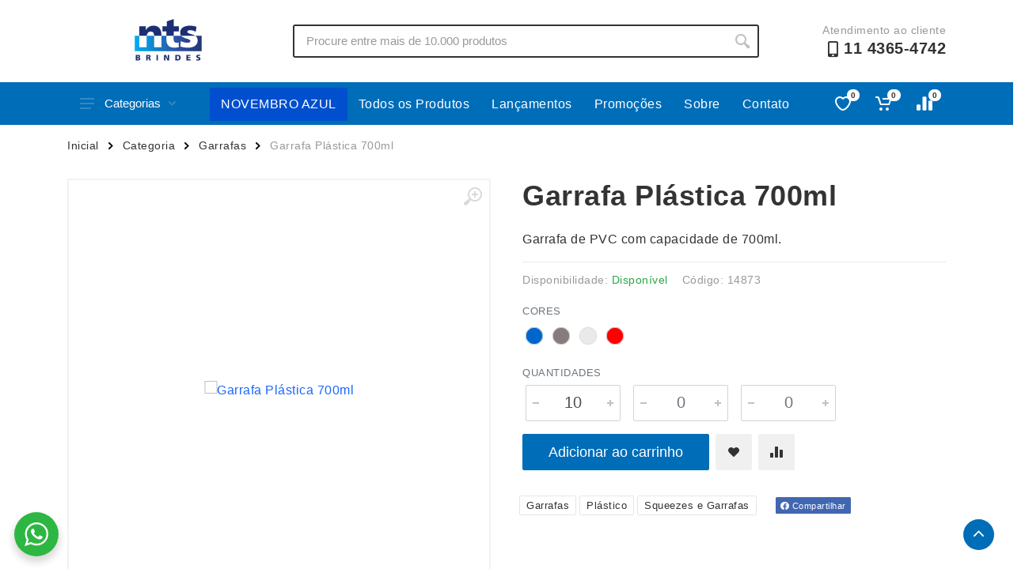

--- FILE ---
content_type: text/html; charset=UTF-8
request_url: https://ntsbrindes.com.br/produto/garrafa-plastica-700ml-4/
body_size: 20519
content:

<!DOCTYPE html>
<html lang="pt-BR" dir="ltr">

<head>
    <meta charset="UTF-8">
    <meta name="viewport" content="width=device-width, initial-scale=1.0">
    <title>Garrafa Plástica 700ml &#8211; NTS Brindes</title>
<link rel="alternate" type="application/rss+xml" title="Feed para NTS Brindes &raquo;" href="https://ntsbrindes.com.br/feed/" />
<link rel="alternate" type="application/rss+xml" title="Feed de comentários para NTS Brindes &raquo;" href="https://ntsbrindes.com.br/comments/feed/" />
<script type="text/javascript">
window._wpemojiSettings = {"baseUrl":"https:\/\/s.w.org\/images\/core\/emoji\/14.0.0\/72x72\/","ext":".png","svgUrl":"https:\/\/s.w.org\/images\/core\/emoji\/14.0.0\/svg\/","svgExt":".svg","source":{"concatemoji":"https:\/\/ntsbrindes.com.br\/wp-includes\/js\/wp-emoji-release.min.js?ver=1765364915"}};
/*! This file is auto-generated */
!function(i,n){var o,s,e;function c(e){try{var t={supportTests:e,timestamp:(new Date).valueOf()};sessionStorage.setItem(o,JSON.stringify(t))}catch(e){}}function p(e,t,n){e.clearRect(0,0,e.canvas.width,e.canvas.height),e.fillText(t,0,0);var t=new Uint32Array(e.getImageData(0,0,e.canvas.width,e.canvas.height).data),r=(e.clearRect(0,0,e.canvas.width,e.canvas.height),e.fillText(n,0,0),new Uint32Array(e.getImageData(0,0,e.canvas.width,e.canvas.height).data));return t.every(function(e,t){return e===r[t]})}function u(e,t,n){switch(t){case"flag":return n(e,"\ud83c\udff3\ufe0f\u200d\u26a7\ufe0f","\ud83c\udff3\ufe0f\u200b\u26a7\ufe0f")?!1:!n(e,"\ud83c\uddfa\ud83c\uddf3","\ud83c\uddfa\u200b\ud83c\uddf3")&&!n(e,"\ud83c\udff4\udb40\udc67\udb40\udc62\udb40\udc65\udb40\udc6e\udb40\udc67\udb40\udc7f","\ud83c\udff4\u200b\udb40\udc67\u200b\udb40\udc62\u200b\udb40\udc65\u200b\udb40\udc6e\u200b\udb40\udc67\u200b\udb40\udc7f");case"emoji":return!n(e,"\ud83e\udef1\ud83c\udffb\u200d\ud83e\udef2\ud83c\udfff","\ud83e\udef1\ud83c\udffb\u200b\ud83e\udef2\ud83c\udfff")}return!1}function f(e,t,n){var r="undefined"!=typeof WorkerGlobalScope&&self instanceof WorkerGlobalScope?new OffscreenCanvas(300,150):i.createElement("canvas"),a=r.getContext("2d",{willReadFrequently:!0}),o=(a.textBaseline="top",a.font="600 32px Arial",{});return e.forEach(function(e){o[e]=t(a,e,n)}),o}function t(e){var t=i.createElement("script");t.src=e,t.defer=!0,i.head.appendChild(t)}"undefined"!=typeof Promise&&(o="wpEmojiSettingsSupports",s=["flag","emoji"],n.supports={everything:!0,everythingExceptFlag:!0},e=new Promise(function(e){i.addEventListener("DOMContentLoaded",e,{once:!0})}),new Promise(function(t){var n=function(){try{var e=JSON.parse(sessionStorage.getItem(o));if("object"==typeof e&&"number"==typeof e.timestamp&&(new Date).valueOf()<e.timestamp+604800&&"object"==typeof e.supportTests)return e.supportTests}catch(e){}return null}();if(!n){if("undefined"!=typeof Worker&&"undefined"!=typeof OffscreenCanvas&&"undefined"!=typeof URL&&URL.createObjectURL&&"undefined"!=typeof Blob)try{var e="postMessage("+f.toString()+"("+[JSON.stringify(s),u.toString(),p.toString()].join(",")+"));",r=new Blob([e],{type:"text/javascript"}),a=new Worker(URL.createObjectURL(r),{name:"wpTestEmojiSupports"});return void(a.onmessage=function(e){c(n=e.data),a.terminate(),t(n)})}catch(e){}c(n=f(s,u,p))}t(n)}).then(function(e){for(var t in e)n.supports[t]=e[t],n.supports.everything=n.supports.everything&&n.supports[t],"flag"!==t&&(n.supports.everythingExceptFlag=n.supports.everythingExceptFlag&&n.supports[t]);n.supports.everythingExceptFlag=n.supports.everythingExceptFlag&&!n.supports.flag,n.DOMReady=!1,n.readyCallback=function(){n.DOMReady=!0}}).then(function(){return e}).then(function(){var e;n.supports.everything||(n.readyCallback(),(e=n.source||{}).concatemoji?t(e.concatemoji):e.wpemoji&&e.twemoji&&(t(e.twemoji),t(e.wpemoji)))}))}((window,document),window._wpemojiSettings);
</script>
<style type="text/css">
img.wp-smiley,
img.emoji {
	display: inline !important;
	border: none !important;
	box-shadow: none !important;
	height: 1em !important;
	width: 1em !important;
	margin: 0 0.07em !important;
	vertical-align: -0.1em !important;
	background: none !important;
	padding: 0 !important;
}
</style>
	<link rel='stylesheet' id='wp-block-library-css' href='https://ntsbrindes.com.br/wp-includes/css/dist/block-library/style.min.css?ver=1765364915' type='text/css' media='all' />
<link rel='stylesheet' id='nta-css-popup-css' href='https://ntsbrindes.com.br/wp-content/plugins/whatsapp-for-wordpress/assets/dist/css/style.css?ver=1765364915' type='text/css' media='all' />
<style id='classic-theme-styles-inline-css' type='text/css'>
/*! This file is auto-generated */
.wp-block-button__link{color:#fff;background-color:#32373c;border-radius:9999px;box-shadow:none;text-decoration:none;padding:calc(.667em + 2px) calc(1.333em + 2px);font-size:1.125em}.wp-block-file__button{background:#32373c;color:#fff;text-decoration:none}
</style>
<style id='global-styles-inline-css' type='text/css'>
body{--wp--preset--color--black: #000000;--wp--preset--color--cyan-bluish-gray: #abb8c3;--wp--preset--color--white: #ffffff;--wp--preset--color--pale-pink: #f78da7;--wp--preset--color--vivid-red: #cf2e2e;--wp--preset--color--luminous-vivid-orange: #ff6900;--wp--preset--color--luminous-vivid-amber: #fcb900;--wp--preset--color--light-green-cyan: #7bdcb5;--wp--preset--color--vivid-green-cyan: #00d084;--wp--preset--color--pale-cyan-blue: #8ed1fc;--wp--preset--color--vivid-cyan-blue: #0693e3;--wp--preset--color--vivid-purple: #9b51e0;--wp--preset--gradient--vivid-cyan-blue-to-vivid-purple: linear-gradient(135deg,rgba(6,147,227,1) 0%,rgb(155,81,224) 100%);--wp--preset--gradient--light-green-cyan-to-vivid-green-cyan: linear-gradient(135deg,rgb(122,220,180) 0%,rgb(0,208,130) 100%);--wp--preset--gradient--luminous-vivid-amber-to-luminous-vivid-orange: linear-gradient(135deg,rgba(252,185,0,1) 0%,rgba(255,105,0,1) 100%);--wp--preset--gradient--luminous-vivid-orange-to-vivid-red: linear-gradient(135deg,rgba(255,105,0,1) 0%,rgb(207,46,46) 100%);--wp--preset--gradient--very-light-gray-to-cyan-bluish-gray: linear-gradient(135deg,rgb(238,238,238) 0%,rgb(169,184,195) 100%);--wp--preset--gradient--cool-to-warm-spectrum: linear-gradient(135deg,rgb(74,234,220) 0%,rgb(151,120,209) 20%,rgb(207,42,186) 40%,rgb(238,44,130) 60%,rgb(251,105,98) 80%,rgb(254,248,76) 100%);--wp--preset--gradient--blush-light-purple: linear-gradient(135deg,rgb(255,206,236) 0%,rgb(152,150,240) 100%);--wp--preset--gradient--blush-bordeaux: linear-gradient(135deg,rgb(254,205,165) 0%,rgb(254,45,45) 50%,rgb(107,0,62) 100%);--wp--preset--gradient--luminous-dusk: linear-gradient(135deg,rgb(255,203,112) 0%,rgb(199,81,192) 50%,rgb(65,88,208) 100%);--wp--preset--gradient--pale-ocean: linear-gradient(135deg,rgb(255,245,203) 0%,rgb(182,227,212) 50%,rgb(51,167,181) 100%);--wp--preset--gradient--electric-grass: linear-gradient(135deg,rgb(202,248,128) 0%,rgb(113,206,126) 100%);--wp--preset--gradient--midnight: linear-gradient(135deg,rgb(2,3,129) 0%,rgb(40,116,252) 100%);--wp--preset--font-size--small: 13px;--wp--preset--font-size--medium: 20px;--wp--preset--font-size--large: 36px;--wp--preset--font-size--x-large: 42px;--wp--preset--spacing--20: 0.44rem;--wp--preset--spacing--30: 0.67rem;--wp--preset--spacing--40: 1rem;--wp--preset--spacing--50: 1.5rem;--wp--preset--spacing--60: 2.25rem;--wp--preset--spacing--70: 3.38rem;--wp--preset--spacing--80: 5.06rem;--wp--preset--shadow--natural: 6px 6px 9px rgba(0, 0, 0, 0.2);--wp--preset--shadow--deep: 12px 12px 50px rgba(0, 0, 0, 0.4);--wp--preset--shadow--sharp: 6px 6px 0px rgba(0, 0, 0, 0.2);--wp--preset--shadow--outlined: 6px 6px 0px -3px rgba(255, 255, 255, 1), 6px 6px rgba(0, 0, 0, 1);--wp--preset--shadow--crisp: 6px 6px 0px rgba(0, 0, 0, 1);}:where(.is-layout-flex){gap: 0.5em;}:where(.is-layout-grid){gap: 0.5em;}body .is-layout-flow > .alignleft{float: left;margin-inline-start: 0;margin-inline-end: 2em;}body .is-layout-flow > .alignright{float: right;margin-inline-start: 2em;margin-inline-end: 0;}body .is-layout-flow > .aligncenter{margin-left: auto !important;margin-right: auto !important;}body .is-layout-constrained > .alignleft{float: left;margin-inline-start: 0;margin-inline-end: 2em;}body .is-layout-constrained > .alignright{float: right;margin-inline-start: 2em;margin-inline-end: 0;}body .is-layout-constrained > .aligncenter{margin-left: auto !important;margin-right: auto !important;}body .is-layout-constrained > :where(:not(.alignleft):not(.alignright):not(.alignfull)){max-width: var(--wp--style--global--content-size);margin-left: auto !important;margin-right: auto !important;}body .is-layout-constrained > .alignwide{max-width: var(--wp--style--global--wide-size);}body .is-layout-flex{display: flex;}body .is-layout-flex{flex-wrap: wrap;align-items: center;}body .is-layout-flex > *{margin: 0;}body .is-layout-grid{display: grid;}body .is-layout-grid > *{margin: 0;}:where(.wp-block-columns.is-layout-flex){gap: 2em;}:where(.wp-block-columns.is-layout-grid){gap: 2em;}:where(.wp-block-post-template.is-layout-flex){gap: 1.25em;}:where(.wp-block-post-template.is-layout-grid){gap: 1.25em;}.has-black-color{color: var(--wp--preset--color--black) !important;}.has-cyan-bluish-gray-color{color: var(--wp--preset--color--cyan-bluish-gray) !important;}.has-white-color{color: var(--wp--preset--color--white) !important;}.has-pale-pink-color{color: var(--wp--preset--color--pale-pink) !important;}.has-vivid-red-color{color: var(--wp--preset--color--vivid-red) !important;}.has-luminous-vivid-orange-color{color: var(--wp--preset--color--luminous-vivid-orange) !important;}.has-luminous-vivid-amber-color{color: var(--wp--preset--color--luminous-vivid-amber) !important;}.has-light-green-cyan-color{color: var(--wp--preset--color--light-green-cyan) !important;}.has-vivid-green-cyan-color{color: var(--wp--preset--color--vivid-green-cyan) !important;}.has-pale-cyan-blue-color{color: var(--wp--preset--color--pale-cyan-blue) !important;}.has-vivid-cyan-blue-color{color: var(--wp--preset--color--vivid-cyan-blue) !important;}.has-vivid-purple-color{color: var(--wp--preset--color--vivid-purple) !important;}.has-black-background-color{background-color: var(--wp--preset--color--black) !important;}.has-cyan-bluish-gray-background-color{background-color: var(--wp--preset--color--cyan-bluish-gray) !important;}.has-white-background-color{background-color: var(--wp--preset--color--white) !important;}.has-pale-pink-background-color{background-color: var(--wp--preset--color--pale-pink) !important;}.has-vivid-red-background-color{background-color: var(--wp--preset--color--vivid-red) !important;}.has-luminous-vivid-orange-background-color{background-color: var(--wp--preset--color--luminous-vivid-orange) !important;}.has-luminous-vivid-amber-background-color{background-color: var(--wp--preset--color--luminous-vivid-amber) !important;}.has-light-green-cyan-background-color{background-color: var(--wp--preset--color--light-green-cyan) !important;}.has-vivid-green-cyan-background-color{background-color: var(--wp--preset--color--vivid-green-cyan) !important;}.has-pale-cyan-blue-background-color{background-color: var(--wp--preset--color--pale-cyan-blue) !important;}.has-vivid-cyan-blue-background-color{background-color: var(--wp--preset--color--vivid-cyan-blue) !important;}.has-vivid-purple-background-color{background-color: var(--wp--preset--color--vivid-purple) !important;}.has-black-border-color{border-color: var(--wp--preset--color--black) !important;}.has-cyan-bluish-gray-border-color{border-color: var(--wp--preset--color--cyan-bluish-gray) !important;}.has-white-border-color{border-color: var(--wp--preset--color--white) !important;}.has-pale-pink-border-color{border-color: var(--wp--preset--color--pale-pink) !important;}.has-vivid-red-border-color{border-color: var(--wp--preset--color--vivid-red) !important;}.has-luminous-vivid-orange-border-color{border-color: var(--wp--preset--color--luminous-vivid-orange) !important;}.has-luminous-vivid-amber-border-color{border-color: var(--wp--preset--color--luminous-vivid-amber) !important;}.has-light-green-cyan-border-color{border-color: var(--wp--preset--color--light-green-cyan) !important;}.has-vivid-green-cyan-border-color{border-color: var(--wp--preset--color--vivid-green-cyan) !important;}.has-pale-cyan-blue-border-color{border-color: var(--wp--preset--color--pale-cyan-blue) !important;}.has-vivid-cyan-blue-border-color{border-color: var(--wp--preset--color--vivid-cyan-blue) !important;}.has-vivid-purple-border-color{border-color: var(--wp--preset--color--vivid-purple) !important;}.has-vivid-cyan-blue-to-vivid-purple-gradient-background{background: var(--wp--preset--gradient--vivid-cyan-blue-to-vivid-purple) !important;}.has-light-green-cyan-to-vivid-green-cyan-gradient-background{background: var(--wp--preset--gradient--light-green-cyan-to-vivid-green-cyan) !important;}.has-luminous-vivid-amber-to-luminous-vivid-orange-gradient-background{background: var(--wp--preset--gradient--luminous-vivid-amber-to-luminous-vivid-orange) !important;}.has-luminous-vivid-orange-to-vivid-red-gradient-background{background: var(--wp--preset--gradient--luminous-vivid-orange-to-vivid-red) !important;}.has-very-light-gray-to-cyan-bluish-gray-gradient-background{background: var(--wp--preset--gradient--very-light-gray-to-cyan-bluish-gray) !important;}.has-cool-to-warm-spectrum-gradient-background{background: var(--wp--preset--gradient--cool-to-warm-spectrum) !important;}.has-blush-light-purple-gradient-background{background: var(--wp--preset--gradient--blush-light-purple) !important;}.has-blush-bordeaux-gradient-background{background: var(--wp--preset--gradient--blush-bordeaux) !important;}.has-luminous-dusk-gradient-background{background: var(--wp--preset--gradient--luminous-dusk) !important;}.has-pale-ocean-gradient-background{background: var(--wp--preset--gradient--pale-ocean) !important;}.has-electric-grass-gradient-background{background: var(--wp--preset--gradient--electric-grass) !important;}.has-midnight-gradient-background{background: var(--wp--preset--gradient--midnight) !important;}.has-small-font-size{font-size: var(--wp--preset--font-size--small) !important;}.has-medium-font-size{font-size: var(--wp--preset--font-size--medium) !important;}.has-large-font-size{font-size: var(--wp--preset--font-size--large) !important;}.has-x-large-font-size{font-size: var(--wp--preset--font-size--x-large) !important;}
.wp-block-navigation a:where(:not(.wp-element-button)){color: inherit;}
:where(.wp-block-post-template.is-layout-flex){gap: 1.25em;}:where(.wp-block-post-template.is-layout-grid){gap: 1.25em;}
:where(.wp-block-columns.is-layout-flex){gap: 2em;}:where(.wp-block-columns.is-layout-grid){gap: 2em;}
.wp-block-pullquote{font-size: 1.5em;line-height: 1.6;}
</style>
<link rel='stylesheet' id='ui-theme-whatsapp-style-css' href='https://ntsbrindes.com.br/wp-content/mu-plugins/ajung-ui/css/whatsapp.min.css?ver=1765364915' type='text/css' media='all' />
<link rel='stylesheet' id='ui-theme-lazy-style-css' href='https://ntsbrindes.com.br/wp-content/mu-plugins/ajung-ui/css/lazy.min.css?ver=1765364915' type='text/css' media='all' />
<link rel='stylesheet' id='bootstrap-style-css' href='https://ntsbrindes.com.br/wp-content/themes/xbz/assets/vendor/bootstrap/css/bootstrap.min.css?ver=1765364915' type='text/css' media='all' />
<link rel='stylesheet' id='owl-carouse-style-css' href='https://ntsbrindes.com.br/wp-content/themes/xbz/assets/vendor/owl-carousel/assets/owl.carousel.min.css?ver=1765364915' type='text/css' media='all' />
<link rel='stylesheet' id='photoswipe-style-css' href='https://ntsbrindes.com.br/wp-content/themes/xbz/assets/vendor/photoswipe/photoswipe.css?ver=1765364915' type='text/css' media='all' />
<link rel='stylesheet' id='photoswipe-skin-style-css' href='https://ntsbrindes.com.br/wp-content/themes/xbz/assets/vendor/photoswipe/default-skin/default-skin.css?ver=1765364915' type='text/css' media='all' />
<link rel='stylesheet' id='select2-style-css' href='https://ntsbrindes.com.br/wp-content/themes/xbz/assets/vendor/select2/css/select2.min.css?ver=1765364915' type='text/css' media='all' />
<link rel='stylesheet' id='main-style-css' href='https://ntsbrindes.com.br/wp-content/themes/xbz/style.css?ver=1765364915' type='text/css' media='all' />
<link rel='stylesheet' id='fontawesome-style-css' href='https://ntsbrindes.com.br/wp-content/themes/xbz/assets/vendor/fontawesome/css/all.min.css?ver=1765364915' type='text/css' media='all' />
<link rel='stylesheet' id='fonts-stroyka-style-css' href='https://ntsbrindes.com.br/wp-content/themes/xbz/assets/fonts/stroyka/stroyka.css?ver=1765364915' type='text/css' media='all' />
<script type='text/javascript' src='https://ntsbrindes.com.br/wp-content/plugins/jquery-updater/js/jquery-3.7.1.min.js?ver=1765364915' id='jquery-core-js'></script>
<script type='text/javascript' src='https://ntsbrindes.com.br/wp-content/plugins/jquery-updater/js/jquery-migrate-3.4.1.min.js?ver=1765364915' id='jquery-migrate-js'></script>
<script type='text/javascript' src='https://ntsbrindes.com.br/wp-content/themes/xbz/assets/js/ajax-mail.js?ver=1765364915' id='ajax-mail-script-js'></script>
<link rel="https://api.w.org/" href="https://ntsbrindes.com.br/wp-json/" /><link rel="alternate" type="application/json" href="https://ntsbrindes.com.br/wp-json/wp/v2/product/9612" /><link rel="EditURI" type="application/rsd+xml" title="RSD" href="https://ntsbrindes.com.br/xmlrpc.php?rsd" />
<meta name="generator" content="WordPress 6.3.1" />
<link rel='shortlink' href='https://ntsbrindes.com.br/?p=9612' />
<link rel="alternate" type="application/json+oembed" href="https://ntsbrindes.com.br/wp-json/oembed/1.0/embed?url=https%3A%2F%2Fntsbrindes.com.br%2Fproduto%2Fgarrafa-plastica-700ml-4%2F" />
<link rel="alternate" type="text/xml+oembed" href="https://ntsbrindes.com.br/wp-json/oembed/1.0/embed?url=https%3A%2F%2Fntsbrindes.com.br%2Fproduto%2Fgarrafa-plastica-700ml-4%2F&#038;format=xml" />
<style id='aditional-css' type='text/css'>html{overflow-y:hidden;max-width:100vw}body{font-family:sans-serif;letter-spacing:.5px}.breadcrumb{overflow:hidden}.block-banner__body{height:480px;display:flex;flex-direction:column;justify-content:center;align-items:center}.totop__body{bottom:24px}.cart-table__options li::before,.totop__end:before{display:none}.account-menu__form{padding:0 30px 20px}.cart__actions{justify-content:flex-end}.cart-table__column--quantity{white-space:nowrap}.dropcart__products-list:empty::before{content:'Carrinho vazio';position:absolute;top:22px;left:50%;transform:translate(-50%)}div.featured-cat,div.news-cat{width:300px;height:25px}.teammates__item.teammate img{height:300px}.widget-products__item{align-items:center}.nav-links,.nav-links__list li{align-items:center;display:flex}.departments__links li>a,.mobile-links.mobile-links--level--0 li>a{font-weight:400;position:relative;display:block;padding:8px 16px;color:inherit;line-height:16px;letter-spacing:.02em}.nav-links__list li a{display:-webkit-box;display:-ms-flexbox;display:flex;-webkit-box-align:center;-ms-flex-align:center;align-items:center;background:0 0;-webkit-transition:background-color .2s;transition:background-color .2s;padding:0 14px;height:42px;border-radius:2px;-webkit-box-shadow:none;box-shadow:none;color:#fff}.menu-item a:hover{background-color:rgba(255,255,255,.08)}.mobile-links li{border-bottom:1px solid #ebebeb;padding:6px 4px}.nav-links__item-body,.product-card__badge{color:#fff}.departments{position:initial;width:unset}.departments--open .departments__links-wrapper{max-height:540px!important;}.indicator__button{position:relative}.nav-links>*{font-weight:500;border-radius:2px;border:none;line-height:1;margin:0 2px;padding:9px 10px 8px;height:33px;background:0 0;color:#333;cursor:pointer;-webkit-user-select:none;-moz-user-select:none;-ms-user-select:none;user-select:none}#cart-form,#cart-form input,#compare .head>div,textarea{border:1px solid #ebebeb}.nav-links>.current{color:#fff;cursor:default;z-index:2}.block-products-carousel__slider,.owl-carousel.owl-loaded{transition:.5s}#compare{padding:20px}#compare img{width:100px;height:100px}#compare>:is(.head,.body) div{padding:8px;display:flex;align-items:center;justify-content:center}#compare .body>section>div{border:1px solid #ebebeb;border-top:none}#cart-form{margin:0 auto;padding:32px}#cart-form>div>div{margin-bottom:12px}#cart-form label{display:block}#cart-form input,textarea{width:100%;padding:6px 12px}#cart-form label input{width:initial}.custom-logo-link img{width:auto;height:60px}.product-card__name a{overflow:hidden;text-overflow:ellipsis;display:-webkit-box;-webkit-line-clamp:2;-webkit-box-orient:vertical;min-height:38px}.product-card__buttons{flex-direction:column}.product-card__buttons .input-radio-color__item span{width:25px;height:25px;border: 1px solid #d9d9d9;}.product-card__buttons .input-radio-color__item span:before{left:1.5px;top:1.4px;width:20px;height:20px}.product-card__buttons .input-radio-color__item span:after{left:5px;top:5px}.product-card:hover::before{height:calc(100% - 2px)}.product-card{height:fit-content}.category-card__image img{height:auto}.product-card__rating-legend{color:#595959}.product-card__badge--esgotado{background:#646464}.input-radio-color__item{position: relative}.input-radio-color__item input{top:0}.input-radio-color__item span,.input-check-color__box{border-radius:50%;-webkit-box-shadow:0 0 0 1px #d9d9d9 inset!important;box-shadow:0 0 0 1px #d9d9d9 inset!important;border:none}@media screen and (max-width:768px){.block-banner__body{height:300px;}.custom-logo-link img{height:40px;filter:contrast(0) brightness(1000) grayscale(1)}.block-slideshow__slide-image--desktop{display:none}}@media screen and (min-width:769px){:is(.block-products-carousel__slider,.block-products__list) .product-card--hidden-actions:hover{margin-bottom:-105px!important}.block-slideshow--layout--full .block-slideshow__slide{height:480px}}[dir=ltr] .cart-table__options li{padding:0}@media (max-width:767px){.block-slideshow__body,.block-slideshow__slide{height:300px}.block-slideshow__slide-image--mobile{background-position:center;background-size:contain;display:block}.product__quantity{width:100px;}}.totop{visibility:visible;opacity:1;}.block-banner__image{background-position:center;background-size:contain;}.grecaptcha-badge{bottom:80px!important}</style><style id='custom-color-css' type='text/css'>
        .btn-primary,.btn-primary.btn-loading:not(:disabled):not(.disabled),.btn-primary.btn-loading:not(:disabled):not(.disabled).active,.btn-primary.btn-loading:not(:disabled):not(.disabled):active,.btn-primary.disabled,.btn-primary:disabled,.btn-primary:not(:disabled):not(.disabled).active,.btn-primary:not(:disabled):not(.disabled):active,.btn-secondary.focus,.btn-secondary:focus,.btn-secondary:hover,.layout-switcher__button--active,.layout-switcher__button--active:hover,.tags__list a:focus,.tags__list a:hover{border-color:#006db8;background:#006db8;color:}.block-sidebar--offcanvas--always .block-sidebar__backdrop,.block-slideshow .owl-carousel .owl-dot.active,.departments__body,.dropcart--style--offcanvas .dropcart__backdrop,.filters-button__counter,.input-check__input:checked~.input-check__box,.input-radio-label__list input:checked~span,.input-radio__input:checked~.input-radio__circle,.mobile-header__panel,.mobilemenu__backdrop,.nav-panel,.noUi-connect,.noUi-horizontal .noUi-handle,.page-item.active .page-link,.product-card:hover .product-card__quickview:not(.product-card__quickview--preload):hover,.tooltip .arrow::before,.tooltip-inner,.totop__button,.totop__button:active,.nav-links>.current{background:#006db8}.footer-newsletter__text{color:#006db8}.nav-links__list li a, .megamenu__links a{color:!important}.megamenu__links a:hover{color:;opacity: 0.8;}.btn-primary,.btn-primary.disabled,.btn-primary.focus,.btn-primary:disabled,.btn-primary:focus,.btn-primary:hover,.departments__button,.departments__button-arrow,.departments__button-icon,.mobile-header__menu-button,.mobile-header__menu-button:focus,.mobile-header__menu-button:hover,.nav-panel__indicators svg,.totop__end svg{color:;fill:}@media (max-width:991px){.block-sidebar--offcanvas--mobile .block-sidebar__backdrop{background:#006db8}}
        </style><link rel="icon" href="https://ntsbrindes.com.br/wp-content/uploads/sites/41/2022/11/cropped-fav-nts-32x32.png" sizes="32x32" />
<link rel="icon" href="https://ntsbrindes.com.br/wp-content/uploads/sites/41/2022/11/cropped-fav-nts-192x192.png" sizes="192x192" />
<link rel="apple-touch-icon" href="https://ntsbrindes.com.br/wp-content/uploads/sites/41/2022/11/cropped-fav-nts-180x180.png" />
<meta name="msapplication-TileImage" content="https://ntsbrindes.com.br/wp-content/uploads/sites/41/2022/11/cropped-fav-nts-270x270.png" />
</head>

<body>
    <!-- site -->
    <div class="site">
        <!-- mobile site__header -->
        <header class="site__header d-lg-none">
            <!-- data-sticky-mode - one of [pullToShow, alwaysOnTop] -->
            <div class="mobile-header mobile-header--sticky" data-sticky-mode="pullToShow">
                <div class="mobile-header__panel">
                    <div class="container">
                        <div class="mobile-header__body">
                            <button class="mobile-header__menu-button" aria-label="Abrir menu lateral">
                                <svg width="18px" height="14px">
                                    <use xlink:href="/wp-content/themes/xbz/assets/images/sprite.svg#menu-18x14"></use>
                                </svg>
                            </button>
                            <div class="mobile-header__logo">
                                <!-- mobile-logo -->
                                <a href="https://ntsbrindes.com.br/" class="custom-logo-link" rel="home"><img src="https://ntsbrindes.com.br/wp-content/uploads/sites/41/2022/11/ntsbrindes.svg" class="custom-logo" alt="NTS Brindes" decoding="async" /></a>                                <!-- mobile-logo / end -->
                            </div>
                            <div class="search search--location--mobile-header mobile-header__search">
                                <div class="search__body">
                                    <form class="search__form" action="https://ntsbrindes.com.br" method="get">
                                        <input class="search__input" name="s" placeholder="Procure entre mais de 10.000 produtos" aria-label="Site search" type="text" autocomplete="off" value="" autofocus>
                                        <button class="search__button search__button--type--submit" type="submit">
                                            <svg width="20px" height="20px">
                                                <use xlink:href="/wp-content/themes/xbz/assets/images/sprite.svg#search-20"></use>
                                            </svg>
                                        </button>
                                        <button class="search__button search__button--type--close" type="button">
                                            <svg width="20px" height="20px">
                                                <use xlink:href="/wp-content/themes/xbz/assets/images/sprite.svg#cross-20"></use>
                                            </svg>
                                        </button>
                                        <div class="search__border"></div>
                                    </form>
                                    <div class="search__suggestions suggestions suggestions--location--mobile-header">
                                    </div>
                                </div>
                            </div>
                            <div class="mobile-header__indicators">
                                <div class="indicator indicator--mobile-search indicator--mobile d-md-none">
                                    <button class="indicator__button" aria-label="Busca">
                                        <span class="indicator__area">
                                            <svg width="20px" height="20px">
                                                <use xlink:href="/wp-content/themes/xbz/assets/images/sprite.svg#search-20"></use>
                                            </svg>
                                        </span>
                                    </button>
                                </div>
                                <div class="indicator indicator--mobile d-sm-flex d-none">
                                    <a href="/lista-de-desejos" class="indicator__button">
                                        <span class="indicator__area">
                                            <svg width="20px" height="20px">
                                                <use xlink:href="/wp-content/themes/xbz/assets/images/sprite.svg#heart-20"></use>
                                            </svg>
                                            <span class="indicator__value">0</span>
                                        </span>
                                    </a>
                                </div>
                                <div class="indicator indicator--mobile">
                                    <a href="/carrinho" class="indicator__button">
                                        <span class="indicator__area cart">
                                            <svg width="20px" height="20px">
                                                <use xlink:href="/wp-content/themes/xbz/assets/images/sprite.svg#cart-20"></use>
                                            </svg>
                                            <span class="indicator__value">0</span>
                                        </span>
                                    </a>
                                </div>
                            </div>
                        </div>
                    </div>
                </div>
            </div>
        </header>
        <!-- mobile site__header / end -->

        <!-- mobilemenu -->
        <div class="mobilemenu">
            <div class="mobilemenu__backdrop"></div>
            <div class="mobilemenu__body">
                <div class="mobilemenu__header">
                    <div class="mobilemenu__title"></div>
                    <button type="button" class="mobilemenu__close">
                        <svg width="20px" height="20px">
                            <use xlink:href="/wp-content/themes/xbz/assets/images/sprite.svg#cross-20"></use>
                        </svg>
                    </button>
                </div>
                <div class="mobilemenu__content">
                    <ul class="mobile-links mobile-links--level--0" data-collapse data-collapse-opened-class="mobile-links__item--open">

                        <li class="mobile-links__item" data-collapse-item>
                            <div class="mobile-links__item-title">
                                <a href="https://ntsbrindes.com.br" class="mobile-links__item-link">
                                    Página Inicial                                </a>
                            </div>
                        </li>

                        <li class="mobile-links__item" data-collapse-item>
                            <div class="mobile-links__item-title" data-collapse-trigger>
                                <p class="mobile-links__item-link">Produtos</p>
                                <button class="mobile-links__item-toggle" type="button">
                                    <svg class="mobile-links__item-arrow" width="12px" height="7px">
                                        <use xlink:href="/wp-content/themes/xbz/assets/images/sprite.svg#arrow-rounded-down-12x7">
                                        </use>
                                    </svg>
                                </button>
                            </div>
                            <div class="mobile-links__item-sub-links" data-collapse-content>
                                <ul class="mobile-links mobile-links--level--1">

                                    
                                            <li class='mobile-links__item' data-collapse-item>
                                                <div class='mobile-links__item-title'>
                                                    <a href='/categoria/acessorios-p-celular' class='mobile-links__item-link'>Acessórios p/ Celular</a>
                                                </div>
                                            </li>
                                            <li class='mobile-links__item' data-collapse-item>
                                                <div class='mobile-links__item-title'>
                                                    <a href='/categoria/acessorios-para-carros' class='mobile-links__item-link'>Acessórios para Carros</a>
                                                </div>
                                            </li>
                                            <li class='mobile-links__item' data-collapse-item>
                                                <div class='mobile-links__item-title'>
                                                    <a href='/categoria/bar-e-bebidas' class='mobile-links__item-link'>Bar e Bebidas</a>
                                                </div>
                                            </li>
                                            <li class='mobile-links__item' data-collapse-item>
                                                <div class='mobile-links__item-title'>
                                                    <a href='/categoria/blocos-e-cadernetas' class='mobile-links__item-link'>Blocos e Cadernetas</a>
                                                </div>
                                            </li>
                                            <li class='mobile-links__item' data-collapse-item>
                                                <div class='mobile-links__item-title'>
                                                    <a href='/categoria/bolsas-termicas' class='mobile-links__item-link'>Bolsas Térmicas</a>
                                                </div>
                                            </li>
                                            <li class='mobile-links__item' data-collapse-item>
                                                <div class='mobile-links__item-title'>
                                                    <a href='/categoria/brinquedos' class='mobile-links__item-link'>Brinquedos</a>
                                                </div>
                                            </li>
                                            <li class='mobile-links__item' data-collapse-item>
                                                <div class='mobile-links__item-title'>
                                                    <a href='/categoria/caixas-de-som' class='mobile-links__item-link'>Caixas de Som</a>
                                                </div>
                                            </li>
                                            <li class='mobile-links__item' data-collapse-item>
                                                <div class='mobile-links__item-title'>
                                                    <a href='/categoria/canecas' class='mobile-links__item-link'>Canecas</a>
                                                </div>
                                            </li>
                                            <li class='mobile-links__item' data-collapse-item>
                                                <div class='mobile-links__item-title'>
                                                    <a href='/categoria/canetas' class='mobile-links__item-link'>Canetas</a>
                                                </div>
                                            </li>
                                            <li class='mobile-links__item' data-collapse-item>
                                                <div class='mobile-links__item-title'>
                                                    <a href='/categoria/carregadores' class='mobile-links__item-link'>Carregadores</a>
                                                </div>
                                            </li>
                                            <li class='mobile-links__item' data-collapse-item>
                                                <div class='mobile-links__item-title'>
                                                    <a href='/categoria/casa' class='mobile-links__item-link'>Casa</a>
                                                </div>
                                            </li>
                                            <li class='mobile-links__item' data-collapse-item>
                                                <div class='mobile-links__item-title'>
                                                    <a href='/categoria/chaveiros' class='mobile-links__item-link'>Chaveiros</a>
                                                </div>
                                            </li>
                                            <li class='mobile-links__item' data-collapse-item>
                                                <div class='mobile-links__item-title'>
                                                    <a href='/categoria/conjuntos-executivos' class='mobile-links__item-link'>Conjuntos Executivos</a>
                                                </div>
                                            </li>
                                            <li class='mobile-links__item' data-collapse-item>
                                                <div class='mobile-links__item-title'>
                                                    <a href='/categoria/copos' class='mobile-links__item-link'>Copos</a>
                                                </div>
                                            </li>
                                            <li class='mobile-links__item' data-collapse-item>
                                                <div class='mobile-links__item-title'>
                                                    <a href='/categoria/cozinha' class='mobile-links__item-link'>Cozinha</a>
                                                </div>
                                            </li>
                                            <li class='mobile-links__item' data-collapse-item>
                                                <div class='mobile-links__item-title'>
                                                    <a href='/categoria/cuidados-pessoais' class='mobile-links__item-link'>Cuidados Pessoais</a>
                                                </div>
                                            </li>
                                            <li class='mobile-links__item' data-collapse-item>
                                                <div class='mobile-links__item-title'>
                                                    <a href='/categoria/escritorio-2' class='mobile-links__item-link'>Escritório</a>
                                                </div>
                                            </li>
                                            <li class='mobile-links__item' data-collapse-item>
                                                <div class='mobile-links__item-title'>
                                                    <a href='/categoria/espelhos' class='mobile-links__item-link'>Espelhos</a>
                                                </div>
                                            </li>
                                            <li class='mobile-links__item' data-collapse-item>
                                                <div class='mobile-links__item-title'>
                                                    <a href='/categoria/esporte-e-jogos' class='mobile-links__item-link'>Esporte e Jogos</a>
                                                </div>
                                            </li>
                                            <li class='mobile-links__item' data-collapse-item>
                                                <div class='mobile-links__item-title'>
                                                    <a href='/categoria/estojos' class='mobile-links__item-link'>Estojos</a>
                                                </div>
                                            </li>
                                            <li class='mobile-links__item' data-collapse-item>
                                                <div class='mobile-links__item-title'>
                                                    <a href='/categoria/ferramentas' class='mobile-links__item-link'>Ferramentas</a>
                                                </div>
                                            </li>
                                            <li class='mobile-links__item' data-collapse-item>
                                                <div class='mobile-links__item-title'>
                                                    <a href='/categoria/fones-de-ouvido' class='mobile-links__item-link'>Fones de Ouvido</a>
                                                </div>
                                            </li>
                                            <li class='mobile-links__item' data-collapse-item>
                                                <div class='mobile-links__item-title'>
                                                    <a href='/categoria/guarda-chuva' class='mobile-links__item-link'>Guarda-Chuva</a>
                                                </div>
                                            </li>
                                            <li class='mobile-links__item' data-collapse-item>
                                                <div class='mobile-links__item-title'>
                                                    <a href='/categoria/informatica-e-telefonia' class='mobile-links__item-link'>Informática e Telefonia</a>
                                                </div>
                                            </li>
                                            <li class='mobile-links__item' data-collapse-item>
                                                <div class='mobile-links__item-title'>
                                                    <a href='/categoria/kit-churrasco' class='mobile-links__item-link'>Kit Churrasco</a>
                                                </div>
                                            </li>
                                            <li class='mobile-links__item' data-collapse-item>
                                                <div class='mobile-links__item-title'>
                                                    <a href='/categoria/kit-queijo' class='mobile-links__item-link'>Kit Queijo</a>
                                                </div>
                                            </li>
                                            <li class='mobile-links__item' data-collapse-item>
                                                <div class='mobile-links__item-title'>
                                                    <a href='/categoria/lanternas-e-luminarias' class='mobile-links__item-link'>Lanternas e Luminárias</a>
                                                </div>
                                            </li>
                                            <li class='mobile-links__item' data-collapse-item>
                                                <div class='mobile-links__item-title'>
                                                    <a href='/categoria/lapis-e-lapiseiras' class='mobile-links__item-link'>Lápis e Lapiseiras</a>
                                                </div>
                                            </li>
                                            <li class='mobile-links__item' data-collapse-item>
                                                <div class='mobile-links__item-title'>
                                                    <a href='/categoria/linha-ecologica' class='mobile-links__item-link'>Linha Ecológica</a>
                                                </div>
                                            </li>
                                            <li class='mobile-links__item' data-collapse-item>
                                                <div class='mobile-links__item-title'>
                                                    <a href='/categoria/linha-feminina' class='mobile-links__item-link'>Linha Feminina</a>
                                                </div>
                                            </li>
                                            <li class='mobile-links__item' data-collapse-item>
                                                <div class='mobile-links__item-title'>
                                                    <a href='/categoria/linha-masculina' class='mobile-links__item-link'>Linha Masculina</a>
                                                </div>
                                            </li>
                                            <li class='mobile-links__item' data-collapse-item>
                                                <div class='mobile-links__item-title'>
                                                    <a href='/categoria/malas-mochilas-bolsas' class='mobile-links__item-link'>Malas Mochilas Bolsas</a>
                                                </div>
                                            </li>
                                            <li class='mobile-links__item' data-collapse-item>
                                                <div class='mobile-links__item-title'>
                                                    <a href='/categoria/microfones' class='mobile-links__item-link'>Microfones</a>
                                                </div>
                                            </li>
                                            <li class='mobile-links__item' data-collapse-item>
                                                <div class='mobile-links__item-title'>
                                                    <a href='/categoria/moda-e-estilo' class='mobile-links__item-link'>Moda e Estilo</a>
                                                </div>
                                            </li>
                                            <li class='mobile-links__item' data-collapse-item>
                                                <div class='mobile-links__item-title'>
                                                    <a href='/categoria/necessaires' class='mobile-links__item-link'>Nécessaires</a>
                                                </div>
                                            </li>
                                            <li class='mobile-links__item' data-collapse-item>
                                                <div class='mobile-links__item-title'>
                                                    <a href='/categoria/pastas' class='mobile-links__item-link'>Pastas</a>
                                                </div>
                                            </li>
                                            <li class='mobile-links__item' data-collapse-item>
                                                <div class='mobile-links__item-title'>
                                                    <a href='/categoria/pen-drives' class='mobile-links__item-link'>Pen Drives</a>
                                                </div>
                                            </li>
                                            <li class='mobile-links__item' data-collapse-item>
                                                <div class='mobile-links__item-title'>
                                                    <a href='/categoria/petisqueiras' class='mobile-links__item-link'>Petisqueiras</a>
                                                </div>
                                            </li>
                                            <li class='mobile-links__item' data-collapse-item>
                                                <div class='mobile-links__item-title'>
                                                    <a href='/categoria/pets' class='mobile-links__item-link'>Pets</a>
                                                </div>
                                            </li>
                                            <li class='mobile-links__item' data-collapse-item>
                                                <div class='mobile-links__item-title'>
                                                    <a href='/categoria/plaquinhas' class='mobile-links__item-link'>Plaquinhas</a>
                                                </div>
                                            </li>
                                            <li class='mobile-links__item' data-collapse-item>
                                                <div class='mobile-links__item-title'>
                                                    <a href='/categoria/porta-canetas' class='mobile-links__item-link'>Porta Canetas</a>
                                                </div>
                                            </li>
                                            <li class='mobile-links__item' data-collapse-item>
                                                <div class='mobile-links__item-title'>
                                                    <a href='/categoria/porta-retratos' class='mobile-links__item-link'>Porta Retratos</a>
                                                </div>
                                            </li>
                                            <li class='mobile-links__item' data-collapse-item>
                                                <div class='mobile-links__item-title'>
                                                    <a href='/categoria/porta-documentos-e-id' class='mobile-links__item-link'>Porta-documentos e ID</a>
                                                </div>
                                            </li>
                                            <li class='mobile-links__item' data-collapse-item>
                                                <div class='mobile-links__item-title'>
                                                    <a href='/categoria/relogios' class='mobile-links__item-link'>Relógios</a>
                                                </div>
                                            </li>
                                            <li class='mobile-links__item' data-collapse-item>
                                                <div class='mobile-links__item-title'>
                                                    <a href='/categoria/sacolas-e-sacochilas' class='mobile-links__item-link'>Sacolas e Sacochilas</a>
                                                </div>
                                            </li>
                                            <li class='mobile-links__item' data-collapse-item>
                                                <div class='mobile-links__item-title'>
                                                    <a href='/categoria/squeezes-e-garrafas' class='mobile-links__item-link'>Squeezes e Garrafas</a>
                                                </div>
                                            </li>
                                            <li class='mobile-links__item' data-collapse-item>
                                                <div class='mobile-links__item-title'>
                                                    <a href='/categoria/tabuas' class='mobile-links__item-link'>Tábuas</a>
                                                </div>
                                            </li>
                                            <li class='mobile-links__item' data-collapse-item>
                                                <div class='mobile-links__item-title'>
                                                    <a href='/categoria/umidificadores' class='mobile-links__item-link'>Umidificadores</a>
                                                </div>
                                            </li>
                                </ul>
                            </div>
                        </li>

                        <li id="menu-item-392" class="menu-item menu-item-type-post_type_archive menu-item-object-product menu-item-392 novembro-azul" style="background:#004fce;color:#ffffff!important"><a href="/selecao/novembro-azul" style="background:#004fce">NOVEMBRO AZUL</a></li><li id="menu-item-5223" class="menu-item menu-item-type-post_type_archive menu-item-object-product menu-item-5223"><a href="https://ntsbrindes.com.br/produto/">Todos os Produtos</a></li>
<li id="menu-item-5224" class="menu-item menu-item-type-taxonomy menu-item-object-product_splash current-product-ancestor current-menu-parent current-product-parent menu-item-5224"><a href="https://ntsbrindes.com.br/splash/lancamentos/">Lançamentos</a></li>
<li id="menu-item-5225" class="menu-item menu-item-type-taxonomy menu-item-object-product_splash menu-item-5225"><a href="https://ntsbrindes.com.br/splash/promocoes/">Promoções</a></li>
<li id="menu-item-5226" class="menu-item menu-item-type-post_type menu-item-object-page menu-item-5226"><a href="https://ntsbrindes.com.br/contato/">Contato</a></li>
<li id="menu-item-5227" class="menu-item menu-item-type-post_type menu-item-object-page menu-item-5227"><a href="https://ntsbrindes.com.br/sobre/">Sobre</a></li>
                    </ul>
                </div>
            </div>
        </div>
        <!-- mobilemenu / end -->

        <!-- desktop site__header -->
        <header class="site__header d-lg-block d-none">
            <div class="site-header">

                
                <div class="site-header__middle container">
                    <div class="site-header__logo">
                        <!-- logo -->
                        <a href="https://ntsbrindes.com.br/" class="custom-logo-link" rel="home"><img src="https://ntsbrindes.com.br/wp-content/uploads/sites/41/2022/11/ntsbrindes.svg" class="custom-logo" alt="NTS Brindes" decoding="async" /></a>                        <!-- logo / end -->
                    </div>
                    <div class="site-header__search">
                        <div class="search search--location--header ">
                            <div class="search__body">
                                <form class="search__form" action="https://ntsbrindes.com.br" method="get">
                                    <input class="search__input" name="s" placeholder="Procure entre mais de 10.000 produtos" aria-label="Buscar no site" type="search" autocomplete="off" value="" autofocus>
                                    <button class="search__button search__button--type--submit" type="submit">
                                        <svg width="20px" height="20px">
                                            <use xlink:href="/wp-content/themes/xbz/assets/images/sprite.svg#search-20"></use>
                                        </svg>
                                    </button>
                                    <div class="search__border"></div>
                                </form>
                                <div class="search__suggestions suggestions suggestions--location--header"></div>
                            </div>
                        </div>
                    </div>
                    <div class="site-header__phone">
                        <div class="site-header__phone-title">Atendimento ao cliente</div>
                        <div class="site-header__phone-number">
                            <i class='fas fa-mobile-alt' style="color:#333333; vertical-align: middle;"></i>
                            11 4365-4742                        </div>
                    </div>
                </div>


                <div class="site-header__nav-panel">
                    <!-- data-sticky-mode - one of [pullToShow, alwaysOnTop] -->
                    <div class="nav-panel nav-panel--sticky" data-sticky-mode="pullToShow" style="background-color: #006db8;">
                        <div class="nav-panel__container container">
                            <div class="nav-panel__row">

                                <!-- CATEGORIAS -->
                                <div class="nav-panel__departments">
                                    <!-- .departments -->
                                    <div class="departments " data-departments-fixed-by="">
                                        <button class="departments__button">
                                            <svg class="departments__button-icon" width="18px" height="14px">
                                                <use xlink:href="/wp-content/themes/xbz/assets/images/sprite.svg#menu-18x14"></use>
                                            </svg>
                                            Categorias
                                            <svg class="departments__button-arrow" width="9px" height="6px">
                                                <use xlink:href="/wp-content/themes/xbz/assets/images/sprite.svg#arrow-rounded-down-9x6"></use>
                                            </svg>
                                        </button>
                                        <div class="departments__body" style="background-color: #006db8;">
                                            <div class="departments__links-wrapper">
                                                <div class="departments__submenus-container"></div>
                                                <ul class="departments__links row" style="flex-direction:column;">

                                                    <li class='col-4'>
                                                        <ul class='megamenu__links megamenu__links--level--0'><li class='departments__item'>
                                                                <a href='/categoria/acessorios-p-celular'>Acessórios p/ Celular</a>
                                                            </li><li class='departments__item'>
                                                                <a href='/categoria/acessorios-para-carros'>Acessórios para Carros</a>
                                                            </li><li class='departments__item'>
                                                                <a href='/categoria/bar-e-bebidas'>Bar e Bebidas</a>
                                                            </li><li class='departments__item'>
                                                                <a href='/categoria/blocos-e-cadernetas'>Blocos e Cadernetas</a>
                                                            </li><li class='departments__item'>
                                                                <a href='/categoria/bolsas-termicas'>Bolsas Térmicas</a>
                                                            </li><li class='departments__item'>
                                                                <a href='/categoria/brinquedos'>Brinquedos</a>
                                                            </li><li class='departments__item'>
                                                                <a href='/categoria/caixas-de-som'>Caixas de Som</a>
                                                            </li><li class='departments__item'>
                                                                <a href='/categoria/canecas'>Canecas</a>
                                                            </li></ul></li><li class='col-4'>
                                                        <ul class='megamenu__links megamenu__links--level--0'><li class='departments__item'>
                                                                <a href='/categoria/canetas'>Canetas</a>
                                                            </li><li class='departments__item'>
                                                                <a href='/categoria/carregadores'>Carregadores</a>
                                                            </li><li class='departments__item'>
                                                                <a href='/categoria/casa'>Casa</a>
                                                            </li><li class='departments__item'>
                                                                <a href='/categoria/chaveiros'>Chaveiros</a>
                                                            </li><li class='departments__item'>
                                                                <a href='/categoria/conjuntos-executivos'>Conjuntos Executivos</a>
                                                            </li><li class='departments__item'>
                                                                <a href='/categoria/copos'>Copos</a>
                                                            </li><li class='departments__item'>
                                                                <a href='/categoria/cozinha'>Cozinha</a>
                                                            </li><li class='departments__item'>
                                                                <a href='/categoria/cuidados-pessoais'>Cuidados Pessoais</a>
                                                            </li></ul></li><li class='col-4'>
                                                        <ul class='megamenu__links megamenu__links--level--0'><li class='departments__item'>
                                                                <a href='/categoria/escritorio-2'>Escritório</a>
                                                            </li><li class='departments__item'>
                                                                <a href='/categoria/espelhos'>Espelhos</a>
                                                            </li><li class='departments__item'>
                                                                <a href='/categoria/esporte-e-jogos'>Esporte e Jogos</a>
                                                            </li><li class='departments__item'>
                                                                <a href='/categoria/estojos'>Estojos</a>
                                                            </li><li class='departments__item'>
                                                                <a href='/categoria/ferramentas'>Ferramentas</a>
                                                            </li><li class='departments__item'>
                                                                <a href='/categoria/fones-de-ouvido'>Fones de Ouvido</a>
                                                            </li><li class='departments__item'>
                                                                <a href='/categoria/guarda-chuva'>Guarda-Chuva</a>
                                                            </li><li class='departments__item'>
                                                                <a href='/categoria/informatica-e-telefonia'>Informática e Telefonia</a>
                                                            </li></ul></li><li class='col-4'>
                                                        <ul class='megamenu__links megamenu__links--level--0'><li class='departments__item'>
                                                                <a href='/categoria/kit-churrasco'>Kit Churrasco</a>
                                                            </li><li class='departments__item'>
                                                                <a href='/categoria/kit-queijo'>Kit Queijo</a>
                                                            </li><li class='departments__item'>
                                                                <a href='/categoria/lanternas-e-luminarias'>Lanternas e Luminárias</a>
                                                            </li><li class='departments__item'>
                                                                <a href='/categoria/lapis-e-lapiseiras'>Lápis e Lapiseiras</a>
                                                            </li><li class='departments__item'>
                                                                <a href='/categoria/linha-ecologica'>Linha Ecológica</a>
                                                            </li><li class='departments__item'>
                                                                <a href='/categoria/linha-feminina'>Linha Feminina</a>
                                                            </li><li class='departments__item'>
                                                                <a href='/categoria/linha-masculina'>Linha Masculina</a>
                                                            </li><li class='departments__item'>
                                                                <a href='/categoria/malas-mochilas-bolsas'>Malas Mochilas Bolsas</a>
                                                            </li></ul></li><li class='col-4'>
                                                        <ul class='megamenu__links megamenu__links--level--0'><li class='departments__item'>
                                                                <a href='/categoria/microfones'>Microfones</a>
                                                            </li><li class='departments__item'>
                                                                <a href='/categoria/moda-e-estilo'>Moda e Estilo</a>
                                                            </li><li class='departments__item'>
                                                                <a href='/categoria/necessaires'>Nécessaires</a>
                                                            </li><li class='departments__item'>
                                                                <a href='/categoria/pastas'>Pastas</a>
                                                            </li><li class='departments__item'>
                                                                <a href='/categoria/pen-drives'>Pen Drives</a>
                                                            </li><li class='departments__item'>
                                                                <a href='/categoria/petisqueiras'>Petisqueiras</a>
                                                            </li><li class='departments__item'>
                                                                <a href='/categoria/pets'>Pets</a>
                                                            </li><li class='departments__item'>
                                                                <a href='/categoria/plaquinhas'>Plaquinhas</a>
                                                            </li></ul></li><li class='col-4'>
                                                        <ul class='megamenu__links megamenu__links--level--0'><li class='departments__item'>
                                                                <a href='/categoria/porta-canetas'>Porta Canetas</a>
                                                            </li><li class='departments__item'>
                                                                <a href='/categoria/porta-retratos'>Porta Retratos</a>
                                                            </li><li class='departments__item'>
                                                                <a href='/categoria/porta-documentos-e-id'>Porta-documentos e ID</a>
                                                            </li><li class='departments__item'>
                                                                <a href='/categoria/relogios'>Relógios</a>
                                                            </li><li class='departments__item'>
                                                                <a href='/categoria/sacolas-e-sacochilas'>Sacolas e Sacochilas</a>
                                                            </li><li class='departments__item'>
                                                                <a href='/categoria/squeezes-e-garrafas'>Squeezes e Garrafas</a>
                                                            </li><li class='departments__item'>
                                                                <a href='/categoria/tabuas'>Tábuas</a>
                                                            </li><li class='departments__item'>
                                                                <a href='/categoria/umidificadores'>Umidificadores</a>
                                                            </li></ul></li>
                                                </ul>
                                            </div>
                                        </div>
                                    </div>
                                    <!-- .departments / end -->
                                </div>


                                <!-- MENU -->
                                <div class="nav-panel__nav-links nav-links">
                                    <ul class="nav-links__list">

                                        <li id="menu-item-392" class="menu-item menu-item-type-post_type_archive menu-item-object-product menu-item-392 novembro-azul" style="background:#004fce;color:#ffffff!important"><a href="/selecao/novembro-azul" style="background:#004fce">NOVEMBRO AZUL</a></li><li id="menu-item-5217" class="menu-item menu-item-type-post_type_archive menu-item-object-product menu-item-5217"><a href="https://ntsbrindes.com.br/produto/">Todos os Produtos</a></li>
<li id="menu-item-5218" class="menu-item menu-item-type-taxonomy menu-item-object-product_splash current-product-ancestor current-menu-parent current-product-parent menu-item-5218"><a href="https://ntsbrindes.com.br/splash/lancamentos/">Lançamentos</a></li>
<li id="menu-item-5219" class="menu-item menu-item-type-taxonomy menu-item-object-product_splash menu-item-5219"><a href="https://ntsbrindes.com.br/splash/promocoes/">Promoções</a></li>
<li id="menu-item-5220" class="menu-item menu-item-type-post_type menu-item-object-page menu-item-5220"><a href="https://ntsbrindes.com.br/sobre/">Sobre</a></li>
<li id="menu-item-5221" class="menu-item menu-item-type-post_type menu-item-object-page menu-item-5221"><a href="https://ntsbrindes.com.br/contato/">Contato</a></li>
                                    </ul>
                                </div>


                                <!-- AÇÕES -->
                                <div class="nav-panel__indicators">
                                    <div class="indicator">
                                        <a href="/lista-de-desejos" class="indicator__button" title="Favoritos" aria-label="Favoritos">
                                            <span class="indicator__area wishlist">
                                                <svg width="20px" height="20px">
                                                    <use xlink:href="/wp-content/themes/xbz/assets/images/sprite.svg#heart-20"></use>
                                                </svg>
                                                <span class="indicator__value">0</span>
                                            </span>
                                        </a>
                                    </div>
                                    <div class="indicator indicator--trigger--click">
                                        <a href="/carrinho" class="indicator__button" title="Ver carrinho" aria-label="Ver carrinho">
                                            <span class="indicator__area cart">
                                                <svg width="20px" height="20px">
                                                    <use xlink:href="/wp-content/themes/xbz/assets/images/sprite.svg#cart-20"></use>
                                                </svg>
                                                <span class="indicator__value">0</span>
                                            </span>
                                        </a>
                                        <div class="indicator__dropdown">
                                            <!-- .dropcart -->
                                            <div class="dropcart dropcart--style--dropdown">
                                                <div class="dropcart__body">
                                                    <div class="dropcart__products-list"></div>
                                                    <div class="dropcart__buttons">
                                                        <a class="btn btn-primary" href="/carrinho">Ver carrinho</a>
                                                    </div>
                                                </div>
                                            </div>
                                            <!-- .dropcart / end -->
                                        </div>
                                    </div>
                                    <div class="indicator">
                                        <a href="/comparar" class="indicator__button" title="Comparar produtos" aria-label="Comparar">
                                            <span class="indicator__area compare">
                                                <svg width='16px' height='16px'>
                                                    <use xlink:href='/wp-content/themes/xbz/assets/images/sprite.svg#compare-16'>
                                                    </use>
                                                </svg>
                                                <span class="indicator__value">0</span>
                                            </span>
                                        </a>
                                    </div>

                                </div>
                            </div>
                        </div>
                    </div>
                </div>
            </div>
        </header>
        <!-- desktop site__header / end -->
        <!-- site__body --><!-- site__body -->
<div class="site__body">
    <div class="page-header">
        <div class="page-header__container container">
            <div class="page-header__breadcrumb">
                <nav aria-label="breadcrumb">
                    <ol class="breadcrumb">
                        <li><a href="https://ntsbrindes.com.br">Inicial</a></li><li><a href="/produto">Categoria</a></li><li><a href="https://ntsbrindes.com.br/categoria/garrafas/">Garrafas</a></li><li class="active">Garrafa Plástica 700ml</li>                    </ol>
                </nav>
            </div>
        </div>
    </div>
    <div class="block">
        <div class="container">
            <div class="product product--layout--standard" data-layout="standard">
                <div class="product__content">
                    <!-- .product__gallery -->
                    <div class="product__gallery">
                        <div class="product-gallery">
                            <div class="product-gallery__featured">
                                <button class="product-gallery__zoom">
                                    <svg width="24px" height="24px">
                                        <use xlink:href="/wp-content/themes/xbz/assets/images/sprite.svg#zoom-in-24"></use>
                                    </svg>
                                </button>

                                <!--The data-width and data-height attributes must contain the size of a larger version of the product image. If you do not know the image size, you can remove the data-width and data-height attribute, in which case the width and height will be obtained from the naturalWidth and naturalHeight property of img.product-image__img.-->

                                <div class="owl-carousel" id="product-image">
                                    
                                        <div class='product-image product-image--location--gallery'>
                                            <a href='https://cdn.xbzbrindes.com.br/img/produtos/3/Garrafa-Plastica-700ml-16025-1746010320.jpg' data-width='300' data-height='300' class='product-image__body' target='_blank' aria-label='Imagem destacada do produto Garrafa Plástica 700ml'>
                                                <img class='product-image__img' src='https://cdn.xbzbrindes.com.br/img/produtos/3/Garrafa-Plastica-700ml-16025-1746010320.jpg' alt='Garrafa Plástica 700ml' title='Garrafa Plástica 700ml'>
                                            </a>
                                        </div><div class='product-image product-image--location--gallery'>
                                            <a href='https://cdn.xbzbrindes.com.br/img/produtos/3/Garrafa-Plastica-700ml-16025d1-1746010103.jpg' data-width='300' data-height='300' class='product-image__body' target='_blank' aria-label='Imagem para o produto Garrafa Plástica 700ml'>
                                                <img class='product-image__img' src='https://cdn.xbzbrindes.com.br/img/produtos/3/Garrafa-Plastica-700ml-16025d1-1746010103.jpg' alt='Garrafa Plástica 700ml'>
                                            </a>
                                        </div><div class='product-image product-image--location--gallery'>
                                            <a href='https://cdn.xbzbrindes.com.br/img/produtos/3/Garrafa-Plastica-700ml-16025d2-1746010320.jpg' data-width='300' data-height='300' class='product-image__body' target='_blank' aria-label='Imagem para o produto Garrafa Plástica 700ml'>
                                                <img class='product-image__img' src='https://cdn.xbzbrindes.com.br/img/produtos/3/Garrafa-Plastica-700ml-16025d2-1746010320.jpg' alt='Garrafa Plástica 700ml'>
                                            </a>
                                        </div><a href="https://cdn.xbzbrindes.com.br/img/produtos/3/Garrafa-Plastica-700ml-TRANSPARENTE-16027-1746010104.jpg" data-width='300' data-height='300' class='product-image__body' target='_blank' aria-label="Imagem para o produto {get_the_title()}">
     <img class='product-image__img' src="https://cdn.xbzbrindes.com.br/img/produtos/3/Garrafa-Plastica-700ml-TRANSPARENTE-16027-1746010104.jpg?w=95" alt="Garrafa Plástica 700ml">
</a><a href="https://cdn.xbzbrindes.com.br/img/produtos/3/Garrafa-Plastica-700ml-AZUL-16026-1746010104.jpg" data-width='300' data-height='300' class='product-image__body' target='_blank' aria-label="Imagem para o produto {get_the_title()}">
     <img class='product-image__img' src="https://cdn.xbzbrindes.com.br/img/produtos/3/Garrafa-Plastica-700ml-AZUL-16026-1746010104.jpg?w=95" alt="Garrafa Plástica 700ml">
</a><a href="https://cdn.xbzbrindes.com.br/img/produtos/3/Garrafa-Plastica-700ml-VERMELHO-16029-1746010104.jpg" data-width='300' data-height='300' class='product-image__body' target='_blank' aria-label="Imagem para o produto {get_the_title()}">
     <img class='product-image__img' src="https://cdn.xbzbrindes.com.br/img/produtos/3/Garrafa-Plastica-700ml-VERMELHO-16029-1746010104.jpg?w=95" alt="Garrafa Plástica 700ml">
</a><a href="https://cdn.xbzbrindes.com.br/img/produtos/3/Garrafa-Plastica-700ml-FUME-16028-1746010104.jpg" data-width='300' data-height='300' class='product-image__body' target='_blank' aria-label="Imagem para o produto {get_the_title()}">
     <img class='product-image__img' src="https://cdn.xbzbrindes.com.br/img/produtos/3/Garrafa-Plastica-700ml-FUME-16028-1746010104.jpg?w=95" alt="Garrafa Plástica 700ml">
</a>                                </div>
                            </div>
                            <div class="product-gallery__carousel">
                                <div class="owl-carousel" id="product-carousel">
                                    
                                        <a href='https://cdn.xbzbrindes.com.br/img/produtos/3/Garrafa-Plastica-700ml-16025-1746010320.jpg' class='product-image product-gallery__carousel-item' aria-label='Miniatura de imagem do produto Garrafa Plástica 700ml'>
                                            <div class='product-image__body'>
                                                <img class='product-image__img product-gallery__carousel-image' src='https://cdn.xbzbrindes.com.br/img/produtos/3/Garrafa-Plastica-700ml-16025-1746010320.jpg?w=95' alt='Imagem destacada do produto Garrafa Plástica 700ml' title='Garrafa Plástica 700ml'>
                                            </div>
                                        </a><a href='https://cdn.xbzbrindes.com.br/img/produtos/3/Garrafa-Plastica-700ml-16025d1-1746010103.jpg' class='product-image product-gallery__carousel-item' aria-label='Miniatura de imagem do produto Garrafa Plástica 700ml'>
                                                <div class='product-image__body'>
                                                    <img class='product-image__img product-gallery__carousel-image' src='https://cdn.xbzbrindes.com.br/img/produtos/3/Garrafa-Plastica-700ml-16025d1-1746010103.jpg?w=95' alt='Garrafa Plástica 700ml'>
                                                </div>
                                            </a><a href='https://cdn.xbzbrindes.com.br/img/produtos/3/Garrafa-Plastica-700ml-16025d2-1746010320.jpg' class='product-image product-gallery__carousel-item' aria-label='Miniatura de imagem do produto Garrafa Plástica 700ml'>
                                                <div class='product-image__body'>
                                                    <img class='product-image__img product-gallery__carousel-image' src='https://cdn.xbzbrindes.com.br/img/produtos/3/Garrafa-Plastica-700ml-16025d2-1746010320.jpg?w=95' alt='Garrafa Plástica 700ml'>
                                                </div>
                                            </a><a href="https://cdn.xbzbrindes.com.br/img/produtos/3/Garrafa-Plastica-700ml-TRANSPARENTE-16027-1746010104.jpg" class="product-image product-gallery__carousel-item" data-color="TRA" aria-label="Miniatura de imagem para a variação do produto Garrafa Plástica 700ml">
    <div class="product-image__body">
        <img class="product-image__img product-gallery__carousel-image" src="https://cdn.xbzbrindes.com.br/img/produtos/3/Garrafa-Plastica-700ml-TRANSPARENTE-16027-1746010104.jpg?w=95" alt="Garrafa Plástica 700ml">
    </div>
</a><a href="https://cdn.xbzbrindes.com.br/img/produtos/3/Garrafa-Plastica-700ml-AZUL-16026-1746010104.jpg" class="product-image product-gallery__carousel-item" data-color="AZU" aria-label="Miniatura de imagem para a variação do produto Garrafa Plástica 700ml">
    <div class="product-image__body">
        <img class="product-image__img product-gallery__carousel-image" src="https://cdn.xbzbrindes.com.br/img/produtos/3/Garrafa-Plastica-700ml-AZUL-16026-1746010104.jpg?w=95" alt="Garrafa Plástica 700ml">
    </div>
</a><a href="https://cdn.xbzbrindes.com.br/img/produtos/3/Garrafa-Plastica-700ml-VERMELHO-16029-1746010104.jpg" class="product-image product-gallery__carousel-item" data-color="VM" aria-label="Miniatura de imagem para a variação do produto Garrafa Plástica 700ml">
    <div class="product-image__body">
        <img class="product-image__img product-gallery__carousel-image" src="https://cdn.xbzbrindes.com.br/img/produtos/3/Garrafa-Plastica-700ml-VERMELHO-16029-1746010104.jpg?w=95" alt="Garrafa Plástica 700ml">
    </div>
</a><a href="https://cdn.xbzbrindes.com.br/img/produtos/3/Garrafa-Plastica-700ml-FUME-16028-1746010104.jpg" class="product-image product-gallery__carousel-item" data-color="FUM" aria-label="Miniatura de imagem para a variação do produto Garrafa Plástica 700ml">
    <div class="product-image__body">
        <img class="product-image__img product-gallery__carousel-image" src="https://cdn.xbzbrindes.com.br/img/produtos/3/Garrafa-Plastica-700ml-FUME-16028-1746010104.jpg?w=95" alt="Garrafa Plástica 700ml">
    </div>
</a>                                </div>
                            </div>
                        </div>
                    </div>
                                        <!-- .product__gallery / end -->
                    <!-- .product__info -->
                    <div class="product__info">
                        <div class="product__wishlist-compare">
                            <button type="button" class="btn btn-sm btn-light btn-svg-icon" data-toggle="tooltip" data-placement="right" title="Wishlist">
                                <svg width="16px" height="16px">
                                    <use xlink:href="/wp-content/themes/xbz/assets/images/sprite.svg#wishlist-16"></use>
                                </svg>
                            </button>
                            <button type="button" class="btn btn-sm btn-light btn-svg-icon" data-toggle="tooltip" data-placement="right" title="Compare">
                                <svg width="16px" height="16px">
                                    <use xlink:href="/wp-content/themes/xbz/assets/images/sprite.svg#compare-16"></use>
                                </svg>
                            </button>
                        </div>

                        <h1 class="product__name">Garrafa Plástica 700ml</h1>

                        <div class="product__description">
                            <p>Garrafa de PVC com capacidade de 700ml.</p>
                        </div>

                        <ul class="product__meta">
                            <li class="product__meta-availability">
                                Disponibilidade:
                                <span class="text-success">Disponível</span>
                            </li>
                            <li>Código: 14873</li>
                        </ul>
                    </div>
                    <!-- .product__info / end -->
                    <!-- .product__sidebar -->
                    <div class="product__sidebar">
                        <div class="product__availability">
                            Disponibilidade:
                            <span class="text-success">Disponível</span>
                        </div>
                        <!-- .product__options -->
                        <form class="product__options" action="/carrinho" method="post">

                            
                                <div class='form-group product__option mt-3'>
                                    <label class='product__option-label'>Cores</label>
                                    <div class='input-radio-color'>
                                        <div class='input-radio-color__list'>
                                            
                                            <label class='input-radio-color__item' style='color:#0066cb' data-toggle='tooltip' title='' data-original-title='Azul'>
                                                <input type='radio' name='cart[14873][sku]' onclick='let image=document.querySelector(`[data-color=AZU]`);image.click(),document.querySelector(`#color-name`).value=`Azul`,document.querySelector(`#selected-image`).value=image.href' value='14873-AZU' required>
                                                <span></span>
                                            </label>
                                            <label class='input-radio-color__item' style='color:#877b7b' data-toggle='tooltip' title='' data-original-title='Fume'>
                                                <input type='radio' name='cart[14873][sku]' onclick='let image=document.querySelector(`[data-color=FUM]`);image.click(),document.querySelector(`#color-name`).value=`Fume`,document.querySelector(`#selected-image`).value=image.href' value='14873-FUM' required>
                                                <span></span>
                                            </label>
                                            <label class='input-radio-color__item' style='color:#eaeaea' data-toggle='tooltip' title='' data-original-title='Transparente'>
                                                <input type='radio' name='cart[14873][sku]' onclick='let image=document.querySelector(`[data-color=TRA]`);image.click(),document.querySelector(`#color-name`).value=`Transparente`,document.querySelector(`#selected-image`).value=image.href' value='14873-TRA' required>
                                                <span></span>
                                            </label>
                                            <label class='input-radio-color__item' style='color:#fe0000' data-toggle='tooltip' title='' data-original-title='Vermelho'>
                                                <input type='radio' name='cart[14873][sku]' onclick='let image=document.querySelector(`[data-color=VM]`);image.click(),document.querySelector(`#color-name`).value=`Vermelho`,document.querySelector(`#selected-image`).value=image.href' value='14873-VM' required>
                                                <span></span>
                                            </label>
                                        </div>
                                    </div>
                                </div>
                                <input id='color-name' type='hidden' name='cart[14873][color]'>
                                <input id='selected-image' type='hidden' name='cart[14873][image]'>                                                        <div class="form-group product__option">
                                
                                    <label class="product__option-label mb-2" for="product-quantity">Quantidades</label>
                                    <div class="product__actions mb-3">
                                        <div class="product__actions">
                                            <div class="product__actions-item">
                                                <div class="input-number product__quantity mx-2">
                                                    <input id="product-quantity" class="input-number__input form-control form-control-lg" type="number" step="1" min="10" max="100000" name="cart[14873][qty1]" value="10" placeholder="0" required>
                                                    <div class="input-number__add"></div>
                                                    <div class="input-number__sub"></div>
                                                </div>
                                            </div>
                                        </div>

                                        <div class="product__actions">
                                            <div class="product__actions-item">
                                                <div class="input-number product__quantity mx-2">
                                                    <input id="product-quantity" class="input-number__input form-control form-control-lg" type="number" step="1" min="10" max="100000" name="cart[14873][qty2]" placeholder="0">
                                                    <div class="input-number__add"></div>
                                                    <div class="input-number__sub"></div>
                                                </div>
                                            </div>
                                        </div>

                                        <div class="product__actions">
                                            <div class="product__actions-item">
                                                <div class="input-number product__quantity mx-2">
                                                    <input id="product-quantity" class="input-number__input form-control form-control-lg" type="number" step="1" min="10" max="100000" name="cart[14873][qty3]" placeholder="0">
                                                    <div class="input-number__add"></div>
                                                    <div class="input-number__sub"></div>
                                                </div>
                                            </div>
                                        </div>
                                    </div>

                                    <div class="product__actions">
                                        <div class="product__actions-item product__actions-item--addtocart">
                                            <button class="btn btn-primary btn-lg" title="Adicionar ao Carrinho">Adicionar ao carrinho</button>
                                        </div>
                                        <div class="product__actions-item product__actions-item--wishlist">
                                            <button type="submit" class="btn btn-secondary btn-svg-icon btn-lg product-card__wishlist wishlist" data-toggle="tooltip" title="Lista de desejos" data-action="/lista-de-desejos" aria-label="Adicionar à lista de desejos">
                                                <svg width="16px" height="16px">
                                                    <use xlink:href="/wp-content/themes/xbz/assets/images/sprite.svg#wishlist-16"></use>
                                                </svg>
                                            </button>
                                        </div>
                                        <div class="product__actions-item product__actions-item--compare">
                                            <button type="submit" class="btn btn-secondary btn-svg-icon btn-lg compare" data-toggle="tooltip" data-action="/comparar" aria-label="Comparar produto">
                                                <svg width="16px" height="16px">
                                                    <use xlink:href="/wp-content/themes/xbz/assets/images/sprite.svg#compare-16"></use>
                                                </svg>
                                            </button>
                                        </div>
                                    </div>

                                
                                <div class="product__actions">
                                    <div class="product__footer">
                                        <div class="product__tags tags">
                                            <div class="tags__list">

                                                <a href=https://ntsbrindes.com.br/categoria/garrafas/>Garrafas</a><a href=https://ntsbrindes.com.br/categoria/plastico-squeezes-e-garrafas/>Plástico</a><a href=https://ntsbrindes.com.br/categoria/squeezes-e-garrafas/>Squeezes e Garrafas</a>
                                            </div>
                                        </div>
                                        <div class="product__share-links share-links">
                                            <ul class="share-links__list">
                                                <li class="share-links__item share-links__item--type--like">
                                                    <a href="https://www.facebook.com/sharer.php?s=100&p[title]=&p[summary]=&p[url]=https%3A%2F%2Fntsbrindes.com.br%2Fproduto%2Fgarrafa-plastica-700ml-4%2F&p[images][0]=https%3A%2F%2Fcdn.xbzbrindes.com.br%2Fimg%2Fprodutos%2F3%2FGarrafa-Plastica-700ml-16025-1746010320.jpg" onclick="event.preventDefault(),window.open(this.href,'','width=512,height=256,top=100,left=110,titlebar=no,toolbar=no,location=no,status=no,menubar=no,scrollbars=no');">
                                                        <i class='fab fa-facebook'></i>
                                                        Compartilhar
                                                    </a>
                                                </li>
                                                <!-- <li class="share-links__item share-links__item--type--counter"><a href="">Habilitar visualizações</a>
                                            </li> -->
                                            </ul>
                                        </div>
                                    </div>
                                </div>
                            </div>

                            <input type="hidden" name="cart[14873][visibility]" value="true">
                            <input type="hidden" name="cart[14873][title]" value="Garrafa Plástica 700ml">
                            <input type="hidden" name="cart[14873][url]" value="https://ntsbrindes.com.br/produto/garrafa-plastica-700ml-4/">
                            <input type="hidden" name="cart[14873][stock]" value="100000">
                            <input type="hidden" name="cart[14873][multiple]" value="1">
                            <input type="hidden" name="cart[14873][moq]" value="10">
                            <input type="hidden" name="cart[14873][colors]" value="[{&quot;color&quot;:&quot;#0066cb&quot;,&quot;code&quot;:&quot;AZU&quot;,&quot;id&quot;:406,&quot;name&quot;:&quot;Azul&quot;},{&quot;color&quot;:&quot;#877b7b&quot;,&quot;code&quot;:&quot;FUM&quot;,&quot;id&quot;:418,&quot;name&quot;:&quot;Fume&quot;},{&quot;color&quot;:&quot;#eaeaea&quot;,&quot;code&quot;:&quot;TRA&quot;,&quot;id&quot;:429,&quot;name&quot;:&quot;Transparente&quot;},{&quot;color&quot;:&quot;#fe0000&quot;,&quot;code&quot;:&quot;VM&quot;,&quot;id&quot;:451,&quot;name&quot;:&quot;Vermelho&quot;}]">

                        </form>
                        <!-- .product__options / end -->
                    </div>
                    <!-- .product__end -->
                </div>
            </div>
            <div class="product-tabs  product-tabs--sticky">
                <div class="product-tabs__list">
                    <div class="product-tabs__list-body">
                        <div class="product-tabs__list-container container">
                            <a href="#tab-specification" class="product-tabs__item product-tabs__item--active">Especificações</a>
                                                    </div>
                    </div>
                </div>
                <div class="product-tabs__content">
                    <div class="product-tabs__pane product-tabs__pane--active" id="tab-specification">
                        <div class="spec">
                            <h3 class="spec__header">Especificações</h3>
                            <div class="spec__section">
                                <h4 class="spec__section-title">Arquivos para download</h4>
                                <div class="spec__row">
                                    <div class="spec__name">Ficha técnica</div>
                                    <div class="spec__value"><a href="https://blitzlite.com/pdf?id=16025">Baixar o PDF</a></div>
                                </div>
                            </div>
                            <div class="spec__section">
                                <h4 class="spec__section-title">Gerais</h4>

                                
                                        <div class='spec__row'>
                                            <div class='spec__name'>Peso</div>
                                            <div class='spec__value'>110 g</div>
                                        </div>
                                                                    </div>
                            <div class="spec__section">
                                <h4 class="spec__section-title">Dimensões</h4>

                                
                                        <div class='spec__row'>
                                            <div class='spec__name'>Altura</div>
                                            <div class='spec__value'>26  cm</div>
                                        </div>
                                        
                                        <div class='spec__row'>
                                            <div class='spec__name'>Largura</div>
                                            <div class='spec__value'>6,5  cm</div>
                                        </div>
                                        
                                        <div class='spec__row'>
                                            <div class='spec__name'>Gravação Total</div>
                                            <div class='spec__value'>19 cm x 4 cm </div>
                                        </div>
                                        
                            </div>
                            <div class="spec__disclaimer">
                                Medidas, peso e tonalidades podem variar pois o mesmo modelo é produzido por diversos fabricantes.
                            </div>
                        </div>
                    </div>
                    <div class="product-tabs__pane" id="tab-description">
                        <div class="spec">
                            <h3 class="spec__header">Modo de Uso</h3>

                            <div class="spec__section">
                                                            </div>
                        </div>
                    </div>
                </div>
            </div>
        </div>
    </div>

    <!-- RELATED -->
    <div class="block block-products-carousel" data-layout="grid-5" data-mobile-grid-columns="2">
        <div class="container">
            <div class="block-header">
                <h3 class="block-header__title">Produtos relacionados</h3>
                <div class="block-header__divider"></div>
                <div class="block-header__arrows-list">
                    <button class="block-header__arrow block-header__arrow--left" type="button">
                        <svg width="7px" height="11px">
                            <use xlink:href="/wp-content/themes/xbz/assets/images/sprite.svg#arrow-rounded-left-7x11"></use>
                        </svg>
                    </button>
                    <button class="block-header__arrow block-header__arrow--right" type="button">
                        <svg width="7px" height="11px">
                            <use xlink:href="/wp-content/themes/xbz/assets/images/sprite.svg#arrow-rounded-right-7x11"></use>
                        </svg>
                    </button>
                </div>
            </div>
            <div class="block-products-carousel__slider">
                <div class="block-products-carousel__preloader"></div>
                <div class="owl-carousel">

                    <div class='block-products-carousel__column'>
    <div class='block-products-carousel__cell'>
        
<div class='product-card product-card--hidden-actions '>

    
    <div class='product-card__image product-image'>
        <a href='https://ntsbrindes.com.br/produto/garrafa-plastica-680ml-3/' class='product-image__body'>
            <img class='product-image__img' src='https://cdn.xbzbrindes.com.br/img/produtos/3/Garrafa-Plastica-680ml-23131d1-1746037977.jpg?w=270' alt='Imagem do produto Garrafa Plástica 680ml' title="Garrafa Plástica 680ml" loading="lazy" width="180" height="180">
        </a>
    </div>
    <div class='product-card__info'>
        <div class='product-card__name'>
            <a href='https://ntsbrindes.com.br/produto/garrafa-plastica-680ml-3/'>Garrafa Plástica 680ml</a>
            <div class="product-card__rating-legend mt-2">
                Código: 15246L            </div>
        </div>
    </div>
    <div class='product-card__actions'>
        <form class="product__options" action="/carrinho" method="post">
            <div class='product-card__buttons mt-2'>

                <div class="row m-0 mb-2 overflow-hidden" style="height: 60px;">
                    <input type='hidden' name='cart[15246L][sku]' value='15246L'>
                    <label class='input-radio-color__item' style='color:#ffffff' data-toggle='tooltip' title='' data-original-title='Branco'>
                        <input type='radio' name='cart[15246L][sku]' onclick='this.closest(`div`).parentElement.querySelector(`#color-input`).value=`Branco`' value='15246L-BCO'>
                        <span></span>
                    </label>
                    <label class='input-radio-color__item' style='color:#000000' data-toggle='tooltip' title='' data-original-title='Preto'>
                        <input type='radio' name='cart[15246L][sku]' onclick='this.closest(`div`).parentElement.querySelector(`#color-input`).value=`Preto`' value='15246L-PRE'>
                        <span></span>
                    </label>                </div>

                <div class="row justify-content-between m-0">
                    <!-- Product -->
                                            <button class='btn btn-primary product-card__addtocart' type="submit" style="background-color: #006db8; border-color: #006db8;">Adicionar</button>
                        <button class='btn btn-secondary product-card__addtocart product-card__addtocart--list' type="submit" style="background-color: #006db8; border-color: #006db8;">Adicionar</button>
                    
                    <div class="row m-sm-0 mx-auto">
                        <!-- Whishlist -->
                        <button class='btn btn-light btn-svg-icon btn-svg-icon--fake-svg wishlist' type='submit' data-action="/lista-de-desejos" aria-label="Adicionar à lista de desejos" title="Adicionar à lista de desejos">
                            <svg width='16px' height='16px'>
                                <use xlink:href='/wp-content/themes/xbz/assets/images/sprite.svg#wishlist-16'>
                                </use>
                            </svg>
                            <span class='fake-svg-icon fake-svg-icon--wishlist-16'></span>
                        </button>

                        <!-- Compare -->
                        <button class='btn btn-light btn-svg-icon btn-svg-icon--fake-svg compare' type='submit' data-action="/comparar" aria-label="Comparar produto" title="Comparar produto">
                            <svg width='16px' height='16px'>
                                <use xlink:href='/wp-content/themes/xbz/assets/images/sprite.svg#compare-16'>
                                </use>
                            </svg>
                            <span class='fake-svg-icon fake-svg-icon--compare-16'></span>
                        </button>
                    </div>
                </div>

                
                <input type="hidden" name="cart[15246L][visibility]" value="true">
                <input type="hidden" name="cart[15246L][title]" value="Garrafa Plástica 680ml">
                <input type="hidden" name="cart[15246L][url]" value="https://ntsbrindes.com.br/produto/garrafa-plastica-680ml-3/">
                <input type="hidden" name="cart[15246L][image]" value="https://cdn.xbzbrindes.com.br/img/produtos/3/Garrafa-Plastica-680ml-23131d1-1746037977.jpg?w=270">
                <input type="hidden" name="cart[15246L][color]" id="color-input">
                <input type="hidden" name="cart[15246L][qty1]" value="10">
                <input type="hidden" name="cart[15246L][qty2]" value="">
                <input type="hidden" name="cart[15246L][qty3]" value="">
                <input type="hidden" name="cart[15246L][colors]" value="[{&quot;color&quot;:&quot;#ffffff&quot;,&quot;code&quot;:&quot;BCO&quot;,&quot;id&quot;:410,&quot;name&quot;:&quot;Branco&quot;},{&quot;color&quot;:&quot;#000000&quot;,&quot;code&quot;:&quot;PRE&quot;,&quot;id&quot;:420,&quot;name&quot;:&quot;Preto&quot;}]">
                <input type="hidden" name="cart[15246L][stock]" value="100000">
                <input type="hidden" name="cart[15246L][multiple]" value="1">
                <input type="hidden" name="cart[15246L][moq]" value="10">
            </div>
        </form>
    </div>
</div>    </div>
</div><div class='block-products-carousel__column'>
    <div class='block-products-carousel__cell'>
        
<div class='product-card product-card--hidden-actions '>

    
        <div class='product-card__badges-list'>
            <div class='product-card__badge product-card__badge--lancamentos' style='background:#4caf50;color:#ffffff!important'>Lançamentos</div>
        </div>
    <div class='product-card__image product-image'>
        <a href='https://ntsbrindes.com.br/produto/garrafa-plastica-680ml-2/' class='product-image__body'>
            <img class='product-image__img' src='https://cdn.xbzbrindes.com.br/img/produtos/3/Garrafa-Plastica-680ml-23098d1-1746012163.jpg?w=270' alt='Imagem do produto Garrafa Plástica 680ml' title="Garrafa Plástica 680ml" loading="lazy" width="180" height="180">
        </a>
    </div>
    <div class='product-card__info'>
        <div class='product-card__name'>
            <a href='https://ntsbrindes.com.br/produto/garrafa-plastica-680ml-2/'>Garrafa Plástica 680ml</a>
            <div class="product-card__rating-legend mt-2">
                Código: 15246            </div>
        </div>
    </div>
    <div class='product-card__actions'>
        <form class="product__options" action="/carrinho" method="post">
            <div class='product-card__buttons mt-2'>

                <div class="row m-0 mb-2 overflow-hidden" style="height: 60px;">
                    <input type='hidden' name='cart[15246][sku]' value='15246'>
                    <label class='input-radio-color__item' style='color:#ffff01' data-toggle='tooltip' title='' data-original-title='Amarelo'>
                        <input type='radio' name='cart[15246][sku]' onclick='this.closest(`div`).parentElement.querySelector(`#color-input`).value=`Amarelo`' value='15246-AMA'>
                        <span></span>
                    </label>
                    <label class='input-radio-color__item' style='color:#0066cb' data-toggle='tooltip' title='' data-original-title='Azul'>
                        <input type='radio' name='cart[15246][sku]' onclick='this.closest(`div`).parentElement.querySelector(`#color-input`).value=`Azul`' value='15246-AZU'>
                        <span></span>
                    </label>
                    <label class='input-radio-color__item' style='color:#877b7b' data-toggle='tooltip' title='' data-original-title='Fume'>
                        <input type='radio' name='cart[15246][sku]' onclick='this.closest(`div`).parentElement.querySelector(`#color-input`).value=`Fume`' value='15246-FUM'>
                        <span></span>
                    </label>
                    <label class='input-radio-color__item' style='color:#fd7f04' data-toggle='tooltip' title='' data-original-title='Laranja'>
                        <input type='radio' name='cart[15246][sku]' onclick='this.closest(`div`).parentElement.querySelector(`#color-input`).value=`Laranja`' value='15246-LAR'>
                        <span></span>
                    </label>
                    <label class='input-radio-color__item' style='color:#9c8ec9' data-toggle='tooltip' title='' data-original-title='Lilás'>
                        <input type='radio' name='cart[15246][sku]' onclick='this.closest(`div`).parentElement.querySelector(`#color-input`).value=`Lilás`' value='15246-LIL'>
                        <span></span>
                    </label>
                    <label class='input-radio-color__item' style='color:#ff33ff' data-toggle='tooltip' title='' data-original-title='Rosa'>
                        <input type='radio' name='cart[15246][sku]' onclick='this.closest(`div`).parentElement.querySelector(`#color-input`).value=`Rosa`' value='15246-ROS'>
                        <span></span>
                    </label>
                    <label class='input-radio-color__item' style='color:#01cc34' data-toggle='tooltip' title='' data-original-title='Verde'>
                        <input type='radio' name='cart[15246][sku]' onclick='this.closest(`div`).parentElement.querySelector(`#color-input`).value=`Verde`' value='15246-VD'>
                        <span></span>
                    </label>
                    <label class='input-radio-color__item' style='color:#fe0000' data-toggle='tooltip' title='' data-original-title='Vermelho'>
                        <input type='radio' name='cart[15246][sku]' onclick='this.closest(`div`).parentElement.querySelector(`#color-input`).value=`Vermelho`' value='15246-VM'>
                        <span></span>
                    </label>                </div>

                <div class="row justify-content-between m-0">
                    <!-- Product -->
                                            <button class='btn btn-primary product-card__addtocart' type="submit" style="background-color: #006db8; border-color: #006db8;">Adicionar</button>
                        <button class='btn btn-secondary product-card__addtocart product-card__addtocart--list' type="submit" style="background-color: #006db8; border-color: #006db8;">Adicionar</button>
                    
                    <div class="row m-sm-0 mx-auto">
                        <!-- Whishlist -->
                        <button class='btn btn-light btn-svg-icon btn-svg-icon--fake-svg wishlist' type='submit' data-action="/lista-de-desejos" aria-label="Adicionar à lista de desejos" title="Adicionar à lista de desejos">
                            <svg width='16px' height='16px'>
                                <use xlink:href='/wp-content/themes/xbz/assets/images/sprite.svg#wishlist-16'>
                                </use>
                            </svg>
                            <span class='fake-svg-icon fake-svg-icon--wishlist-16'></span>
                        </button>

                        <!-- Compare -->
                        <button class='btn btn-light btn-svg-icon btn-svg-icon--fake-svg compare' type='submit' data-action="/comparar" aria-label="Comparar produto" title="Comparar produto">
                            <svg width='16px' height='16px'>
                                <use xlink:href='/wp-content/themes/xbz/assets/images/sprite.svg#compare-16'>
                                </use>
                            </svg>
                            <span class='fake-svg-icon fake-svg-icon--compare-16'></span>
                        </button>
                    </div>
                </div>

                
                <input type="hidden" name="cart[15246][visibility]" value="true">
                <input type="hidden" name="cart[15246][title]" value="Garrafa Plástica 680ml">
                <input type="hidden" name="cart[15246][url]" value="https://ntsbrindes.com.br/produto/garrafa-plastica-680ml-2/">
                <input type="hidden" name="cart[15246][image]" value="https://cdn.xbzbrindes.com.br/img/produtos/3/Garrafa-Plastica-680ml-23098d1-1746012163.jpg?w=270">
                <input type="hidden" name="cart[15246][color]" id="color-input">
                <input type="hidden" name="cart[15246][qty1]" value="10">
                <input type="hidden" name="cart[15246][qty2]" value="">
                <input type="hidden" name="cart[15246][qty3]" value="">
                <input type="hidden" name="cart[15246][colors]" value="[{&quot;color&quot;:&quot;#ffff01&quot;,&quot;code&quot;:&quot;AMA&quot;,&quot;id&quot;:408,&quot;name&quot;:&quot;Amarelo&quot;},{&quot;color&quot;:&quot;#0066cb&quot;,&quot;code&quot;:&quot;AZU&quot;,&quot;id&quot;:406,&quot;name&quot;:&quot;Azul&quot;},{&quot;color&quot;:&quot;#877b7b&quot;,&quot;code&quot;:&quot;FUM&quot;,&quot;id&quot;:418,&quot;name&quot;:&quot;Fume&quot;},{&quot;color&quot;:&quot;#fd7f04&quot;,&quot;code&quot;:&quot;LAR&quot;,&quot;id&quot;:483,&quot;name&quot;:&quot;Laranja&quot;},{&quot;color&quot;:&quot;#9c8ec9&quot;,&quot;code&quot;:&quot;LIL&quot;,&quot;id&quot;:439,&quot;name&quot;:&quot;Lil\u00e1s&quot;},{&quot;color&quot;:&quot;#ff33ff&quot;,&quot;code&quot;:&quot;ROS&quot;,&quot;id&quot;:423,&quot;name&quot;:&quot;Rosa&quot;},{&quot;color&quot;:&quot;#01cc34&quot;,&quot;code&quot;:&quot;VD&quot;,&quot;id&quot;:419,&quot;name&quot;:&quot;Verde&quot;},{&quot;color&quot;:&quot;#fe0000&quot;,&quot;code&quot;:&quot;VM&quot;,&quot;id&quot;:451,&quot;name&quot;:&quot;Vermelho&quot;}]">
                <input type="hidden" name="cart[15246][stock]" value="100000">
                <input type="hidden" name="cart[15246][multiple]" value="1">
                <input type="hidden" name="cart[15246][moq]" value="10">
            </div>
        </form>
    </div>
</div>    </div>
</div><div class='block-products-carousel__column'>
    <div class='block-products-carousel__cell'>
        
<div class='product-card product-card--hidden-actions '>

    
        <div class='product-card__badges-list'>
            <div class='product-card__badge product-card__badge--lancamentos' style='background:#4caf50;color:#ffffff!important'>Lançamentos</div>
        </div>
    <div class='product-card__image product-image'>
        <a href='https://ntsbrindes.com.br/produto/garrafa-plastica-800ml-3/' class='product-image__body'>
            <img class='product-image__img' src='https://cdn.xbzbrindes.com.br/img/produtos/3/Garrafa-Plastica-800ml-22986d1-1746473597.jpg?w=270' alt='Imagem do produto Garrafa Plástica 800ml' title="Garrafa Plástica 800ml" loading="lazy" width="180" height="180">
        </a>
    </div>
    <div class='product-card__info'>
        <div class='product-card__name'>
            <a href='https://ntsbrindes.com.br/produto/garrafa-plastica-800ml-3/'>Garrafa Plástica 800ml</a>
            <div class="product-card__rating-legend mt-2">
                Código: 08328            </div>
        </div>
    </div>
    <div class='product-card__actions'>
        <form class="product__options" action="/carrinho" method="post">
            <div class='product-card__buttons mt-2'>

                <div class="row m-0 mb-2 overflow-hidden" style="height: 60px;">
                    <input type='hidden' name='cart[08328][sku]' value='08328'>
                    <label class='input-radio-color__item' style='color:#000000' data-toggle='tooltip' title='' data-original-title='Preto'>
                        <input type='radio' name='cart[08328][sku]' onclick='this.closest(`div`).parentElement.querySelector(`#color-input`).value=`Preto`' value='08328-PRE'>
                        <span></span>
                    </label>
                    <label class='input-radio-color__item' style='color:#cd00cc' data-toggle='tooltip' title='' data-original-title='Rosa escuro'>
                        <input type='radio' name='cart[08328][sku]' onclick='this.closest(`div`).parentElement.querySelector(`#color-input`).value=`Rosa escuro`' value='08328-RSE'>
                        <span></span>
                    </label>
                    <label class='input-radio-color__item' style='color:#9900cc' data-toggle='tooltip' title='' data-original-title='Roxo'>
                        <input type='radio' name='cart[08328][sku]' onclick='this.closest(`div`).parentElement.querySelector(`#color-input`).value=`Roxo`' value='08328-ROX'>
                        <span></span>
                    </label>                </div>

                <div class="row justify-content-between m-0">
                    <!-- Product -->
                                            <button class='btn btn-primary product-card__addtocart' type="submit" style="background-color: #006db8; border-color: #006db8;">Adicionar</button>
                        <button class='btn btn-secondary product-card__addtocart product-card__addtocart--list' type="submit" style="background-color: #006db8; border-color: #006db8;">Adicionar</button>
                    
                    <div class="row m-sm-0 mx-auto">
                        <!-- Whishlist -->
                        <button class='btn btn-light btn-svg-icon btn-svg-icon--fake-svg wishlist' type='submit' data-action="/lista-de-desejos" aria-label="Adicionar à lista de desejos" title="Adicionar à lista de desejos">
                            <svg width='16px' height='16px'>
                                <use xlink:href='/wp-content/themes/xbz/assets/images/sprite.svg#wishlist-16'>
                                </use>
                            </svg>
                            <span class='fake-svg-icon fake-svg-icon--wishlist-16'></span>
                        </button>

                        <!-- Compare -->
                        <button class='btn btn-light btn-svg-icon btn-svg-icon--fake-svg compare' type='submit' data-action="/comparar" aria-label="Comparar produto" title="Comparar produto">
                            <svg width='16px' height='16px'>
                                <use xlink:href='/wp-content/themes/xbz/assets/images/sprite.svg#compare-16'>
                                </use>
                            </svg>
                            <span class='fake-svg-icon fake-svg-icon--compare-16'></span>
                        </button>
                    </div>
                </div>

                
                <input type="hidden" name="cart[08328][visibility]" value="true">
                <input type="hidden" name="cart[08328][title]" value="Garrafa Plástica 800ml">
                <input type="hidden" name="cart[08328][url]" value="https://ntsbrindes.com.br/produto/garrafa-plastica-800ml-3/">
                <input type="hidden" name="cart[08328][image]" value="https://cdn.xbzbrindes.com.br/img/produtos/3/Garrafa-Plastica-800ml-22986d1-1746473597.jpg?w=270">
                <input type="hidden" name="cart[08328][color]" id="color-input">
                <input type="hidden" name="cart[08328][qty1]" value="10">
                <input type="hidden" name="cart[08328][qty2]" value="">
                <input type="hidden" name="cart[08328][qty3]" value="">
                <input type="hidden" name="cart[08328][colors]" value="[{&quot;color&quot;:&quot;#000000&quot;,&quot;code&quot;:&quot;PRE&quot;,&quot;id&quot;:420,&quot;name&quot;:&quot;Preto&quot;},{&quot;color&quot;:&quot;#cd00cc&quot;,&quot;code&quot;:&quot;RSE&quot;,&quot;id&quot;:422,&quot;name&quot;:&quot;Rosa escuro&quot;},{&quot;color&quot;:&quot;#9900cc&quot;,&quot;code&quot;:&quot;ROX&quot;,&quot;id&quot;:446,&quot;name&quot;:&quot;Roxo&quot;}]">
                <input type="hidden" name="cart[08328][stock]" value="100000">
                <input type="hidden" name="cart[08328][multiple]" value="1">
                <input type="hidden" name="cart[08328][moq]" value="10">
            </div>
        </form>
    </div>
</div>    </div>
</div><div class='block-products-carousel__column'>
    <div class='block-products-carousel__cell'>
        
<div class='product-card product-card--hidden-actions '>

    
        <div class='product-card__badges-list'>
            <div class='product-card__badge product-card__badge--lancamentos' style='background:#4caf50;color:#ffffff!important'>Lançamentos</div>
        </div>
    <div class='product-card__image product-image'>
        <a href='https://ntsbrindes.com.br/produto/garrafa-de-aluminio-com-tampa-de-bambu-800ml/' class='product-image__body'>
            <img class='product-image__img' src='https://cdn.xbzbrindes.com.br/img/produtos/3/Garrafa-de-Aluminio-com-Tampa-de-Bambu-800ml-22899d1-1744650639.jpg?w=270' alt='Imagem do produto Garrafa de Alumínio 800ml' title="Garrafa de Alumínio 800ml" loading="lazy" width="180" height="180">
        </a>
    </div>
    <div class='product-card__info'>
        <div class='product-card__name'>
            <a href='https://ntsbrindes.com.br/produto/garrafa-de-aluminio-com-tampa-de-bambu-800ml/'>Garrafa de Alumínio 800ml</a>
            <div class="product-card__rating-legend mt-2">
                Código: 18940            </div>
        </div>
    </div>
    <div class='product-card__actions'>
        <form class="product__options" action="/carrinho" method="post">
            <div class='product-card__buttons mt-2'>

                <div class="row m-0 mb-2 overflow-hidden" style="height: 60px;">
                    <input type='hidden' name='cart[18940][sku]' value='18940'>
                    <label class='input-radio-color__item' style='color:#0066cb' data-toggle='tooltip' title='' data-original-title='Azul'>
                        <input type='radio' name='cart[18940][sku]' onclick='this.closest(`div`).parentElement.querySelector(`#color-input`).value=`Azul`' value='18940-AZU'>
                        <span></span>
                    </label>
                    <label class='input-radio-color__item' style='color:#ffffff' data-toggle='tooltip' title='' data-original-title='Branco'>
                        <input type='radio' name='cart[18940][sku]' onclick='this.closest(`div`).parentElement.querySelector(`#color-input`).value=`Branco`' value='18940-BCO'>
                        <span></span>
                    </label>
                    <label class='input-radio-color__item' style='color:#7e7f81' data-toggle='tooltip' title='' data-original-title='Cinza'>
                        <input type='radio' name='cart[18940][sku]' onclick='this.closest(`div`).parentElement.querySelector(`#color-input`).value=`Cinza`' value='18940-CIN'>
                        <span></span>
                    </label>
                    <label class='input-radio-color__item' style='color:#fd7f04' data-toggle='tooltip' title='' data-original-title='Laranja'>
                        <input type='radio' name='cart[18940][sku]' onclick='this.closest(`div`).parentElement.querySelector(`#color-input`).value=`Laranja`' value='18940-LAR'>
                        <span></span>
                    </label>
                    <label class='input-radio-color__item' style='color:#000000' data-toggle='tooltip' title='' data-original-title='Preto'>
                        <input type='radio' name='cart[18940][sku]' onclick='this.closest(`div`).parentElement.querySelector(`#color-input`).value=`Preto`' value='18940-PRE'>
                        <span></span>
                    </label>
                    <label class='input-radio-color__item' style='color:#01cc34' data-toggle='tooltip' title='' data-original-title='Verde'>
                        <input type='radio' name='cart[18940][sku]' onclick='this.closest(`div`).parentElement.querySelector(`#color-input`).value=`Verde`' value='18940-VD'>
                        <span></span>
                    </label>
                    <label class='input-radio-color__item' style='color:#fe0000' data-toggle='tooltip' title='' data-original-title='Vermelho'>
                        <input type='radio' name='cart[18940][sku]' onclick='this.closest(`div`).parentElement.querySelector(`#color-input`).value=`Vermelho`' value='18940-VM'>
                        <span></span>
                    </label>                </div>

                <div class="row justify-content-between m-0">
                    <!-- Product -->
                                            <button class='btn btn-primary product-card__addtocart' type="submit" style="background-color: #006db8; border-color: #006db8;">Adicionar</button>
                        <button class='btn btn-secondary product-card__addtocart product-card__addtocart--list' type="submit" style="background-color: #006db8; border-color: #006db8;">Adicionar</button>
                    
                    <div class="row m-sm-0 mx-auto">
                        <!-- Whishlist -->
                        <button class='btn btn-light btn-svg-icon btn-svg-icon--fake-svg wishlist' type='submit' data-action="/lista-de-desejos" aria-label="Adicionar à lista de desejos" title="Adicionar à lista de desejos">
                            <svg width='16px' height='16px'>
                                <use xlink:href='/wp-content/themes/xbz/assets/images/sprite.svg#wishlist-16'>
                                </use>
                            </svg>
                            <span class='fake-svg-icon fake-svg-icon--wishlist-16'></span>
                        </button>

                        <!-- Compare -->
                        <button class='btn btn-light btn-svg-icon btn-svg-icon--fake-svg compare' type='submit' data-action="/comparar" aria-label="Comparar produto" title="Comparar produto">
                            <svg width='16px' height='16px'>
                                <use xlink:href='/wp-content/themes/xbz/assets/images/sprite.svg#compare-16'>
                                </use>
                            </svg>
                            <span class='fake-svg-icon fake-svg-icon--compare-16'></span>
                        </button>
                    </div>
                </div>

                
                <input type="hidden" name="cart[18940][visibility]" value="true">
                <input type="hidden" name="cart[18940][title]" value="Garrafa de Alumínio 800ml">
                <input type="hidden" name="cart[18940][url]" value="https://ntsbrindes.com.br/produto/garrafa-de-aluminio-com-tampa-de-bambu-800ml/">
                <input type="hidden" name="cart[18940][image]" value="https://cdn.xbzbrindes.com.br/img/produtos/3/Garrafa-de-Aluminio-com-Tampa-de-Bambu-800ml-22899d1-1744650639.jpg?w=270">
                <input type="hidden" name="cart[18940][color]" id="color-input">
                <input type="hidden" name="cart[18940][qty1]" value="10">
                <input type="hidden" name="cart[18940][qty2]" value="">
                <input type="hidden" name="cart[18940][qty3]" value="">
                <input type="hidden" name="cart[18940][colors]" value="[{&quot;color&quot;:&quot;#0066cb&quot;,&quot;code&quot;:&quot;AZU&quot;,&quot;id&quot;:406,&quot;name&quot;:&quot;Azul&quot;},{&quot;color&quot;:&quot;#ffffff&quot;,&quot;code&quot;:&quot;BCO&quot;,&quot;id&quot;:410,&quot;name&quot;:&quot;Branco&quot;},{&quot;color&quot;:&quot;#7e7f81&quot;,&quot;code&quot;:&quot;CIN&quot;,&quot;id&quot;:412,&quot;name&quot;:&quot;Cinza&quot;},{&quot;color&quot;:&quot;#fd7f04&quot;,&quot;code&quot;:&quot;LAR&quot;,&quot;id&quot;:483,&quot;name&quot;:&quot;Laranja&quot;},{&quot;color&quot;:&quot;#000000&quot;,&quot;code&quot;:&quot;PRE&quot;,&quot;id&quot;:420,&quot;name&quot;:&quot;Preto&quot;},{&quot;color&quot;:&quot;#01cc34&quot;,&quot;code&quot;:&quot;VD&quot;,&quot;id&quot;:419,&quot;name&quot;:&quot;Verde&quot;},{&quot;color&quot;:&quot;#fe0000&quot;,&quot;code&quot;:&quot;VM&quot;,&quot;id&quot;:451,&quot;name&quot;:&quot;Vermelho&quot;}]">
                <input type="hidden" name="cart[18940][stock]" value="100000">
                <input type="hidden" name="cart[18940][multiple]" value="1">
                <input type="hidden" name="cart[18940][moq]" value="10">
            </div>
        </form>
    </div>
</div>    </div>
</div><div class='block-products-carousel__column'>
    <div class='block-products-carousel__cell'>
        
<div class='product-card product-card--hidden-actions '>

    
        <div class='product-card__badges-list'>
            <div class='product-card__badge product-card__badge--lancamentos' style='background:#4caf50;color:#ffffff!important'>Lançamentos</div>
        </div>
    <div class='product-card__image product-image'>
        <a href='https://ntsbrindes.com.br/produto/garrafa-inox-750ml-15/' class='product-image__body'>
            <img class='product-image__img' src='https://cdn.xbzbrindes.com.br/img/produtos/3/Garrafa-Inox-750ml-22894d1-1744650109.jpg?w=270' alt='Imagem do produto Garrafa Inox 750ml' title="Garrafa Inox 750ml" loading="lazy" width="180" height="180">
        </a>
    </div>
    <div class='product-card__info'>
        <div class='product-card__name'>
            <a href='https://ntsbrindes.com.br/produto/garrafa-inox-750ml-15/'>Garrafa Inox 750ml</a>
            <div class="product-card__rating-legend mt-2">
                Código: 18939            </div>
        </div>
    </div>
    <div class='product-card__actions'>
        <form class="product__options" action="/carrinho" method="post">
            <div class='product-card__buttons mt-2'>

                <div class="row m-0 mb-2 overflow-hidden" style="height: 60px;">
                    <input type='hidden' name='cart[18939][sku]' value='18939'>
                    <label class='input-radio-color__item' style='color:#0066cb' data-toggle='tooltip' title='' data-original-title='Azul'>
                        <input type='radio' name='cart[18939][sku]' onclick='this.closest(`div`).parentElement.querySelector(`#color-input`).value=`Azul`' value='18939-AZU'>
                        <span></span>
                    </label>
                    <label class='input-radio-color__item' style='color:#ffffff' data-toggle='tooltip' title='' data-original-title='Branco'>
                        <input type='radio' name='cart[18939][sku]' onclick='this.closest(`div`).parentElement.querySelector(`#color-input`).value=`Branco`' value='18939-BCO'>
                        <span></span>
                    </label>
                    <label class='input-radio-color__item' style='color:#968b89' data-toggle='tooltip' title='' data-original-title='Cinza claro'>
                        <input type='radio' name='cart[18939][sku]' onclick='this.closest(`div`).parentElement.querySelector(`#color-input`).value=`Cinza claro`' value='18939-CZC'>
                        <span></span>
                    </label>
                    <label class='input-radio-color__item' style='color:#fd7f04' data-toggle='tooltip' title='' data-original-title='Laranja'>
                        <input type='radio' name='cart[18939][sku]' onclick='this.closest(`div`).parentElement.querySelector(`#color-input`).value=`Laranja`' value='18939-LAR'>
                        <span></span>
                    </label>
                    <label class='input-radio-color__item' style='color:#000000' data-toggle='tooltip' title='' data-original-title='Preto'>
                        <input type='radio' name='cart[18939][sku]' onclick='this.closest(`div`).parentElement.querySelector(`#color-input`).value=`Preto`' value='18939-PRE'>
                        <span></span>
                    </label>
                    <label class='input-radio-color__item' style='color:#ff33ff' data-toggle='tooltip' title='' data-original-title='Rosa'>
                        <input type='radio' name='cart[18939][sku]' onclick='this.closest(`div`).parentElement.querySelector(`#color-input`).value=`Rosa`' value='18939-ROS'>
                        <span></span>
                    </label>
                    <label class='input-radio-color__item' style='color:#9900cc' data-toggle='tooltip' title='' data-original-title='Roxo'>
                        <input type='radio' name='cart[18939][sku]' onclick='this.closest(`div`).parentElement.querySelector(`#color-input`).value=`Roxo`' value='18939-ROX'>
                        <span></span>
                    </label>
                    <label class='input-radio-color__item' style='color:#fe0000' data-toggle='tooltip' title='' data-original-title='Vermelho'>
                        <input type='radio' name='cart[18939][sku]' onclick='this.closest(`div`).parentElement.querySelector(`#color-input`).value=`Vermelho`' value='18939-VM'>
                        <span></span>
                    </label>                </div>

                <div class="row justify-content-between m-0">
                    <!-- Product -->
                                            <button class='btn btn-primary product-card__addtocart' type="submit" style="background-color: #006db8; border-color: #006db8;">Adicionar</button>
                        <button class='btn btn-secondary product-card__addtocart product-card__addtocart--list' type="submit" style="background-color: #006db8; border-color: #006db8;">Adicionar</button>
                    
                    <div class="row m-sm-0 mx-auto">
                        <!-- Whishlist -->
                        <button class='btn btn-light btn-svg-icon btn-svg-icon--fake-svg wishlist' type='submit' data-action="/lista-de-desejos" aria-label="Adicionar à lista de desejos" title="Adicionar à lista de desejos">
                            <svg width='16px' height='16px'>
                                <use xlink:href='/wp-content/themes/xbz/assets/images/sprite.svg#wishlist-16'>
                                </use>
                            </svg>
                            <span class='fake-svg-icon fake-svg-icon--wishlist-16'></span>
                        </button>

                        <!-- Compare -->
                        <button class='btn btn-light btn-svg-icon btn-svg-icon--fake-svg compare' type='submit' data-action="/comparar" aria-label="Comparar produto" title="Comparar produto">
                            <svg width='16px' height='16px'>
                                <use xlink:href='/wp-content/themes/xbz/assets/images/sprite.svg#compare-16'>
                                </use>
                            </svg>
                            <span class='fake-svg-icon fake-svg-icon--compare-16'></span>
                        </button>
                    </div>
                </div>

                
                <input type="hidden" name="cart[18939][visibility]" value="true">
                <input type="hidden" name="cart[18939][title]" value="Garrafa Inox 750ml">
                <input type="hidden" name="cart[18939][url]" value="https://ntsbrindes.com.br/produto/garrafa-inox-750ml-15/">
                <input type="hidden" name="cart[18939][image]" value="https://cdn.xbzbrindes.com.br/img/produtos/3/Garrafa-Inox-750ml-22894d1-1744650109.jpg?w=270">
                <input type="hidden" name="cart[18939][color]" id="color-input">
                <input type="hidden" name="cart[18939][qty1]" value="10">
                <input type="hidden" name="cart[18939][qty2]" value="">
                <input type="hidden" name="cart[18939][qty3]" value="">
                <input type="hidden" name="cart[18939][colors]" value="[{&quot;color&quot;:&quot;#0066cb&quot;,&quot;code&quot;:&quot;AZU&quot;,&quot;id&quot;:406,&quot;name&quot;:&quot;Azul&quot;},{&quot;color&quot;:&quot;#ffffff&quot;,&quot;code&quot;:&quot;BCO&quot;,&quot;id&quot;:410,&quot;name&quot;:&quot;Branco&quot;},{&quot;color&quot;:&quot;#968b89&quot;,&quot;code&quot;:&quot;CZC&quot;,&quot;id&quot;:464,&quot;name&quot;:&quot;Cinza claro&quot;},{&quot;color&quot;:&quot;#fd7f04&quot;,&quot;code&quot;:&quot;LAR&quot;,&quot;id&quot;:483,&quot;name&quot;:&quot;Laranja&quot;},{&quot;color&quot;:&quot;#000000&quot;,&quot;code&quot;:&quot;PRE&quot;,&quot;id&quot;:420,&quot;name&quot;:&quot;Preto&quot;},{&quot;color&quot;:&quot;#ff33ff&quot;,&quot;code&quot;:&quot;ROS&quot;,&quot;id&quot;:423,&quot;name&quot;:&quot;Rosa&quot;},{&quot;color&quot;:&quot;#9900cc&quot;,&quot;code&quot;:&quot;ROX&quot;,&quot;id&quot;:446,&quot;name&quot;:&quot;Roxo&quot;},{&quot;color&quot;:&quot;#fe0000&quot;,&quot;code&quot;:&quot;VM&quot;,&quot;id&quot;:451,&quot;name&quot;:&quot;Vermelho&quot;}]">
                <input type="hidden" name="cart[18939][stock]" value="100000">
                <input type="hidden" name="cart[18939][multiple]" value="1">
                <input type="hidden" name="cart[18939][moq]" value="10">
            </div>
        </form>
    </div>
</div>    </div>
</div><div class='block-products-carousel__column'>
    <div class='block-products-carousel__cell'>
        
<div class='product-card product-card--hidden-actions '>

    
        <div class='product-card__badges-list'>
            <div class='product-card__badge product-card__badge--lancamentos' style='background:#4caf50;color:#ffffff!important'>Lançamentos</div>
        </div>
    <div class='product-card__image product-image'>
        <a href='https://ntsbrindes.com.br/produto/garrafa-plastica-950ml-porta-comprimido/' class='product-image__body'>
            <img class='product-image__img' src='https://cdn.xbzbrindes.com.br/img/produtos/3/Garrafa-Plastica-950ml-Porta-comprimido-22612d1-1743706626.jpg?w=270' alt='Imagem do produto Garrafa Plástica 950ml Porta-comprimido' title="Garrafa Plástica 950ml Porta-comprimido" loading="lazy" width="180" height="180">
        </a>
    </div>
    <div class='product-card__info'>
        <div class='product-card__name'>
            <a href='https://ntsbrindes.com.br/produto/garrafa-plastica-950ml-porta-comprimido/'>Garrafa Plástica 950ml Porta-comprimido</a>
            <div class="product-card__rating-legend mt-2">
                Código: 08279            </div>
        </div>
    </div>
    <div class='product-card__actions'>
        <form class="product__options" action="/carrinho" method="post">
            <div class='product-card__buttons mt-2'>

                <div class="row m-0 mb-2 overflow-hidden" style="height: 60px;">
                    <input type='hidden' name='cart[08279][sku]' value='08279'>
                    <label class='input-radio-color__item' style='color:#0066cb' data-toggle='tooltip' title='' data-original-title='Azul'>
                        <input type='radio' name='cart[08279][sku]' onclick='this.closest(`div`).parentElement.querySelector(`#color-input`).value=`Azul`' value='08279-AZU'>
                        <span></span>
                    </label>
                    <label class='input-radio-color__item' style='color:#ff33ff' data-toggle='tooltip' title='' data-original-title='Rosa'>
                        <input type='radio' name='cart[08279][sku]' onclick='this.closest(`div`).parentElement.querySelector(`#color-input`).value=`Rosa`' value='08279-ROS'>
                        <span></span>
                    </label>
                    <label class='input-radio-color__item' style='color:#9900cc' data-toggle='tooltip' title='' data-original-title='Roxo'>
                        <input type='radio' name='cart[08279][sku]' onclick='this.closest(`div`).parentElement.querySelector(`#color-input`).value=`Roxo`' value='08279-ROX'>
                        <span></span>
                    </label>
                    <label class='input-radio-color__item' style='color:#01cc34' data-toggle='tooltip' title='' data-original-title='Verde'>
                        <input type='radio' name='cart[08279][sku]' onclick='this.closest(`div`).parentElement.querySelector(`#color-input`).value=`Verde`' value='08279-VD'>
                        <span></span>
                    </label>                </div>

                <div class="row justify-content-between m-0">
                    <!-- Product -->
                                            <button class='btn btn-primary product-card__addtocart' type="submit" style="background-color: #006db8; border-color: #006db8;">Adicionar</button>
                        <button class='btn btn-secondary product-card__addtocart product-card__addtocart--list' type="submit" style="background-color: #006db8; border-color: #006db8;">Adicionar</button>
                    
                    <div class="row m-sm-0 mx-auto">
                        <!-- Whishlist -->
                        <button class='btn btn-light btn-svg-icon btn-svg-icon--fake-svg wishlist' type='submit' data-action="/lista-de-desejos" aria-label="Adicionar à lista de desejos" title="Adicionar à lista de desejos">
                            <svg width='16px' height='16px'>
                                <use xlink:href='/wp-content/themes/xbz/assets/images/sprite.svg#wishlist-16'>
                                </use>
                            </svg>
                            <span class='fake-svg-icon fake-svg-icon--wishlist-16'></span>
                        </button>

                        <!-- Compare -->
                        <button class='btn btn-light btn-svg-icon btn-svg-icon--fake-svg compare' type='submit' data-action="/comparar" aria-label="Comparar produto" title="Comparar produto">
                            <svg width='16px' height='16px'>
                                <use xlink:href='/wp-content/themes/xbz/assets/images/sprite.svg#compare-16'>
                                </use>
                            </svg>
                            <span class='fake-svg-icon fake-svg-icon--compare-16'></span>
                        </button>
                    </div>
                </div>

                
                <input type="hidden" name="cart[08279][visibility]" value="true">
                <input type="hidden" name="cart[08279][title]" value="Garrafa Plástica 950ml Porta-comprimido">
                <input type="hidden" name="cart[08279][url]" value="https://ntsbrindes.com.br/produto/garrafa-plastica-950ml-porta-comprimido/">
                <input type="hidden" name="cart[08279][image]" value="https://cdn.xbzbrindes.com.br/img/produtos/3/Garrafa-Plastica-950ml-Porta-comprimido-22612d1-1743706626.jpg?w=270">
                <input type="hidden" name="cart[08279][color]" id="color-input">
                <input type="hidden" name="cart[08279][qty1]" value="10">
                <input type="hidden" name="cart[08279][qty2]" value="">
                <input type="hidden" name="cart[08279][qty3]" value="">
                <input type="hidden" name="cart[08279][colors]" value="[{&quot;color&quot;:&quot;#0066cb&quot;,&quot;code&quot;:&quot;AZU&quot;,&quot;id&quot;:406,&quot;name&quot;:&quot;Azul&quot;},{&quot;color&quot;:&quot;#ff33ff&quot;,&quot;code&quot;:&quot;ROS&quot;,&quot;id&quot;:423,&quot;name&quot;:&quot;Rosa&quot;},{&quot;color&quot;:&quot;#9900cc&quot;,&quot;code&quot;:&quot;ROX&quot;,&quot;id&quot;:446,&quot;name&quot;:&quot;Roxo&quot;},{&quot;color&quot;:&quot;#01cc34&quot;,&quot;code&quot;:&quot;VD&quot;,&quot;id&quot;:419,&quot;name&quot;:&quot;Verde&quot;}]">
                <input type="hidden" name="cart[08279][stock]" value="100000">
                <input type="hidden" name="cart[08279][multiple]" value="1">
                <input type="hidden" name="cart[08279][moq]" value="10">
            </div>
        </form>
    </div>
</div>    </div>
</div><div class='block-products-carousel__column'>
    <div class='block-products-carousel__cell'>
        
<div class='product-card product-card--hidden-actions '>

    
        <div class='product-card__badges-list'>
            <div class='product-card__badge product-card__badge--lancamentos' style='background:#4caf50;color:#ffffff!important'>Lançamentos</div>
        </div>
    <div class='product-card__image product-image'>
        <a href='https://ntsbrindes.com.br/produto/garrafa-inox-750ml-14/' class='product-image__body'>
            <img class='product-image__img' src='https://cdn.xbzbrindes.com.br/img/produtos/3/Garrafa-Inox-750ml-22608d1-1743607539.jpg?w=270' alt='Imagem do produto Garrafa Inox 750ml' title="Garrafa Inox 750ml" loading="lazy" width="180" height="180">
        </a>
    </div>
    <div class='product-card__info'>
        <div class='product-card__name'>
            <a href='https://ntsbrindes.com.br/produto/garrafa-inox-750ml-14/'>Garrafa Inox 750ml</a>
            <div class="product-card__rating-legend mt-2">
                Código: 18829B            </div>
        </div>
    </div>
    <div class='product-card__actions'>
        <form class="product__options" action="/carrinho" method="post">
            <div class='product-card__buttons mt-2'>

                <div class="row m-0 mb-2 overflow-hidden" style="height: 60px;">
                    <input type='hidden' name='cart[18829B][sku]' value='18829B'>
                    <label class='input-radio-color__item' style='color:#0066cb' data-toggle='tooltip' title='' data-original-title='Azul'>
                        <input type='radio' name='cart[18829B][sku]' onclick='this.closest(`div`).parentElement.querySelector(`#color-input`).value=`Azul`' value='18829B-AZU'>
                        <span></span>
                    </label>
                    <label class='input-radio-color__item' style='color:#ffffff' data-toggle='tooltip' title='' data-original-title='Branco'>
                        <input type='radio' name='cart[18829B][sku]' onclick='this.closest(`div`).parentElement.querySelector(`#color-input`).value=`Branco`' value='18829B-BCO'>
                        <span></span>
                    </label>
                    <label class='input-radio-color__item' style='color:#6d6d6d' data-toggle='tooltip' title='' data-original-title='Inox'>
                        <input type='radio' name='cart[18829B][sku]' onclick='this.closest(`div`).parentElement.querySelector(`#color-input`).value=`Inox`' value='18829B-INO'>
                        <span></span>
                    </label>
                    <label class='input-radio-color__item' style='color:#fd7f04' data-toggle='tooltip' title='' data-original-title='Laranja'>
                        <input type='radio' name='cart[18829B][sku]' onclick='this.closest(`div`).parentElement.querySelector(`#color-input`).value=`Laranja`' value='18829B-LAR'>
                        <span></span>
                    </label>
                    <label class='input-radio-color__item' style='color:#b2b3b7' data-toggle='tooltip' title='' data-original-title='Prata'>
                        <input type='radio' name='cart[18829B][sku]' onclick='this.closest(`div`).parentElement.querySelector(`#color-input`).value=`Prata`' value='18829B-PRA'>
                        <span></span>
                    </label>
                    <label class='input-radio-color__item' style='color:#000000' data-toggle='tooltip' title='' data-original-title='Preto'>
                        <input type='radio' name='cart[18829B][sku]' onclick='this.closest(`div`).parentElement.querySelector(`#color-input`).value=`Preto`' value='18829B-PRE'>
                        <span></span>
                    </label>
                    <label class='input-radio-color__item' style='color:#01cc34' data-toggle='tooltip' title='' data-original-title='Verde'>
                        <input type='radio' name='cart[18829B][sku]' onclick='this.closest(`div`).parentElement.querySelector(`#color-input`).value=`Verde`' value='18829B-VD'>
                        <span></span>
                    </label>                </div>

                <div class="row justify-content-between m-0">
                    <!-- Product -->
                                            <button class='btn btn-primary product-card__addtocart' type="submit" style="background-color: #006db8; border-color: #006db8;">Adicionar</button>
                        <button class='btn btn-secondary product-card__addtocart product-card__addtocart--list' type="submit" style="background-color: #006db8; border-color: #006db8;">Adicionar</button>
                    
                    <div class="row m-sm-0 mx-auto">
                        <!-- Whishlist -->
                        <button class='btn btn-light btn-svg-icon btn-svg-icon--fake-svg wishlist' type='submit' data-action="/lista-de-desejos" aria-label="Adicionar à lista de desejos" title="Adicionar à lista de desejos">
                            <svg width='16px' height='16px'>
                                <use xlink:href='/wp-content/themes/xbz/assets/images/sprite.svg#wishlist-16'>
                                </use>
                            </svg>
                            <span class='fake-svg-icon fake-svg-icon--wishlist-16'></span>
                        </button>

                        <!-- Compare -->
                        <button class='btn btn-light btn-svg-icon btn-svg-icon--fake-svg compare' type='submit' data-action="/comparar" aria-label="Comparar produto" title="Comparar produto">
                            <svg width='16px' height='16px'>
                                <use xlink:href='/wp-content/themes/xbz/assets/images/sprite.svg#compare-16'>
                                </use>
                            </svg>
                            <span class='fake-svg-icon fake-svg-icon--compare-16'></span>
                        </button>
                    </div>
                </div>

                
                <input type="hidden" name="cart[18829B][visibility]" value="true">
                <input type="hidden" name="cart[18829B][title]" value="Garrafa Inox 750ml">
                <input type="hidden" name="cart[18829B][url]" value="https://ntsbrindes.com.br/produto/garrafa-inox-750ml-14/">
                <input type="hidden" name="cart[18829B][image]" value="https://cdn.xbzbrindes.com.br/img/produtos/3/Garrafa-Inox-750ml-22608d1-1743607539.jpg?w=270">
                <input type="hidden" name="cart[18829B][color]" id="color-input">
                <input type="hidden" name="cart[18829B][qty1]" value="10">
                <input type="hidden" name="cart[18829B][qty2]" value="">
                <input type="hidden" name="cart[18829B][qty3]" value="">
                <input type="hidden" name="cart[18829B][colors]" value="[{&quot;color&quot;:&quot;#0066cb&quot;,&quot;code&quot;:&quot;AZU&quot;,&quot;id&quot;:406,&quot;name&quot;:&quot;Azul&quot;},{&quot;color&quot;:&quot;#ffffff&quot;,&quot;code&quot;:&quot;BCO&quot;,&quot;id&quot;:410,&quot;name&quot;:&quot;Branco&quot;},{&quot;color&quot;:&quot;#6d6d6d&quot;,&quot;code&quot;:&quot;INO&quot;,&quot;id&quot;:431,&quot;name&quot;:&quot;Inox&quot;},{&quot;color&quot;:&quot;#fd7f04&quot;,&quot;code&quot;:&quot;LAR&quot;,&quot;id&quot;:483,&quot;name&quot;:&quot;Laranja&quot;},{&quot;color&quot;:&quot;#b2b3b7&quot;,&quot;code&quot;:&quot;PRA&quot;,&quot;id&quot;:414,&quot;name&quot;:&quot;Prata&quot;},{&quot;color&quot;:&quot;#000000&quot;,&quot;code&quot;:&quot;PRE&quot;,&quot;id&quot;:420,&quot;name&quot;:&quot;Preto&quot;},{&quot;color&quot;:&quot;#01cc34&quot;,&quot;code&quot;:&quot;VD&quot;,&quot;id&quot;:419,&quot;name&quot;:&quot;Verde&quot;}]">
                <input type="hidden" name="cart[18829B][stock]" value="100000">
                <input type="hidden" name="cart[18829B][multiple]" value="1">
                <input type="hidden" name="cart[18829B][moq]" value="10">
            </div>
        </form>
    </div>
</div>    </div>
</div><div class='block-products-carousel__column'>
    <div class='block-products-carousel__cell'>
        
<div class='product-card product-card--hidden-actions '>

    
    <div class='product-card__image product-image'>
        <a href='https://ntsbrindes.com.br/produto/garrafa-inox-750ml-13/' class='product-image__body'>
            <img class='product-image__img' src='https://cdn.xbzbrindes.com.br/img/produtos/3/Garrafa-Inox-750ml-22537d1-1742315625.jpg?w=270' alt='Imagem do produto Garrafa Inox 750ml' title="Garrafa Inox 750ml" loading="lazy" width="180" height="180">
        </a>
    </div>
    <div class='product-card__info'>
        <div class='product-card__name'>
            <a href='https://ntsbrindes.com.br/produto/garrafa-inox-750ml-13/'>Garrafa Inox 750ml</a>
            <div class="product-card__rating-legend mt-2">
                Código: 15232            </div>
        </div>
    </div>
    <div class='product-card__actions'>
        <form class="product__options" action="/carrinho" method="post">
            <div class='product-card__buttons mt-2'>

                <div class="row m-0 mb-2 overflow-hidden" style="height: 60px;">
                    <input type='hidden' name='cart[15232][sku]' value='15232'>
                    <label class='input-radio-color__item' style='color:#ffffff' data-toggle='tooltip' title='' data-original-title='Branco'>
                        <input type='radio' name='cart[15232][sku]' onclick='this.closest(`div`).parentElement.querySelector(`#color-input`).value=`Branco`' value='15232-BCO'>
                        <span></span>
                    </label>
                    <label class='input-radio-color__item' style='color:#000000' data-toggle='tooltip' title='' data-original-title='Preto'>
                        <input type='radio' name='cart[15232][sku]' onclick='this.closest(`div`).parentElement.querySelector(`#color-input`).value=`Preto`' value='15232-PRE'>
                        <span></span>
                    </label>                </div>

                <div class="row justify-content-between m-0">
                    <!-- Product -->
                                            <button class='btn btn-primary product-card__addtocart' type="submit" style="background-color: #006db8; border-color: #006db8;">Adicionar</button>
                        <button class='btn btn-secondary product-card__addtocart product-card__addtocart--list' type="submit" style="background-color: #006db8; border-color: #006db8;">Adicionar</button>
                    
                    <div class="row m-sm-0 mx-auto">
                        <!-- Whishlist -->
                        <button class='btn btn-light btn-svg-icon btn-svg-icon--fake-svg wishlist' type='submit' data-action="/lista-de-desejos" aria-label="Adicionar à lista de desejos" title="Adicionar à lista de desejos">
                            <svg width='16px' height='16px'>
                                <use xlink:href='/wp-content/themes/xbz/assets/images/sprite.svg#wishlist-16'>
                                </use>
                            </svg>
                            <span class='fake-svg-icon fake-svg-icon--wishlist-16'></span>
                        </button>

                        <!-- Compare -->
                        <button class='btn btn-light btn-svg-icon btn-svg-icon--fake-svg compare' type='submit' data-action="/comparar" aria-label="Comparar produto" title="Comparar produto">
                            <svg width='16px' height='16px'>
                                <use xlink:href='/wp-content/themes/xbz/assets/images/sprite.svg#compare-16'>
                                </use>
                            </svg>
                            <span class='fake-svg-icon fake-svg-icon--compare-16'></span>
                        </button>
                    </div>
                </div>

                
                <input type="hidden" name="cart[15232][visibility]" value="true">
                <input type="hidden" name="cart[15232][title]" value="Garrafa Inox 750ml">
                <input type="hidden" name="cart[15232][url]" value="https://ntsbrindes.com.br/produto/garrafa-inox-750ml-13/">
                <input type="hidden" name="cart[15232][image]" value="https://cdn.xbzbrindes.com.br/img/produtos/3/Garrafa-Inox-750ml-22537d1-1742315625.jpg?w=270">
                <input type="hidden" name="cart[15232][color]" id="color-input">
                <input type="hidden" name="cart[15232][qty1]" value="10">
                <input type="hidden" name="cart[15232][qty2]" value="">
                <input type="hidden" name="cart[15232][qty3]" value="">
                <input type="hidden" name="cart[15232][colors]" value="[{&quot;color&quot;:&quot;#ffffff&quot;,&quot;code&quot;:&quot;BCO&quot;,&quot;id&quot;:410,&quot;name&quot;:&quot;Branco&quot;},{&quot;color&quot;:&quot;#000000&quot;,&quot;code&quot;:&quot;PRE&quot;,&quot;id&quot;:420,&quot;name&quot;:&quot;Preto&quot;}]">
                <input type="hidden" name="cart[15232][stock]" value="100000">
                <input type="hidden" name="cart[15232][multiple]" value="1">
                <input type="hidden" name="cart[15232][moq]" value="10">
            </div>
        </form>
    </div>
</div>    </div>
</div>
                </div>
            </div>
        </div>
    </div>
</div>
<!-- site__body / end -->

<!-- site__footer -->
<footer class="site__footer">
    <div class="site-footer">
        <div class="container">
            <div class="site-footer__widgets">
                <div class="row" style="justify-content: center;">
                    <div class="col-12 col-md-6 col-lg-4">
                        <div class="site-footer__widget footer-contacts">
                            <h4 class="footer-contacts__title">Entre em contato</h4>
                            <div class="footer-contacts__text">
                                                            </div>
                            <ul class="footer-contacts__contacts">
                                <li>
                                    <i class="footer-contacts__icon fas fa-globe-americas"></i>
                                    Rua Helena Jacquey, 351, Rudge Ramos - CEP: 09635-060 - São Bernardo do Campo- SP                                </li>
                                <li>
                                    <i class="footer-contacts__icon far fa-envelope"></i>
                                    <a href="/cdn-cgi/l/email-protection" class="__cf_email__" data-cfemail="52313d3c2633263d123c262130203b3c3637217c313d3f7c3020">[email&#160;protected]</a>                                </li>
                                <li>
                                    <i class="footer-contacts__icon fas fa-mobile-alt"></i>
                                    11 4365-4742                                </li>
                                <li>
                                    <i class="footer-contacts__icon fab fa-whatsapp"></i>
                                    11 98923-1878                                </li>
                            </ul>
                        </div>
                    </div>
                    <div class="col-6 col-md-6 col-lg-4">
                        <div class="site-footer__widget footer-links" style="display: flex; flex-direction: column; align-items: center;">
                            <h4 class="footer-links__title">Informações</h4>
                            <ul class="footer-links__list">

                                <li id="menu-item-5229" class="menu-item menu-item-type-post_type menu-item-object-page menu-item-home menu-item-5229"><a href="https://ntsbrindes.com.br/">Página Inicial</a></li>
<li id="menu-item-5230" class="menu-item menu-item-type-post_type menu-item-object-page menu-item-5230"><a href="https://ntsbrindes.com.br/lista-de-desejos/">Lista de Desejos</a></li>
<li id="menu-item-5231" class="menu-item menu-item-type-post_type menu-item-object-page menu-item-5231"><a href="https://ntsbrindes.com.br/comparar/">Comparar</a></li>
<li id="menu-item-5232" class="menu-item menu-item-type-post_type menu-item-object-page menu-item-5232"><a href="https://ntsbrindes.com.br/carrinho/">Carrinho</a></li>
<li id="menu-item-5233" class="menu-item menu-item-type-post_type menu-item-object-page menu-item-5233"><a href="https://ntsbrindes.com.br/sobre/">Sobre</a></li>
<li id="menu-item-5234" class="menu-item menu-item-type-post_type menu-item-object-page menu-item-5234"><a href="https://ntsbrindes.com.br/contato/">Contato</a></li>
<li id="menu-item-5235" class="menu-item menu-item-type-post_type menu-item-object-page menu-item-privacy-policy menu-item-5235"><a rel="privacy-policy" href="https://ntsbrindes.com.br/politica-de-privacidade/">Política de privacidade</a></li>
                            </ul>
                        </div>
                    </div>
                    <div class="col-12 col-md-12 col-lg-4">
                        <div class="site-footer__widget footer-newsletter">
                            <h4 class="footer-newsletter__title">Newsletter</h4>
                            <form action="/" method="post" class="footer-newsletter__form" onsubmit="contacts(this,event)" style="flex-direction: column;">
                                <label class="sr-only" for="footer-newsletter-address">E-mail</label>
                                <input type="text" name="email" class="footer-newsletter__form-input form-control" id="footer-newsletter-address" placeholder="E-mail...">

                                <label class="my-2">
                                    <input id="terms-newsletter" type="checkbox" class="d-inline-block mr-2" required>
                                    Concordo com os
                                    <a href="https://ntsbrindes.com.br/politica-de-privacidade/" class="footer-newsletter__text">
                                        <b>Termos & Política de Privacidade</b>
                                    </a>.
                                </label>

                                <input type="hidden" name="lead" value="yes">

                                <input type="submit" value="Inscrever" name="subscribe" class="footer-newsletter__form-button btn btn-primary m-0">
                            </form>
                            <div class="footer-newsletter__text footer-newsletter__text--social">
                                Siga-nos nas redes sociais
                            </div>
                            <!-- social-links -->
                            <div class="social-links footer-newsletter__social-links social-links--shape--circle">
                                <ul class="social-links__list">
                                                                    </ul>
                            </div>
                            <!-- social-links / end -->
                        </div>
                    </div>
                </div>
            </div>
        </div>
        <div class="row" style="background-color: #333;">
            <p class="col-12 text-center copy-text text-white m-0 p-2">
                Desenvolvido por
                <a href="https://www.ajung.com.br/" rel="nofollow noopener" style="color: #FFB347;"> A. Jung</a> Soluções Corporativas
                <img src="https://ntsbrindes.com.br/wp-content/themes/xbz/assets/images/logo-ajung.png" style="filter: invert(1);vertical-align: middle;" alt="A. Jung Soluções Corporativas" width="24" height="24">
            </p>
        </div>
        <div class="totop">
            <div class="totop__body">
                <div class="totop__start"></div>
                <div class="totop__container container"></div>
                <div class="totop__end">
                    <button type="button" class="totop__button" style="background-color: #006db8;">
                        <svg width="13px" height="8px">
                            <use xlink:href="/wp-content/themes/xbz/assets/images/sprite.svg#arrow-rounded-up-13x8"></use>
                        </svg>
                    </button>
                </div>
            </div>
        </div>
    </div>
</footer>
<!-- site__footer / end -->
</div>
<!-- site / end -->


<!-- photoswipe -->
<div class="pswp" tabindex="-1" role="dialog" aria-hidden="true">
    <div class="pswp__bg"></div>
    <div class="pswp__scroll-wrap">
        <div class="pswp__container">
            <div class="pswp__item"></div>
            <div class="pswp__item"></div>
            <div class="pswp__item"></div>
        </div>
        <div class="pswp__ui pswp__ui--hidden">
            <div class="pswp__top-bar">
                <div class="pswp__counter"></div>
                <button class="pswp__button pswp__button--close" title="Close (Esc)"></button>
                <!--<button class="pswp__button pswp__button&#45;&#45;share" title="Share"></button>-->
                <button class="pswp__button pswp__button--fs" title="Toggle fullscreen"></button>
                <button class="pswp__button pswp__button--zoom" title="Zoom in/out"></button>
                <div class="pswp__preloader">
                    <div class="pswp__preloader__icn">
                        <div class="pswp__preloader__cut">
                            <div class="pswp__preloader__donut"></div>
                        </div>
                    </div>
                </div>
            </div>
            <div class="pswp__share-modal pswp__share-modal--hidden pswp__single-tap">
                <div class="pswp__share-tooltip"></div>
            </div>
            <button class="pswp__button pswp__button--arrow--left" title="Previous (arrow left)"></button>
            <button class="pswp__button pswp__button--arrow--right" title="Next (arrow right)"></button>
            <div class="pswp__caption">
                <div class="pswp__caption__center"></div>
            </div>
        </div>
    </div>
</div>
<!-- photoswipe / end -->
<!-- js -->
<div id="wa"></div><script data-cfasync="false" src="/cdn-cgi/scripts/5c5dd728/cloudflare-static/email-decode.min.js"></script><script id="popup-script">document.cookie.indexOf('popup') !== -1 && document.querySelector('#newletter-form').remove()</script><script type='text/javascript' src='https://ntsbrindes.com.br/wp-content/plugins/whatsapp-for-wordpress/assets/dist/js/njt-whatsapp.js?ver=1765364915' id='nta-wa-libs-js'></script>
<script type='text/javascript' id='nta-js-global-js-extra'>
/* <![CDATA[ */
var njt_wa_global = {"ajax_url":"https:\/\/ntsbrindes.com.br\/wp-admin\/admin-ajax.php","nonce":"f561476bcf","defaultAvatarSVG":"<svg width=\"48px\" height=\"48px\" class=\"nta-whatsapp-default-avatar\" version=\"1.1\" id=\"Layer_1\" xmlns=\"http:\/\/www.w3.org\/2000\/svg\" xmlns:xlink=\"http:\/\/www.w3.org\/1999\/xlink\" x=\"0px\" y=\"0px\"\n            viewBox=\"0 0 512 512\" style=\"enable-background:new 0 0 512 512;\" xml:space=\"preserve\">\n            <path style=\"fill:#EDEDED;\" d=\"M0,512l35.31-128C12.359,344.276,0,300.138,0,254.234C0,114.759,114.759,0,255.117,0\n            S512,114.759,512,254.234S395.476,512,255.117,512c-44.138,0-86.51-14.124-124.469-35.31L0,512z\"\/>\n            <path style=\"fill:#55CD6C;\" d=\"M137.71,430.786l7.945,4.414c32.662,20.303,70.621,32.662,110.345,32.662\n            c115.641,0,211.862-96.221,211.862-213.628S371.641,44.138,255.117,44.138S44.138,137.71,44.138,254.234\n            c0,40.607,11.476,80.331,32.662,113.876l5.297,7.945l-20.303,74.152L137.71,430.786z\"\/>\n            <path style=\"fill:#FEFEFE;\" d=\"M187.145,135.945l-16.772-0.883c-5.297,0-10.593,1.766-14.124,5.297\n            c-7.945,7.062-21.186,20.303-24.717,37.959c-6.179,26.483,3.531,58.262,26.483,90.041s67.09,82.979,144.772,105.048\n            c24.717,7.062,44.138,2.648,60.028-7.062c12.359-7.945,20.303-20.303,22.952-33.545l2.648-12.359\n            c0.883-3.531-0.883-7.945-4.414-9.71l-55.614-25.6c-3.531-1.766-7.945-0.883-10.593,2.648l-22.069,28.248\n            c-1.766,1.766-4.414,2.648-7.062,1.766c-15.007-5.297-65.324-26.483-92.69-79.448c-0.883-2.648-0.883-5.297,0.883-7.062\n            l21.186-23.834c1.766-2.648,2.648-6.179,1.766-8.828l-25.6-57.379C193.324,138.593,190.676,135.945,187.145,135.945\"\/>\n        <\/svg>","defaultAvatarUrl":"https:\/\/ntsbrindes.com.br\/wp-content\/plugins\/whatsapp-for-wordpress\/assets\/img\/whatsapp_logo.svg","timezone":"America\/Sao_Paulo","i18n":{"online":"Online","offline":"Offline"},"urlSettings":{"onDesktop":"api","onMobile":"api","openInNewTab":"ON"}};
/* ]]> */
</script>
<script type='text/javascript' src='https://ntsbrindes.com.br/wp-content/plugins/whatsapp-for-wordpress/assets/js/whatsapp-button.js?ver=1765364915' id='nta-js-global-js'></script>
<script type='text/javascript' src='https://ntsbrindes.com.br/wp-content/themes/xbz/assets/vendor/bootstrap/js/bootstrap.bundle.min.js?ver=1765364915' id='bootstrap-script-js'></script>
<script type='text/javascript' src='https://ntsbrindes.com.br/wp-content/themes/xbz/assets/vendor/owl-carousel/owl.carousel.min.js?ver=1765364915' id='owl-carousel-script-js'></script>
<script type='text/javascript' src='https://ntsbrindes.com.br/wp-content/themes/xbz/assets/vendor/nouislider/nouislider.min.js?ver=1765364915' id='nouislider-script-js'></script>
<script type='text/javascript' src='https://ntsbrindes.com.br/wp-content/themes/xbz/assets/vendor/photoswipe/photoswipe.min.js?ver=1765364915' id='photoswipe-script-js'></script>
<script type='text/javascript' src='https://ntsbrindes.com.br/wp-content/themes/xbz/assets/vendor/photoswipe/photoswipe-ui-default.min.js?ver=1765364915' id='photoswipe-ui-script-js'></script>
<script type='text/javascript' src='https://ntsbrindes.com.br/wp-content/themes/xbz/assets/vendor/select2/js/select2.min.js?ver=1765364915' id='select2-script-js'></script>
<script type='text/javascript' src='https://ntsbrindes.com.br/wp-content/themes/xbz/assets/js/number.js?ver=1765364915' id='number-script-js'></script>
<script type='text/javascript' src='https://ntsbrindes.com.br/wp-content/themes/xbz/assets/js/carousel.js?ver=1765364915' id='custom-carousel-script-js'></script>
<script type='text/javascript' src='https://ntsbrindes.com.br/wp-content/themes/xbz/assets/js/main.js?ver=1765364915' id='main-script-js'></script>
<script type='text/javascript' src='https://ntsbrindes.com.br/wp-content/themes/xbz/assets/js/header.js?ver=1765364915' id='header-script-js'></script>
<script type='text/javascript' src='https://ntsbrindes.com.br/wp-content/themes/xbz/assets/vendor/svg4everybody/svg4everybody.min.js?ver=1765364915' id='svg4everybody-script-js'></script>
<script type='text/javascript' src='https://ntsbrindes.com.br/wp-content/themes/xbz/assets/js/general.js?ver=1765364915' id='general-script-js'></script>
<script type='text/javascript' src='https://ntsbrindes.com.br/wp-content/themes/xbz/assets/js/cart.js?ver=1765364915' id='cart-script-js'></script>
<script type='text/javascript' src='https://ntsbrindes.com.br/wp-content/themes/xbz/assets/js/wishlist.js?ver=1765364915' id='wish-script-js'></script>
<script type='text/javascript' src='https://ntsbrindes.com.br/wp-content/themes/xbz/assets/js/compare.js?ver=1765364915' id='compare-script-js'></script>
<script type='text/javascript' src='https://ntsbrindes.com.br/wp-content/themes/xbz/assets/js/cart-count.js?ver=1765364915' id='cart-count-script-js'></script>
<script type='text/javascript' src='https://ntsbrindes.com.br/wp-content/themes/xbz/assets/js/wish-count.js?ver=1765364915' id='wish-count-script-js'></script>
<script type='text/javascript' src='https://ntsbrindes.com.br/wp-content/themes/xbz/assets/js/compare-count.js?ver=1765364915' id='compare-count-script-js'></script>
<script type='text/javascript' id='nta-js-popup-js-extra'>
/* <![CDATA[ */
var njt_wa = {"gdprStatus":"","accounts":[{"accountId":5242,"accountName":"Atendimento","avatar":"","number":"+5511989231878","title":"Atendimento","predefinedText":"","willBeBackText":"Online em [njwa_time_work]","dayOffsText":"Eu estarei de volta em breve","isAlwaysAvailable":"ON","daysOfWeekWorking":{"sunday":{"isWorkingOnDay":"OFF","workHours":[{"startTime":"08:00","endTime":"17:30"}]},"monday":{"isWorkingOnDay":"OFF","workHours":[{"startTime":"08:00","endTime":"17:30"}]},"tuesday":{"isWorkingOnDay":"OFF","workHours":[{"startTime":"08:00","endTime":"17:30"}]},"wednesday":{"isWorkingOnDay":"OFF","workHours":[{"startTime":"08:00","endTime":"17:30"}]},"thursday":{"isWorkingOnDay":"OFF","workHours":[{"startTime":"08:00","endTime":"17:30"}]},"friday":{"isWorkingOnDay":"OFF","workHours":[{"startTime":"08:00","endTime":"17:30"}]},"saturday":{"isWorkingOnDay":"OFF","workHours":[{"startTime":"08:00","endTime":"17:30"}]}}}],"options":{"display":{"displayCondition":"excludePages","includePages":[],"excludePages":[],"showOnDesktop":"ON","showOnMobile":"ON","time_symbols":"h:m"},"styles":{"title":"Iniciar Atendimento","responseText":"Nossa Equipe normalmente responde em poucos minutos.","description":"Oi! Clique em um dos Nossos Atendentes abaixo para Conversar pelo <strong>WhatsApp<\/strong>","backgroundColor":"#2db742","textColor":"#fff","scrollHeight":"500","isShowScroll":"OFF","isShowResponseText":"OFF","isShowPoweredBy":"ON","btnLabel":"Precisa de Ajuda? <strong>Fale Conosco<\/strong>","btnLabelWidth":"156","btnPosition":"left","btnLeftDistance":"18","btnRightDistance":"30","btnBottomDistance":"16","isShowBtnLabel":"ON","isShowGDPR":"OFF","gdprContent":"Por favor, aceite nossa <a href=\"https:\/\/ninjateam.org\/privacy-policy\/\">Pol\u00edtica de Privacidade<\/a> primeiro para Iniciar o Atendimento."},"analytics":{"enabledGoogle":"OFF","enabledFacebook":"OFF"}}};
/* ]]> */
</script>
<script type='text/javascript' src='https://ntsbrindes.com.br/wp-content/plugins/whatsapp-for-wordpress/assets/js/whatsapp-popup.js?ver=1765364915' id='nta-js-popup-js'></script>

<script>
    svg4everybody();
</script>

<script defer src="https://static.cloudflareinsights.com/beacon.min.js/vcd15cbe7772f49c399c6a5babf22c1241717689176015" integrity="sha512-ZpsOmlRQV6y907TI0dKBHq9Md29nnaEIPlkf84rnaERnq6zvWvPUqr2ft8M1aS28oN72PdrCzSjY4U6VaAw1EQ==" data-cf-beacon='{"version":"2024.11.0","token":"b9fbb09b1bd7440e88e58b86bed37493","r":1,"server_timing":{"name":{"cfCacheStatus":true,"cfEdge":true,"cfExtPri":true,"cfL4":true,"cfOrigin":true,"cfSpeedBrain":true},"location_startswith":null}}' crossorigin="anonymous"></script>
</body>

</html>

--- FILE ---
content_type: text/css; charset=UTF-8
request_url: https://ntsbrindes.com.br/wp-content/mu-plugins/ajung-ui/css/lazy.min.css?ver=1765364915
body_size: -61
content:
@-webkit-keyframes loading{0%{transform:rotate(0)}to{transform:rotate(360deg)}}@keyframes loading{0%{transform:rotate(0)}to{transform:rotate(360deg)}}.loading svg .loading,.loading:before,[data-lazy]:before{-webkit-animation:loading .5s 0s infinite normal linear;animation:loading .5s 0s infinite normal linear;opacity:1;transform-origin:center}.loading:before,[data-lazy]:before{background-image:url(../img/loading.svg);background-repeat:no-repeat;background-size:100%;content:'';display:block;height:24px;left:50%;margin-left:-12px;margin-top:-12px;position:absolute;top:50%;width:24px;z-index:6}.loading:after,[data-lazy]:after{background:#fff;content:'';display:block;height:100%;left:0;opacity:.5;position:absolute;top:0;width:100%;z-index:5}
/*# sourceMappingURL=lazy.min.css.map */


--- FILE ---
content_type: text/css; charset=UTF-8
request_url: https://ntsbrindes.com.br/wp-content/themes/xbz/style.css?ver=1765364915
body_size: 45105
content:
/*
Theme Name: Projeto XBZ
Theme URI: https://ajung.com.br
Author: Artur Bernardes, Caio Régis, Thiago Borges
Author URI: https://ajung.com.br/equipe
Description: Desenvolvido pela empresa A. Jung, para uso exclusivo das empresas sob distribuição da XBZ.
Tags: custom-background, custom-colors, custom-logo, custom-menu, editor-style, featured-images, full-width-template, theme-options, translation-ready, block-styles, wide-blocks, accessibility-ready
Version: Blitz Lite 2022
Requires at least: 5.0
Tested up to: 7.4
Requires PHP: 8.0
License: GNU General Public License v2 or later
License URI: http://www.gnu.org/licenses/gpl-2.0.html
Text Domain: ajung-ui
Domain Path: /lang
This theme, like WordPress, is licensed under the GPL.
Use it to make something cool, have fun, and share what you've learned with others.
*/

@charset "UTF-8";

/* ----------------------------------------

Table of Contents:
- Common
  - animations
  - base
  - .document
  - .fake-svg-icon
  - .page-header
  - .site
- Components
  - .account-nav
  - .alert
  - .badge
  - .block-header
  - .breadcrumb
  - .btn
  - .card
  - .card-table
  - .filters-button
  - forms
  - .input-check
  - .input-check-color
  - .input-number
  - .input-radio
  - .input-radio-color
  - .input-radio-label
  - .layout-switcher
  - .modal
  - .nouislider
  - .pagination
  - .post-card
  - .product-card
  - .product-image
  - .rating
  - .select2
  - .share-links
  - .social-links
  - .tags
  - .tooltip
  - .typography
- Filters
  - .filter
  - .filter-categories
  - .filter-categories-alt
  - .filter-color
  - .filter-list
  - .filter-price
- Header
  - .account-menu
  - .departments
  - .dropcart
  - .indicator
  - .megamenu
  - .menu
  - .mobile-header
  - .mobile-links
  - .mobilemenu
  - .nav-links
  - .nav-panel
  - .search
  - .search--location--header
  - .search--location--indicator
  - .search--location--mobile-header
  - .site-header
  - .suggestions
  - .topbar
  - .topbar-dropdown
  - .topbar-link
- Footer
  - .footer-contacts
  - .footer-links
  - .footer-newsletter
  - .site-footer
  - .totop
- Pages
  - .about-us
  - .checkout
  - .contact-us
  - .faq
  - .not-found
- Shop
  - .address-card
  - .addresses-list
  - .cart
  - .cart-table
  - .category-card
  - .compare-table
  - .dashboard
  - .order-header
  - .order-list
  - .order-success
  - .product
  - .product-gallery
  - .product-tabs
  - .products-list
  - .products-view
  - .profile-card
  - .quickview
  - .review
  - .reviews-list
  - .reviews-view
  - .shop-layout
  - .spec
  - .view-options
  - .wishlist
- Blog
  - .comment
  - .comments-list
  - .post
  - .post-author
  - .post-header
  - .posts-list
  - .posts-view
  - .related-posts
- Blocks
  - .block
  - .block-banner
  - .block-brands
  - .block-categories
  - .block-empty
  - .block-features
  - .block-finder
  - .block-map
  - .block-posts
  - .block-product-columns
  - .block-products
  - .block-products-carousel
  - .block-sidebar
  - .block-slideshow
- Widgets
  - .widget
  - .widget-aboutus
  - .widget-categories
  - .widget-comments
  - .widget-filters
  - .widget-newsletter
  - .widget-posts
  - .widget-products
  - .widget-search
  - .widget-tags

---------------------------------------- */
/* ----------------------------------------
// Common
// ---------------------------------------- */
/*
// animations
*/
@-webkit-keyframes preloader-animation {
    from {
        -webkit-transform: rotateZ(0deg);
        transform: rotateZ(0deg);
    }

    to {
        -webkit-transform: rotateZ(360deg);
        transform: rotateZ(360deg);
    }
}

@keyframes preloader-animation {
    from {
        -webkit-transform: rotateZ(0deg);
        transform: rotateZ(0deg);
    }

    to {
        -webkit-transform: rotateZ(360deg);
        transform: rotateZ(360deg);
    }
}

/*
// base
*/
html,
body {
    height: 100%;
}

body {
    overflow-x: hidden;
    font-family: 'stroyka', sans-serif;
    font-size: 16px;
    font-weight: 400;
    line-height: 1.5;
    background: #fff;
    color: #333;
    -webkit-backface-visibility: hidden;
    backface-visibility: hidden;
    overflow-y: scroll;
}

[dir='ltr'] body {
    text-align: left;
    direction: ltr;
}

[dir='rtl'] body {
    text-align: right;
    direction: rtl;
}

svg {
    display: block;
}

a {
    color: #1a66ff;
}

a:hover {
    color: #1a66ff;
    text-decoration: none;
}

label {
    margin-bottom: 0.25rem;
}

h1 {
    font-size: 36px;
    font-weight: 700;
}

h2 {
    font-size: 32px;
    font-weight: 700;
}

h3 {
    font-size: 28px;
    font-weight: 700;
}

h4 {
    font-size: 24px;
    font-weight: 700;
}

h5 {
    font-size: 20px;
    font-weight: 700;
}

h6 {
    font-size: 16px;
    font-weight: 700;
}

/*
// .document
*/
.document {
    border: 2px solid #f0f0f0;
    border-radius: 2px;
    padding: 85px 200px 120px;
}

.document__header {
    text-align: center;
    margin-bottom: 80px;
}

.document__subtitle {
    margin-top: 12px;
    font-size: 14px;
    line-height: 22px;
    color: #999;
}

@media (max-width: 1199px) {
    .document {
        padding: 75px 110px 110px;
    }

    .document__header {
        margin-bottom: 60px;
    }
}

@media (max-width: 991px) {
    .document {
        padding: 45px 35px 60px;
    }

    .document__header {
        margin-bottom: 40px;
    }
}

@media (max-width: 767px) {
    .document {
        padding: 35px 30px 50px;
    }

    .document__header {
        margin-bottom: 30px;
    }

    .document__title {
        font-size: 30px;
        margin-bottom: 0;
    }

    .document__subtitle {
        margin-top: 6px;
    }
}

@media (max-width: 575px) {
    .document {
        padding: 26px 20px 40px;
    }

    [dir='ltr'] .document__header {
        text-align: left;
    }

    [dir='rtl'] .document__header {
        text-align: right;
    }
}

/*
// .fake-svg-icon
*/
/* this needs only to avoid slow performance on Microsoft Edge while rendering huge amount of svg*/
.fake-svg-icon {
    font-family: 'stroyka' !important;
    speak: none;
    font-style: normal;
    font-weight: normal;
    font-variant: normal;
    text-transform: none;
    line-height: 1;
    -webkit-font-smoothing: antialiased;
    -moz-osx-font-smoothing: grayscale;
    display: none;
    vertical-align: top;
}

.fake-svg-icon--wishlist-16 {
    width: 16px;
    height: 16px;
    font-size: 16px;
}

.fake-svg-icon--wishlist-16::before {
    content: '';
}

.fake-svg-icon--compare-16 {
    width: 16px;
    height: 16px;
    font-size: 16px;
}

.fake-svg-icon--compare-16::before {
    content: '';
}

/*
// .page-header
*/
.page-header__container {
    padding-bottom: 32px;
}

.page-header__breadcrumb {
    padding-top: 16px;
}

.page-header__title {
    padding-top: 6px;
}

.page-header__title h1 {
    margin-bottom: 0;
}

@media (min-width: 768px) and (max-width: 991px) {
    .page-header__title {
        padding-top: 4px;
    }

    .page-header__title h1 {
        margin-bottom: 0;
    }
}

@media (max-width: 767px) {
    .page-header__container {
        padding-bottom: 24px;
    }

    .page-header__title {
        padding-top: 2px;
    }

    .page-header__title h1 {
        margin-bottom: 0;
        font-size: 30px;
    }
}

/*
// .site
*/
.site {
    min-height: 100%;
    display: -webkit-box;
    display: -ms-flexbox;
    display: flex;
    -webkit-box-orient: vertical;
    -webkit-box-direction: normal;
    -ms-flex-direction: column;
    flex-direction: column;
}

.site__header {
    -ms-flex-negative: 0;
    flex-shrink: 0;
}

.site__body {
    -webkit-box-flex: 1;
    -ms-flex-positive: 1;
    flex-grow: 1;
}

.site__footer {
    -ms-flex-negative: 0;
    flex-shrink: 0;
}

/* ----------------------------------------
// Components
// ---------------------------------------- */
/*
// .account-nav
*/
.account-nav ul {
    list-style: none;
    margin: 0;
    padding: 0;
}

.account-nav__item a {
    display: block;
    color: #6c757d;
    font-size: 15px;
}

.account-nav__item a:hover {
    background-color: #f7f7f7;
}

@media (min-width: 992px) {
    .account-nav {
        border: 2px solid #f0f0f0;
        border-radius: 2px;
    }

    .account-nav ul {
        padding-bottom: 18px;
    }

    .account-nav__title {
        font-size: 20px;
        padding: 24px 26px 0;
        margin-bottom: 1rem;
    }

    .account-nav__item a {
        padding: 5px 26px;
    }

    [dir='ltr'] .account-nav__item a {
        margin-left: -2px;
        border-left: 2px solid #f0f0f0;
    }

    [dir='rtl'] .account-nav__item a {
        margin-right: -2px;
        border-right: 2px solid #f0f0f0;
    }

    .account-nav__item--active a {
        color: #333;
        font-weight: 500;
    }

    [dir='ltr'] .account-nav__item--active a {
        border-left: 2px solid #333;
    }

    [dir='rtl'] .account-nav__item--active a {
        border-right: 2px solid #333;
    }
}

@media (max-width: 991px) {
    .account-nav__title {
        display: none;
    }

    .account-nav {
        overflow-x: auto;
        -webkit-overflow-scrolling: touch;
    }

    .account-nav ul {
        display: -webkit-box;
        display: -ms-flexbox;
        display: flex;
        -ms-flex-wrap: nowrap;
        flex-wrap: nowrap;
        white-space: nowrap;
        width: 100%;
        border-bottom: 2px solid #f0f0f0;
    }

    .account-nav__item a {
        padding: 8px 16px;
        margin-bottom: -2px;
        border-bottom: 2px solid #f0f0f0;
    }

    .account-nav__item--active a {
        color: #333;
        font-weight: 500;
        border-color: #333;
    }
}

/*
// .alert
*/
.alert {
    border: none;
    border-radius: 2px;
    font-size: 15px;
    line-height: 20px;
    padding: 0.75rem 1rem;
}

.alert a {
    box-decoration-break: clone;
    -webkit-box-decoration-break: clone;
    color: currentColor;
    background: rgba(255, 255, 255, 0.5);
    border-radius: 1.5px;
    padding: 0 3px;
}

.alert a:hover {
    background: rgba(255, 255, 255, 0.85);
}

.alert a:active {
    background: rgba(255, 255, 255, 0.5);
}

.alert-primary {
    background: #b2d9ff;
    color: #36414d;
}

.alert-secondary {
    background: #d9d9d9;
    color: #4d4d4d;
}

.alert-info {
    background: #b8e2e5;
    color: #2d3e40;
}

.alert-success {
    background: #bde5a1;
    color: #34402d;
}

.alert-danger {
    background: #ffb8b8;
    color: #473333;
}

.alert-warning {
    background: #f2e291;
    color: #4d472e;
}

.alert-lg {
    font-size: 16px;
    padding: 1.125rem 1.375rem;
}

[dir='ltr'] .alert-dismissible {
    padding-right: 3rem;
}

[dir='rtl'] .alert-dismissible {
    padding-left: 3rem;
}

.alert-dismissible .close {
    opacity: 1;
    display: -webkit-box;
    display: -ms-flexbox;
    display: flex;
    -webkit-box-align: center;
    -ms-flex-align: center;
    align-items: center;
    -webkit-box-pack: center;
    -ms-flex-pack: center;
    justify-content: center;
    padding: 0 1rem;
    height: 100%;
    -webkit-transition: all 0.2s;
    transition: all 0.2s;
    fill: rgba(0, 0, 0, 0.3);
    background: transparent;
}

[dir='ltr'] .alert-dismissible .close {
    left: auto;
    right: 0;
    border-top-left-radius: 0;
    border-top-right-radius: 1.5px;
    border-bottom-left-radius: 0;
    border-bottom-right-radius: 1.5px;
}

[dir='rtl'] .alert-dismissible .close {
    right: auto;
    left: 0;
    border-top-right-radius: 0;
    border-top-left-radius: 1.5px;
    border-bottom-right-radius: 0;
    border-bottom-left-radius: 1.5px;
}

.alert-dismissible .close:focus {
    outline: none;
}

.alert-dismissible .close:not(:disabled):not(.disabled):focus,
.alert-dismissible .close:not(:disabled):not(.disabled):hover {
    background: rgba(0, 0, 0, 0.08);
    fill: rgba(0, 0, 0, 0.5);
    opacity: 1;
}

/*
// .badge
*/
.badge {
    border-radius: 1.5px;
    font-weight: 500;
    padding: 0.25em 0.5em;
}

/*
// .block-header
*/
.block-header {
    display: -webkit-box;
    display: -ms-flexbox;
    display: flex;
    -webkit-box-align: center;
    -ms-flex-align: center;
    align-items: center;
    margin-bottom: 24px;
}

.block-header__title {
    margin-bottom: 0;
    font-size: 20px;
}

.block-header__divider {
    -webkit-box-flex: 1;
    -ms-flex-positive: 1;
    flex-grow: 1;
    height: 2px;
    background: #ebebeb;
}

.block-header__groups-list {
    display: -webkit-box;
    display: -ms-flexbox;
    display: flex;
    list-style: none;
    margin: 0;
    padding: 0;
    font-size: 14px;
    font-weight: 500;
    white-space: nowrap;
}

[dir='ltr'] .block-header__groups-list li + li {
    margin-left: 3px;
}

[dir='rtl'] .block-header__groups-list li + li {
    margin-right: 3px;
}

.block-header__group {
    background: transparent;
    border: none;
    font-family: inherit;
    font-size: inherit;
    font-weight: inherit;
    cursor: pointer;
    display: block;
    color: inherit;
    padding: 2px 11px 1px;
    border-radius: 12px;
    -webkit-box-shadow: none;
    box-shadow: none;
}

.block-header__group:focus {
    outline: none;
}

.block-header__group:focus,
.block-header__group:hover {
    -webkit-box-shadow: 0 0 0 2px #ebebeb inset;
    box-shadow: 0 0 0 2px #ebebeb inset;
    color: inherit;
}

.block-header__group--active,
.block-header__group--active:focus,
.block-header__group--active:hover {
    cursor: default;
    -webkit-box-shadow: 0 0 0 2px #333 inset;
    box-shadow: 0 0 0 2px #333 inset;
}

.block-header__arrows-list {
    display: -webkit-box;
    display: -ms-flexbox;
    display: flex;
}

.block-header__arrow {
    width: 27px;
    height: 29px;
    padding: 0;
    margin: 0;
    border: none;
    display: -webkit-box;
    display: -ms-flexbox;
    display: flex;
    -webkit-box-align: center;
    -ms-flex-align: center;
    align-items: center;
    -webkit-box-pack: center;
    -ms-flex-pack: center;
    justify-content: center;
    cursor: pointer;
    fill: #999;
    border-radius: 1.5px;
    background: #f2f2f2;
    -webkit-transition: all 0.15s;
    transition: all 0.15s;
}

.block-header__arrow:focus {
    outline: none;
}

.block-header__arrow:focus,
.block-header__arrow:hover {
    background: #333;
    fill: #fff;
}

.block-header__arrow:active {
    -webkit-transition-duration: 0s;
    transition-duration: 0s;
    background: #474747;
    fill: #fff;
}

[dir='ltr'] .block-header__arrow + .block-header__arrow {
    margin-left: 3px;
}

[dir='rtl'] .block-header__arrow + .block-header__arrow {
    margin-right: 3px;
}

[dir='ltr'] .block-header__arrow svg {
    -webkit-transform: scaleX(1);
    transform: scaleX(1);
}

[dir='rtl'] .block-header__arrow svg {
    -webkit-transform: scaleX(-1);
    transform: scaleX(-1);
}

.block-header__arrow--left svg {
    position: relative;
}

[dir='ltr'] .block-header__arrow--left svg {
    left: -1px;
}

[dir='rtl'] .block-header__arrow--left svg {
    right: -1px;
}

.block-header__arrow--right svg {
    position: relative;
}

[dir='ltr'] .block-header__arrow--right svg {
    left: 1px;
}

[dir='rtl'] .block-header__arrow--right svg {
    right: 1px;
}

[dir='ltr'] .block-header__title + .block-header__divider {
    margin-left: 16px;
}

[dir='rtl'] .block-header__title + .block-header__divider {
    margin-right: 16px;
}

[dir='ltr'] .block-header__divider + .block-header__groups-list {
    margin-left: 12px;
}

[dir='rtl'] .block-header__divider + .block-header__groups-list {
    margin-right: 12px;
}

[dir='ltr'] .block-header__groups-list + .block-header__arrows-list {
    margin-left: 10px;
}

[dir='rtl'] .block-header__groups-list + .block-header__arrows-list {
    margin-right: 10px;
}

[dir='ltr'] .block-header__divider + .block-header__arrows-list {
    margin-left: 16px;
}

[dir='rtl'] .block-header__divider + .block-header__arrows-list {
    margin-right: 16px;
}

@media (max-width: 767px) {
    .block-header {
        display: -webkit-box;
        display: -ms-flexbox;
        display: flex;
        -ms-flex-wrap: wrap;
        flex-wrap: wrap;
    }

    .block-header__groups-list {
        padding: 8px 0;
        margin-top: 8px;
        margin-bottom: -8px;
        -webkit-box-ordinal-group: 101;
        -ms-flex-order: 100;
        order: 100;
        overflow-x: auto;
        -webkit-overflow-scrolling: touch;
    }

    [dir='ltr'] .block-header__divider + .block-header__groups-list {
        margin-left: auto;
        margin-right: auto;
    }

    [dir='rtl'] .block-header__divider + .block-header__groups-list {
        margin-right: auto;
        margin-left: auto;
    }

    [dir='ltr']
        .block-header__divider
        + .block-header__groups-list
        + .block-header__arrows-list {
        margin-left: 16px;
    }

    [dir='rtl']
        .block-header__divider
        + .block-header__groups-list
        + .block-header__arrows-list {
        margin-right: 16px;
    }
}

/*
// .breadcrumb
*/
.breadcrumb {
    background: transparent;
    padding: 0;
    font-size: 14px;
    line-height: 20px;
    margin-bottom: 0;
}

.breadcrumb a {
    position: relative;
}

.breadcrumb [dir='ltr'] {
    padding-left: 0;
    padding-right: 30px;
}

.breadcrumb [dir='rtl'] {
    padding-right: 0;
    padding-left: 30px;
}

.breadcrumb a {
    display: flex;
    color: inherit;
    -webkit-transition: color 0.15s;
    transition: color 0.15s;
    padding-right: 24px;
}

.breadcrumb a:hover {
    color: #1a66ff;
}

.breadcrumb a::after {
    content: url("data:image/svg+xml,%3Csvg xmlns='http://www.w3.org/2000/svg'%3E%3Cpath d='M.4 8.8c-.4-.4-.5-1-.1-1.4l3-2.9-3-2.9C-.1 1.2-.1.5.4.2c.4-.3.9-.3 1.3.1L6 4.5 1.6 8.7c-.3.4-.9.4-1.2.1z' /%3E%3C/svg%3E");
    position: relative;
    display: inline-block;
    top: 6px;
    left: 12px;
    width: 6px;
    height: 6px;
}

.breadcrumb li.active {
    color: #999;
}

/* [dir=ltr] .breadcrumb-item+.breadcrumb-item {
  padding-left: 0;
  padding-right: 30px;
}

[dir=rtl] .breadcrumb-item+.breadcrumb-item {
  padding-right: 0;
  padding-left: 30px;
}

.breadcrumb-item+.breadcrumb-item::before {
  display: none;
}


.breadcrumb-arrow {
  fill: #d1d1d1;
  position: absolute;
  top: 5px;
}

[dir=ltr] .breadcrumb-arrow {
  right: 11px;
  -webkit-transform: scaleX(1);
  transform: scaleX(1);
}

[dir=rtl] .breadcrumb-arrow {
  left: 11px;
  -webkit-transform: scaleX(-1);
  transform: scaleX(-1);
} */

/*
// .btn
*/
.btn {
    border-radius: 2px;
    -webkit-transition: all 0.1s ease-in-out;
    transition: all 0.1s ease-in-out;
    font-size: 1rem;
    height: calc(2.25rem + 2px);
    line-height: 1.5;
    padding: 0.375rem 1.25rem;
    font-weight: 500;
}

.btn.btn-svg-icon {
    width: calc(2.25rem + 2px);
}

.btn-lg {
    font-size: 1.125rem;
    height: calc(2.75rem + 2px);
    padding: 0.8125rem 2rem;
    line-height: 1;
    font-weight: 500;
}

.btn-lg.btn-svg-icon {
    width: calc(2.75rem + 2px);
}

.btn-xl {
    font-size: 1.375rem;
    height: calc(3.625rem + 2px);
    padding: 1.125rem 3rem;
    line-height: 1;
    font-weight: 500;
}

.btn-xl.btn-svg-icon {
    width: calc(3.625rem + 2px);
}

.btn-sm {
    font-size: 0.875rem;
    height: calc(1.875rem + 2px);
    line-height: 1.25;
    padding: 0.375rem 1rem;
    font-weight: 500;
}

.btn-sm.btn-svg-icon {
    width: calc(1.875rem + 2px);
}

.btn-xs {
    font-size: 0.8125rem;
    height: calc(1.5rem + 2px);
    line-height: 1.25;
    padding: 0.25rem 0.5625rem;
    font-weight: 500;
}

.btn-xs.btn-svg-icon {
    width: calc(1.5rem + 2px);
}

.btn:disabled,
.btn.disabled {
    cursor: default;
}

.btn-svg-icon {
    padding: 0;
    position: relative;
}

.btn-svg-icon svg {
    position: absolute;
    left: 50%;
    top: 50%;
    -webkit-transform: translate(-50%, -50%);
    transform: translate(-50%, -50%);
}

@media screen and (-ms-high-contrast: active), (-ms-high-contrast: none) {
    [dir='ltr'] .btn-svg-icon svg {
        -webkit-transform: translate(-50%, -50%);
        transform: translate(-50%, -50%);
    }

    [dir='rtl'] .btn-svg-icon svg {
        -webkit-transform: translate(50%, -50%);
        transform: translate(50%, -50%);
    }
}

/* this needs only to avoid slow performance on Microsoft Edge while rendering huge amount of svg*/
.btn-svg-icon--fake-svg .fake-svg-icon {
    -webkit-transition: all 0.1s ease-in-out;
    transition: all 0.1s ease-in-out;
    display: none;
}

@supports (-ms-ime-align: auto) {
    .btn-svg-icon--fake-svg svg {
        display: none;
    }

    .btn-svg-icon--fake-svg .fake-svg-icon {
        position: absolute;
        left: 50%;
        top: 50%;
        -webkit-transform: translate(-50%, -50%);
        transform: translate(-50%, -50%);
        display: block;
        -webkit-box-align: center;
        -ms-flex-align: center;
        align-items: center;
        -webkit-box-pack: center;
        -ms-flex-pack: center;
        justify-content: center;
    }
}

.btn-primary.focus,
.btn-primary:focus,
.btn-primary:hover {
    border-color: #4d4d4d;
    background: #4d4d4d;
    color: #fff;
    fill: #fff;
}

.btn-primary.focus .fake-svg-icon,
.btn-primary:focus .fake-svg-icon,
.btn-primary:hover .fake-svg-icon {
    color: #fff;
}

.btn-primary.focus,
.btn-primary:focus {
    -webkit-box-shadow: none;
    box-shadow: none;
}

.btn-primary:not(:disabled):not(.disabled):active,
.btn-primary:not(:disabled):not(.disabled).active {
    border-color: #333;
    background: #333;
    color: #fff;
    fill: #fff;
}

.btn-primary:not(:disabled):not(.disabled):active .fake-svg-icon,
.btn-primary:not(:disabled):not(.disabled).active .fake-svg-icon {
    color: #fff;
}

.btn-primary:not(:disabled):not(.disabled):active:focus,
.btn-primary:not(:disabled):not(.disabled).active:focus {
    -webkit-box-shadow: none;
    box-shadow: none;
}

.btn-primary,
.btn-primary.disabled,
.btn-primary:disabled {
    border-color: #333;
    background: #333;
    color: #fff;
    fill: #fff;
}

.btn-primary .fake-svg-icon,
.btn-primary.disabled .fake-svg-icon,
.btn-primary:disabled .fake-svg-icon {
    color: #fff;
}

.btn-primary.btn-loading:not(:disabled):not(.disabled),
.btn-primary.btn-loading:not(:disabled):not(.disabled):active,
.btn-primary.btn-loading:not(:disabled):not(.disabled).active {
    cursor: default;
    border-color: #333;
    background: #333;
}

.btn-secondary.focus,
.btn-secondary:focus,
.btn-secondary:hover {
    border-color: #333;
    background: #333;
    color: #fff;
    fill: #fff;
}

.btn-secondary.focus .fake-svg-icon,
.btn-secondary:focus .fake-svg-icon,
.btn-secondary:hover .fake-svg-icon {
    color: #fff;
}

.btn-secondary.focus,
.btn-secondary:focus {
    -webkit-box-shadow: none;
    box-shadow: none;
}

.btn-secondary:not(:disabled):not(.disabled):active,
.btn-secondary:not(:disabled):not(.disabled).active {
    border-color: #4d4d4d;
    background: #4d4d4d;
    color: #fff;
    fill: #fff;
}

.btn-secondary:not(:disabled):not(.disabled):active .fake-svg-icon,
.btn-secondary:not(:disabled):not(.disabled).active .fake-svg-icon {
    color: #fff;
}

.btn-secondary:not(:disabled):not(.disabled):active:focus,
.btn-secondary:not(:disabled):not(.disabled).active:focus {
    -webkit-box-shadow: none;
    box-shadow: none;
}

.btn-secondary,
.btn-secondary.disabled,
.btn-secondary:disabled {
    border-color: #f0f0f0;
    background: #f0f0f0;
    color: #333;
    fill: #333;
}

.btn-secondary .fake-svg-icon,
.btn-secondary.disabled .fake-svg-icon,
.btn-secondary:disabled .fake-svg-icon {
    color: #333;
}

.btn-secondary.btn-loading:not(:disabled):not(.disabled),
.btn-secondary.btn-loading:not(:disabled):not(.disabled):active,
.btn-secondary.btn-loading:not(:disabled):not(.disabled).active {
    cursor: default;
    border-color: #f0f0f0;
    background: #f0f0f0;
}

.btn-light.focus,
.btn-light:focus,
.btn-light:hover {
    border-color: #f0f0f0;
    background: #f0f0f0;
    color: #333;
    fill: #333;
}

.btn-light.focus .fake-svg-icon,
.btn-light:focus .fake-svg-icon,
.btn-light:hover .fake-svg-icon {
    color: #333;
}

.btn-light.focus,
.btn-light:focus {
    -webkit-box-shadow: none;
    box-shadow: none;
}

.btn-light:not(:disabled):not(.disabled):active,
.btn-light:not(:disabled):not(.disabled).active {
    border-color: #e5e5e5;
    background: #e5e5e5;
    color: #333;
    fill: #333;
}

.btn-light:not(:disabled):not(.disabled):active .fake-svg-icon,
.btn-light:not(:disabled):not(.disabled).active .fake-svg-icon {
    color: #333;
}

.btn-light:not(:disabled):not(.disabled):active:focus,
.btn-light:not(:disabled):not(.disabled).active:focus {
    -webkit-box-shadow: none;
    box-shadow: none;
}

.btn-light,
.btn-light.disabled,
.btn-light:disabled {
    border-color: transparent;
    background: transparent;
    color: #333;
    fill: #ccc;
}

.btn-light .fake-svg-icon,
.btn-light.disabled .fake-svg-icon,
.btn-light:disabled .fake-svg-icon {
    color: #ccc;
}

.btn-light.btn-loading:not(:disabled):not(.disabled),
.btn-light.btn-loading:not(:disabled):not(.disabled):active,
.btn-light.btn-loading:not(:disabled):not(.disabled).active {
    cursor: default;
    border-color: transparent;
    background: transparent;
}

/* loading state */
.btn-loading {
    position: relative;
    /* hide button content */
    /* nl size (default) */
    /* xl size */
    /* lg size */
    /* sm size */
    /* xs size */
}

.btn-loading,
.btn-loading:hover,
.btn-loading.focus,
.btn-loading:focus,
.btn-loading:not(:disabled):not(.disabled).active,
.btn-loading:not(:disabled):not(.disabled):active,
.btn-loading.disabled,
.btn-loading:disabled {
    color: transparent;
    fill: transparent;
}

.btn-loading:after {
    display: block;
    content: '';
    position: absolute;
    border: 2px solid rgba(0, 0, 0, 0.1);
    border-top-color: rgba(0, 0, 0, 0.5);
    -webkit-transition: border-color 0.1s;
    transition: border-color 0.1s;
    -webkit-animation-name: preloader-animation;
    animation-name: preloader-animation;
    -webkit-animation-duration: 0.5s;
    animation-duration: 0.5s;
    -webkit-animation-timing-function: linear;
    animation-timing-function: linear;
    -webkit-animation-iteration-count: infinite;
    animation-iteration-count: infinite;
}

.btn-loading:after {
    left: calc(50% - 11px);
    top: calc(50% - 11px);
    width: 22px;
    height: 22px;
    border-radius: 11px;
}

.btn-loading.btn-xl:after {
    left: calc(50% - 21px);
    top: calc(50% - 21px);
    width: 42px;
    height: 42px;
    border-radius: 21px;
}

.btn-loading.btn-lg:after {
    left: calc(50% - 14px);
    top: calc(50% - 14px);
    width: 28px;
    height: 28px;
    border-radius: 14px;
}

.btn-loading.btn-sm:after {
    left: calc(50% - 8px);
    top: calc(50% - 8px);
    width: 16px;
    height: 16px;
    border-radius: 8px;
}

.btn-loading.btn-xs:after {
    left: calc(50% - 7px);
    top: calc(50% - 7px);
    width: 14px;
    height: 14px;
    border-radius: 7px;
}

/*
// .card
*/
.card {
    border: 2px solid #f0f0f0;
    border-radius: 2px;
}

.card-body {
    padding: 2rem;
}

.card-header,
.card-footer {
    padding: 1.5rem 2rem;
    border-top: none;
    border-bottom: none;
    background-color: transparent;
}

.card-header h1,
.card-header h2,
.card-header h3,
.card-header h4,
.card-header h5,
.card-header h6,
.card-footer h1,
.card-footer h2,
.card-footer h3,
.card-footer h4,
.card-footer h5,
.card-footer h6 {
    margin-bottom: 0;
}

.card-title {
    margin-bottom: 1.75rem;
}

.card-title h1,
.card-title h2,
.card-title h3,
.card-title h4,
.card-title h5,
.card-title h6 {
    margin-bottom: 0;
}

.card-divider {
    height: 2px;
    background: #f0f0f0;
}

.card-body .card-title:last-child {
    margin-bottom: 0;
}

@media (min-width: 768px) and (max-width: 991px) {
    .card-header,
    .card-footer {
        padding: 1.25rem 1.5rem;
    }

    .card-title {
        font-size: 26px;
        margin-bottom: 1.5rem;
    }

    .card-body {
        padding: 1.5rem;
    }
}

@media (max-width: 767px) {
    .card-header,
    .card-footer {
        padding: 1rem 1.375rem;
    }

    .card-title {
        font-size: 26px;
        margin-bottom: 1.5rem;
    }

    .card-body {
        padding: 1.375rem;
    }
}

/*
// .card-table
*/
.card-table {
    font-size: 15px;
}

.card-table a:not(.btn):hover {
    text-decoration: underline;
}

.card-table table {
    width: 100%;
    min-width: 500px;
}

[dir='ltr'] .card-table table {
    text-align: left;
}

[dir='rtl'] .card-table table {
    text-align: right;
}

.card-table thead th {
    border-bottom: 2px solid #f0f0f0;
    text-transform: uppercase;
    color: #6c757d;
    font-size: 13px;
    font-weight: 500;
    padding: 10px 12px;
}

.card-table tbody th,
.card-table tbody td,
.card-table tfoot th,
.card-table tfoot td {
    padding: 12px 12px;
}

.card-table tfoot th,
.card-table tfoot td {
    padding-top: 16px;
    padding-bottom: 16px;
}

.card-table tbody + tbody tr th,
.card-table tbody + tbody tr td,
.card-table tbody + tfoot tr th,
.card-table tbody + tfoot tr td,
.card-table tbody tr + tr th,
.card-table tbody tr + tr td {
    border-top: 1px solid #f0f0f0;
}

.card-table tbody tr:hover > *,
.card-table tfoot tr:hover > * {
    background-color: #f7f7f7;
}

[dir='ltr'] .card-table th:first-child,
[dir='ltr'] .card-table td:first-child {
    padding-left: 2rem;
}

[dir='ltr'] .card-table th:last-child,
[dir='ltr'] .card-table td:last-child {
    padding-right: 2rem;
}

[dir='rtl'] .card-table th:first-child,
[dir='rtl'] .card-table td:first-child {
    padding-right: 2rem;
}

[dir='rtl'] .card-table th:last-child,
[dir='rtl'] .card-table td:last-child {
    padding-left: 2rem;
}

.card-table .card-table__body--merge-rows th,
.card-table .card-table__body--merge-rows td {
    padding-top: 3px;
    padding-bottom: 3px;
}

.card-table .card-table__body--merge-rows tr:first-child th,
.card-table .card-table__body--merge-rows tr:first-child td {
    padding-top: 12px;
}

.card-table .card-table__body--merge-rows tr:last-child th,
.card-table .card-table__body--merge-rows tr:last-child td {
    padding-bottom: 12px;
}

.card-table .card-table__body--merge-rows tr + tr th,
.card-table .card-table__body--merge-rows tr + tr td {
    border-top: none;
}

@media (min-width: 768px) and (max-width: 991px) {
    .card-table {
        font-size: 14px;
    }

    [dir='ltr'] .card-table th:first-child,
    [dir='ltr'] .card-table td:first-child {
        padding-left: 1.5rem;
    }

    [dir='ltr'] .card-table th:last-child,
    [dir='ltr'] .card-table td:last-child {
        padding-right: 1.5rem;
    }

    [dir='rtl'] .card-table th:first-child,
    [dir='rtl'] .card-table td:first-child {
        padding-right: 1.5rem;
    }

    [dir='rtl'] .card-table th:last-child,
    [dir='rtl'] .card-table td:last-child {
        padding-left: 1.5rem;
    }
}

@media (max-width: 767px) {
    .card-table {
        font-size: 14px;
    }

    [dir='ltr'] .card-table th:first-child,
    [dir='ltr'] .card-table td:first-child {
        padding-left: 1.375rem;
    }

    [dir='ltr'] .card-table th:last-child,
    [dir='ltr'] .card-table td:last-child {
        padding-right: 1.375rem;
    }

    [dir='rtl'] .card-table th:first-child,
    [dir='rtl'] .card-table td:first-child {
        padding-right: 1.375rem;
    }

    [dir='rtl'] .card-table th:last-child,
    [dir='rtl'] .card-table td:last-child {
        padding-left: 1.375rem;
    }
}

/*
// .filters-button
*/
.filters-button {
    display: -webkit-box;
    display: -ms-flexbox;
    display: flex;
    -webkit-box-align: center;
    -ms-flex-align: center;
    align-items: center;
    padding: 0 9px;
    height: 32px;
    border: 1px solid #e5e5e5;
    border-radius: 2px;
    background: #fff;
    cursor: pointer;
    font-family: inherit;
    font-weight: 500;
    font-size: 14px;
    color: inherit;
}

.filters-button:focus {
    outline: none;
}

.filters-button:hover {
    background: #f5f5f5;
    border-color: #e5e5e5;
}

.filters-button__icon {
    fill: #333;
}

[dir='ltr'] .filters-button__icon {
    margin-right: 8px;
}

[dir='rtl'] .filters-button__icon {
    margin-left: 8px;
}

.filters-button__counter {
    display: block;
    height: 20px;
    font-size: 13px;
    font-weight: 500;
    padding: 2px 5px 0;
    border-radius: 2px;
    line-height: 16px;
    background: #333;
    color: #fff;
}

[dir='ltr'] .filters-button__counter {
    margin-left: 12px;
    margin-right: -4px;
}

[dir='rtl'] .filters-button__counter {
    margin-right: 12px;
    margin-left: -4px;
}

/*
// forms
*/
.form-group {
    margin-bottom: 1.5rem;
}

[dir='ltr'] .form-check {
    padding-left: 1.5rem;
}

[dir='rtl'] .form-check {
    padding-right: 1.5rem;
}

.form-check-input {
    position: absolute;
    margin-top: 0.1875rem;
}

[dir='ltr'] .form-check-input {
    margin-left: -1.5rem;
}

[dir='rtl'] .form-check-input {
    margin-right: -1.5rem;
}

@media (max-width: 767px) {
    .form-group {
        margin-bottom: 1.125rem;
    }
}

.form-control {
    border-radius: 2px;
    line-height: 1.25;
}

.form-control-sm {
    height: calc(1.875rem + 2px);
    line-height: 1.25;
    padding: 0.3125rem 0.5rem;
}

.form-control-lg {
    height: calc(2.75rem + 2px);
    line-height: 1.25;
}

.form-control:valid,
.form-control.is-valid,
.form-control:invalid,
.form-control.is-invalid {
    background-image: none;
}

select.form-control {
    -webkit-appearance: none;
    -moz-appearance: none;
}

select.form-control::-ms-expand {
    display: none;
}

select.form-control,
select.form-control:valid,
select.form-control.is-valid,
select.form-control:invalid,
select.form-control.is-invalid {
    background-image: url("data:image/svg+xml,%3Csvg xmlns='http://www.w3.org/2000/svg' viewBox='0 0 5 10'%3E%3Cpath fill='%234d4d4d' d='M4.503,4 L0.497,4 C0.094,4 -0.142,3.492 0.089,3.122 L2.095,0.233 C2.293,-0.084 2.712,-0.084 2.911,0.233 L4.911,3.122 C5.142,3.492 4.906,4 4.503,4 ZM0.497,6 L4.503,6 C4.906,6 5.142,6.504 4.911,6.871 L2.905,9.737 C2.707,10.052 2.288,10.052 2.089,9.737 L0.089,6.871 C-0.142,6.504 0.094,6 0.497,6 Z'/%3E%3C/svg%3E%0A");
    background-repeat: no-repeat;
    background-size: 5px 10px;
}

[dir='ltr'] select.form-control,
[dir='ltr'] select.form-control:valid,
[dir='ltr'] select.form-control.is-valid,
[dir='ltr'] select.form-control:invalid,
[dir='ltr'] select.form-control.is-invalid {
    background-position: right 0.75rem center;
    padding-right: calc(0.75rem * 2 + 5px);
}

[dir='rtl'] select.form-control,
[dir='rtl'] select.form-control:valid,
[dir='rtl'] select.form-control.is-valid,
[dir='rtl'] select.form-control:invalid,
[dir='rtl'] select.form-control.is-invalid {
    background-position: left 0.75rem center;
    padding-left: calc(0.75rem * 2 + 5px);
}

[dir='ltr'] select.form-control-sm,
[dir='ltr'] select.form-control-sm:valid,
[dir='ltr'] select.form-control-sm.is-valid,
[dir='ltr'] select.form-control-sm:invalid,
[dir='ltr'] select.form-control-sm.is-invalid {
    background-position: right 0.5rem center;
    padding-right: calc(0.5rem * 2 + 5px);
}

[dir='rtl'] select.form-control-sm,
[dir='rtl'] select.form-control-sm:valid,
[dir='rtl'] select.form-control-sm.is-valid,
[dir='rtl'] select.form-control-sm:invalid,
[dir='rtl'] select.form-control-sm.is-invalid {
    background-position: left 0.5rem center;
    padding-left: calc(0.5rem * 2 + 5px);
}

[dir='ltr'] select.form-control-lg,
[dir='ltr'] select.form-control-lg:valid,
[dir='ltr'] select.form-control-lg.is-valid,
[dir='ltr'] select.form-control-lg:invalid,
[dir='ltr'] select.form-control-lg.is-invalid {
    background-position: right 1rem center;
    padding-right: calc(1rem * 2 + 5px);
}

[dir='rtl'] select.form-control-lg,
[dir='rtl'] select.form-control-lg:valid,
[dir='rtl'] select.form-control-lg.is-valid,
[dir='rtl'] select.form-control-lg:invalid,
[dir='rtl'] select.form-control-lg.is-invalid {
    background-position: left 1rem center;
    padding-left: calc(1rem * 2 + 5px);
}

/*
// .input-check
*/
.input-check {
    display: inline-block;
}

.input-check__body {
    display: block;
    position: relative;
    width: 16px;
    height: 16px;
}

.input-check__input {
    opacity: 0;
    position: absolute;
    width: 100%;
    height: 100%;
    left: 0;
    top: 0;
    cursor: inherit;
}

.input-check__box {
    display: block;
    width: 16px;
    height: 16px;
    border-radius: 1.2px;
    background: #fff;
    -webkit-box-shadow: 0 0 0 1px rgba(0, 0, 0, 0.15) inset;
    box-shadow: 0 0 0 1px rgba(0, 0, 0, 0.15) inset;
    -webkit-transition: background 0.15s, -webkit-box-shadow 0.15s;
    transition: background 0.15s, -webkit-box-shadow 0.15s;
    transition: background 0.15s, box-shadow 0.15s;
    transition: background 0.15s, box-shadow 0.15s, -webkit-box-shadow 0.15s;
}

.input-check__icon {
    pointer-events: none;
    position: absolute;
    left: 4px;
    top: 5px;
    fill: #fff;
    -webkit-transform: scale(0);
    transform: scale(0);
    -webkit-transition: fill 0.15s, visibility 0s 0.15s, -webkit-transform 0.15s;
    transition: fill 0.15s, visibility 0s 0.15s, -webkit-transform 0.15s;
    transition: fill 0.15s, transform 0.15s, visibility 0s 0.15s;
    transition: fill 0.15s, transform 0.15s, visibility 0s 0.15s,
        -webkit-transform 0.15s;
}

.input-check__input:checked ~ .input-check__box {
    background: #333;
    -webkit-box-shadow: 0 0 0 1px rgba(0, 0, 0, 0.05) inset;
    box-shadow: 0 0 0 1px rgba(0, 0, 0, 0.05) inset;
}

.input-check__input:checked ~ .input-check__icon {
    fill: #fff;
    -webkit-transition-delay: 0s, 0s, 0s;
    transition-delay: 0s, 0s, 0s;
    -webkit-transform: scale(1);
    transform: scale(1);
}

.input-check__input:disabled ~ .input-check__box {
    background: #f2f2f2;
    -webkit-box-shadow: 0 0 0 1px rgba(0, 0, 0, 0.1) inset;
    box-shadow: 0 0 0 1px rgba(0, 0, 0, 0.1) inset;
}

.input-check__input:disabled ~ .input-check__icon {
    fill: rgba(0, 0, 0, 0.2);
}

/*
// .input-check-color
*/
.input-check-color {
    display: inline-block;
}

.input-check-color__body {
    display: block;
    position: relative;
    width: 22px;
    height: 22px;
    border-radius: 1.2px;
    overflow: hidden;
    cursor: inherit;
    margin: 0;
}

.input-check-color__input {
    position: absolute;
    visibility: hidden;
}

.input-check-color__box {
    display: block;
    width: 22px;
    height: 22px;
    border-radius: 1.2px;
    background: currentColor;
    cursor: inherit;
}

.input-check-color__icon {
    position: absolute;
    left: 5px;
    top: 6px;
    fill: #fff;
    -webkit-transform: scale(0);
    transform: scale(0);
    -webkit-transition: -webkit-transform 0.15s;
    transition: -webkit-transform 0.15s;
    transition: transform 0.15s;
    transition: transform 0.15s, -webkit-transform 0.15s;
}

.input-check-color__input:checked ~ .input-check-color__icon {
    -webkit-transform: scale(1);
    transform: scale(1);
}

.input-check-color__input:disabled {
    cursor: default;
}

.input-check-color__input:disabled ~ .input-check-color__box {
    position: relative;
    left: 0px;
    top: 0px;
    width: 22px;
    height: 22px;
    opacity: 0.5;
    cursor: default;
}

.input-check-color__input:disabled ~ .input-check-color__stick {
    pointer-events: none;
    display: block;
    position: absolute;
    width: 2px;
    border-radius: 1px;
    height: 34px;
    left: calc(50% - 1px);
    top: -6px;
    background: rgba(102, 102, 102, 0.9);
    -webkit-transform: rotateZ(45deg);
    transform: rotateZ(45deg);
    -webkit-transform-origin: center center;
    transform-origin: center center;
}

.input-check-color--light .input-check-color__icon {
    fill: #3d464d;
}

.input-check-color--white .input-check-color__box {
    -webkit-box-shadow: 0 0 0 2px #d9d9d9 inset;
    box-shadow: 0 0 0 2px #d9d9d9 inset;
}

.input-check-color--white .input-check-color__icon {
    fill: #bfbfbf;
}

/*
// .input-number
*/
.input-number {
    display: block;
    width: 100%;
    position: relative;
}

.input-number__input {
    -moz-appearance: textfield;
    display: block;
    width: 100%;
    min-width: 88px;
    padding: 0 24px 1px;
    text-align: center;
}

.input-number__input::-webkit-inner-spin-button,
.input-number__input::-webkit-outer-spin-button {
    -webkit-appearance: none;
}

.input-number__sub,
.input-number__add {
    position: absolute;
    height: calc(100% - 2px);
    width: 24px;
    top: 1px;
    cursor: pointer;
    -webkit-user-select: none;
    -moz-user-select: none;
    -ms-user-select: none;
    user-select: none;
    opacity: 0.3;
    -webkit-transition: opacity 0.18s;
    transition: opacity 0.18s;
}

.input-number__sub:before,
.input-number__sub:after,
.input-number__add:before,
.input-number__add:after {
    display: block;
    content: '';
    position: absolute;
    top: 50%;
    left: 50%;
    -webkit-transform: translateX(-50%) translateY(-50%);
    transform: translateX(-50%) translateY(-50%);
    background: currentColor;
}

.input-number__sub:before,
.input-number__add:before {
    width: 8px;
    height: 2px;
}

.input-number__sub:hover,
.input-number__add:hover {
    opacity: 1;
}

.input-number__sub:active,
.input-number__add:active {
    opacity: 1;
    background-color: rgba(0, 0, 0, 0.05);
}

[dir='ltr'] .input-number__sub {
    left: 1px;
}

[dir='rtl'] .input-number__sub {
    right: 1px;
}

[dir='ltr'] .input-number__add {
    right: 1px;
}

[dir='rtl'] .input-number__add {
    left: 1px;
}

.input-number__add:after {
    width: 2px;
    height: 8px;
}

/*
// .input-radio
*/
.input-radio {
    display: inline-block;
}

.input-radio__body {
    display: block;
    position: relative;
    width: 16px;
    height: 16px;
}

.input-radio__input {
    opacity: 0;
    position: absolute;
    width: 100%;
    height: 100%;
    left: 0;
    top: 0;
    cursor: inherit;
}

.input-radio__circle {
    display: block;
    width: 16px;
    height: 16px;
    border-radius: 8px;
    background: #fff;
    -webkit-box-shadow: 0 0 0 1px rgba(0, 0, 0, 0.17) inset;
    box-shadow: 0 0 0 1px rgba(0, 0, 0, 0.17) inset;
    -webkit-transition: background 0.2s, -webkit-box-shadow 0.2s;
    transition: background 0.2s, -webkit-box-shadow 0.2s;
    transition: background 0.2s, box-shadow 0.2s;
    transition: background 0.2s, box-shadow 0.2s, -webkit-box-shadow 0.2s;
}

.input-radio__circle::after {
    display: block;
    content: '';
    position: absolute;
    left: 5px;
    top: 5px;
    width: 6px;
    height: 6px;
    border-radius: 3px;
    background: #fff;
    -webkit-transform: scale(0);
    transform: scale(0);
    -webkit-transition: background 0.2s, visibility 0s 0.2s,
        -webkit-transform 0.2s;
    transition: background 0.2s, visibility 0s 0.2s, -webkit-transform 0.2s;
    transition: background 0.2s, transform 0.2s, visibility 0s 0.2s;
    transition: background 0.2s, transform 0.2s, visibility 0s 0.2s,
        -webkit-transform 0.2s;
    visibility: hidden;
}

.input-radio__input:checked ~ .input-radio__circle {
    background: #333;
    -webkit-box-shadow: 0 0 0 1px rgba(0, 0, 0, 0.08) inset;
    box-shadow: 0 0 0 1px rgba(0, 0, 0, 0.08) inset;
}

.input-radio__input:checked ~ .input-radio__circle::after {
    background: #fff;
    visibility: visible;
    -webkit-transition-delay: 0s, 0s, 0s;
    transition-delay: 0s, 0s, 0s;
    -webkit-transform: scale(1);
    transform: scale(1);
}

.input-radio__input:disabled ~ .input-radio__circle {
    background: #f2f2f2;
    -webkit-box-shadow: 0 0 0 1px rgba(0, 0, 0, 0.12) inset;
    box-shadow: 0 0 0 1px rgba(0, 0, 0, 0.12) inset;
}

.input-radio__input:disabled ~ .input-radio__circle::after {
    background: rgba(0, 0, 0, 0.2);
}

/*
// .input-radio-color
*/
.input-radio-color {
    display: block;
}

.input-radio-color__list {
    padding: 1px 0;
    display: -webkit-box;
    display: -ms-flexbox;
    display: flex;
    -ms-flex-wrap: wrap;
    flex-wrap: wrap;
    margin: -2px;
}

.input-radio-color__item {
    width: 30px;
    height: 30px;
    display: block;
    margin: 2px;
    cursor: pointer;
}

.input-radio-color__item input {
    pointer-events: none;
    opacity: 0;
    position: absolute;
}

.input-radio-color__item span {
    position: relative;
    width: 30px;
    height: 30px;
    display: block;
    border-radius: 15px;
    border: 1px solid rgba(0, 0, 0, 0.1);
    background: currentColor;
    -webkit-transform: scale(0.7333333333);
    transform: scale(0.7333333333);
    -webkit-transition: -webkit-transform 0.2s;
    transition: -webkit-transform 0.2s;
    transition: transform 0.2s;
    transition: transform 0.2s, -webkit-transform 0.2s;
}

.input-radio-color__item span:before,
.input-radio-color__item span:after {
    display: block;
    position: absolute;
    content: '';
    border-radius: 1000px;
}

.input-radio-color__item span:before {
    left: 2px;
    top: 2.5px;
    width: 24.5px;
    height: 24px;
    background: #fff;
    -webkit-transform: scale(0);
    transform: scale(0);
    -webkit-transition: -webkit-transform 0.2s;
    transition: -webkit-transform 0.2s;
    transition: transform 0.2s;
    transition: transform 0.2s, -webkit-transform 0.2s;
}

.input-radio-color__item span:after {
    left: 8px;
    top: 8px;
    width: 13px;
    height: 13px;
    background: currentColor;
    -webkit-transform: scale(0);
    transform: scale(0);
    -webkit-transition: -webkit-transform 0.2s;
    transition: -webkit-transform 0.2s;
    transition: transform 0.2s;
    transition: transform 0.2s, -webkit-transform 0.2s;
}

.input-radio-color__item:hover input:enabled ~ span {
    -webkit-transform: scale(0.8666666667);
    transform: scale(0.8666666667);
}

.input-radio-color__item input:enabled:checked ~ span,
.input-radio-color__item input:enabled:checked ~ span:before,
.input-radio-color__item input:enabled:checked ~ span:after {
    -webkit-transform: scale(1);
    transform: scale(1);
}

.input-radio-color__item--disabled {
    cursor: default;
}

.input-radio-color__item--disabled span {
    -webkit-transform: scale(0.75);
    transform: scale(0.75);
}

.input-radio-color__item--disabled span:before {
    -webkit-transform: scale(1.33) rotateZ(45deg);
    transform: scale(1.33) rotateZ(45deg);
    left: 14px;
    top: -1px;
    width: 2px;
    height: calc(100% + 2px);
    background: rgba(0, 0, 0, 0.3);
}

.input-radio-color__item--white span {
    -webkit-box-shadow: inset 0 0 0 2px #ccc;
    box-shadow: inset 0 0 0 2px #ccc;
}

.input-radio-color__item--white span:after {
    -webkit-box-shadow: inset 0 0 0 2px #ccc;
    box-shadow: inset 0 0 0 2px #ccc;
}

/*
// .input-radio-label
*/
.input-radio-label {
    display: block;
    font-size: 14px;
    font-weight: 500;
}

.input-radio-label__list {
    display: -webkit-box;
    display: -ms-flexbox;
    display: flex;
    -ms-flex-wrap: wrap;
    flex-wrap: wrap;
    margin: -3px;
}

.input-radio-label__list input {
    position: absolute;
    pointer-events: none;
    opacity: 0;
}

.input-radio-label__list label {
    display: -webkit-box;
    display: -ms-flexbox;
    display: flex;
    margin: 3px;
    -webkit-user-select: none;
    -moz-user-select: none;
    -ms-user-select: none;
    user-select: none;
}

.input-radio-label__list span {
    cursor: pointer;
    display: block;
    height: 32px;
    padding: 0.3125rem 1rem;
    border-radius: 2px;
    background: #f0f0f0;
    color: #333;
    -webkit-transition: background-color 0.2s, color 0.2s;
    transition: background-color 0.2s, color 0.2s;
}

.input-radio-label__list input:not(:checked):not(:disabled) ~ span:hover {
    background: #e0e0e0;
    color: #333;
}

.input-radio-label__list input:checked ~ span {
    cursor: default;
    background: #333;
    color: #fff;
    -webkit-transition-duration: 0.08s, 0.08s;
    transition-duration: 0.08s, 0.08s;
}

.input-radio-label__list input:disabled ~ span {
    cursor: default;
    opacity: 0.5;
}

/*
// .layout-switcher
*/
.layout-switcher__list {
    display: -webkit-box;
    display: -ms-flexbox;
    display: flex;
}

.layout-switcher__button {
    border: 1px solid #e5e5e5;
    cursor: pointer;
    display: -webkit-box;
    display: -ms-flexbox;
    display: flex;
    -webkit-box-align: center;
    -ms-flex-align: center;
    align-items: center;
    -webkit-box-pack: center;
    -ms-flex-pack: center;
    justify-content: center;
    padding: 0 9px;
    height: 32px;
    border-radius: 0;
    background: #fff;
    fill: #a1abb3;
}

.layout-switcher__button:focus {
    outline: none;
}

.layout-switcher__button:hover {
    border-color: #e5e5e5;
    background: #f2f2f2;
    fill: #333;
}

[dir='ltr'] .layout-switcher__button:first-child {
    border-top-left-radius: 2px;
    border-bottom-left-radius: 2px;
}

[dir='rtl'] .layout-switcher__button:first-child {
    border-top-right-radius: 2px;
    border-bottom-right-radius: 2px;
}

[dir='ltr'] .layout-switcher__button:last-child {
    border-top-right-radius: 2px;
    border-bottom-right-radius: 2px;
}

[dir='rtl'] .layout-switcher__button:last-child {
    border-top-left-radius: 2px;
    border-bottom-left-radius: 2px;
}

[dir='ltr'] .layout-switcher__button + .layout-switcher__button {
    margin-left: -1px;
}

[dir='rtl'] .layout-switcher__button + .layout-switcher__button {
    margin-right: -1px;
}

.layout-switcher__button--active,
.layout-switcher__button--active:hover {
    cursor: default;
    border-color: #333;
    background: #333;
    fill: #fff;
    z-index: 1;
}

/*
// .modal
*/
.modal {
    -webkit-overflow-scrolling: touch;
}

.modal-content {
    border: none;
    border-radius: 2px;
    -webkit-box-shadow: 0 1px 20px rgba(0, 0, 0, 0.15),
        0 1px 3px rgba(0, 0, 0, 0.15);
    box-shadow: 0 1px 20px rgba(0, 0, 0, 0.15), 0 1px 3px rgba(0, 0, 0, 0.15);
}

/*
// .nouislider
*/
/* Functional styling;
 * These styles are required for noUiSlider to function.
 * You don't need to change these rules to apply your design.
 */
.noUi-target,
.noUi-target * {
    -webkit-touch-callout: none;
    -webkit-tap-highlight-color: rgba(0, 0, 0, 0);
    -webkit-user-select: none;
    -ms-touch-action: none;
    touch-action: none;
    -ms-user-select: none;
    -moz-user-select: none;
    user-select: none;
    -webkit-box-sizing: border-box;
    box-sizing: border-box;
}

.noUi-target {
    position: relative;
    direction: ltr;
}

.noUi-base,
.noUi-connects {
    width: 100%;
    height: 100%;
    position: relative;
    z-index: 1;
}

/* Wrapper for all connect elements.
 */
.noUi-connects {
    overflow: hidden;
    z-index: 0;
}

.noUi-connect,
.noUi-origin {
    will-change: transform;
    position: absolute;
    z-index: 1;
    top: 0;
    left: 0;
    -ms-transform-origin: 0 0;
    -webkit-transform-origin: 0 0;
    -webkit-transform-style: preserve-3d;
    transform-origin: 0 0;
    -webkit-transform-style: flat;
    transform-style: flat;
}

.noUi-connect {
    height: 100%;
    width: 100%;
}

.noUi-origin {
    height: 10%;
    width: 10%;
}

/* Offset direction
 */
html:not([dir='rtl']) .noUi-horizontal .noUi-origin {
    left: auto;
    right: 0;
}

/* Give origins 0 height/width so they don't interfere with clicking the
 * connect elements.
 */
.noUi-vertical .noUi-origin {
    width: 0;
}

.noUi-horizontal .noUi-origin {
    height: 0;
}

.noUi-handle {
    -webkit-backface-visibility: hidden;
    backface-visibility: hidden;
    position: absolute;
}

.noUi-touch-area {
    height: 100%;
    width: 100%;
}

.noUi-state-tap .noUi-connect,
.noUi-state-tap .noUi-origin {
    -webkit-transition: transform 0.3s;
    -webkit-transition: -webkit-transform 0.3s;
    transition: -webkit-transform 0.3s;
    transition: transform 0.3s;
    transition: transform 0.3s, -webkit-transform 0.3s;
}

.noUi-state-drag * {
    cursor: inherit !important;
}

/* Slider size and handle placement;
 */
.noUi-horizontal {
    height: 18px;
}

.noUi-horizontal .noUi-handle {
    width: 34px;
    height: 28px;
    left: -17px;
    top: -6px;
}

.noUi-vertical {
    width: 18px;
}

.noUi-vertical .noUi-handle {
    width: 28px;
    height: 34px;
    left: -6px;
    top: -17px;
}

.noUi-target {
    height: 16px;
}

.noUi-base {
    padding-top: 5px;
}

.noUi-connects {
    background: #e0e0e0;
    border-radius: 3px;
    height: 6px;
}

.noUi-connect {
    border-radius: 2px;
    background: #333;
}

.noUi-horizontal .noUi-handle {
    cursor: ew-resize;
    width: 16px;
    height: 16px;
    border-radius: 8px;
    background: #333;
    -webkit-box-shadow: 0 0 0 0 rgba(51, 51, 51, 0);
    box-shadow: 0 0 0 0 rgba(51, 51, 51, 0);
    -webkit-transition: -webkit-box-shadow 0.2s;
    transition: -webkit-box-shadow 0.2s;
    transition: box-shadow 0.2s;
    transition: box-shadow 0.2s, -webkit-box-shadow 0.2s;
}

.noUi-horizontal .noUi-handle:after {
    top: 0;
    display: block;
    content: '';
    position: absolute;
    width: 6px;
    height: 6px;
    margin: 5px;
    border-radius: 3px;
    background: #fff;
    -webkit-transition: -webkit-transform 0.2s;
    transition: -webkit-transform 0.2s;
    transition: transform 0.2s;
    transition: transform 0.2s, -webkit-transform 0.2s;
}

.noUi-horizontal .noUi-handle:focus {
    outline: none;
    -webkit-box-shadow: 0 0 0 3px rgba(51, 51, 51, 0.3);
    box-shadow: 0 0 0 3px rgba(51, 51, 51, 0.3);
}

.noUi-horizontal .noUi-handle:focus:after {
    -webkit-transform: scale(0);
    transform: scale(0);
}

.noUi-horizontal .noUi-handle {
    top: 0px;
}

[dir='ltr'] .noUi-horizontal .noUi-handle {
    left: auto;
    right: -8px;
}

[dir='rtl'] .noUi-horizontal .noUi-handle {
    right: auto;
    left: -8px;
}

/*
// .pagination
*/
.pagination {
    margin-bottom: 0;
}

.page-link {
    font-weight: 500;
    border-radius: 2px;
    border: none;
    line-height: 1;
    margin: 0 2px;
    padding: 9px 10px 8px;
    height: 33px;
    background: transparent;
    color: #333;
    cursor: pointer;
    -webkit-user-select: none;
    -moz-user-select: none;
    -ms-user-select: none;
    user-select: none;
}

.page-link:hover,
.page-link:focus {
    -webkit-box-shadow: none;
    box-shadow: none;
    background: #ebebeb;
    color: #333;
}

.page-link--with-arrow {
    width: 29px;
    position: relative;
}

.page-link--with-arrow .page-link__arrow {
    position: absolute;
    fill: currentColor;
    top: 10px;
}

[dir='ltr'] .page-link--with-arrow .page-link__arrow {
    -webkit-transform: scaleX(1);
    transform: scaleX(1);
}

[dir='rtl'] .page-link--with-arrow .page-link__arrow {
    -webkit-transform: scaleX(-1);
    transform: scaleX(-1);
}

[dir='ltr'] .page-link--with-arrow .page-link__arrow--left {
    left: 10px;
}

[dir='rtl'] .page-link--with-arrow .page-link__arrow--left {
    right: 10px;
}

[dir='ltr'] .page-link--with-arrow .page-link__arrow--right {
    left: 11px;
}

[dir='rtl'] .page-link--with-arrow .page-link__arrow--right {
    right: 11px;
}

.page-item:first-child .page-link {
    border-radius: 2px;
}

[dir='ltr'] .page-item:first-child .page-link {
    margin-left: 0;
}

[dir='rtl'] .page-item:first-child .page-link {
    margin-right: 0;
}

.page-item:last-child .page-link {
    border-radius: 2px;
}

[dir='ltr'] .page-item:last-child .page-link {
    margin-right: 0;
}

[dir='rtl'] .page-item:last-child .page-link {
    margin-left: 0;
}

.page-item.active .page-link {
    background: #333;
    color: #fff;
    cursor: default;
    z-index: 2;
}

.page-item.disabled .page-link {
    background: transparent;
    color: #b3b3b3;
}

/*
// .post-card
*/
.post-card__image {
    position: relative;
    overflow: hidden;
    border-radius: 1.5px;
}

.post-card__image img {
    max-width: 100%;
}

.post-card__image ::before {
    content: '';
    display: block;
    position: absolute;
    left: 0;
    right: 0;
    width: 100%;
    height: 100%;
    background: rgba(0, 0, 0, 0.2);
    opacity: 0;
    -webkit-transition: opacity 0.6s;
    transition: opacity 0.6s;
    z-index: 1;
}

.post-card__image:hover ::before {
    opacity: 1;
}

.post-card__category {
    font-size: 14px;
    color: #adadad;
}

.post-card__category a {
    color: inherit;
    -webkit-transition: 0.15s;
    transition: 0.15s;
}

.post-card__category a:hover {
    color: #1a66ff;
}

.post-card__date {
    font-size: 14px;
    color: #adadad;
}

.post-card__name {
    font-size: 20px;
    line-height: 1.125;
    font-weight: 500;
}

.post-card__name a {
    color: inherit;
    -webkit-transition: 0.15s;
    transition: 0.15s;
}

.post-card__name a:hover {
    color: #1a66ff;
}

.post-card__content {
    font-size: 15px;
    line-height: 24px;
}

.post-card--layout--related .post-card__name {
    width: 100%;
    font-size: 17px;
    margin-top: 16px;
    line-height: 24px;
}

.post-card--layout--related .post-card__name a {
    -webkit-transition: all 0.2s;
    transition: all 0.2s;
}

.post-card--layout--related .post-card__name a:hover {
    color: #1a66ff;
}

.post-card--layout--related .post-card__date {
    margin-top: 8px;
    font-size: 15px;
}

@media (max-width: 767px) {
    .post-card--layout--related .post-card__name {
        margin-top: 12px;
        font-size: 15px;
        line-height: 20px;
    }

    .post-card--layout--related .post-card__date {
        margin-top: 4px;
        font-size: 14px;
    }
}

.post-card--layout--grid .post-card__info {
    display: -webkit-box;
    display: -ms-flexbox;
    display: flex;
    -ms-flex-wrap: wrap;
    flex-wrap: wrap;
}

.post-card--layout--grid .post-card__image {
    margin-bottom: 14px;
}

.post-card--layout--grid .post-card__category {
    display: none;
}

.post-card--layout--grid .post-card__date {
    -webkit-box-ordinal-group: 0;
    -ms-flex-order: -1;
    order: -1;
}

.post-card--layout--grid .post-card__name {
    width: 100%;
    font-size: 18px;
    margin-top: 4px;
    line-height: 22px;
}

.post-card--layout--grid .post-card__content {
    width: 100%;
    margin-top: 12px;
}

.post-card--layout--grid .post-card__read-more {
    width: 100%;
    display: none;
}

.post-card--layout--grid.post-card--size--lg .post-card__image {
    margin-bottom: 0;
    border-radius: 3px;
}

.post-card--layout--grid.post-card--size--lg .post-card__info {
    padding: 28px 36px 12px;
}

.post-card--layout--grid.post-card--size--lg .post-card__category {
    font-size: 15px;
    -webkit-box-ordinal-group: -1;
    -ms-flex-order: -2;
    order: -2;
    display: block;
}

.post-card--layout--grid.post-card--size--lg .post-card__date {
    font-size: 15px;
    position: relative;
}

[dir='ltr'] .post-card--layout--grid.post-card--size--lg .post-card__date {
    padding-left: 22px;
}

[dir='rtl'] .post-card--layout--grid.post-card--size--lg .post-card__date {
    padding-right: 22px;
}

.post-card--layout--grid.post-card--size--lg .post-card__date::before {
    top: 9px;
    content: '';
    display: block;
    position: absolute;
    width: 4px;
    height: 4px;
    border-radius: 2px;
    background: currentColor;
}

[dir='ltr']
    .post-card--layout--grid.post-card--size--lg
    .post-card__date::before {
    left: 9px;
}

[dir='rtl']
    .post-card--layout--grid.post-card--size--lg
    .post-card__date::before {
    right: 9px;
}

.post-card--layout--grid.post-card--size--lg .post-card__name {
    margin-top: 8px;
    font-size: 24px;
    line-height: 32px;
}

.post-card--layout--grid.post-card--size--lg .post-card__content {
    margin-top: 20px;
    font-size: 16px;
}

.post-card--layout--grid.post-card--size--lg .post-card__read-more {
    display: block;
    margin-top: 18px;
}

@media (max-width: 767px) {
    .post-card--layout--grid.post-card--size--lg .post-card__info {
        padding: 20px 20px 12px;
    }

    .post-card--layout--grid.post-card--size--lg .post-card__name {
        font-size: 22px;
        line-height: 26px;
    }

    .post-card--layout--grid.post-card--size--lg .post-card__content {
        margin-top: 12px;
    }
}

@media (max-width: 479px) {
    .post-card--layout--grid.post-card--size--lg .post-card__info {
        padding: 12px 12px 12px;
    }

    .post-card--layout--grid.post-card--size--lg .post-card__name {
        font-size: 20px;
        line-height: 22px;
    }

    .post-card--layout--grid.post-card--size--lg .post-card__content {
        margin-top: 10px;
        font-size: 15px;
    }
}

@media (max-width: 379px) {
    .post-card--layout--grid.post-card--size--lg .post-card__name {
        margin-top: 4px;
    }

    .post-card--layout--grid.post-card--size--lg .post-card__info {
        padding: 10px 0;
    }
}

.post-card--layout--list {
    display: -webkit-box;
    display: -ms-flexbox;
    display: flex;
    -webkit-box-orient: horizontal;
    -webkit-box-direction: normal;
    -ms-flex-direction: row;
    flex-direction: row;
    -webkit-box-align: start;
    -ms-flex-align: start;
    align-items: flex-start;
}

.post-card--layout--list.post-card--size--nl .post-card__info {
    display: -webkit-box;
    display: -ms-flexbox;
    display: flex;
    -ms-flex-wrap: wrap;
    flex-wrap: wrap;
    padding-top: 10px;
}

.post-card--layout--list.post-card--size--nl .post-card__image {
    width: 350px;
    -ms-flex-negative: 0;
    flex-shrink: 0;
}

[dir='ltr'] .post-card--layout--list.post-card--size--nl .post-card__image {
    margin-right: 30px;
}

[dir='rtl'] .post-card--layout--list.post-card--size--nl .post-card__image {
    margin-left: 30px;
}

.post-card--layout--list.post-card--size--nl .post-card__category {
    font-size: 15px;
    -webkit-box-ordinal-group: -1;
    -ms-flex-order: -2;
    order: -2;
    display: block;
}

.post-card--layout--list.post-card--size--nl .post-card__date {
    -webkit-box-ordinal-group: 0;
    -ms-flex-order: -1;
    order: -1;
    font-size: 15px;
    position: relative;
}

[dir='ltr'] .post-card--layout--list.post-card--size--nl .post-card__date {
    padding-left: 22px;
}

[dir='rtl'] .post-card--layout--list.post-card--size--nl .post-card__date {
    padding-right: 22px;
}

.post-card--layout--list.post-card--size--nl .post-card__date::before {
    top: 9px;
    content: '';
    display: block;
    position: absolute;
    width: 4px;
    height: 4px;
    border-radius: 2px;
    background: currentColor;
}

[dir='ltr']
    .post-card--layout--list.post-card--size--nl
    .post-card__date::before {
    left: 9px;
}

[dir='rtl']
    .post-card--layout--list.post-card--size--nl
    .post-card__date::before {
    right: 9px;
}

.post-card--layout--list.post-card--size--nl .post-card__name {
    margin-top: 6px;
    font-size: 18px;
    line-height: 24px;
    width: 100%;
}

.post-card--layout--list.post-card--size--nl .post-card__content {
    margin-top: 20px;
    font-size: 16px;
    width: 100%;
}

.post-card--layout--list.post-card--size--nl .post-card__read-more {
    display: block;
    margin-top: 14px;
}

@media (min-width: 768px) and (max-width: 1199px) {
    .post-card--layout--list.post-card--size--nl .post-card__info {
        padding-top: 0;
    }

    .post-card--layout--list.post-card--size--nl .post-card__image {
        width: 260px;
        -ms-flex-negative: 0;
        flex-shrink: 0;
    }

    [dir='ltr'] .post-card--layout--list.post-card--size--nl .post-card__image {
        margin-right: 22px;
    }

    [dir='rtl'] .post-card--layout--list.post-card--size--nl .post-card__image {
        margin-left: 22px;
    }

    .post-card--layout--list.post-card--size--nl .post-card__content {
        margin-top: 8px;
        font-size: 16px;
        overflow: hidden;
        height: 48px;
    }

    .post-card--layout--list.post-card--size--nl .post-card__read-more {
        margin-top: 10px;
    }
}

@media (max-width: 767px) {
    .post-card--layout--list.post-card--size--nl {
        -webkit-box-orient: vertical;
        -webkit-box-direction: normal;
        -ms-flex-direction: column;
        flex-direction: column;
    }

    .post-card--layout--list.post-card--size--nl .post-card__image {
        width: auto;
    }

    [dir='ltr'] .post-card--layout--list.post-card--size--nl .post-card__image {
        margin-right: 0;
    }

    [dir='rtl'] .post-card--layout--list.post-card--size--nl .post-card__image {
        margin-left: 0;
    }

    .post-card--layout--list.post-card--size--nl .post-card__content {
        margin-top: 10px;
    }
}

.post-card--layout--list.post-card--size--sm .post-card__image {
    width: 240px;
    -ms-flex-negative: 0;
    flex-shrink: 0;
}

[dir='ltr'] .post-card--layout--list.post-card--size--sm .post-card__image {
    margin-right: 22px;
}

[dir='rtl'] .post-card--layout--list.post-card--size--sm .post-card__image {
    margin-left: 22px;
}

.post-card--layout--list.post-card--size--sm .post-card__name {
    margin-top: 10px;
    font-size: 16px;
    line-height: 20px;
    -webkit-box-ordinal-group: 0;
    -ms-flex-order: -1;
    order: -1;
    height: 40px;
    overflow: hidden;
}

.post-card--layout--list.post-card--size--sm .post-card__date {
    margin-top: 6px;
}

.post-card--layout--list.post-card--size--sm .post-card__category {
    display: none;
}

.post-card--layout--list.post-card--size--sm .post-card__content {
    margin-top: 10px;
    font-size: 15px;
    line-height: 22px;
    height: 66px;
    overflow: hidden;
}

.post-card--layout--list.post-card--size--sm .post-card__read-more {
    display: none;
}

/*
// .product-card
*/
.product-card {
    position: relative;
    padding: 1px;
    display: -webkit-box;
    display: -ms-flexbox;
    display: flex;
    -webkit-box-orient: vertical;
    -webkit-box-direction: normal;
    -ms-flex-direction: column;
    flex-direction: column;
    background: #fff;
}

.product-card::before {
    content: '';
    display: block;
    position: absolute;
    left: 0;
    top: 0;
    width: 100%;
    height: 100%;
    z-index: 1;
    pointer-events: none;
    border-radius: 2px;
    -webkit-box-shadow: 0 0 0 1px #ededed inset;
    box-shadow: 0 0 0 1px #ededed inset;
    -webkit-transition: -webkit-box-shadow 0.2s;
    transition: -webkit-box-shadow 0.2s;
    transition: box-shadow 0.2s;
    transition: box-shadow 0.2s, -webkit-box-shadow 0.2s;
}

.product-card:hover::before {
    -webkit-transition-duration: 0s;
    transition-duration: 0s;
    -webkit-box-shadow: 0 0 0 2px #d9d9d9 inset;
    box-shadow: 0 0 0 2px #d9d9d9 inset;
    z-index: 2;
}

.product-card:hover .product-card__quickview {
    -webkit-transition-duration: 0s, 0s;
    transition-duration: 0s, 0s;
    background: #d9d9d9;
}

.product-card:hover
    .product-card__quickview:not(.product-card__quickview--preload) {
    color: #333;
}

.product-card:hover
    .product-card__quickview:not(.product-card__quickview--preload):hover {
    -webkit-transition-duration: 0.2s, 0.2s;
    transition-duration: 0.2s, 0.2s;
    background: #333;
    color: #fff;
}

.product-card__image {
    padding: 18px;
    -ms-flex-negative: 0;
    flex-shrink: 0;
}

.product-card__quickview {
    z-index: 2;
    position: absolute;
    border: none;
    font-size: 10px;
    text-transform: uppercase;
    fill: currentColor;
    padding: 7px;
    cursor: pointer;
    top: 0;
    background: transparent;
    color: #ccc;
    -webkit-transition: background-color 0.2s, color 0.2s;
    transition: background-color 0.2s, color 0.2s;
    /* this needs only to avoid slow performance on Microsoft Edge while rendering huge amount of svg */
}

[dir='ltr'] .product-card__quickview {
    right: 0;
    border-top-left-radius: 0;
    border-top-right-radius: 2px;
    border-bottom-left-radius: 2px;
    border-bottom-right-radius: 0;
}

[dir='rtl'] .product-card__quickview {
    left: 0;
    border-top-right-radius: 0;
    border-top-left-radius: 2px;
    border-bottom-right-radius: 2px;
    border-bottom-left-radius: 0;
}

.product-card__quickview .fake-svg-icon {
    display: none;
}

@supports (-ms-ime-align: auto) {
    .product-card__quickview svg {
        display: none;
    }

    .product-card__quickview .fake-svg-icon {
        display: block;
        -webkit-box-align: center;
        -ms-flex-align: center;
        align-items: center;
        -webkit-box-pack: center;
        -ms-flex-pack: center;
        justify-content: center;
        width: 16px;
        height: 16px;
        font-size: 16px;
    }

    .product-card__quickview .fake-svg-icon::before {
        content: '';
    }
}

.product-card__quickview:focus {
    outline: none;
}

.product-card__quickview--preload {
    color: transparent;
}

.product-card__quickview--preload:after {
    display: block;
    content: '';
    position: absolute;
    border: 2px solid rgba(0, 0, 0, 0.1);
    border-top-color: rgba(0, 0, 0, 0.5);
    -webkit-transition: border-color 0.1s;
    transition: border-color 0.1s;
    -webkit-animation-name: preloader-animation;
    animation-name: preloader-animation;
    -webkit-animation-duration: 0.5s;
    animation-duration: 0.5s;
    -webkit-animation-timing-function: linear;
    animation-timing-function: linear;
    -webkit-animation-iteration-count: infinite;
    animation-iteration-count: infinite;
    left: calc(50% - 8px);
    top: calc(50% - 8px);
    width: 16px;
    height: 16px;
    border-radius: 8px;
}

.product-card__info {
    padding: 2px 22px 24px;
    -webkit-box-flex: 1;
    -ms-flex-positive: 1;
    flex-grow: 1;
    display: -webkit-box;
    display: -ms-flexbox;
    display: flex;
    -webkit-box-orient: vertical;
    -webkit-box-direction: normal;
    -ms-flex-direction: column;
    flex-direction: column;
}

.product-card__name {
    font-size: 15px;
    line-height: 19px;
}

.product-card__name a {
    color: inherit;
    -webkit-transition: 0.15s;
    transition: 0.15s;
}

.product-card__name a:hover {
    color: #1a66ff;
}

.product-card__rating {
    margin-top: 3px;
    display: -webkit-box;
    display: -ms-flexbox;
    display: flex;
    -ms-flex-wrap: wrap;
    flex-wrap: wrap;
}

.product-card__rating-stars,
.product-card__rating-legend {
    margin-top: 3px;
}

[dir='ltr'] .product-card__rating-stars {
    margin-right: 8px;
}

[dir='rtl'] .product-card__rating-stars {
    margin-left: 8px;
}

.product-card__rating-legend {
    font-size: 13px;
    line-height: 1;
    color: #b3b3b3;
    padding-top: 1px;
    white-space: nowrap;
}

.product-card__prices {
    margin-top: 14px;
    line-height: 1;
    font-weight: 700;
    color: #333;
}

.product-card__new-price {
    color: #ff2626;
}

.product-card__old-price {
    color: #b3b3b3;
    font-weight: 400;
    font-size: 13px;
    text-decoration: line-through;
}

.product-card__buttons {
    display: -webkit-box;
    display: -ms-flexbox;
    display: flex;
    margin-top: 24px;
}

[dir='ltr'] .product-card__buttons > *:first-child {
    margin-right: auto;
}

[dir='rtl'] .product-card__buttons > *:first-child {
    margin-left: auto;
}

[dir='ltr'] .product-card__buttons > * + * {
    margin-left: 4px;
}

[dir='rtl'] .product-card__buttons > * + * {
    margin-right: 4px;
}

.product-card__addtocart--list {
    display: none;
}

.product-card__features-list {
    list-style: none;
    margin: 10px 0 6px;
    padding: 0;
    color: #6c757d;
    font-size: 13px;
    line-height: 15px;
}

.product-card__features-list li {
    padding: 3px 0 3px;
    position: relative;
}

[dir='ltr'] .product-card__features-list li {
    padding-left: 12px;
}

[dir='rtl'] .product-card__features-list li {
    padding-right: 12px;
}

.product-card__features-list li::before {
    content: '';
    display: block;
    position: absolute;
    top: 9px;
    width: 5px;
    height: 5px;
    border-radius: 2.5px;
    border: 1px solid currentColor;
}

[dir='ltr'] .product-card__features-list li::before {
    left: 0;
}

[dir='rtl'] .product-card__features-list li::before {
    right: 0;
}

.product-card__badges-list {
    top: 18px;
    position: absolute;
    display: -webkit-box;
    display: -ms-flexbox;
    display: flex;
    -webkit-box-orient: vertical;
    -webkit-box-direction: normal;
    -ms-flex-direction: column;
    flex-direction: column;
    -webkit-box-align: start;
    -ms-flex-align: start;
    align-items: flex-start;
    z-index: 1;
}

[dir='ltr'] .product-card__badges-list {
    left: 18px;
}

[dir='rtl'] .product-card__badges-list {
    right: 18px;
}

.product-card__badge {
    font-size: 11px;
    border-radius: 1.5px;
    letter-spacing: 0.02em;
    line-height: 1;
    padding: 5px 8px 4px;
    font-weight: 500;
    text-transform: uppercase;
    margin-bottom: 4px;
}

[dir='ltr'] .product-card__badge {
    margin-right: 4px;
}

[dir='rtl'] .product-card__badge {
    margin-left: 4px;
}

.product-card__badge--sale {
    background: #ff3333;
    color: #fff;
}

.product-card__badge--new {
    background: #3377ff;
    color: #fff;
}

.product-card__badge--hot {
    background: #614ba6;
    color: #fff;
}

.product-card--layout--horizontal {
    -webkit-box-orient: horizontal;
    -webkit-box-direction: normal;
    -ms-flex-direction: row;
    flex-direction: row;
}

.product-card--layout--horizontal .product-card__image {
    width: 120px;
    padding: 16px;
}

.product-card--layout--horizontal .product-card__badges-list {
    top: 10px;
}

[dir='ltr'] .product-card--layout--horizontal .product-card__badges-list {
    left: 10px;
}

[dir='rtl'] .product-card--layout--horizontal .product-card__badges-list {
    right: 10px;
}

.product-card--layout--horizontal .product-card__badge {
    padding: 3px 5px 2px;
}

.product-card--layout--horizontal .product-card__info {
    padding-top: 14px;
    padding-bottom: 42px;
    width: 100%;
}

[dir='ltr'] .product-card--layout--horizontal .product-card__info {
    padding-left: 0;
    padding-right: 30px;
}

[dir='rtl'] .product-card--layout--horizontal .product-card__info {
    padding-right: 0;
    padding-left: 30px;
}

.product-card--layout--horizontal .product-card__name {
    overflow: hidden;
    max-height: 38px;
}

.product-card--layout--horizontal .product-card__rating {
    white-space: nowrap;
}

.product-card--layout--horizontal .product-card__description {
    display: none;
}

.product-card--layout--horizontal .product-card__availability {
    display: none;
}

.product-card--layout--horizontal .product-card__buttons {
    display: none;
}

.product-card--layout--horizontal .product-card__actions {
    position: absolute;
    bottom: 18px;
}

[dir='ltr'] .product-card--layout--horizontal .product-card__actions {
    left: 120px;
}

[dir='rtl'] .product-card--layout--horizontal .product-card__actions {
    right: 120px;
}

.product-card--layout--horizontal .product-card__features-list {
    display: none;
}

.product-card--layout--grid .product-card__image {
    padding: 18px 18px 20px;
}

.product-card--layout--grid .product-card__info {
    padding: 0 24px 0;
}

.product-card--layout--grid .product-card__actions {
    padding: 0 24px 24px;
}

.product-card--layout--grid .product-card__description {
    display: none;
}

.product-card--layout--grid .product-card__availability {
    display: none;
}

.product-card--layout--grid .product-card__features-list {
    display: none;
}

.product-card--layout--grid.product-card--size--sm .product-card__image {
    padding: 15px;
}

.product-card--layout--grid.product-card--size--sm .product-card__badges-list {
    top: 16px;
}

[dir='ltr']
    .product-card--layout--grid.product-card--size--sm
    .product-card__badges-list {
    left: 16px;
}

[dir='rtl']
    .product-card--layout--grid.product-card--size--sm
    .product-card__badges-list {
    right: 16px;
}

.product-card--layout--grid.product-card--size--sm .product-card__info {
    padding: 0 15px 0;
}

.product-card--layout--grid.product-card--size--sm .product-card__actions {
    padding: 0 15px 15px;
}

.product-card--layout--grid.product-card--size--sm .product-card__buttons .btn {
    font-size: 0.8125rem;
    height: calc(1.5rem + 2px);
    line-height: 1.25;
    padding: 0.25rem 0.5625rem;
    font-weight: 500;
}

.product-card--layout--grid.product-card--size--sm
    .product-card__buttons
    .btn.btn-svg-icon {
    width: calc(1.5rem + 2px);
}

@media (hover: hover) {
    .product-card--layout--grid.product-card--size--sm--hidden-actions
        .product-card__buttons {
        display: none;
    }

    .product-card--layout--grid.product-card--size--sm--hidden-actions:hover {
        position: relative;
        z-index: 3;
        margin-bottom: -50px;
    }

    .product-card--layout--grid.product-card--size--sm--hidden-actions:hover
        .product-card__buttons {
        display: -webkit-box;
        display: -ms-flexbox;
        display: flex;
    }
}

@media screen and (-ms-high-contrast: active), (-ms-high-contrast: none) {
    .product-card--layout--grid.product-card--size--sm--hidden-actions
        .product-card__buttons {
        display: none;
    }

    .product-card--layout--grid.product-card--size--sm--hidden-actions:hover {
        position: relative;
        z-index: 3;
        margin-bottom: -50px;
    }

    .product-card--layout--grid.product-card--size--sm--hidden-actions:hover
        .product-card__buttons {
        display: -webkit-box;
        display: -ms-flexbox;
        display: flex;
    }
}

.product-card--layout--grid.product-card--size--nl .product-card__buttons .btn {
    font-size: 0.875rem;
    height: calc(1.875rem + 2px);
    line-height: 1.25;
    padding: 0.375rem 1rem;
    font-weight: 500;
}

.product-card--layout--grid.product-card--size--nl
    .product-card__buttons
    .btn.btn-svg-icon {
    width: calc(1.875rem + 2px);
}

@media (hover: hover) {
    .product-card--layout--grid.product-card--size--nl--hidden-actions
        .product-card__buttons {
        display: none;
    }

    .product-card--layout--grid.product-card--size--nl--hidden-actions:hover {
        position: relative;
        z-index: 3;
        margin-bottom: -56px;
    }

    .product-card--layout--grid.product-card--size--nl--hidden-actions:hover
        .product-card__buttons {
        display: -webkit-box;
        display: -ms-flexbox;
        display: flex;
    }
}

@media screen and (-ms-high-contrast: active), (-ms-high-contrast: none) {
    .product-card--layout--grid.product-card--size--nl--hidden-actions
        .product-card__buttons {
        display: none;
    }

    .product-card--layout--grid.product-card--size--nl--hidden-actions:hover {
        position: relative;
        z-index: 3;
        margin-bottom: -56px;
    }

    .product-card--layout--grid.product-card--size--nl--hidden-actions:hover
        .product-card__buttons {
        display: -webkit-box;
        display: -ms-flexbox;
        display: flex;
    }
}

.product-card--layout--grid.product-card--size--lg .product-card__image {
    padding: 25px;
}

.product-card--layout--grid.product-card--size--lg .product-card__info {
    padding: 0 30px 0;
    -webkit-box-flex: 0;
    -ms-flex-positive: 0;
    flex-grow: 0;
}

.product-card--layout--grid.product-card--size--lg .product-card__name {
    font-size: 17px;
    line-height: 23px;
}

.product-card--layout--grid.product-card--size--lg .product-card__actions {
    padding: 0 30px 30px;
    -webkit-box-flex: 1;
    -ms-flex-positive: 1;
    flex-grow: 1;
    display: -webkit-box;
    display: -ms-flexbox;
    display: flex;
    -webkit-box-orient: vertical;
    -webkit-box-direction: normal;
    -ms-flex-direction: column;
    flex-direction: column;
}

.product-card--layout--grid.product-card--size--lg .product-card__rating {
    margin-top: 7px;
}

.product-card--layout--grid.product-card--size--lg .product-card__prices {
    margin-bottom: auto;
    font-size: 20px;
}

.product-card--layout--list {
    -webkit-box-orient: horizontal;
    -webkit-box-direction: normal;
    -ms-flex-direction: row;
    flex-direction: row;
}

.product-card--layout--list .product-card__image {
    -ms-flex-negative: 0;
    flex-shrink: 0;
    padding: 24px;
    width: 210px;
}

.product-card--layout--list .product-card__info {
    padding: 20px 0;
}

[dir='ltr'] .product-card--layout--list .product-card__info {
    padding-left: 0;
    padding-right: 20px;
}

[dir='rtl'] .product-card--layout--list .product-card__info {
    padding-right: 0;
    padding-left: 20px;
}

.product-card--layout--list .product-card__name {
    font-size: 16px;
    line-height: 20px;
    -webkit-box-flex: 0;
    -ms-flex-positive: 0;
    flex-grow: 0;
}

.product-card--layout--list .product-card__rating {
    margin-top: 4px;
}

.product-card--layout--list .product-card__description {
    color: #6c757d;
    font-size: 15px;
    line-height: 22px;
    margin-top: 12px;
}

.product-card--layout--list .product-card__actions {
    -ms-flex-negative: 0;
    flex-shrink: 0;
    width: 190px;
    padding: 16px 20px;
}

[dir='ltr'] .product-card--layout--list .product-card__actions {
    border-left: 1px solid #ebebeb;
}

[dir='rtl'] .product-card--layout--list .product-card__actions {
    border-right: 1px solid #ebebeb;
}

.product-card--layout--list .product-card__prices {
    margin-top: 16px;
    font-size: 18px;
}

.product-card--layout--list .product-card__old-price {
    font-size: 14px;
}

.product-card--layout--list .product-card__buttons {
    -ms-flex-wrap: wrap;
    flex-wrap: wrap;
}

.product-card--layout--list .product-card__addtocart {
    display: none;
}

.product-card--layout--list .product-card__addtocart--list {
    display: block;
}

.product-card--layout--list .product-card__addtocart {
    width: 100%;
}

[dir='ltr'] .product-card--layout--list .product-card__addtocart + * {
    margin-left: 0;
}

[dir='rtl'] .product-card--layout--list .product-card__addtocart + * {
    margin-right: 0;
}

.product-card--layout--list .product-card__addtocart ~ * {
    margin-top: 8px;
}

.product-card--layout--list .product-card__addtocart,
.product-card--layout--list .product-card__wishlist,
.product-card--layout--list .product-card__compare {
    font-size: 0.875rem;
    height: calc(1.875rem + 2px);
    line-height: 1.25;
    padding: 0.375rem 1rem;
    font-weight: 500;
}

.product-card--layout--list .product-card__addtocart.btn-svg-icon,
.product-card--layout--list .product-card__wishlist.btn-svg-icon,
.product-card--layout--list .product-card__compare.btn-svg-icon {
    width: calc(1.875rem + 2px);
}

.product-card--layout--list .product-card__availability {
    color: #999;
    font-size: 14px;
}

[dir='ltr'] .product-card--layout--list .product-card__availability {
    padding-right: 10px;
}

[dir='rtl'] .product-card--layout--list .product-card__availability {
    padding-left: 10px;
}

.product-card--layout--list .product-card__features-list {
    font-size: 14px;
    line-height: 16px;
    margin-bottom: 0;
}

.product-card--layout--list .product-card__features-list li {
    padding: 3px 0;
}

[dir='ltr'] .product-card--layout--list .product-card__features-list li {
    padding-left: 12px;
    padding-right: 0;
}

[dir='rtl'] .product-card--layout--list .product-card__features-list li {
    padding-right: 12px;
    padding-left: 0;
}

.product-card--layout--list .product-card__features-list li::before {
    top: 8px;
}

@media (min-width: 992px) and (max-width: 1199px) {
    .product-card--layout--list .product-card__image {
        width: 180px;
    }

    [dir='ltr'] .product-card--layout--list .product-card__image {
        padding-left: 20px;
        padding-right: 20px;
    }

    [dir='rtl'] .product-card--layout--list .product-card__image {
        padding-right: 20px;
        padding-left: 20px;
    }

    [dir='ltr'] .product-card--layout--list .product-card__info {
        padding-left: 4px;
        padding-right: 20px;
    }

    [dir='rtl'] .product-card--layout--list .product-card__info {
        padding-right: 4px;
        padding-left: 20px;
    }
}

@media (max-width: 767px) {
    .product-card--layout--list {
        -webkit-box-orient: vertical;
        -webkit-box-direction: normal;
        -ms-flex-direction: column;
        flex-direction: column;
    }

    .product-card--layout--list .product-card__image {
        width: 250px;
        max-width: 100%;
        padding: 20px;
        margin: 0 auto;
    }

    .product-card--layout--list .product-card__info {
        border-top: 1px solid #ebebeb;
        padding: 20px;
    }

    [dir='ltr'] .product-card--layout--list .product-card__info {
        padding-left: 20px;
        padding-right: 20px;
    }

    [dir='rtl'] .product-card--layout--list .product-card__info {
        padding-right: 20px;
        padding-left: 20px;
    }

    .product-card--layout--list .product-card__actions {
        width: auto;
        border-top: 1px solid #ebebeb;
        padding: 20px;
    }

    [dir='ltr'] .product-card--layout--list .product-card__actions {
        border-left: none;
    }

    [dir='rtl'] .product-card--layout--list .product-card__actions {
        border-right: none;
    }

    .product-card--layout--list .product-card__buttons {
        -ms-flex-wrap: nowrap;
        flex-wrap: nowrap;
    }

    .product-card--layout--list .product-card__buttons .btn {
        font-size: 1rem;
        height: calc(2.25rem + 2px);
        line-height: 1.5;
        padding: 0.375rem 1.25rem;
        font-weight: 500;
    }

    .product-card--layout--list .product-card__buttons .btn.btn-svg-icon {
        width: calc(2.25rem + 2px);
    }

    .product-card--layout--list .product-card__addtocart--list {
        width: auto;
    }

    [dir='ltr'] .product-card--layout--list .product-card__addtocart--list {
        margin-right: auto;
    }

    [dir='rtl'] .product-card--layout--list .product-card__addtocart--list {
        margin-left: auto;
    }
}

/*
// .product-image
*/
.product-image__body {
    display: block;
    position: relative;
    padding-bottom: 100%;
    width: 100%;
}

.product-image__img {
    display: block;
    position: absolute;
    width: 100%;
    height: 100%;
    -o-object-fit: scale-down;
    object-fit: scale-down;
}

@media screen and (-ms-high-contrast: active), (-ms-high-contrast: none) {
    .product-image__img,
    .owl-carousel .owl-item .product-image__img {
        max-width: 100%;
        max-height: 100%;
        width: auto;
        height: auto;
        left: 50%;
        top: 50%;
        -webkit-transform: translateX(-50%) translateY(-50%);
        transform: translateX(-50%) translateY(-50%);
    }
}

.owl-carousel .owl-item .product-image--location--gallery .product-image__img {
    max-width: 100%;
    max-height: 100%;
    width: auto;
    height: auto;
    left: 50%;
    top: 50%;
    -webkit-transform: translateX(-50%) translateY(-50%);
    transform: translateX(-50%) translateY(-50%);
}

/*
// .rating
*/
.rating__body {
    display: -webkit-box;
    display: -ms-flexbox;
    display: flex;
}

[dir='ltr'] .rating__star + .rating__star {
    margin-left: 3px;
}

[dir='rtl'] .rating__star + .rating__star {
    margin-right: 3px;
}

[dir='ltr'] .rating__star:first-child + .rating__star--only-edge {
    margin-left: 0;
}

[dir='rtl'] .rating__star:first-child + .rating__star--only-edge {
    margin-right: 0;
}

.rating__fill {
    color: #ccc;
    fill: currentColor;
}

.rating__stroke {
    color: rgba(0, 0, 0, 0.08);
    fill: currentColor;
}

.rating__star--active .rating__fill {
    color: #ffd333;
}

.rating__star--active .rating__stroke {
    color: rgba(0, 0, 0, 0.08);
}

.rating__star--only-edge {
    position: relative;
    display: none;
}

@supports (-ms-ime-align: auto) {
    svg.rating__star {
        display: none;
    }

    .rating__star--only-edge {
        display: block;
    }

    .rating__fill .fake-svg-icon,
    .rating__stroke .fake-svg-icon {
        display: block;
        -webkit-box-align: center;
        -ms-flex-align: center;
        align-items: center;
        -webkit-box-pack: center;
        -ms-flex-pack: center;
        justify-content: center;
        width: 13px;
        height: 12px;
        font-size: 12px;
    }

    .rating__fill .fake-svg-icon::before {
        content: '';
    }

    .rating__stroke {
        position: absolute;
        top: 0;
    }

    [dir='ltr'] .rating__stroke {
        left: 0;
    }

    [dir='rtl'] .rating__stroke {
        right: 0;
    }

    .rating__stroke .fake-svg-icon::before {
        content: '';
    }
}

/*
// .select2
*/
.form-control + .select2-container {
    width: 100%;
}

.form-control + .select2-container .select2-selection__arrow {
    display: none;
}

.form-control + .select2-container .select2-selection--single {
    border-radius: 2px;
    border-width: 1px;
    border-style: solid;
    background-clip: border-box;
    background-image: url("data:image/svg+xml,%3Csvg xmlns='http://www.w3.org/2000/svg' viewBox='0 0 5 10'%3E%3Cpath fill='%234d4d4d' d='M4.503,4 L0.497,4 C0.094,4 -0.142,3.492 0.089,3.122 L2.095,0.233 C2.293,-0.084 2.712,-0.084 2.911,0.233 L4.911,3.122 C5.142,3.492 4.906,4 4.503,4 ZM0.497,6 L4.503,6 C4.906,6 5.142,6.504 4.911,6.871 L2.905,9.737 C2.707,10.052 2.288,10.052 2.089,9.737 L0.089,6.871 C-0.142,6.504 0.094,6 0.497,6 Z'/%3E%3C/svg%3E%0A");
    background-repeat: no-repeat;
    background-size: 5px 10px;
    -webkit-transition: border-color 0.15s ease-in-out,
        background 0.15s ease-in-out, -webkit-box-shadow 0.15s ease-in-out;
    transition: border-color 0.15s ease-in-out, background 0.15s ease-in-out,
        -webkit-box-shadow 0.15s ease-in-out;
    transition: border-color 0.15s ease-in-out, background 0.15s ease-in-out,
        box-shadow 0.15s ease-in-out;
    transition: border-color 0.15s ease-in-out, background 0.15s ease-in-out,
        box-shadow 0.15s ease-in-out, -webkit-box-shadow 0.15s ease-in-out;
}

.form-control + .select2-container .select2-selection--single:focus {
    outline: none;
}

.form-control + .select2-container .select2-selection__rendered {
    -webkit-box-sizing: border-box;
    box-sizing: border-box;
}

.form-control + .select2-container .select2-selection--single {
    background-color: #fff;
    border-color: #ced4da;
    -webkit-box-shadow: none;
    box-shadow: none;
}

.form-control + .select2-container .select2-selection__rendered {
    color: #495057;
}

.form-control + .select2-container--disabled .select2-selection--single {
    background-color: #e9ecef;
}

.form-control + .select2-container--open .select2-selection--single {
    border-color: #80bdff;
    -webkit-box-shadow: 0 0 0 0.2rem rgba(0, 123, 255, 0.25);
    box-shadow: 0 0 0 0.2rem rgba(0, 123, 255, 0.25);
}

.form-control + .select2-container .select2-selection--single {
    height: 38px;
}

[dir='ltr'] .form-control + .select2-container .select2-selection--single {
    background-position: right 12px center;
}

[dir='rtl'] .form-control + .select2-container .select2-selection--single {
    background-position: left 12px center;
}

.form-control + .select2-container .select2-selection__rendered {
    line-height: 21px;
    padding: calc(15px * 0.5) 12px;
    font-size: 16px;
}

[dir='ltr'] .form-control + .select2-container .select2-selection__rendered {
    padding-right: 31px;
}

[dir='rtl'] .form-control + .select2-container .select2-selection__rendered {
    padding-left: 31px;
}

.form-control-lg + .select2-container .select2-selection--single {
    height: 46px;
}

[dir='ltr'] .form-control-lg + .select2-container .select2-selection--single {
    background-position: right 16px center;
}

[dir='rtl'] .form-control-lg + .select2-container .select2-selection--single {
    background-position: left 16px center;
}

.form-control-lg + .select2-container .select2-selection__rendered {
    line-height: 25px;
    padding: calc(19px * 0.5) 16px;
    font-size: 20px;
}

[dir='ltr'] .form-control-lg + .select2-container .select2-selection__rendered {
    padding-right: 39px;
}

[dir='rtl'] .form-control-lg + .select2-container .select2-selection__rendered {
    padding-left: 39px;
}

.form-control-sm + .select2-container .select2-selection--single {
    height: 32px;
}

[dir='ltr'] .form-control-sm + .select2-container .select2-selection--single {
    background-position: right 8px center;
}

[dir='rtl'] .form-control-sm + .select2-container .select2-selection--single {
    background-position: left 8px center;
}

.form-control-sm + .select2-container .select2-selection__rendered {
    line-height: 17px;
    padding: calc(13px * 0.5) 8px;
    font-size: 14px;
}

[dir='ltr'] .form-control-sm + .select2-container .select2-selection__rendered {
    padding-right: 23px;
}

[dir='rtl'] .form-control-sm + .select2-container .select2-selection__rendered {
    padding-left: 23px;
}

.select2-dropdown {
    background: #fff;
    border: none;
    border-radius: 0;
    -webkit-box-shadow: 0 1px 20px rgba(0, 0, 0, 0.2),
        0 1px 5px rgba(0, 0, 0, 0.1);
    box-shadow: 0 1px 20px rgba(0, 0, 0, 0.2), 0 1px 5px rgba(0, 0, 0, 0.1);
}

.select2-search--dropdown {
    padding: 0;
    border-bottom: 1px solid #e5e5e5;
}

.select2-container--default .select2-search--dropdown .select2-search__field {
    border: none;
    padding: 6px 10px;
    font-size: 15px;
}

.select2-container--default
    .select2-search--dropdown
    .select2-search__field:focus {
    outline: none;
}

.select2-container--default .select2-results__option[aria-selected='true'] {
    background: #f2f2f2;
}

.select2-container--default
    .select2-results__option--highlighted[aria-selected] {
    background: #d9ecff;
    color: #36414d;
}

.select2-results__option {
    padding: 4px 10px;
    font-size: 15px;
}

.select2-results__options:before,
.select2-results__options:after {
    display: list-item;
    content: '';
    height: 6px;
}

/*
// .share-links
*/
.share-links__list {
    display: -webkit-box;
    display: -ms-flexbox;
    display: flex;
    list-style: none;
    padding: 0;
    margin: 0;
    font-size: 11px;
    line-height: 18px;
    font-weight: 500;
    color: #fff;
    white-space: nowrap;
}

[dir='ltr'] .share-links__item + .share-links__item {
    margin-left: 4px;
}

[dir='rtl'] .share-links__item + .share-links__item {
    margin-right: 4px;
}

.share-links__item a {
    border-radius: 1.5px;
    display: block;
    padding: 2px 6px 1px 6px;
}

.share-links__item a,
.share-links__item a:hover {
    color: inherit;
    text-decoration: none;
}

.share-links__item--type--like a {
    background: #4267b2;
}

.share-links__item--type--like a:hover {
    background: #3b5c9f;
}

.share-links__item--type--tweet a {
    background: #1b95e0;
}

.share-links__item--type--tweet a:hover {
    background: #1886c9;
}

.share-links__item--type--pin a {
    background: #e63939;
}

.share-links__item--type--pin a:hover {
    background: #e32222;
}

.share-links__item--type--counter a {
    color: #737373;
    -webkit-box-shadow: inset 0 0 0 1px rgba(0, 0, 0, 0.2);
    box-shadow: inset 0 0 0 1px rgba(0, 0, 0, 0.2);
}

.share-links__item--type--counter a:hover {
    color: #666666;
}

/*
// .social-links
*/
.social-links__list {
    list-style: none;
    padding: 0;
    margin: 0 0 -7px -7px;
    display: -webkit-box;
    display: -ms-flexbox;
    display: flex;
    -ms-flex-wrap: wrap;
    flex-wrap: wrap;
}

.social-links__item {
    -ms-flex-negative: 0;
    flex-shrink: 0;
    margin-left: 7px;
    margin-bottom: 7px;
}

.social-links__link {
    font-size: 16px;
    display: -webkit-box;
    display: -ms-flexbox;
    display: flex;
    -webkit-box-align: center;
    -ms-flex-align: center;
    align-items: center;
    -webkit-box-pack: center;
    -ms-flex-pack: center;
    justify-content: center;
    width: 34px;
    height: 34px;
    -webkit-transition: all 0.2s;
    transition: all 0.2s;
    background: #000;
}

.social-links__link,
.social-links__link:hover {
    color: #fff;
}

.social-links__link:hover {
    opacity: 0.8;
}

.social-links--shape--circle .social-links__link {
    border-radius: 17px;
}

.social-links--shape--rounded .social-links__link {
    border-radius: 2px;
}

.social-links__link--type--facebook {
    background: #3c5a99;
}

.social-links__link--type--tiktok {
    background: #000000;
}

.social-links__link--type--instagram {
    background: #815dc7;
}

.social-links__link--type--twitter {
    background: #00a2e8;
}

.social-links__link--type--youtube {
    background: #e52e2e;
}

.social-links__link--type--rss {
    background: #ffc338;
}

.social-links__link--type--rss,
.social-links__link--type--rss:hover {
    color: #3d464d;
}

/*
// .tags
*/
.tags__list {
    display: -webkit-box;
    display: -ms-flexbox;
    display: flex;
    -ms-flex-wrap: wrap;
    flex-wrap: wrap;
    font-size: 13px;
    font-weight: 500;
    line-height: 18px;
    margin: -2px;
}

.tags__list a {
    display: block;
    background: transparent;
    border: 1px solid #e5e5e5;
    color: #333;
    border-radius: 1.5px;
    padding: 3px 8px 2px;
    margin: 2px;
    -webkit-transition: all 0.15s;
    transition: all 0.15s;
}

.tags__list a:focus,
.tags__list a:hover {
    background: #333;
    border: 1px solid #333;
    color: #fff;
}

.tags--lg .tags__list {
    margin: -3px;
}

.tags--lg .tags__list a {
    padding: 6px 10px 5px;
    margin: 3px;
}

/*
// .tooltip
*/
.tooltip {
    pointer-events: none;
    -webkit-transition-duration: 0s;
    transition-duration: 0s;
    font-family: inherit;
}

.tooltip.show {
    opacity: 1;
}

.tooltip-inner {
    background: #333;
    color: #fff;
    border-radius: 1.5px;
    position: relative;
    padding: 0.1875rem 0.625rem 0.125rem;
}

.tooltip .arrow {
    width: 8px;
    height: 8px;
}

.tooltip .arrow::before {
    width: 8px;
    height: 8px;
    border-radius: 1px;
    border: none;
    background: #333;
    -webkit-transform: rotateZ(45deg) scale(0.7619047619);
    transform: rotateZ(45deg) scale(0.7619047619);
}

.bs-tooltip-auto[x-placement^='top'],
.bs-tooltip-top {
    padding: 4px 0;
}

.bs-tooltip-auto[x-placement^='top'] .arrow,
.bs-tooltip-auto[x-placement^='top'] .tooltip-inner,
.bs-tooltip-top .arrow,
.bs-tooltip-top .tooltip-inner {
    bottom: 3px;
}

.bs-tooltip-auto[x-placement^='bottom'],
.bs-tooltip-bottom {
    padding: 4px 0;
}

.bs-tooltip-auto[x-placement^='bottom'] .arrow,
.bs-tooltip-auto[x-placement^='bottom'] .tooltip-inner,
.bs-tooltip-bottom .arrow,
.bs-tooltip-bottom .tooltip-inner {
    top: 3px;
}

.bs-tooltip-auto[x-placement^='right'],
.bs-tooltip-right {
    padding: 0 4px;
}

.bs-tooltip-auto[x-placement^='right'] .arrow,
.bs-tooltip-auto[x-placement^='right'] .tooltip-inner,
.bs-tooltip-right .arrow,
.bs-tooltip-right .tooltip-inner {
    left: 3px;
}

.bs-tooltip-auto[x-placement^='left'],
.bs-tooltip-left {
    padding: 0 4px;
}

.bs-tooltip-auto[x-placement^='left'] .arrow,
.bs-tooltip-auto[x-placement^='left'] .tooltip-inner,
.bs-tooltip-left .arrow,
.bs-tooltip-left .tooltip-inner {
    right: 3px;
}

/*
// .typography
*/
.typography {
    line-height: 1.625;
}

.typography a:hover {
    text-decoration: underline;
}

.typography h1,
.typography h2,
.typography h3,
.typography h4,
.typography h5,
.typography h6 {
    margin-top: 1.75em;
    margin-bottom: 0.75em;
}

.typography p {
    margin-bottom: 1.5em;
}

.typography ol,
.typography ul {
    margin: 1.7em 0;
}

.typography li {
    margin-bottom: 0.7em;
}

.typography > *:first-child {
    margin-top: 0;
}

.typography > *:last-child {
    margin-bottom: 0;
}

.typography a > img {
    -webkit-transition: opacity 0.2s;
    transition: opacity 0.2s;
}

.typography a:hover > img {
    opacity: 0.8;
}

.typography img {
    max-width: 100%;
}

.typography figure {
    margin: 2.5em 0;
}

.typography figcaption {
    margin-top: 20px;
    text-align: center;
    font-size: 14px;
    color: #999;
}

.typography hr {
    position: relative;
    width: 4px;
    height: 4px;
    border-radius: 2px;
    border: none;
    background: #ccc;
    margin: 2.5em auto;
}

.typography hr::after,
.typography hr::before {
    position: absolute;
    content: '';
    display: block;
    width: inherit;
    height: inherit;
    border-radius: inherit;
    background: inherit;
}

[dir='ltr'] .typography hr::after {
    left: -30px;
}

[dir='rtl'] .typography hr::after {
    right: -30px;
}

[dir='ltr'] .typography hr::before {
    right: -30px;
}

[dir='rtl'] .typography hr::before {
    left: -30px;
}

.typography blockquote {
    margin: 3em 2.5em 2.5em;
    text-align: center;
    font-size: 18px;
    font-style: italic;
}

.typography blockquote cite {
    margin-top: -0.5em;
    color: #999;
    display: block;
    font-size: 15px;
    font-style: normal;
}

.typography blockquote p {
    margin-bottom: 1.25em;
}

.typography blockquote > *:first-child {
    margin-top: 0;
}

.typography blockquote > *:last-child {
    margin-bottom: 0;
}

@media (max-width: 991px) {
    .typography h1,
    .typography h2,
    .typography h3,
    .typography h4,
    .typography h5,
    .typography h6 {
        margin-top: 1.25em;
        margin-bottom: 0.5em;
    }
}

@media (max-width: 767px) {
    .typography ol,
    .typography ul {
        margin: 1.5em 0;
    }
}

@media (min-width: 576px) and (max-width: 767px) {
    .typography blockquote {
        margin: 2.5em 1.5em 2em;
    }
}

@media (max-width: 575px) {
    .typography blockquote {
        font-size: 16px;
        margin: 2.25em 0;
    }

    [dir='ltr'] .typography blockquote {
        text-align: left;
    }

    [dir='rtl'] .typography blockquote {
        text-align: right;
    }
}

@media (min-width: 992px) {
    .typography--expanded figure {
        text-align: center;
        position: relative;
        width: calc(100% + 190px);
        margin: 3em 0;
    }

    [dir='ltr'] .typography--expanded figure {
        left: -95px;
    }

    [dir='rtl'] .typography--expanded figure {
        right: -95px;
    }

    .typography--expanded figure img {
        overflow: hidden;
        border-radius: 3px;
    }
}

/* ----------------------------------------
// Filters
// ---------------------------------------- */
/*
// .filter
*/
.filter__title {
    display: block;
    border: none;
    padding: 6px 10px;
    cursor: pointer;
    width: calc(100% + 20px);
    position: relative;
    color: inherit;
    font-weight: 700;
    font-size: 15px;
    line-height: 18px;
    border-radius: 2px;
    margin: 0 -10px;
    -webkit-transition: background-color 0.2s, fill 0.2s;
    transition: background-color 0.2s, fill 0.2s;
    background: transparent;
    fill: #ccc;
}

[dir='ltr'] .filter__title {
    text-align: left;
}

[dir='rtl'] .filter__title {
    text-align: right;
}

.filter__title:focus,
.filter__title:hover {
    -webkit-transition-duration: 0.1s, 0.1s;
    transition-duration: 0.1s, 0.1s;
    background: #f2f2f2;
    fill: #b3b3b3;
}

.filter__title:focus {
    outline: none;
}

.filter__arrow {
    position: absolute;
    top: 11px;
    -webkit-transition: -webkit-transform 0.2s;
    transition: -webkit-transform 0.2s;
    transition: transform 0.2s;
    transition: transform 0.2s, -webkit-transform 0.2s;
}

[dir='ltr'] .filter__arrow {
    right: 10px;
}

[dir='rtl'] .filter__arrow {
    left: 10px;
}

.filter__body {
    margin: 0 -20px;
    overflow: hidden;
    visibility: hidden;
    height: 0;
    opacity: 0;
    -webkit-transition: height 0.2s, opacity 0.2s, visibility 0s 0.2s;
    transition: height 0.2s, opacity 0.2s, visibility 0s 0.2s;
}

.filter__container {
    padding: 10px 20px 16px;
}

.filter--opened .filter__body {
    -webkit-transition-delay: 0s, 0s;
    transition-delay: 0s, 0s;
    visibility: visible;
    height: auto;
    opacity: 1;
}

.filter--opened .filter__arrow {
    -webkit-transform: rotateZ(180deg);
    transform: rotateZ(180deg);
}

/*
// .filter-categories
*/
.filter-categories__list {
    list-style: none;
    padding: 0;
    margin: 0;
    font-size: 15px;
    line-height: 18px;
}

.filter-categories__list a {
    color: inherit;
    -webkit-transition: color 0.15s;
    transition: color 0.15s;
}

.filter-categories__list a:hover {
    color: #1a66ff;
}

.filter-categories__item {
    padding: 6px 0;
    display: -webkit-box;
    display: -ms-flexbox;
    display: flex;
}

.filter-categories__item > a {
    -webkit-box-flex: 1;
    -ms-flex-positive: 1;
    flex-grow: 1;
}

[dir='ltr'] .filter-categories__item > a {
    padding-right: 10px;
}

[dir='rtl'] .filter-categories__item > a {
    padding-left: 10px;
}

.filter-categories__item--parent {
    position: relative;
}

[dir='ltr'] .filter-categories__item--parent {
    padding-left: 14px;
}

[dir='rtl'] .filter-categories__item--parent {
    padding-right: 14px;
}

.filter-categories__item--current {
    font-weight: 700;
}

.filter-categories__item--child {
    position: relative;
    font-size: 15px;
}

[dir='ltr'] .filter-categories__item--child {
    padding-left: 14px;
}

[dir='rtl'] .filter-categories__item--child {
    padding-right: 14px;
}

.filter-categories__arrow {
    fill: #ccc;
    position: absolute;
    top: 10px;
}

[dir='ltr'] .filter-categories__arrow {
    left: 0;
    -webkit-transform: scaleX(1);
    transform: scaleX(1);
}

[dir='rtl'] .filter-categories__arrow {
    right: 0;
    -webkit-transform: scaleX(-1);
    transform: scaleX(-1);
}

.filter-categories__counter {
    font-size: 12px;
    line-height: 12px;
    padding-top: 4px;
    font-weight: 400;
    color: #999;
}

/*
// .filter-categories-alt
*/
.filter-categories-alt__list {
    list-style: none;
    padding: 0;
    margin: 0;
    font-size: 15px;
    line-height: 18px;
}

.filter-categories-alt__list a {
    color: inherit;
    -webkit-transition: color 0.15s;
    transition: color 0.15s;
}

.filter-categories-alt__list a:hover {
    color: #1a66ff;
}

.filter-categories-alt__expander {
    margin: -3px 0;
    width: 24px;
    height: 24px;
    position: relative;
    border: none;
    border-radius: 1.5px;
    cursor: pointer;
    padding: 0;
    background: transparent;
    color: #ccc;
    -webkit-transition: all 0.2s;
    transition: all 0.2s;
}

[dir='ltr'] .filter-categories-alt__expander {
    float: right;
    margin-right: -6px;
    margin-left: 8px;
}

[dir='rtl'] .filter-categories-alt__expander {
    float: left;
    margin-left: -6px;
    margin-right: 8px;
}

.filter-categories-alt__expander:before,
.filter-categories-alt__expander:after {
    display: block;
    position: absolute;
    content: '';
    background: currentColor;
    width: 8px;
    height: 2px;
    top: calc(50% - 1px);
}

[dir='ltr'] .filter-categories-alt__expander:before,
[dir='ltr'] .filter-categories-alt__expander:after {
    left: calc(50% - 4px);
}

[dir='rtl'] .filter-categories-alt__expander:before,
[dir='rtl'] .filter-categories-alt__expander:after {
    right: calc(50% - 4px);
}

.filter-categories-alt__expander:after {
    -webkit-transform: rotateZ(90deg);
    transform: rotateZ(90deg);
    -webkit-transition: -webkit-transform 0.2s;
    transition: -webkit-transform 0.2s;
    transition: transform 0.2s;
    transition: transform 0.2s, -webkit-transform 0.2s;
}

.filter-categories-alt__expander:focus,
.filter-categories-alt__expander:hover {
    background: rgba(0, 0, 0, 0.05);
    color: #a6a6a6;
}

.filter-categories-alt__expander:focus {
    outline: none;
}

.filter-categories-alt__children {
    overflow: hidden;
    height: 0;
    opacity: 0;
    visibility: hidden;
    -webkit-transition: height 0.2s, opacity 0.2s, visibility 0s 0.2s;
    transition: height 0.2s, opacity 0.2s, visibility 0s 0.2s;
}

.filter-categories-alt__children:before,
.filter-categories-alt__children:after {
    display: block;
    content: '';
    clear: both;
}

.filter-categories-alt__list--level--1 > .filter-categories-alt__item {
    padding: 6px 0;
}

.filter-categories-alt__list--level--1
    > .filter-categories-alt__item
    > .filter-categories-alt__children {
    margin: 0 -20px;
}

.filter-categories-alt__list--level--1
    > .filter-categories-alt__item
    > .filter-categories-alt__children:before {
    height: 12px;
}

.filter-categories-alt__list--level--2 {
    list-style: none;
    padding: 10px 20px;
    margin: 0;
    font-size: 14px;
    line-height: 17px;
    border: 0 solid #ebebeb;
    border-top-width: 1px;
    border-bottom-width: 1px;
    background: #f7f7f7;
}

.filter-categories-alt__list--level--2 > .filter-categories-alt__item {
    padding: 4px 0;
}

.filter-categories-alt__list--level--2 .filter-categories-alt__children {
    width: calc(100% + 40px);
    margin: 0 -20px;
    padding: 0 20px;
}

.filter-categories-alt__list--level--2 .filter-categories-alt__children:before {
    height: 5px;
}

.filter-categories-alt__list--level--3,
.filter-categories-alt__list--level--3 .filter-categories-alt__list {
    font-size: 14px;
    line-height: 17px;
}

[dir='ltr'] .filter-categories-alt__list--level--3,
[dir='ltr']
    .filter-categories-alt__list--level--3
    .filter-categories-alt__list {
    border-left: 1px solid rgba(0, 0, 0, 0.08);
    padding-left: 14px;
    margin-left: 6px;
}

[dir='rtl'] .filter-categories-alt__list--level--3,
[dir='rtl']
    .filter-categories-alt__list--level--3
    .filter-categories-alt__list {
    border-right: 1px solid rgba(0, 0, 0, 0.08);
    padding-right: 14px;
    margin-right: 6px;
}

.filter-categories-alt__list--level--3 > .filter-categories-alt__item,
.filter-categories-alt__list--level--3
    .filter-categories-alt__list
    > .filter-categories-alt__item {
    padding: 2px 0;
}

.filter-categories-alt__list--level--3 .filter-categories-alt__children:after,
.filter-categories-alt__list--level--3
    .filter-categories-alt__list
    .filter-categories-alt__children:after {
    height: 3px;
}

.filter-categories-alt__item--open > .filter-categories-alt__expander:after {
    -webkit-transform: none;
    transform: none;
}

.filter-categories-alt__item--open > .filter-categories-alt__children {
    height: auto;
    opacity: 1;
    visibility: visible;
    -webkit-transition-delay: 0s, 0s, 0s;
    transition-delay: 0s, 0s, 0s;
}

.filter-categories-alt__item--current > a {
    font-weight: 700;
}

/*
// .filter-color
*/
.filter-color__list {
    padding: 2px 0;
    display: -webkit-box;
    display: -ms-flexbox;
    display: flex;
    -ms-flex-wrap: wrap;
    flex-wrap: wrap;
    margin: -4px;
}

.filter-color__item {
    cursor: pointer;
    margin: 4px;
}

.filter-color__check {
    display: block;
}

/*
// .filter-list
*/
.filter-list__list {
    margin: -8px 0;
}

.filter-list__item {
    padding: 1px 0;
    cursor: pointer;
    display: -webkit-box;
    display: -ms-flexbox;
    display: flex;
    margin: 8px 0;
}

.filter-list__input {
    -ms-flex-negative: 0;
    flex-shrink: 0;
}

[dir='ltr'] .filter-list__input {
    margin-right: 7px;
}

[dir='rtl'] .filter-list__input {
    margin-left: 7px;
}

.filter-list__title {
    padding: 1px 0;
    font-size: 14px;
    line-height: 16px;
    -webkit-box-flex: 1;
    -ms-flex-positive: 1;
    flex-grow: 1;
}

.filter-list__counter {
    padding-top: 3px;
    font-size: 12px;
    line-height: 12px;
    color: #999;
}

[dir='ltr'] .filter-list__counter {
    margin-left: 12px;
}

[dir='rtl'] .filter-list__counter {
    margin-right: 12px;
}

.filter-list__item--disabled {
    cursor: default;
}

.filter-list__item--disabled .filter-list__title {
    color: #999;
}

/*
// .filter-price
*/
.filter-price__slider {
    margin-top: 6px;
}

.filter-price__title {
    margin-top: 16px;
    font-size: 14px;
    color: #999;
}

/* ----------------------------------------
// Header
// ---------------------------------------- */
/*
// .account-menu
*/
.account-menu {
    -webkit-box-shadow: 0 1px 15px rgba(0, 0, 0, 0.25);
    box-shadow: 0 1px 15px rgba(0, 0, 0, 0.25);
    background: #fff;
    color: #333;
    width: 280px;
    overflow-y: auto;
    overscroll-behavior-y: contain;
    -webkit-overflow-scrolling: touch;
    overflow-scrolling: touch;
}

@media screen and (-ms-high-contrast: active), (-ms-high-contrast: none) {
    .account-menu {
        -webkit-box-shadow: 0 0 0 1px rgba(0, 0, 0, 0.15);
        box-shadow: 0 0 0 1px rgba(0, 0, 0, 0.15);
    }
}

.account-menu__form {
    padding: 0 30px 32px;
}

.account-menu__form .form-group {
    margin-bottom: 1rem;
}

.account-menu__form-title {
    text-align: center;
    padding: 30px 0 26px;
    font-weight: 700;
}

.account-menu__form-button {
    margin-top: 32px;
    text-align: center;
}

.account-menu__form-button .btn {
    padding-left: 28px;
    padding-right: 28px;
}

.account-menu__form-link {
    font-size: 14px;
    text-align: center;
}

.account-menu__form-link a {
    color: #6c757d;
    -webkit-transition: color 0.1s;
    transition: color 0.1s;
}

.account-menu__form-link a:hover {
    color: inherit;
}

.account-menu__form-forgot {
    position: relative;
}

.account-menu__form-forgot-link {
    position: absolute;
    top: 5px;
    bottom: 5px;
    border-radius: 2px;
    font-size: 12px;
    font-weight: 500;
    background: transparent;
    color: #333;
    display: -webkit-box;
    display: -ms-flexbox;
    display: flex;
    -webkit-box-align: center;
    -ms-flex-align: center;
    align-items: center;
    padding: 0 7px;
    -webkit-transition: background 0.1s, color 0.1s;
    transition: background 0.1s, color 0.1s;
}

[dir='ltr'] .account-menu__form-forgot-link {
    right: 5px;
}

[dir='rtl'] .account-menu__form-forgot-link {
    left: 5px;
}

.account-menu__form-forgot-link:hover {
    background: #f0f0f0;
    color: #333;
}

.account-menu__form-forgot-link:active {
    background: #e5e5e5;
    color: #333;
}

.account-menu__divider {
    height: 1px;
    background: #ebebeb;
}

.account-menu__user {
    display: -webkit-box;
    display: -ms-flexbox;
    display: flex;
    -webkit-box-align: center;
    -ms-flex-align: center;
    align-items: center;
    padding: 14px 20px;
    color: inherit;
}

.account-menu__user:hover {
    color: inherit;
    background: #f2f2f2;
}

.account-menu__user-avatar {
    width: 44px;
    -ms-flex-negative: 0;
    flex-shrink: 0;
}

[dir='ltr'] .account-menu__user-avatar {
    margin-right: 14px;
}

[dir='rtl'] .account-menu__user-avatar {
    margin-left: 14px;
}

.account-menu__user-avatar img {
    border-radius: 100%;
    max-width: 100%;
}

.account-menu__user-info {
    display: -webkit-box;
    display: -ms-flexbox;
    display: flex;
    -webkit-box-orient: vertical;
    -webkit-box-direction: normal;
    -ms-flex-direction: column;
    flex-direction: column;
    -webkit-box-pack: center;
    -ms-flex-pack: center;
    justify-content: center;
}

.account-menu__user-name {
    font-size: 15px;
    line-height: 20px;
    font-weight: 500;
}

.account-menu__user-email {
    font-size: 14px;
    line-height: 18px;
    color: #999;
    margin-top: 1px;
}

.account-menu__links {
    list-style: none;
    padding: 12px 0;
    margin: 0;
}

.account-menu__links a {
    display: block;
    color: inherit;
    font-size: 15px;
    padding: 5px 20px;
    font-weight: 500;
}

.account-menu__links a:hover {
    background: #f2f2f2;
}

/*
// .departments
*/
.departments {
    width: 255px;
    height: 42px;
    color: #fff;
    position: relative;
}

.departments__button {
    border: none;
    background: transparent;
    color: inherit;
    font-size: 15px;
    position: relative;
    z-index: 1;
    width: 100%;
    height: 100%;
    cursor: default;
    font-weight: 500;
    padding: 0;
}

[dir='ltr'] .departments__button {
    padding-right: 32px;
    padding-left: 47px;
    text-align: left;
}

[dir='rtl'] .departments__button {
    padding-left: 32px;
    padding-right: 47px;
    text-align: right;
}

.departments__button:focus {
    outline: none;
}

.departments__button-icon {
    position: absolute;
    top: calc(50% - 7px);
    fill: rgba(255, 255, 255, 0.2);
    -webkit-transition: fill 0.2s;
    transition: fill 0.2s;
}

[dir='ltr'] .departments__button-icon {
    left: 16px;
}

[dir='rtl'] .departments__button-icon {
    right: 16px;
}

.departments__button-arrow {
    position: absolute;
    top: calc(50% - 3px);
    fill: rgba(255, 255, 255, 0.2);
    -webkit-transition: fill 0.2s, -webkit-transform 0.2s;
    transition: fill 0.2s, -webkit-transform 0.2s;
    transition: fill 0.2s, transform 0.2s;
    transition: fill 0.2s, transform 0.2s, -webkit-transform 0.2s;
}

[dir='ltr'] .departments__button-arrow {
    right: 13px;
}

[dir='rtl'] .departments__button-arrow {
    left: 13px;
}

.departments__body {
    width: 100%;
    padding-top: 42px;
    position: absolute;
    background: #333;
    -webkit-box-shadow: none;
    box-shadow: none;
    border-radius: 2px;
    top: 0;
}

.departments__links {
    position: relative;
    list-style: none;
    padding: 8px 0;
    margin: 0;
    overflow-y: auto;
    overscroll-behavior-y: contain;
    -webkit-overflow-scrolling: touch;
    overflow-scrolling: touch;
}

.departments__item-link {
    font-weight: 400;
    position: relative;
    display: block;
    padding: 10px 16px;
    color: inherit;
    font-size: 14px;
    line-height: 16px;
    letter-spacing: 0.02em;
}

.departments__item-link:hover {
    color: inherit;
}

.departments__item--hover .departments__item-link {
    background: rgba(255, 255, 255, 0.08);
}

.departments__item-arrow {
    top: calc(50% - 5px);
    position: absolute;
    fill: rgba(255, 255, 255, 0.2);
}

[dir='ltr'] .departments__item-arrow {
    right: 14px;
    -webkit-transform: scaleX(1);
    transform: scaleX(1);
}

[dir='rtl'] .departments__item-arrow {
    left: 14px;
    -webkit-transform: scaleX(-1);
    transform: scaleX(-1);
}

.departments__submenus-container {
    position: absolute;
    height: calc(100% - 48px);
    top: 48px;
    width: 100%;
}

.departments__submenu {
    position: absolute;
    top: 0;
    visibility: hidden;
    display: none;
    z-index: 100;
}

[dir='ltr'] .departments__submenu {
    left: 100%;
}

[dir='rtl'] .departments__submenu {
    right: 100%;
}

.departments__submenu--type--megamenu {
    min-height: 100%;
    -webkit-box-flex: 1;
    -ms-flex-positive: 1;
    flex-grow: 1;
}

.departments__submenu--open {
    visibility: visible;
    opacity: 1;
    display: -webkit-box;
    display: -ms-flexbox;
    display: flex;
}

.departments__submenu--size--sm {
    width: 237px;
}

.departments__submenu--size--nl {
    width: 443px;
}

.departments__submenu--size--lg {
    width: 649px;
}

.departments__submenu--size--xl {
    width: 855px;
}

.departments__links-wrapper {
    overflow: hidden;
    height: 0;
    opacity: 0;
    -webkit-transition: height 0.25s ease-in-out, opacity 0.25s ease-in-out;
    transition: height 0.25s ease-in-out, opacity 0.25s ease-in-out;
    display: -webkit-box;
    display: -ms-flexbox;
    display: flex;
    -webkit-box-orient: vertical;
    -webkit-box-direction: normal;
    -ms-flex-direction: column;
    flex-direction: column;
    max-height: 100%;
}

.departments__links-wrapper:before {
    display: block;
    content: '';
    height: 6px;
    -ms-flex-negative: 0;
    flex-shrink: 0;
}

.departments:not(.departments--fixed) .departments__button {
    cursor: pointer;
}

.departments:not(.departments--fixed)
    .departments__button:hover
    .departments__button-icon,
.departments:not(.departments--fixed)
    .departments__button:hover
    .departments__button-arrow {
    fill: currentColor;
}

.departments--open .departments__links-wrapper {
    overflow: visible;
    height: auto;
    opacity: 1;
}

.departments--open .departments__button-arrow {
    -webkit-transform: rotateZ(180deg);
    transform: rotateZ(180deg);
}

.departments--transition .departments__links,
.departments--transition .departments__links-wrapper {
    overflow: hidden;
}

@media (min-width: 992px) and (max-width: 1199px) {
    .departments {
        width: 210px;
    }

    .departments__submenu--size--sm {
        width: 204px;
    }

    .departments__submenu--size--nl {
        width: 376px;
    }

    .departments__submenu--size--lg {
        width: 548px;
    }

    .departments__submenu--size--xl {
        width: 720px;
    }
}

/*
// .dropcart
*/
.dropcart {
    font-size: 15px;
    font-weight: 400;
    color: #333;
    overflow-y: auto;
    overscroll-behavior-y: contain;
    -webkit-overflow-scrolling: touch;
    overflow-scrolling: touch;
}

.dropcart__empty {
    padding: 42px 30px;
    text-align: center;
}

.dropcart__products-list {
    padding: 20px 16px;
}

.dropcart__product {
    display: -webkit-box;
    display: -ms-flexbox;
    display: flex;
}

.dropcart__product + .dropcart__product {
    margin-top: 24px;
}

.dropcart__product-image {
    width: 70px;
    -ms-flex-negative: 0;
    flex-shrink: 0;
}

.dropcart__product-name {
    margin-top: -2px;
    line-height: 18px;
    font-size: 15px;
}

.dropcart__product-name a {
    color: inherit;
    -webkit-transition: 0.15s;
    transition: 0.15s;
}

.dropcart__product-name a:hover {
    color: #1a66ff;
}

.dropcart__product-info {
    margin: 0;
    -webkit-box-flex: 1;
    -ms-flex-positive: 1;
    flex-grow: 1;
}

[dir='ltr'] .dropcart__product-info {
    padding-right: 10px;
    padding-left: 16px;
}

[dir='rtl'] .dropcart__product-info {
    padding-left: 10px;
    padding-right: 16px;
}

.dropcart__product-options {
    list-style: none;
    margin: 3px 0 0;
    padding: 0;
    font-size: 13px;
    line-height: 16px;
    color: #999;
}

.dropcart__product-meta {
    margin-top: 5px;
    font-size: 13px;
}

.dropcart__product-price {
    font-size: 14px;
    font-weight: 700;
}

.dropcart__product-remove {
    margin-top: -6px;
    -ms-flex-negative: 0;
    flex-shrink: 0;
}

[dir='ltr'] .dropcart__product-remove {
    margin-right: -6px;
}

[dir='rtl'] .dropcart__product-remove {
    margin-left: -6px;
}

.dropcart__totals {
    border-top: 1px solid #ebebeb;
    line-height: 24px;
    padding: 16px 20px 0;
}

[dir='ltr'] .dropcart__totals th {
    padding-right: 16px;
}

[dir='rtl'] .dropcart__totals th {
    padding-left: 16px;
}

[dir='ltr'] .dropcart__totals td {
    text-align: right;
}

[dir='rtl'] .dropcart__totals td {
    text-align: left;
}

.dropcart__totals table {
    width: 100%;
}

.dropcart__buttons {
    display: -webkit-box;
    display: -ms-flexbox;
    display: flex;
    margin-top: 4px;
    padding: 20px;
}

.dropcart__buttons > * {
    -webkit-box-flex: 1;
    -ms-flex-positive: 1;
    flex-grow: 1;
}

[dir='ltr'] .dropcart__buttons > :first-child {
    margin-right: 8px;
}

[dir='rtl'] .dropcart__buttons > :first-child {
    margin-left: 8px;
}

.dropcart--style--dropdown {
    -webkit-box-shadow: 0 1px 15px rgba(0, 0, 0, 0.25);
    box-shadow: 0 1px 15px rgba(0, 0, 0, 0.25);
    background: #fff;
    width: 320px;
}

@media screen and (-ms-high-contrast: active), (-ms-high-contrast: none) {
    .dropcart--style--dropdown {
        -webkit-box-shadow: 0 0 0 1px rgba(0, 0, 0, 0.15);
        box-shadow: 0 0 0 1px rgba(0, 0, 0, 0.15);
    }
}

.dropcart--style--offcanvas {
    visibility: hidden;
    -webkit-transition: visibility 0s 0.3s;
    transition: visibility 0s 0.3s;
}

.dropcart--style--offcanvas .dropcart__backdrop {
    position: fixed;
    left: 0;
    top: 0;
    width: 100%;
    height: 100%;
    background: #333;
    opacity: 0;
    -webkit-transition: opacity 0.3s;
    transition: opacity 0.3s;
    z-index: 1000;
}

.dropcart--style--offcanvas .dropcart__body {
    position: fixed;
    top: 0;
    z-index: 1010;
    height: 100%;
    max-height: 100%;
    background: #fff;
    display: -webkit-box;
    display: -ms-flexbox;
    display: flex;
    -webkit-box-orient: vertical;
    -webkit-box-direction: normal;
    -ms-flex-direction: column;
    flex-direction: column;
    max-width: 340px;
    -webkit-transition: -webkit-transform 0.3s;
    transition: -webkit-transform 0.3s;
    transition: transform 0.3s;
    transition: transform 0.3s, -webkit-transform 0.3s;
}

[dir='ltr'] .dropcart--style--offcanvas .dropcart__body {
    margin-left: 30px;
    right: 0;
    -webkit-transform: translateX(calc(100% + 30px));
    transform: translateX(calc(100% + 30px));
}

[dir='rtl'] .dropcart--style--offcanvas .dropcart__body {
    margin-right: 30px;
    left: 0;
    -webkit-transform: translateX(calc(-100% + -30px));
    transform: translateX(calc(-100% + -30px));
}

.dropcart--style--offcanvas .dropcart__header {
    height: 55px;
    display: -webkit-box;
    display: -ms-flexbox;
    display: flex;
    -webkit-box-align: center;
    -ms-flex-align: center;
    align-items: center;
    -ms-flex-negative: 0;
    flex-shrink: 0;
    border-bottom: 1px solid #ebebeb;
}

.dropcart--style--offcanvas .dropcart__title {
    font-size: 16px;
    font-weight: 700;
    margin: 0 20px;
    -webkit-box-flex: 1;
    -ms-flex-positive: 1;
    flex-grow: 1;
}

.dropcart--style--offcanvas .dropcart__close {
    border: none;
    padding: 0;
    margin: 0;
    width: 54px;
    height: 54px;
    background: transparent;
    fill: #999;
    -webkit-transition: fill 0.2s;
    transition: fill 0.2s;
    cursor: pointer;
    display: -webkit-box;
    display: -ms-flexbox;
    display: flex;
    -webkit-box-align: center;
    -ms-flex-align: center;
    align-items: center;
    -webkit-box-pack: center;
    -ms-flex-pack: center;
    justify-content: center;
}

.dropcart--style--offcanvas .dropcart__close:focus {
    outline: none;
}

.dropcart--style--offcanvas .dropcart__close:focus,
.dropcart--style--offcanvas .dropcart__close:hover {
    fill: #333;
}

.dropcart--style--offcanvas .dropcart__products-list {
    -ms-flex-negative: 1;
    flex-shrink: 1;
    -webkit-box-flex: 1;
    -ms-flex-positive: 1;
    flex-grow: 1;
}

.dropcart--style--offcanvas .dropcart__totals,
.dropcart--style--offcanvas .dropcart__buttons {
    -ms-flex-negative: 0;
    flex-shrink: 0;
}

.dropcart--style--offcanvas.dropcart--open {
    visibility: visible;
    -webkit-transition-delay: 0s;
    transition-delay: 0s;
}

.dropcart--style--offcanvas.dropcart--open .dropcart__backdrop {
    opacity: 0.9;
}

.dropcart--style--offcanvas.dropcart--open .dropcart__body {
    -webkit-transform: translateX(0);
    transform: translateX(0);
}

@media (min-height: 600px) {
    .dropcart--style--offcanvas .dropcart__products-list {
        overflow-y: auto;
        overscroll-behavior-y: contain;
        -webkit-overflow-scrolling: touch;
        overflow-scrolling: touch;
    }
}

@media (max-height: 599px) {
    .dropcart--style--offcanvas .dropcart__header {
        top: 0;
        position: sticky;
        background: #fff;
        z-index: 1;
    }

    .dropcart--style--offcanvas .dropcart__body {
        overflow-y: auto;
        overscroll-behavior-y: contain;
        -webkit-overflow-scrolling: touch;
        overflow-scrolling: touch;
    }
}

/*
// .indicator
*/
.indicator {
    display: -webkit-box;
    display: -ms-flexbox;
    display: flex;
    color: none;
}

.indicator__button {
    display: -webkit-box;
    display: -ms-flexbox;
    display: flex;
    -webkit-box-align: center;
    -ms-flex-align: center;
    align-items: center;
    border: none;
    background: transparent;
    cursor: pointer;
    padding: 0;
    color: inherit;
    fill: currentColor;
}

.indicator__button:focus {
    outline: none;
}

.indicator__button:hover {
    color: inherit;
}

.indicator__area {
    background: transparent;
    -webkit-transition: background-color 0.2s;
    transition: background-color 0.2s;
    border-radius: 2px;
    height: 42px;
    padding: 0 14px;
    display: -webkit-box;
    display: -ms-flexbox;
    display: flex;
    -webkit-box-align: center;
    -ms-flex-align: center;
    align-items: center;
}

.indicator__value {
    height: 15px;
    font-size: 10px;
    padding: 0 5px;
    border-radius: 1000px;
    position: relative;
    top: -11px;
    background: #fff;
    color: #333;
    font-weight: 700;
}

[dir='ltr'] .indicator__value {
    margin-left: -5px;
    margin-right: -8px;
}

[dir='rtl'] .indicator__value {
    margin-right: -5px;
    margin-left: -8px;
}

.indicator__dropdown {
    display: none;
    top: 100%;
    position: absolute;
    visibility: hidden;
    -webkit-transform-origin: top;
    transform-origin: top;
    -webkit-transform: rotateX(60deg);
    transform: rotateX(60deg);
    opacity: 0;
    -webkit-transition: opacity 0.2s, visibility 0s 0.2s, -webkit-transform 0.2s;
    transition: opacity 0.2s, visibility 0s 0.2s, -webkit-transform 0.2s;
    transition: transform 0.2s, opacity 0.2s, visibility 0s 0.2s;
    transition: transform 0.2s, opacity 0.2s, visibility 0s 0.2s,
        -webkit-transform 0.2s;
}

[dir='ltr'] .indicator__dropdown {
    right: 0;
}

[dir='rtl'] .indicator__dropdown {
    left: 0;
}

.indicator__icon {
    -webkit-transition: opacity 0.2s, -webkit-transform 0.2s;
    transition: opacity 0.2s, -webkit-transform 0.2s;
    transition: transform 0.2s, opacity 0.2s;
    transition: transform 0.2s, opacity 0.2s, -webkit-transform 0.2s;
}

.indicator__icon--open {
    position: absolute;
}

.indicator--display .indicator__dropdown {
    display: -webkit-box;
    display: -ms-flexbox;
    display: flex;
}

.indicator--open .indicator__button,
.indicator--hover .indicator__button {
    color: none;
}

.indicator--open .indicator__area,
.indicator--hover .indicator__area {
    background: rgba(255, 255, 255, 0.08);
    -webkit-transition-duration: 0.1s;
    transition-duration: 0.1s;
}

.indicator--open .indicator__value,
.indicator--hover .indicator__value {
    background: #fff;
    color: #333;
}

.indicator--open .indicator__dropdown {
    z-index: 1;
    -webkit-transition-delay: 0s, 0s, 0s;
    transition-delay: 0s, 0s, 0s;
    opacity: 1;
    visibility: visible;
    -webkit-transform: rotateX(0deg);
    transform: rotateX(0deg);
}

.indicator--trigger--click:not(.indicator--open) .indicator__icon--open {
    -webkit-transform: scale(0);
    transform: scale(0);
    opacity: 0;
}

.indicator--trigger--click.indicator--open
    .indicator__icon:not(.indicator__icon--open) {
    -webkit-transform: scale(0);
    transform: scale(0);
    opacity: 0;
}

.indicator--mobile .indicator__area {
    height: 36px;
    padding: 0 10px;
}

@media (min-width: 992px) and (max-width: 1199px) {
    .indicator__area {
        padding: 0 12px;
    }
}

/*
// .megamenu
*/
.megamenu {
    background: #fff;
    color: #333;
    -webkit-box-shadow: 0 1px 15px rgba(0, 0, 0, 0.25);
    box-shadow: 0 1px 15px rgba(0, 0, 0, 0.25);
    min-height: 100%;
    width: 100%;
    line-height: 1.5;
    letter-spacing: 0.01em;
    overflow-y: auto;
    overscroll-behavior-y: contain;
    -webkit-overflow-scrolling: touch;
    overflow-scrolling: touch;
}

@media screen and (-ms-high-contrast: active), (-ms-high-contrast: none) {
    .megamenu {
        -webkit-box-shadow: 0 0 0 1px rgba(0, 0, 0, 0.15);
        box-shadow: 0 0 0 1px rgba(0, 0, 0, 0.15);
    }
}

.megamenu__body {
    padding: 26px 30px;
    background-repeat: no-repeat;
    width: 100%;
    min-height: 100%;
}

[dir='ltr'] .megamenu__body {
    background-position: right bottom;
}

[dir='rtl'] .megamenu__body {
    background-position: left bottom;
}

[dir='ltr'] .megamenu--departments {
    padding-right: 31px;
}

[dir='rtl'] .megamenu--departments {
    padding-left: 31px;
}

@media (min-width: 992px) and (max-width: 1199px) {
    [dir='ltr'] .megamenu--departments {
        padding-right: 32px;
    }

    [dir='rtl'] .megamenu--departments {
        padding-left: 32px;
    }
}

.megamenu__links {
    list-style: none;
    margin: 0;
    padding: 0;
}

.megamenu__links a {
    color: inherit;
    -webkit-transition: color 0.15s;
    transition: color 0.15s;
}

.megamenu__links a:hover {
    color: #1a66ff;
}

.megamenu__links--level--0 > .megamenu__item + .megamenu__item--with-submenu,
.megamenu__links--level--0 > .megamenu__item--with-submenu + .megamenu__item {
    margin-top: 20px;
}

.megamenu__links--level--0 > .megamenu__item {
    padding: 1px 0;
}

.megamenu__links--level--0 > .megamenu__item > a {
    font-weight: 500;
}

.megamenu__links--level--0 > .megamenu__item > a + .megamenu__links {
    padding-top: 10px;
    margin-top: 3px;
    border-top: 1px solid #e5e5e5;
}

.megamenu__links--level--1 > .megamenu__item > a {
    font-size: 14px;
    color: #5c6b73;
    -webkit-transition: color 0.15s;
    transition: color 0.15s;
}

.megamenu__links--level--1 > .megamenu__item > a:hover {
    color: #1a66ff;
}

/*
// .menu
*/
.menu {
    color: #333;
    background: #fff;
    -webkit-box-shadow: 0 1px 15px rgba(0, 0, 0, 0.25);
    box-shadow: 0 1px 15px rgba(0, 0, 0, 0.25);
    display: -webkit-box;
    display: -ms-flexbox;
    display: flex;
    width: 190px;
    min-width: 190px;
    font-size: 14px;
    line-height: 16px;
    letter-spacing: 0.02em;
    font-weight: 500;
}

@media screen and (-ms-high-contrast: active), (-ms-high-contrast: none) {
    .menu {
        -webkit-box-shadow: 0 0 0 1px rgba(0, 0, 0, 0.15);
        box-shadow: 0 0 0 1px rgba(0, 0, 0, 0.15);
    }
}

.menu__list {
    list-style: none;
    padding: 10px 0;
    overflow-y: auto;
    overscroll-behavior-y: contain;
    -webkit-overflow-scrolling: touch;
    overflow-scrolling: touch;
    -webkit-box-flex: 1;
    -ms-flex-positive: 1;
    flex-grow: 1;
    margin: 0;
}

.menu__item {
    position: relative;
}

.menu__item-submenu-offset {
    position: absolute;
    top: -10px;
}

.menu__item-link {
    background: transparent;
    border: none;
    width: 100%;
    font-weight: inherit;
    display: block;
    padding-top: 8px;
    padding-bottom: 6px;
    color: inherit;
}

[dir='ltr'] .menu__item-link {
    text-align: left;
    padding-right: 24px;
    padding-left: 16px;
}

[dir='rtl'] .menu__item-link {
    text-align: right;
    padding-left: 24px;
    padding-right: 16px;
}

.menu__item-link:hover {
    color: inherit;
}

.menu__item-link:focus {
    outline: none;
}

.menu__item-icon {
    position: absolute;
    top: 3px;
}

[dir='ltr'] .menu__item-icon {
    left: 15px;
}

[dir='rtl'] .menu__item-icon {
    right: 15px;
}

.menu__item-arrow {
    position: absolute;
    top: calc(50% - 5px);
    fill: #b3b3b3;
}

[dir='ltr'] .menu__item-arrow {
    right: 12px;
    -webkit-transform: scaleX(1);
    transform: scaleX(1);
}

[dir='rtl'] .menu__item-arrow {
    left: 12px;
    -webkit-transform: scaleX(-1);
    transform: scaleX(-1);
}

.menu__item--hover .menu__item-link {
    background: #f2f2f2;
}

.menu__item--hover > .menu__submenu {
    opacity: 1;
    visibility: visible;
    -webkit-transform: rotateY(0deg);
    transform: rotateY(0deg);
}

.menu__submenu {
    position: absolute;
    visibility: hidden;
    -webkit-transform: rotateY(45deg);
    transform: rotateY(45deg);
    opacity: 0;
    -webkit-transition: opacity 0.2s, -webkit-transform 0.2s;
    transition: opacity 0.2s, -webkit-transform 0.2s;
    transition: transform 0.2s, opacity 0.2s;
    transition: transform 0.2s, opacity 0.2s, -webkit-transform 0.2s;
    display: none;
    z-index: 1;
}

[dir='ltr'] .menu__submenu {
    left: 100%;
    -webkit-transform-origin: left;
    transform-origin: left;
}

[dir='rtl'] .menu__submenu {
    right: 100%;
    -webkit-transform-origin: right;
    transform-origin: right;
}

[dir='ltr'] .menu__submenu--reverse {
    left: auto;
    right: 100%;
    -webkit-transform-origin: right;
    transform-origin: right;
}

[dir='rtl'] .menu__submenu--reverse {
    right: auto;
    left: 100%;
    -webkit-transform-origin: left;
    transform-origin: left;
}

.menu__submenu--display {
    display: -webkit-box;
    display: -ms-flexbox;
    display: flex;
}

.menu__submenu--open {
    visibility: visible;
    opacity: 1;
    -webkit-transform: rotateY(0deg);
    transform: rotateY(0deg);
}

[dir='ltr'] .menu--with-icons .menu__item-link {
    padding-left: 50px;
}

[dir='rtl'] .menu--with-icons .menu__item-link {
    padding-right: 50px;
}

.menu--layout--topbar {
    width: 150px;
    min-width: 150px;
    -webkit-box-shadow: 0 1px 7px rgba(0, 0, 0, 0.25);
    box-shadow: 0 1px 7px rgba(0, 0, 0, 0.25);
}

@media screen and (-ms-high-contrast: active), (-ms-high-contrast: none) {
    .menu--layout--topbar {
        -webkit-box-shadow: 0 0 0 1px rgba(0, 0, 0, 0.15);
        box-shadow: 0 0 0 1px rgba(0, 0, 0, 0.15);
    }
}

.menu--layout--topbar .menu__list {
    padding: 6px 0;
}

.menu--layout--topbar .menu__item-link {
    display: block;
    padding-top: 8px;
    padding-bottom: 6px;
    color: inherit;
}

[dir='ltr'] .menu--layout--topbar .menu__item-link {
    padding-right: 21px;
    padding-left: 13px;
}

[dir='rtl'] .menu--layout--topbar .menu__item-link {
    padding-left: 21px;
    padding-right: 13px;
}

.menu--layout--topbar.menu--with-icons .menu__item-icon {
    position: absolute;
    top: 3px;
}

[dir='ltr'] .menu--layout--topbar.menu--with-icons .menu__item-icon {
    left: 12px;
}

[dir='rtl'] .menu--layout--topbar.menu--with-icons .menu__item-icon {
    right: 12px;
}

[dir='ltr'] .menu--layout--topbar.menu--with-icons .menu__item-link {
    padding-left: 45px;
}

[dir='rtl'] .menu--layout--topbar.menu--with-icons .menu__item-link {
    padding-right: 45px;
}

/*
// .mobile-header
*/
.mobile-header {
    height: 54px;
}

.mobile-header__panel {
    z-index: 10;
    position: relative;
    background: #333;
    -webkit-box-shadow: 0 1px rgba(0, 0, 0, 0.04),
        inset 0 -1px rgba(0, 0, 0, 0.04);
    box-shadow: 0 1px rgba(0, 0, 0, 0.04), inset 0 -1px rgba(0, 0, 0, 0.04);
    color: #fff;
}

.mobile-header--stuck .mobile-header__panel {
    width: 100%;
    position: fixed;
    top: 0;
    -webkit-box-shadow: 0 1px rgba(0, 0, 0, 0.04),
        inset 0 -1px rgba(0, 0, 0, 0.04), 0 1px 20px rgba(0, 0, 0, 0.15);
    box-shadow: 0 1px rgba(0, 0, 0, 0.04), inset 0 -1px rgba(0, 0, 0, 0.04),
        0 1px 20px rgba(0, 0, 0, 0.15);
    -webkit-transform: translateY(-150%);
    transform: translateY(-150%);
    -webkit-transition: -webkit-transform 0.3s ease-in-out;
    transition: -webkit-transform 0.3s ease-in-out;
    transition: transform 0.3s ease-in-out;
    transition: transform 0.3s ease-in-out, -webkit-transform 0.3s ease-in-out;
    will-change: transform;
}

.mobile-header--stuck.mobile-header--show .mobile-header__panel {
    -webkit-transform: none;
    transform: none;
}

.mobile-header__body {
    display: -webkit-box;
    display: -ms-flexbox;
    display: flex;
    -webkit-box-align: center;
    -ms-flex-align: center;
    align-items: center;
    height: 54px;
}

.mobile-header__menu-button {
    -ms-flex-negative: 0;
    flex-shrink: 0;
    width: 36px;
    height: 36px;
    border-radius: 2px;
    background: transparent;
    fill: #fff;
    border: none;
    padding: 0;
    margin: 0;
    cursor: pointer;
    -webkit-transition: fill 0.2s, background 0.2s;
    transition: fill 0.2s, background 0.2s;
    display: -webkit-box;
    display: -ms-flexbox;
    display: flex;
    -webkit-box-align: center;
    -ms-flex-align: center;
    align-items: center;
    -webkit-box-pack: center;
    -ms-flex-pack: center;
    justify-content: center;
}

.mobile-header__menu-button:focus {
    outline: none;
}

.mobile-header__menu-button:focus,
.mobile-header__menu-button:hover {
    background: rgba(255, 255, 255, 0.08);
    fill: #fff;
}

.mobile-header__indicators {
    display: -webkit-box;
    display: -ms-flexbox;
    display: flex;
}

[dir='ltr'] .mobile-header__indicators {
    margin-left: auto;
}

[dir='rtl'] .mobile-header__indicators {
    margin-right: auto;
}

.mobile-header__logo {
    margin: 0;
    color: inherit;
    fill: currentColor;
}

[dir='ltr'] .mobile-header__logo {
    margin-right: 16px;
    margin-left: 12px;
}

[dir='rtl'] .mobile-header__logo {
    margin-left: 16px;
    margin-right: 12px;
}

.mobile-header__logo:hover {
    color: inherit;
}

.mobile-header__logo svg {
    display: block;
}

@media (min-width: 768px) and (max-width: 991px) {
    .mobile-header__search {
        -webkit-box-flex: 1;
        -ms-flex-positive: 1;
        flex-grow: 1;
        height: 36px;
    }

    [dir='ltr'] .mobile-header__search {
        margin-right: 8px;
    }

    [dir='rtl'] .mobile-header__search {
        margin-left: 8px;
    }
}

@media (max-width: 767px) {
    .mobile-header__search {
        top: 0;
        width: 100%;
        position: absolute;
        background: #fff;
        -webkit-box-shadow: 0 1px 7px rgba(0, 0, 0, 0.25);
        box-shadow: 0 1px 7px rgba(0, 0, 0, 0.25);
        z-index: 1;
        -webkit-transform: translateY(-54px);
        transform: translateY(-54px);
        visibility: hidden;
        opacity: 0;
        -webkit-transition: visibility 0s 0.3s, opacity 0.3s,
            -webkit-transform 0.3s ease-in-out;
        transition: visibility 0s 0.3s, opacity 0.3s,
            -webkit-transform 0.3s ease-in-out;
        transition: transform 0.3s ease-in-out, visibility 0s 0.3s, opacity 0.3s;
        transition: transform 0.3s ease-in-out, visibility 0s 0.3s, opacity 0.3s,
            -webkit-transform 0.3s ease-in-out;
        display: -webkit-box;
        display: -ms-flexbox;
        display: flex;
        pointer-events: none;
    }

    [dir='ltr'] .mobile-header__search {
        left: 0;
    }

    [dir='rtl'] .mobile-header__search {
        right: 0;
    }

    .mobile-header__search--open {
        pointer-events: auto;
        -webkit-transition-delay: 0s, 0s;
        transition-delay: 0s, 0s;
        -webkit-transform: translateY(0);
        transform: translateY(0);
        visibility: visible;
        opacity: 1;
    }
}

/*
// .mobile-links
*/
.mobile-links {
    list-style: none;
    padding: 0;
    margin: 0;
}

.mobile-links__item {
    border-bottom: 1px solid #ebebeb;
}

.mobile-links__item-title {
    display: -webkit-box;
    display: -ms-flexbox;
    display: flex;
    -webkit-box-align: stretch;
    -ms-flex-align: stretch;
    align-items: stretch;
    cursor: pointer;
}

.mobile-links__item-link {
    -webkit-box-flex: 1;
    -ms-flex-positive: 1;
    flex-grow: 1;
    color: #333;
}

.mobile-links__item-link,
.mobile-links__item-link:hover {
    color: inherit;
}

.mobile-links__item-toggle {
    border: none;
    background: transparent;
    padding: 0;
    width: 55px;
    -ms-flex-negative: 0;
    flex-shrink: 0;
    display: -webkit-box;
    display: -ms-flexbox;
    display: flex;
    -webkit-box-align: center;
    -ms-flex-align: center;
    align-items: center;
    -webkit-box-pack: center;
    -ms-flex-pack: center;
    justify-content: center;
    cursor: inherit;
    fill: #999;
    -webkit-transition: fill 0.2s;
    transition: fill 0.2s;
}

[dir='ltr'] .mobile-links__item-toggle {
    border-left: 1px solid #ebebeb;
}

[dir='rtl'] .mobile-links__item-toggle {
    border-right: 1px solid #ebebeb;
}

.mobile-links__item-toggle:focus {
    outline: none;
}

.mobile-links__item-toggle:focus,
.mobile-links__item-toggle:hover {
    cursor: inherit;
}

.mobile-links__item-arrow {
    -webkit-transition: -webkit-transform 0.3s;
    transition: -webkit-transform 0.3s;
    transition: transform 0.3s;
    transition: transform 0.3s, -webkit-transform 0.3s;
}

.mobile-links__item-sub-links {
    visibility: hidden;
    overflow: hidden;
    height: 0;
    opacity: 0;
    -webkit-transition: height 0.3s, opacity 0.3s, visibility 0s 0.3s;
    transition: height 0.3s, opacity 0.3s, visibility 0s 0.3s;
}

.mobile-links__item--open > .mobile-links__item-sub-links {
    visibility: visible;
    height: auto;
    opacity: 1;
    -webkit-transition-delay: 0s, 0s, 0s;
    transition-delay: 0s, 0s, 0s;
}

.mobile-links__item--open
    > .mobile-links__item-title
    .mobile-links__item-arrow {
    -webkit-transform: rotateZ(180deg) translateY(1px);
    transform: rotateZ(180deg) translateY(1px);
}

.mobile-links--level--0 > .mobile-links__item {
    border-bottom: 1px solid #ebebeb;
}

.mobile-links--level--0 > .mobile-links__item > .mobile-links__item-title {
    height: 48px;
}

.mobile-links--level--0
    > .mobile-links__item
    > .mobile-links__item-title
    .mobile-links__item-link {
    padding: 12px 20px;
}

.mobile-links:not(.mobile-links--level--0) {
    border-top: 1px solid #ebebeb;
}

.mobile-links--level--1 {
    background: #f7f7f7;
    font-size: 14px;
    line-height: 14px;
}

.mobile-links--level--1 .mobile-links__item .mobile-links__item-link {
    padding: 13px 20px;
}

.mobile-links--level--1 .mobile-links {
    background: #fff;
}

[dir='ltr'] .mobile-links--level--1 .mobile-links {
    padding-left: 20px;
}

[dir='rtl'] .mobile-links--level--1 .mobile-links {
    padding-right: 20px;
}

.mobile-links--level--1 .mobile-links > li {
    background: #f7f7f7;
}

[dir='ltr'] .mobile-links--level--1 .mobile-links > li {
    border-left: 1px solid #ebebeb;
}

[dir='rtl'] .mobile-links--level--1 .mobile-links > li {
    border-right: 1px solid #ebebeb;
}

.mobile-links--level--1 .mobile-links__item:last-child {
    border-bottom: none;
}

/*
// .mobilemenu
*/
.mobilemenu {
    visibility: hidden;
    position: fixed;
    top: 0;
    width: 100%;
    height: 100%;
    z-index: 1000;
    -webkit-transition: visibility 0s 0.3s;
    transition: visibility 0s 0.3s;
}

[dir='ltr'] .mobilemenu {
    left: 0;
}

[dir='rtl'] .mobilemenu {
    right: 0;
}

.mobilemenu__backdrop {
    position: absolute;
    top: 0;
    width: 100%;
    height: 100%;
    background: #333;
    opacity: 0;
    -webkit-transition: opacity 0.3s;
    transition: opacity 0.3s;
}

[dir='ltr'] .mobilemenu__backdrop {
    left: 0;
}

[dir='rtl'] .mobilemenu__backdrop {
    right: 0;
}

.mobilemenu__body {
    position: absolute;
    top: 0;
    width: 290px;
    height: 100%;
    background: #fff;
    -webkit-transition: -webkit-transform 0.3s;
    transition: -webkit-transform 0.3s;
    transition: transform 0.3s;
    transition: transform 0.3s, -webkit-transform 0.3s;
    display: -webkit-box;
    display: -ms-flexbox;
    display: flex;
    -webkit-box-orient: vertical;
    -webkit-box-direction: normal;
    -ms-flex-direction: column;
    flex-direction: column;
}

[dir='ltr'] .mobilemenu__body {
    left: 0;
    -webkit-transform: translateX(calc(-100% * 1 - 30px * 1));
    transform: translateX(calc(-100% * 1 - 30px * 1));
}

[dir='rtl'] .mobilemenu__body {
    right: 0;
    -webkit-transform: translateX(calc(-100% * -1 - 30px * -1));
    transform: translateX(calc(-100% * -1 - 30px * -1));
}

.mobilemenu__header {
    height: 55px;
    display: -webkit-box;
    display: -ms-flexbox;
    display: flex;
    -ms-flex-negative: 0;
    flex-shrink: 0;
    -webkit-box-align: center;
    -ms-flex-align: center;
    align-items: center;
    border-bottom: 1px solid #ebebeb;
}

.mobilemenu__title {
    padding: 0 20px;
    font-weight: 700;
    -webkit-box-flex: 1;
    -ms-flex-positive: 1;
    flex-grow: 1;
}

.mobilemenu__close {
    border: none;
    background: transparent;
    height: 54px;
    width: 55px;
    -ms-flex-negative: 0;
    flex-shrink: 0;
    display: -webkit-box;
    display: -ms-flexbox;
    display: flex;
    -webkit-box-align: center;
    -ms-flex-align: center;
    align-items: center;
    -webkit-box-pack: center;
    -ms-flex-pack: center;
    justify-content: center;
    cursor: pointer;
    fill: #999;
    -webkit-transition: fill 0.2s;
    transition: fill 0.2s;
}

[dir='ltr'] .mobilemenu__close {
    border-left: 1px solid #ebebeb;
}

[dir='rtl'] .mobilemenu__close {
    border-right: 1px solid #ebebeb;
}

.mobilemenu__close:focus {
    outline: none;
}

.mobilemenu__close:focus,
.mobilemenu__close:hover {
    fill: #333;
}

.mobilemenu__content {
    -webkit-box-flex: 1;
    -ms-flex-positive: 1;
    flex-grow: 1;
    overflow-y: scroll;
    -webkit-overflow-scrolling: touch;
}

.mobilemenu--open {
    visibility: visible;
    -webkit-transition-delay: 0s;
    transition-delay: 0s;
}

.mobilemenu--open .mobilemenu__backdrop {
    opacity: 0.9;
}

.mobilemenu--open .mobilemenu__body {
    -webkit-transform: translateX(0);
    transform: translateX(0);
}

/*
// .nav-links
*/
.nav-links {
    height: 100%;
}

.nav-links__list {
    height: inherit;
    z-index: 10;
    display: -webkit-box;
    display: -ms-flexbox;
    display: flex;
    list-style: none;
    padding: 0;
    margin: 0;
}

.nav-links__item {
    height: 100%;
}

.nav-links__item-link {
    display: -webkit-box;
    display: -ms-flexbox;
    display: flex;
    -webkit-box-align: center;
    -ms-flex-align: center;
    align-items: center;
    height: 100%;
    font-size: 15px;
    line-height: 1;
    letter-spacing: 0.02em;
    font-weight: 400;
    color: inherit;
}

.nav-links__item-link:hover {
    color: inherit;
}

.nav-links__item-body {
    display: -webkit-box;
    display: -ms-flexbox;
    display: flex;
    -webkit-box-align: center;
    -ms-flex-align: center;
    align-items: center;
    background: transparent;
    -webkit-transition: background-color 0.2s;
    transition: background-color 0.2s;
    padding: 0 14px;
    height: 42px;
    border-radius: 2px;
    background: transparent;
    -webkit-box-shadow: none;
    box-shadow: none;
}

.nav-links__item--has-submenu .nav-links__item-body {
    position: relative;
}

[dir='ltr'] .nav-links__item--has-submenu .nav-links__item-body {
    padding-right: 27px;
}

[dir='rtl'] .nav-links__item--has-submenu .nav-links__item-body {
    padding-left: 27px;
}

.nav-links__item--has-submenu .nav-links__item-arrow {
    top: calc(50% - 3px);
    position: absolute;
    fill: rgba(255, 255, 255, 0.2);
}

[dir='ltr'] .nav-links__item--has-submenu .nav-links__item-arrow {
    right: 12px;
}

[dir='rtl'] .nav-links__item--has-submenu .nav-links__item-arrow {
    left: 12px;
}

.nav-links__item--hover .nav-links__item-link {
    color: inherit;
}

.nav-links__item--hover .nav-links__item-body {
    background: rgba(255, 255, 255, 0.08);
    -webkit-box-shadow: none;
    box-shadow: none;
    -webkit-transition-duration: 0.1s;
    transition-duration: 0.1s;
}

.nav-links__item--hover .nav-links__item-arrow {
    fill: rgba(255, 255, 255, 0.2);
}

.nav-links__submenu {
    top: 100%;
    position: absolute;
    visibility: hidden;
    -webkit-transform-origin: top;
    transform-origin: top;
    -webkit-transform: rotateX(45deg);
    transform: rotateX(45deg);
    opacity: 0;
    -webkit-transition: opacity 0.2s, -webkit-transform 0.2s;
    transition: opacity 0.2s, -webkit-transform 0.2s;
    transition: transform 0.2s, opacity 0.2s;
    transition: transform 0.2s, opacity 0.2s, -webkit-transform 0.2s;
    z-index: 100;
    display: none;
}

[dir='ltr'] .nav-links__submenu--type--megamenu {
    left: 0;
}

[dir='rtl'] .nav-links__submenu--type--megamenu {
    right: 0;
}

.nav-links__submenu--display {
    display: -webkit-box;
    display: -ms-flexbox;
    display: flex;
}

.nav-links__submenu--open {
    opacity: 1;
    visibility: visible;
    -webkit-transform: rotateX(0deg);
    transform: rotateX(0deg);
}

.nav-links__submenu--size--xs {
    width: 16.6666666667%;
}

.nav-links__submenu--size--sm {
    width: 33.3333333333%;
}

.nav-links__submenu--size--nl {
    width: 50%;
}

.nav-links__submenu--size--md {
    width: 66.6666666667%;
}

.nav-links__submenu--size--lg {
    width: 83.3333333333%;
}

.nav-links__submenu--size--xl {
    width: 100%;
}

@media (min-width: 992px) and (max-width: 1199px) {
    .nav-links__item-body {
        padding: 0 9px;
    }

    [dir='ltr'] .nav-links__item--has-submenu .nav-links__item-body {
        padding-right: 20px;
    }

    [dir='rtl'] .nav-links__item--has-submenu .nav-links__item-body {
        padding-left: 20px;
    }

    [dir='ltr'] .nav-links__item--has-submenu .nav-links__item-arrow {
        right: 7px;
    }

    [dir='rtl'] .nav-links__item--has-submenu .nav-links__item-arrow {
        left: 7px;
    }
}

/*
// .nav-panel
*/
.nav-panel {
    height: 54px;
    background: #333;
    -webkit-box-shadow: 0 1px rgba(0, 0, 0, 0.04),
        inset 0 -1px rgba(0, 0, 0, 0.04);
    box-shadow: 0 1px rgba(0, 0, 0, 0.04), inset 0 -1px rgba(0, 0, 0, 0.04);
    color: #fff;
}

.nav-panel--stuck {
    z-index: 10;
    width: 100%;
    position: fixed;
    top: 0;
    -webkit-box-shadow: 0 1px rgba(0, 0, 0, 0.04),
        inset 0 -1px rgba(0, 0, 0, 0.04), 0 1px 20px rgba(0, 0, 0, 0.15);
    box-shadow: 0 1px rgba(0, 0, 0, 0.04), inset 0 -1px rgba(0, 0, 0, 0.04),
        0 1px 20px rgba(0, 0, 0, 0.15);
    -webkit-transform: translateY(-150%);
    transform: translateY(-150%);
    -webkit-transition: -webkit-transform 0.3s ease-in-out;
    transition: -webkit-transform 0.3s ease-in-out;
    transition: transform 0.3s ease-in-out;
    transition: transform 0.3s ease-in-out, -webkit-transform 0.3s ease-in-out;
}

.nav-panel--stuck.nav-panel--show {
    -webkit-transform: none;
    transform: none;
}

.nav-panel__container {
    height: 100%;
}

.nav-panel__row {
    display: -webkit-box;
    display: -ms-flexbox;
    display: flex;
    -webkit-box-align: center;
    -ms-flex-align: center;
    align-items: center;
    position: relative;
    height: 100%;
}

.nav-panel__logo svg {
    display: block;
    fill: #fff;
}

.nav-panel__departments {
    -ms-flex-negative: 0;
    flex-shrink: 0;
}

[dir='ltr'] .nav-panel__logo + .nav-panel__nav-links,
[dir='ltr'] .nav-panel__departments + .nav-panel__nav-links {
    margin-left: 18px;
}

[dir='rtl'] .nav-panel__logo + .nav-panel__nav-links,
[dir='rtl'] .nav-panel__departments + .nav-panel__nav-links {
    margin-right: 18px;
}

[dir='ltr'] .nav-panel__nav-links {
    margin-right: 4px;
}

[dir='rtl'] .nav-panel__nav-links {
    margin-left: 4px;
}

.nav-panel__indicators {
    display: -webkit-box;
    display: -ms-flexbox;
    display: flex;
    height: 100%;
}

[dir='ltr'] .nav-panel__indicators {
    margin-left: auto;
}

[dir='rtl'] .nav-panel__indicators {
    margin-right: auto;
}

@media (min-width: 992px) and (max-width: 1199px) {
    [dir='ltr'] .nav-panel__logo + .nav-panel__nav-links,
    [dir='ltr'] .nav-panel__departments + .nav-panel__nav-links {
        margin-left: 14px;
    }

    [dir='rtl'] .nav-panel__logo + .nav-panel__nav-links,
    [dir='rtl'] .nav-panel__departments + .nav-panel__nav-links {
        margin-right: 14px;
    }
}

/*
// .search
*/
/*
// .search--location--header
*/
.search--location--header .search__body {
    position: relative;
    z-index: 2;
}

.search--location--header .search__form {
    height: 42px;
    display: -webkit-box;
    display: -ms-flexbox;
    display: flex;
}

.search--location--header .search__border {
    position: absolute;
    pointer-events: none;
    left: 0;
    top: 0;
    width: 100%;
    height: 100%;
    border-radius: 3px;
    -webkit-transition: background 0.15s, -webkit-box-shadow 0.15s;
    transition: background 0.15s, -webkit-box-shadow 0.15s;
    transition: box-shadow 0.15s, background 0.15s;
    transition: box-shadow 0.15s, background 0.15s, -webkit-box-shadow 0.15s;
}

.search--location--header .search__categories {
    margin: 2px;
    padding: 0 14px;
    -webkit-appearance: none;
    -moz-appearance: none;
    appearance: none;
    border: none;
    background-color: transparent;
    color: inherit;
    font-size: 14px;
    -webkit-transition: background-color 0.2s;
    transition: background-color 0.2s;
    max-width: 30%;
    cursor: pointer;
    border-radius: 0;
    background-image: url("data:image/svg+xml,%3Csvg xmlns='http://www.w3.org/2000/svg' viewBox='0 0 5 10'%3E%3Cpath fill='%234d4d4d' d='M4.503,4 L0.497,4 C0.094,4 -0.142,3.492 0.089,3.122 L2.095,0.233 C2.293,-0.084 2.712,-0.084 2.911,0.233 L4.911,3.122 C5.142,3.492 4.906,4 4.503,4 ZM0.497,6 L4.503,6 C4.906,6 5.142,6.504 4.911,6.871 L2.905,9.737 C2.707,10.052 2.288,10.052 2.089,9.737 L0.089,6.871 C-0.142,6.504 0.094,6 0.497,6 Z'/%3E%3C/svg%3E%0A");
    background-repeat: no-repeat;
    background-size: 5px 10px;
}

[dir='ltr'] .search--location--header .search__categories {
    border-right: 2px solid #e5e5e5;
    padding-right: 31px;
    margin-right: 0;
    background-position: center right 13px;
}

[dir='rtl'] .search--location--header .search__categories {
    border-left: 2px solid #e5e5e5;
    padding-left: 31px;
    margin-left: 0;
    background-position: center left 13px;
}

.search--location--header .search__categories:hover {
    background-color: #f5f5f5;
}

.search--location--header .search__categories:focus {
    outline: none;
}

.search--location--header .search__input {
    border: none;
    padding: 0 17px;
    background: transparent;
    width: 1px;
    -webkit-box-flex: 1;
    -ms-flex-positive: 1;
    flex-grow: 1;
    font-size: 15px;
    -webkit-transition: color 0.15s;
    transition: color 0.15s;
    color: inherit;
}

.search--location--header .search__input::-webkit-input-placeholder {
    color: #999;
}

.search--location--header .search__input::-moz-placeholder {
    color: #999;
}

.search--location--header .search__input:-ms-input-placeholder {
    color: #999;
}

.search--location--header .search__input::-ms-input-placeholder {
    color: #999;
}

.search--location--header .search__input::placeholder {
    color: #999;
}

.search--location--header .search__input ~ .search__border {
    background: transparent;
    -webkit-box-shadow: 0 0 0 2px #e5e5e5 inset;
    box-shadow: 0 0 0 2px #e5e5e5 inset;
}

.search--location--header .search__input:hover {
    color: inherit;
}

.search--location--header .search__input:hover::-webkit-input-placeholder {
    color: #999;
}

.search--location--header .search__input:hover::-moz-placeholder {
    color: #999;
}

.search--location--header .search__input:hover:-ms-input-placeholder {
    color: #999;
}

.search--location--header .search__input:hover::-ms-input-placeholder {
    color: #999;
}

.search--location--header .search__input:hover::placeholder {
    color: #999;
}

.search--location--header .search__input:hover ~ .search__border {
    background: transparent;
    -webkit-box-shadow: 0 0 0 2px #d4d4d4 inset;
    box-shadow: 0 0 0 2px #d4d4d4 inset;
}

.search--location--header .search__input:hover ~ .search__button {
    fill: #bfbfbf;
}

.search--location--header .search__input:hover ~ .search__button:hover {
    fill: #333;
}

.search--location--header .search__input:focus {
    outline: none;
    color: inherit;
}

.search--location--header .search__input:focus::-webkit-input-placeholder {
    color: #999;
}

.search--location--header .search__input:focus::-moz-placeholder {
    color: #999;
}

.search--location--header .search__input:focus:-ms-input-placeholder {
    color: #999;
}

.search--location--header .search__input:focus::-ms-input-placeholder {
    color: #999;
}

.search--location--header .search__input:focus::placeholder {
    color: #999;
}

.search--location--header .search__input:focus ~ .search__border {
    background: transparent;
    -webkit-box-shadow: 0 0 0 2px #333 inset;
    box-shadow: 0 0 0 2px #333 inset;
}

.search--location--header .search__input:focus ~ .search__button {
    fill: #bfbfbf;
}

.search--location--header .search__input:focus ~ .search__button:hover {
    fill: #333;
}

.search--location--header .search__button {
    border: none;
    padding: 0;
    background: transparent;
    -webkit-box-flex: 0;
    -ms-flex-positive: 0;
    flex-grow: 0;
    width: 42px;
    cursor: pointer;
    display: -webkit-box;
    display: -ms-flexbox;
    display: flex;
    -webkit-box-align: center;
    -ms-flex-align: center;
    align-items: center;
    -webkit-box-pack: center;
    -ms-flex-pack: center;
    justify-content: center;
    fill: #bfbfbf;
    -webkit-transition: fill 0.15s;
    transition: fill 0.15s;
}

.search--location--header .search__button:hover,
.search--location--header .search__button:focus {
    outline: none;
    fill: #333;
}

.search--location--header .search__suggestions {
    z-index: -1;
    position: absolute;
    -webkit-box-shadow: 0 1px 15px rgba(0, 0, 0, 0.2);
    box-shadow: 0 1px 15px rgba(0, 0, 0, 0.2);
    background: #fff;
    left: -12px;
    top: -12px;
    width: calc(100% + 24px);
    padding-top: 60px;
    padding-bottom: 10px;
    border-radius: 2px;
    visibility: hidden;
    opacity: 0;
    pointer-events: none;
    -webkit-transition: opacity 0.2s, visibility 0s 0.2s;
    transition: opacity 0.2s, visibility 0s 0.2s;
}

.search--location--header.search--has-suggestions.search--suggestions-open
    .search__suggestions {
    -webkit-transition-delay: 0s, 0s;
    transition-delay: 0s, 0s;
    opacity: 1;
    visibility: visible;
    pointer-events: auto;
}

/*
// .search--location--indicator
*/
.search--location--indicator .search__body {
    color: #333;
    background: #fff;
    -webkit-box-shadow: 0 1px 15px rgba(0, 0, 0, 0.25);
    box-shadow: 0 1px 15px rgba(0, 0, 0, 0.25);
    width: 340px;
}

.search--location--indicator .search__form {
    display: -webkit-box;
    display: -ms-flexbox;
    display: flex;
    height: 50px;
}

.search--location--indicator .search__suggestions {
    border-top: 1px solid #ebebeb;
    padding: 6px 0;
    display: none;
}

.search--location--indicator .search__input,
.search--location--indicator .search__button {
    border: none;
    padding: 0;
    background: transparent;
}

.search--location--indicator .search__input:focus,
.search--location--indicator .search__button:focus {
    outline: none;
}

.search--location--indicator .search__input {
    padding: 0;
    -webkit-box-flex: 1;
    -ms-flex-positive: 1;
    flex-grow: 1;
    -ms-flex-preferred-size: 0;
    flex-basis: 0;
    width: 0;
}

[dir='ltr'] .search--location--indicator .search__input {
    padding-left: 18px;
}

[dir='rtl'] .search--location--indicator .search__input {
    padding-right: 18px;
}

.search--location--indicator .search__button {
    -ms-flex-negative: 0;
    flex-shrink: 0;
    cursor: pointer;
    display: -webkit-box;
    display: -ms-flexbox;
    display: flex;
    -webkit-box-align: center;
    -ms-flex-align: center;
    align-items: center;
    -webkit-box-pack: center;
    -ms-flex-pack: center;
    justify-content: center;
    width: 52px;
    fill: #bfbfbf;
    -webkit-transition: fill 0.2s;
    transition: fill 0.2s;
}

.search--location--indicator .search__button:hover {
    fill: #333;
}

.search--location--indicator.search--has-suggestions.search--suggestions-open
    .search__suggestions {
    display: block;
}

/*
// .search--location--mobile-header
*/
.search--location--mobile-header .search__suggestions {
    border-top: 1px solid rgba(0, 0, 0, 0.08);
    padding: 6px 0;
    display: none;
    overflow-y: auto;
    overscroll-behavior-y: contain;
    -webkit-overflow-scrolling: touch;
    overflow-scrolling: touch;
}

.mobile-header:not(.mobile-header--stuck)
    .search--location--mobile-header.search--has-suggestions.search--suggestions-open
    .search__suggestions,
.mobile-header--stuck.mobile-header--show
    .search--location--mobile-header.search--has-suggestions.search--suggestions-open
    .search__suggestions {
    display: block;
}

@media (min-width: 768px) and (max-width: 991px) {
    .search--location--mobile-header .search__body {
        position: relative;
        z-index: 2;
    }

    .search--location--mobile-header .search__form {
        height: 36px;
        display: -webkit-box;
        display: -ms-flexbox;
        display: flex;
    }

    .search--location--mobile-header .search__input {
        position: relative;
        z-index: 1;
        -ms-flex-preferred-size: 0;
        flex-basis: 0;
        width: 0;
        -webkit-box-flex: 1;
        -ms-flex-positive: 1;
        flex-grow: 1;
        background: transparent;
        border: none;
        padding: 0 12px;
        margin: 0;
        font-family: inherit;
        font-size: 15px;
        color: inherit;
    }

    .search--location--mobile-header .search__input::-webkit-input-placeholder {
        color: rgba(255, 255, 255, 0.7);
    }

    .search--location--mobile-header .search__input::-moz-placeholder {
        color: rgba(255, 255, 255, 0.7);
    }

    .search--location--mobile-header .search__input:-ms-input-placeholder {
        color: rgba(255, 255, 255, 0.7);
    }

    .search--location--mobile-header .search__input::-ms-input-placeholder {
        color: rgba(255, 255, 255, 0.7);
    }

    .search--location--mobile-header .search__input::placeholder {
        color: rgba(255, 255, 255, 0.7);
    }

    .search--location--mobile-header .search__input:hover {
        color: inherit;
    }

    .search--location--mobile-header
        .search__input:hover::-webkit-input-placeholder {
        color: rgba(255, 255, 255, 0.7);
    }

    .search--location--mobile-header .search__input:hover::-moz-placeholder {
        color: rgba(255, 255, 255, 0.7);
    }

    .search--location--mobile-header
        .search__input:hover:-ms-input-placeholder {
        color: rgba(255, 255, 255, 0.7);
    }

    .search--location--mobile-header
        .search__input:hover::-ms-input-placeholder {
        color: rgba(255, 255, 255, 0.7);
    }

    .search--location--mobile-header .search__input:hover::placeholder {
        color: rgba(255, 255, 255, 0.7);
    }

    .search--location--mobile-header.search--has-suggestions.search--suggestions-open
        .search__input,
    .search--location--mobile-header .search__input:focus {
        color: #333;
        outline: none;
    }

    .search--location--mobile-header.search--has-suggestions.search--suggestions-open
        .search__input::-webkit-input-placeholder,
    .search--location--mobile-header
        .search__input:focus::-webkit-input-placeholder {
        color: #999;
    }

    .search--location--mobile-header.search--has-suggestions.search--suggestions-open
        .search__input::-moz-placeholder,
    .search--location--mobile-header .search__input:focus::-moz-placeholder {
        color: #999;
    }

    .search--location--mobile-header.search--has-suggestions.search--suggestions-open
        .search__input:-ms-input-placeholder,
    .search--location--mobile-header
        .search__input:focus:-ms-input-placeholder {
        color: #999;
    }

    .search--location--mobile-header.search--has-suggestions.search--suggestions-open
        .search__input::-ms-input-placeholder,
    .search--location--mobile-header
        .search__input:focus::-ms-input-placeholder {
        color: #999;
    }

    .search--location--mobile-header.search--has-suggestions.search--suggestions-open
        .search__input::placeholder,
    .search--location--mobile-header .search__input:focus::placeholder {
        color: #999;
    }

    .search--location--mobile-header .search__border {
        pointer-events: none;
        position: absolute;
        top: 0;
        width: 100%;
        height: 100%;
        background: rgba(255, 255, 255, 0.1);
        -webkit-box-shadow: none;
        box-shadow: none;
        -webkit-transition: all 0.2s;
        transition: all 0.2s;
        border-radius: 2px;
        z-index: -1;
    }

    [dir='ltr'] .search--location--mobile-header .search__border {
        left: 0;
    }

    [dir='rtl'] .search--location--mobile-header .search__border {
        right: 0;
    }

    .search--location--mobile-header .search__button {
        position: relative;
        z-index: 1;
        background: transparent;
        border: none;
        padding: 0;
        margin: 0;
        width: 36px;
        -ms-flex-negative: 0;
        flex-shrink: 0;
        display: -webkit-box;
        display: -ms-flexbox;
        display: flex;
        -webkit-box-align: center;
        -ms-flex-align: center;
        align-items: center;
        -webkit-box-pack: center;
        -ms-flex-pack: center;
        justify-content: center;
        cursor: pointer;
        fill: rgba(255, 255, 255, 0.7);
        -webkit-transition: fill 0.2s;
        transition: fill 0.2s;
    }

    .search--location--mobile-header .search__button:focus {
        outline: none;
    }

    .search--location--mobile-header .search__button:focus,
    .search--location--mobile-header .search__button:hover {
        fill: #fff;
    }

    .search--location--mobile-header .search__button--type--close {
        display: none;
    }

    .search--location--mobile-header .search__input:hover ~ .search__button {
        fill: rgba(255, 255, 255, 0.7);
    }

    .search--location--mobile-header
        .search__input:hover
        ~ .search__button:focus,
    .search--location--mobile-header
        .search__input:hover
        ~ .search__button:hover {
        fill: #fff;
    }

    .search--location--mobile-header .search__input:hover ~ .search__border {
        background: rgba(255, 255, 255, 0.15);
        -webkit-box-shadow: none;
        box-shadow: none;
    }

    .search--location--mobile-header.search--has-suggestions.search--suggestions-open
        .search__button,
    .search--location--mobile-header .search__input:focus ~ .search__button {
        fill: #b3b3b3;
    }

    .search--location--mobile-header.search--has-suggestions.search--suggestions-open
        .search__button:focus,
    .search--location--mobile-header.search--has-suggestions.search--suggestions-open
        .search__button:hover,
    .search--location--mobile-header
        .search__input:focus
        ~ .search__button:focus,
    .search--location--mobile-header
        .search__input:focus
        ~ .search__button:hover {
        fill: #333;
    }

    .search--location--mobile-header.search--has-suggestions.search--suggestions-open
        .search__border,
    .search--location--mobile-header .search__input:focus ~ .search__border {
        background: #fff;
        -webkit-box-shadow: 0 1px 5px rgba(0, 0, 0, 0.2);
        box-shadow: 0 1px 5px rgba(0, 0, 0, 0.2);
    }
}

@media (max-width: 767px) {
    .search--location--mobile-header .search__body {
        width: 100%;
        display: -webkit-box;
        display: -ms-flexbox;
        display: flex;
        -webkit-box-orient: vertical;
        -webkit-box-direction: normal;
        -ms-flex-direction: column;
        flex-direction: column;
    }

    .search--location--mobile-header .search__form {
        display: -webkit-box;
        display: -ms-flexbox;
        display: flex;
        height: 54px;
        -ms-flex-negative: 0;
        flex-shrink: 0;
    }

    .search--location--mobile-header .search__input {
        -webkit-box-flex: 1;
        -ms-flex-positive: 1;
        flex-grow: 1;
        -ms-flex-preferred-size: 0;
        flex-basis: 0;
        width: 0;
        background: transparent;
        border: none;
        padding: 0;
    }

    [dir='ltr'] .search--location--mobile-header .search__input {
        padding-left: 15px;
    }

    [dir='rtl'] .search--location--mobile-header .search__input {
        padding-right: 15px;
    }

    .search--location--mobile-header .search__input:focus {
        outline: none;
    }

    .search--location--mobile-header .search__input::-webkit-input-placeholder {
        color: #999;
    }

    .search--location--mobile-header .search__input::-moz-placeholder {
        color: #999;
    }

    .search--location--mobile-header .search__input:-ms-input-placeholder {
        color: #999;
    }

    .search--location--mobile-header .search__input::-ms-input-placeholder {
        color: #999;
    }

    .search--location--mobile-header .search__input::placeholder {
        color: #999;
    }

    .search--location--mobile-header .search__button {
        -ms-flex-negative: 0;
        flex-shrink: 0;
        background: transparent;
        border: none;
        display: -webkit-box;
        display: -ms-flexbox;
        display: flex;
        -webkit-box-align: center;
        -ms-flex-align: center;
        align-items: center;
        -webkit-box-pack: center;
        -ms-flex-pack: center;
        justify-content: center;
        width: 54px;
        cursor: pointer;
        fill: #b3b3b3;
    }

    .search--location--mobile-header .search__button:focus {
        outline: none;
    }

    .search--location--mobile-header .search__button:focus,
    .search--location--mobile-header .search__button:hover {
        fill: #333;
    }

    [dir='ltr'] .search--location--mobile-header .search__button--type--close {
        border-left: 1px solid #ebebeb;
    }

    [dir='rtl'] .search--location--mobile-header .search__button--type--close {
        border-right: 1px solid #ebebeb;
    }
}

/*
// .site-header
*/
.site-header {
    position: relative;
    z-index: 100;
    background: transparent;
    color: inherit;
}

.site-header__middle {
    display: -webkit-box;
    display: -ms-flexbox;
    display: flex;
    -webkit-box-align: center;
    -ms-flex-align: center;
    align-items: center;
    height: 104px;
}

.site-header__logo {
    -ms-flex-negative: 0;
    flex-shrink: 0;
    width: 255px;
    display: -webkit-box;
    display: -ms-flexbox;
    display: flex;
    -webkit-box-align: center;
    -ms-flex-align: center;
    align-items: center;
    -webkit-box-pack: center;
    -ms-flex-pack: center;
    justify-content: center;
    color: inherit;
}

[dir='ltr'] .site-header__logo {
    margin-right: 30px;
}

[dir='rtl'] .site-header__logo {
    margin-left: 30px;
}

.site-header__logo a {
    color: inherit;
}

.site-header__logo svg {
    fill: currentColor;
}

.site-header__search {
    -webkit-box-flex: 1;
    -ms-flex-positive: 1;
    flex-grow: 1;
}

.site-header__phone {
    line-height: 1;
    -ms-flex-negative: 0;
    flex-shrink: 0;
}

[dir='ltr'] .site-header__phone {
    text-align: right;
    margin-left: 80px;
}

[dir='rtl'] .site-header__phone {
    text-align: left;
    margin-right: 80px;
}

.site-header__phone-title {
    font-size: 14px;
    color: #999;
    margin-bottom: 6px;
}

.site-header__phone-number {
    font-size: 20px;
    font-weight: 700;
}

.site-header__nav-panel {
    height: 54px;
}

@media (min-width: 992px) and (max-width: 1199px) {
    .site-header__logo {
        width: 210px;
        -webkit-box-pack: start;
        -ms-flex-pack: start;
        justify-content: flex-start;
    }

    [dir='ltr'] .site-header__logo {
        margin-right: 24px;
    }

    [dir='rtl'] .site-header__logo {
        margin-left: 24px;
    }
}

/*
// .suggestions
*/
.suggestions__list {
    list-style: none;
    margin: 0;
    padding: 0;
    font-size: 15px;
    line-height: 19px;
}

.suggestions__item {
    position: relative;
    display: -webkit-box;
    display: -ms-flexbox;
    display: flex;
    padding: 8px 18px;
}

.suggestions__item:before {
    z-index: 1;
    position: absolute;
    content: '';
    left: 0;
    top: 0;
    width: 100%;
    height: 100%;
    pointer-events: none;
}

.suggestions__item-image {
    -ms-flex-negative: 0;
    flex-shrink: 0;
    width: 44px;
    margin: -2px 0;
}

[dir='ltr'] .suggestions__item-image {
    margin-right: 12px;
}

[dir='rtl'] .suggestions__item-image {
    margin-left: 12px;
}

.suggestions__item-info {
    -webkit-box-flex: 1;
    -ms-flex-positive: 1;
    flex-grow: 1;
    padding: 3px 0 2px;
}

.suggestions__item-name,
.suggestions__item-name:hover {
    color: inherit;
}

.suggestions__item-name:before {
    position: absolute;
    content: '';
    left: 0;
    top: 0;
    width: 100%;
    height: 100%;
}

.suggestions__item-meta {
    margin-top: 1px;
    font-size: 13px;
    line-height: 15px;
}

.suggestions__item-price {
    white-space: nowrap;
    -ms-flex-negative: 0;
    flex-shrink: 0;
    padding: 3px 0 2px;
    font-weight: 700;
    font-size: 14px;
}

[dir='ltr'] .suggestions__item-price {
    margin-left: 12px;
}

[dir='rtl'] .suggestions__item-price {
    margin-right: 12px;
}

.suggestions__item-actions {
    -ms-flex-item-align: center;
    align-self: center;
    -ms-flex-negative: 0;
    flex-shrink: 0;
    position: relative;
    z-index: 2;
}

[dir='ltr'] .suggestions__item-actions {
    margin-left: 14px;
}

[dir='rtl'] .suggestions__item-actions {
    margin-right: 14px;
}

.suggestions--location--header {
    color: #333;
}

.suggestions--location--header .suggestions__item:hover:before {
    background: rgba(0, 0, 0, 0.03);
}

.suggestions--location--header .suggestions__item-meta {
    color: #999;
}

.suggestions--location--indicator {
    color: #333;
}

.suggestions--location--indicator .suggestions__item:hover:before {
    background: rgba(0, 0, 0, 0.03);
}

.suggestions--location--indicator .suggestions__item-meta {
    color: #999;
}

.suggestions--location--indicator .suggestions__item-actions {
    display: none;
}

.suggestions--location--mobile-header {
    color: #333;
}

.suggestions--location--mobile-header .suggestions__item:hover:before {
    background: rgba(0, 0, 0, 0.03);
}

.suggestions--location--mobile-header .suggestions__item-meta {
    color: #999;
}

.suggestions--location--mobile-header .suggestions__item-actions {
    display: none;
}

/*
// .topbar
*/
.topbar {
    height: 34px;
    background: transparent;
    -webkit-box-shadow: none;
    box-shadow: none;
    border-bottom: 1px solid #ebebeb;
    font-size: 14px;
    line-height: 14px;
    color: #8c8c8c;
    position: relative;
    z-index: 20;
}

.topbar__container {
    height: 100%;
}

.topbar__row {
    height: 100%;
    display: -webkit-box;
    display: -ms-flexbox;
    display: flex;
    -webkit-box-align: center;
    -ms-flex-align: center;
    align-items: center;
    margin: 0 0;
}

.topbar__item {
    margin: 0 0;
    height: 100%;
    display: -webkit-box;
    display: -ms-flexbox;
    display: flex;
    -webkit-box-align: center;
    -ms-flex-align: center;
    align-items: center;
}

.topbar__item-value {
    color: #1a66ff;
    -webkit-transition: all 0.1s;
    transition: all 0.1s;
}

.topbar__spring {
    -webkit-box-flex: 1;
    -ms-flex-positive: 1;
    flex-grow: 1;
}

[dir='ltr'] .topbar__item--link + .topbar__item--link {
    margin-left: 16px;
}

[dir='rtl'] .topbar__item--link + .topbar__item--link {
    margin-right: 16px;
}

/*
// .topbar-dropdown
*/
.topbar-dropdown {
    position: relative;
    height: 100%;
}

.topbar-dropdown__btn {
    height: 100%;
    border: none;
    padding: 0;
    cursor: pointer;
    position: relative;
    -webkit-transition: all 0.1s;
    transition: all 0.1s;
    background: transparent;
    color: inherit;
    fill: #bfbfbf;
}

[dir='ltr'] .topbar-dropdown__btn {
    padding-left: 10px;
    padding-right: 20px;
}

[dir='rtl'] .topbar-dropdown__btn {
    padding-right: 10px;
    padding-left: 20px;
}

.topbar-dropdown__btn:focus {
    outline: none;
}

.topbar-dropdown__btn svg {
    position: absolute;
    top: calc(50% - 4px);
}

[dir='ltr'] .topbar-dropdown__btn svg {
    right: 7px;
}

[dir='rtl'] .topbar-dropdown__btn svg {
    left: 7px;
}

.topbar-dropdown__body {
    position: absolute;
    top: 100%;
    visibility: hidden;
    -webkit-transform-origin: top;
    transform-origin: top;
    -webkit-transform: rotateX(60deg);
    transform: rotateX(60deg);
    opacity: 0;
    -webkit-transition: opacity 0.2s, visibility 0s 0.2s, -webkit-transform 0.2s;
    transition: opacity 0.2s, visibility 0s 0.2s, -webkit-transform 0.2s;
    transition: transform 0.2s, opacity 0.2s, visibility 0s 0.2s;
    transition: transform 0.2s, opacity 0.2s, visibility 0s 0.2s,
        -webkit-transform 0.2s;
}

[dir='ltr'] .topbar-dropdown__body {
    right: 0;
}

[dir='rtl'] .topbar-dropdown__body {
    left: 0;
}

.topbar-dropdown--opened .topbar-dropdown__btn,
.topbar-dropdown__btn:hover,
.topbar-dropdown__btn:focus {
    background: #f2f2f2;
    color: #333;
    fill: #999;
}

.topbar-dropdown--opened .topbar-dropdown__btn .topbar__item-value,
.topbar-dropdown__btn:hover .topbar__item-value,
.topbar-dropdown__btn:focus .topbar__item-value {
    color: #1a66ff;
}

.topbar-dropdown--opened .topbar-dropdown__body {
    z-index: 1;
    -webkit-transition-delay: 0s, 0s, 0s;
    transition-delay: 0s, 0s, 0s;
    opacity: 1;
    visibility: visible;
    -webkit-transform: rotateX(0deg);
    transform: rotateX(0deg);
}

/*
// .topbar-link
*/
.topbar-link {
    color: inherit;
    -webkit-transition: color 0.3s;
    transition: color 0.3s;
}

.topbar-link:hover {
    color: #1a66ff;
}

/* ----------------------------------------
// Footer
// ---------------------------------------- */
/*
// .footer-contacts
*/
.footer-contacts__title {
    margin-bottom: 25px;
}

.footer-contacts__text {
    font-size: 15px;
    line-height: 22px;
    list-style: none;
    margin: 0;
    padding: 0;
}

[dir='ltr'] .footer-contacts__text {
    padding-right: 20px;
}

[dir='rtl'] .footer-contacts__text {
    padding-left: 20px;
}

.footer-contacts__text a {
    color: inherit;
}

.footer-contacts__contacts {
    font-size: 15px;
    line-height: 20px;
    list-style: none;
    padding: 0;
    margin: 16px 0 0;
}

.footer-contacts__contacts a {
    color: inherit;
}

.footer-contacts__contacts li {
    padding: 4px 0;
    position: relative;
}

.footer-contacts__icon {
    display: inline-block;
    text-align: center;
    width: 22px;
}

[dir='ltr'] .footer-contacts__icon {
    margin-right: 2px;
}

[dir='rtl'] .footer-contacts__icon {
    margin-left: 2px;
}

@media (max-width: 767px) {
    .footer-contacts {
        text-align: center;
    }

    .footer-contacts__title {
        font-size: 28px;
        margin-bottom: 16px;
    }

    .footer-contacts__text {
        padding: 0;
    }
}

/*
// .footer-links
*/
.footer-links__title {
    margin-bottom: 22px;
}

.footer-links__list {
    font-size: 15px;
    line-height: 28px;
    list-style: none;
    padding: 0;
    margin: 0;
}

.footer-links__list a {
    color: inherit;
    -webkit-transition: 0.15s;
    transition: 0.15s;
}

.footer-links__list a:hover {
    color: #1a66ff;
}

@media (max-width: 767px) {
    .footer-links__title {
        margin-bottom: 12px;
    }

    .footer-links {
        margin-top: 42px;
        text-align: center;
    }
}

/*
// .footer-newsletter
*/
.footer-newsletter__title {
    margin-bottom: 25px;
}

.footer-newsletter__text {
    font-size: 15px;
    line-height: 22px;
    margin-bottom: 14px;
}

.footer-newsletter__text--social {
    margin-top: 20px;
    margin-bottom: 0;
}

.footer-newsletter__social-links {
    display: -webkit-box;
    display: -ms-flexbox;
    display: flex;
    margin-top: 8px;
}

.footer-newsletter__form {
    display: -webkit-box;
    display: -ms-flexbox;
    display: flex;
    max-width: 380px;
}

.footer-newsletter__form-input {
    min-width: 0;
}

[dir='ltr'] .footer-newsletter__form-button {
    margin-left: 6px;
}

[dir='rtl'] .footer-newsletter__form-button {
    margin-right: 6px;
}

@media (max-width: 991px) {
    .footer-newsletter {
        margin-top: 42px;
        max-width: 420px;
    }

    .footer-newsletter__title {
        margin-bottom: 16px;
    }
}

@media (max-width: 767px) {
    .footer-newsletter {
        text-align: center;
    }

    [dir='ltr'] .footer-newsletter {
        margin-left: auto;
        margin-right: auto;
    }

    [dir='rtl'] .footer-newsletter {
        margin-right: auto;
        margin-left: auto;
    }

    .footer-newsletter__title {
        font-size: 28px;
    }

    .footer-newsletter__form {
        margin: 0 auto;
    }

    .footer-newsletter__social-links {
        margin-top: 16px;
        -webkit-box-pack: center;
        -ms-flex-pack: center;
        justify-content: center;
    }
}

/*
// .site-footer
*/
.site-footer {
    margin-top: 16px;
    background: transparent;
    border-top: 1px solid #ebebeb;
}

.site-footer__widgets {
    padding: 48px 0 54px;
}

.site-footer__bottom {
    height: 54px;
    border-top: 1px solid #ebebeb;
    display: -webkit-box;
    display: -ms-flexbox;
    display: flex;
    -webkit-box-align: center;
    -ms-flex-align: center;
    align-items: center;
    -webkit-box-pack: justify;
    -ms-flex-pack: justify;
    justify-content: space-between;
}

.site-footer__copyright {
    font-size: 14px;
}

.site-footer__copyright a:hover {
    text-decoration: underline;
}

.site-footer__payments img {
    max-width: 100%;
}

.site-footer__widget + .site-footer__widget {
    margin-top: 24px;
}

@media (max-width: 767px) {
    .site-footer__widgets {
        padding-bottom: 48px;
    }

    .site-footer__bottom {
        padding: 20px 0 24px;
        -ms-flex-wrap: wrap;
        flex-wrap: wrap;
        height: auto;
    }

    .site-footer__payments {
        -webkit-box-ordinal-group: 0;
        -ms-flex-order: -1;
        order: -1;
    }

    .site-footer__copyright + .site-footer__payments {
        margin-bottom: 24px;
    }

    .site-footer__copyright,
    .site-footer__payments {
        width: 100%;
        text-align: center;
    }
}

/*
// .totop
*/
.totop {
    position: relative;
    z-index: 9;
    pointer-events: none;
    visibility: hidden;
    opacity: 0;
    -webkit-transition: opacity 0.3s, visibility 0s 0.3s;
    transition: opacity 0.3s, visibility 0s 0.3s;
}

.totop__body {
    position: fixed;
    bottom: 36px;
    left: 0;
    top: auto;
    width: 100%;
    display: -webkit-box;
    display: -ms-flexbox;
    display: flex;
    margin-top: -20px;
}

.totop__container {
    margin: 0 -15px;
}

.totop__start,
.totop__end {
    -webkit-box-flex: 1;
    -ms-flex-positive: 1;
    flex-grow: 1;
    -ms-flex-preferred-size: 0;
    flex-basis: 0;
    min-width: 0;
}

.totop__end {
    position: relative;
    display: -webkit-box;
    display: -ms-flexbox;
    display: flex;
    -webkit-box-pack: start;
    -ms-flex-pack: start;
    justify-content: flex-start;
    -webkit-box-orient: horizontal;
    -webkit-box-direction: reverse;
    -ms-flex-direction: row-reverse;
    flex-direction: row-reverse;
}

.totop__end:before {
    content: '';
    -webkit-box-flex: 1;
    -ms-flex-positive: 1;
    flex-grow: 1;
}

.totop__button {
    pointer-events: auto;
    width: 39px;
    height: 39px;
    border-radius: 19.5px;
    display: -webkit-box;
    display: -ms-flexbox;
    display: flex;
    -webkit-box-pack: center;
    -ms-flex-pack: center;
    justify-content: center;
    -webkit-box-align: center;
    -ms-flex-align: center;
    align-items: center;
    padding: 0;
    border: none;
    cursor: pointer;
    color: #fff;
    background: #333;
    fill: currentColor;
    -ms-flex-negative: 0;
    flex-shrink: 0;
    -webkit-transition: background-color 0.15s, color 0.15s;
    transition: background-color 0.15s, color 0.15s;
}

[dir='ltr'] .totop__button {
    margin-left: 80px;
    margin-right: 24px;
}

[dir='rtl'] .totop__button {
    margin-right: 80px;
    margin-left: 24px;
}

.totop__button:focus {
    outline: none;
}

@media (hover: hover) {
    .totop__button:hover {
        color: #fff;
        background: #4d4d4d;
    }
}

.totop__button:active {
    color: #fff;
    background: #333;
}

.totop__button svg {
    margin-top: -2px;
    margin-bottom: 1px;
}

.totop--show {
    visibility: visible;
    opacity: 1;
    -webkit-transition-delay: 0s, 0s;
    transition-delay: 0s, 0s;
}

/* ----------------------------------------
// Pages
// ---------------------------------------- */
/*
// .about-us
*/
.about-us__image {
    background-image: url('../images/aboutus.jpg');
    background-size: cover;
    background-position: bottom center;
    height: 500px;
}

.about-us__body {
    background: #fff;
    min-height: 380px;
    margin-top: -380px;
    border-radius: 4px 4px 0 0;
    padding: 75px 92px;
}

.about-us__title {
    text-align: center;
    margin-bottom: 50px;
}

.about-us__text {
    text-align: center;
}

.about-us__team {
    margin-top: 75px;
    text-align: center;
}

.about-us__team-subtitle {
    margin-top: 24px;
}

.about-us__teammates {
    margin-top: 42px;
}

.teammates .owl-carousel .owl-dots {
    margin-top: 20px;
    display: -webkit-box;
    display: -ms-flexbox;
    display: flex;
    -webkit-box-pack: center;
    -ms-flex-pack: center;
    justify-content: center;
}

.teammates .owl-carousel .owl-dots.disabled {
    display: none;
}

.teammates .owl-carousel .owl-dot {
    display: block;
    color: #e5e5e5;
    -webkit-transition: color 0.2s;
    transition: color 0.2s;
}

.teammates .owl-carousel .owl-dot::before {
    display: block;
    content: '';
    width: 12px;
    height: 12px;
    border-radius: 6px;
    background: currentColor;
    margin: 6px;
}

.teammates .owl-carousel .owl-dot:focus {
    outline: none;
}

.teammates .owl-carousel .owl-dot:hover {
    color: #ccc;
}

.teammates .owl-carousel .owl-dot.active {
    color: #333;
}

.teammate__avatar img {
    max-width: 100%;
    border-radius: 2px;
}

.teammate__name {
    font-size: 18px;
    font-weight: 500;
    margin-top: 16px;
}

.teammate__position {
    font-size: 14px;
}

@media (max-width: 991px) and (min-width: 768px) {
    .about-us__image {
        height: 460px;
    }

    .about-us__title {
        margin-bottom: 36px;
    }

    .about-us__body {
        padding: 50px;
    }

    .about-us__team {
        margin-top: 75px;
    }
}

@media (max-width: 767px) and (min-width: 576px) {
    .about-us__image {
        height: 360px;
    }

    .about-us__title {
        margin-bottom: 24px;
    }

    .about-us__body {
        min-height: 290px;
        margin-top: -290px;
        padding: 40px;
    }

    .about-us__team {
        margin-top: 50px;
    }
}

@media (max-width: 767px) {
    .about-us__image {
        height: 330px;
    }

    .about-us__body {
        min-height: 290px;
        margin-top: -290px;
        padding: 30px 24px;
    }

    .about-us__title {
        margin-bottom: 20px;
    }

    .about-us__team {
        margin-top: 50px;
    }
}

/*
// .checkout
*/
.checkout__totals {
    font-size: 15px;
    line-height: 19px;
    width: 100%;
    margin-bottom: 40px;
}

.checkout__totals th,
.checkout__totals td {
    padding: 4px 0;
}

.checkout__totals th {
    font-weight: 700;
}

[dir='ltr'] .checkout__totals tr > :first-child {
    padding-right: 20px;
}

[dir='rtl'] .checkout__totals tr > :first-child {
    padding-left: 20px;
}

.checkout__totals tr > :last-child {
    white-space: nowrap;
}

[dir='ltr'] .checkout__totals tr > :last-child {
    text-align: right;
}

[dir='rtl'] .checkout__totals tr > :last-child {
    text-align: left;
}

.checkout__totals-header tr:last-child > * {
    padding-bottom: 10px;
}

.checkout__totals-products tr:first-child > * {
    padding-top: 20px;
    border-top: 1px solid #ebebeb;
}

.checkout__totals-products tr:last-child > * {
    padding-bottom: 20px;
    border-bottom: 1px solid #ebebeb;
}

.checkout__totals-subtotals tr:first-child > * {
    padding-top: 20px;
}

.checkout__totals-subtotals tr:last-child > * {
    padding-bottom: 20px;
    border-bottom: 1px solid #ebebeb;
}

.checkout__totals-footer {
    font-size: 24px;
}

.checkout__totals-footer th {
    font-weight: 500;
}

.checkout__totals-footer tr:first-child > * {
    padding-top: 20px;
}

.payment-methods {
    margin-bottom: 30px;
}

.payment-methods__list {
    list-style: none;
    padding: 0;
    margin: 0;
}

.payment-methods__item {
    border-radius: 2px;
    background: transparent;
    border: 1px solid #e5e5e5;
}

.payment-methods__item:hover {
    background: #f7f7f7;
    border: 1px solid #e5e5e5;
}

.payment-methods__item + .payment-methods__item {
    margin-top: 6px;
}

.payment-methods__item-header {
    display: -webkit-box;
    display: -ms-flexbox;
    display: flex;
    -webkit-box-align: center;
    -ms-flex-align: center;
    align-items: center;
    padding: 8px 14px;
    font-size: 15px;
    font-weight: 500;
    letter-spacing: 0.01em;
    cursor: pointer;
    margin-bottom: 0;
}

[dir='ltr'] .payment-methods__item-radio {
    margin-right: 10px;
}

[dir='rtl'] .payment-methods__item-radio {
    margin-left: 10px;
}

.payment-methods__item-container {
    overflow: hidden;
    height: 0;
    -webkit-transition: height 0.2s;
    transition: height 0.2s;
}

.payment-methods__item-description {
    font-size: 15px;
    line-height: 20px;
    padding: 2px 16px 13px 16px;
}

.payment-methods__item--active,
.payment-methods__item--active:hover {
    background: #f7f7f7;
    border: 1px solid #e5e5e5;
}

.payment-methods__item--active .payment-methods__item-container {
    height: auto;
}

.checkout__agree {
    margin-bottom: 36px;
}

.checkout__agree a:hover {
    text-decoration: underline;
}

/*
// .contact-us
*/
.contact-us__map {
    position: relative;
    height: 440px;
    margin: -2px;
    margin-bottom: 6px;
    overflow: hidden;
    border-radius: 2px 2px 0 0;
}

.contact-us__map iframe {
    top: 0;
    left: 0;
    width: 100%;
    height: 100%;
    position: absolute;
}

@media (max-width: 1199px) {
    .contact-us__map {
        height: 400px;
    }
}

@media (max-width: 991px) {
    .contact-us__map {
        height: 380px;
    }
}

@media (max-width: 767px) {
    .contact-us__map {
        height: 360px;
    }
}

@media (max-width: 575px) {
    .contact-us__map {
        height: 320px;
    }
}

/*
// .faq
*/
.faq__section + .faq__section {
    margin-top: 70px;
}

.faq__section-title {
    margin-bottom: 20px;
}

.faq__section-title h3 {
    font-size: 22px;
    font-weight: 500;
}

.faq__section-body {
    border: 2px solid #f0f0f0;
    border-radius: 2px;
    padding: 48px 44px;
}

@media (max-width: 991px) {
    .faq__section + .faq__section {
        margin-top: 40px;
    }

    .faq__section-body {
        padding: 28px 24px;
    }

    .faq__section-column + .faq__section-column {
        margin-top: 1.5em;
    }
}

/*
// .not-found
*/
.not-found {
    text-align: center;
}

.not-found__404 {
    font-size: 80px;
    font-weight: 700;
    color: #ebebeb;
    padding: 40px 0 20px;
}

.not-found__content {
    width: 480px;
    max-width: 100%;
    margin: 0 auto;
}

.not-found__title {
    margin-bottom: 30px;
}

.not-found__text {
    margin-bottom: 20px;
}

.not-found__search {
    display: -webkit-box;
    display: -ms-flexbox;
    display: flex;
    margin-bottom: 30px;
}

.not-found__search-input {
    width: 1px;
    -webkit-box-flex: 1;
    -ms-flex-positive: 1;
    flex-grow: 1;
}

[dir='ltr'] .not-found__search-input {
    margin-right: 10px;
}

[dir='rtl'] .not-found__search-input {
    margin-left: 10px;
}

@media (max-width: 991px) {
    .not-found__404 {
        font-size: 60px;
    }
}

@media (max-width: 767px) {
    .not-found__404 {
        font-size: 50px;
        line-height: 54px;
        padding: 40px 0 32px;
    }
}

/* ----------------------------------------
// Shop
// ---------------------------------------- */
/*
// .address-card
*/
.address-card {
    position: relative;
}

.address-card__badge {
    position: absolute;
    background-color: #333;
    color: #fff;
    font-size: 11px;
    font-weight: 500;
    text-transform: uppercase;
    padding: 4px 8px 2px;
    top: -2px;
}

[dir='ltr'] .address-card__badge {
    right: 0.75rem;
    border-bottom-left-radius: 2px;
    border-bottom-right-radius: 2px;
}

[dir='rtl'] .address-card__badge {
    left: 0.75rem;
    border-bottom-right-radius: 2px;
    border-bottom-left-radius: 2px;
}

.address-card__badge--muted {
    background-color: #f0f0f0;
    color: #333;
}

.address-card__body {
    padding: 1.5rem;
    font-size: 15px;
    line-height: 18px;
}

.address-card__name {
    font-size: 16px;
    font-weight: 700;
    margin-bottom: 1.125rem;
}

.address-card__row + .address-card__row {
    margin-top: 0.75rem;
}

.address-card__row-title {
    font-size: 12px;
    color: #999;
}

.address-card__footer {
    margin-top: 1.625rem;
}

.address-card--featured .address-card__body {
    padding: 2rem;
}

.address-card--featured .address-card__name {
    font-weight: 700;
}

@media (min-width: 768px) and (max-width: 991px) {
    .address-card--featured .address-card__body {
        padding: 1.5rem;
    }
}

@media (max-width: 767px) {
    .address-card--featured .address-card__body {
        padding: 1.375rem;
    }
}

/*
// .addresses-list
*/
.addresses-list {
    display: -webkit-box;
    display: -ms-flexbox;
    display: flex;
    -ms-flex-wrap: wrap;
    flex-wrap: wrap;
}

.addresses-list__item {
    -ms-flex-preferred-size: 0;
    flex-basis: 0;
    -webkit-box-flex: 1;
    -ms-flex-positive: 1;
    flex-grow: 1;
}

.addresses-list__item--new {
    border-radius: 2px;
    border: 2px dashed #ebebeb;
    display: -webkit-box;
    display: -ms-flexbox;
    display: flex;
    -webkit-box-orient: vertical;
    -webkit-box-direction: normal;
    -ms-flex-direction: column;
    flex-direction: column;
    -webkit-box-pack: center;
    -ms-flex-pack: center;
    justify-content: center;
    -webkit-box-align: center;
    -ms-flex-align: center;
    align-items: center;
    padding: 2rem;
}

.addresses-list__divider:last-child {
    display: none;
}

.addresses-list__plus {
    width: 60px;
    height: 60px;
    border: 2px dashed #ebebeb;
    position: relative;
    border-radius: 30px;
    margin-bottom: 24px;
    -webkit-transition: border-color 0.2s;
    transition: border-color 0.2s;
}

.addresses-list__plus::before,
.addresses-list__plus::after {
    content: '';
    position: absolute;
    width: 32px;
    height: 4px;
    background-color: #e5e5e5;
    border-radius: 1.5px;
    top: calc(50% - 2px);
    -webkit-transition: background-color 0.2s;
    transition: background-color 0.2s;
}

[dir='ltr'] .addresses-list__plus::before,
[dir='ltr'] .addresses-list__plus::after {
    left: calc(50% - 16px);
}

[dir='rtl'] .addresses-list__plus::before,
[dir='rtl'] .addresses-list__plus::after {
    right: calc(50% - 16px);
}

.addresses-list__plus::after {
    -webkit-transform: rotateZ(90deg);
    transform: rotateZ(90deg);
}

.addresses-list__item--new:hover .addresses-list__plus {
    border-color: #e0e0e0;
}

.addresses-list__item--new:hover .addresses-list__plus::before,
.addresses-list__item--new:hover .addresses-list__plus::after {
    background-color: #dbdbdb;
}

@media (min-width: 1200px) {
    .addresses-list__item {
        max-width: calc((100% - 32px) / 3);
    }

    .addresses-list__divider:nth-child(2n) {
        width: 16px;
    }

    .addresses-list__divider:nth-child(6n) {
        width: 100%;
        height: 16px;
    }
}

@media (min-width: 768px) and (max-width: 1199px) {
    .addresses-list__item {
        max-width: calc((100% - 24px) / 3);
    }

    .addresses-list__divider:nth-child(2n) {
        width: 12px;
    }

    .addresses-list__divider:nth-child(6n) {
        width: 100%;
        height: 12px;
    }
}

@media (min-width: 480px) and (max-width: 767px) {
    .addresses-list__item {
        max-width: calc((100% - 12px) / 2);
    }

    .addresses-list__divider:nth-child(2n) {
        width: 12px;
    }

    .addresses-list__divider:nth-child(4n) {
        width: 100%;
        height: 12px;
    }
}

@media (max-width: 479px) {
    .addresses-list__item {
        max-width: calc((100% - 0px) / 1);
    }

    .addresses-list__divider:nth-child(2n) {
        width: 12px;
    }

    .addresses-list__divider:nth-child(2n) {
        width: 100%;
        height: 12px;
    }
}

/*
// .cart
*/
.cart__actions {
    margin-top: 2rem;
    display: -webkit-box;
    display: -ms-flexbox;
    display: flex;
    -webkit-box-pack: justify;
    -ms-flex-pack: justify;
    justify-content: space-between;
}

.cart__coupon-form {
    width: calc(50% - 15px);
    display: -webkit-box;
    display: -ms-flexbox;
    display: flex;
}

.cart__coupon-form .btn {
    -ms-flex-negative: 0;
    flex-shrink: 0;
}

[dir='ltr'] .cart__coupon-form .btn {
    margin-left: 0.5rem;
}

[dir='rtl'] .cart__coupon-form .btn {
    margin-right: 0.5rem;
}

.cart__buttons {
    width: calc(50% - 15px);
    display: -webkit-box;
    display: -ms-flexbox;
    display: flex;
    -webkit-box-pack: end;
    -ms-flex-pack: end;
    justify-content: flex-end;
}

[dir='ltr'] .cart__update-button {
    margin-left: 0.5rem;
}

[dir='rtl'] .cart__update-button {
    margin-right: 0.5rem;
}

.cart__totals {
    font-size: 16px;
    line-height: 20px;
    width: 100%;
    margin-bottom: 40px;
}

.cart__totals a:hover {
    text-decoration: underline;
}

.cart__totals th,
.cart__totals td {
    vertical-align: top;
    padding: 6px 0;
}

.cart__totals th {
    font-weight: 700;
}

[dir='ltr'] .cart__totals tr > :first-child {
    padding-right: 20px;
}

[dir='rtl'] .cart__totals tr > :first-child {
    padding-left: 20px;
}

[dir='ltr'] .cart__totals tr > :last-child {
    text-align: right;
}

[dir='rtl'] .cart__totals tr > :last-child {
    text-align: left;
}

.cart__totals-header tr:last-child > * {
    padding-bottom: 10px;
}

.cart__totals-body tr:first-child > * {
    padding-top: 20px;
    border-top: 1px solid #ebebeb;
}

.cart__totals-body tr:last-child > * {
    padding-bottom: 20px;
    border-bottom: 1px solid #ebebeb;
}

.cart__totals-footer {
    font-size: 24px;
}

.cart__totals-footer th {
    font-weight: 500;
}

.cart__totals-footer tr:first-child > * {
    padding-top: 20px;
}

.cart__calc-shipping {
    margin-top: 2px;
    font-size: 15px;
}

@media (max-width: 767px) {
    .cart__actions {
        margin-top: 1.5rem;
        display: block;
    }

    .cart__coupon-form {
        width: 100%;
    }

    .cart__buttons {
        -webkit-box-orient: vertical;
        -webkit-box-direction: normal;
        -ms-flex-direction: column;
        flex-direction: column;
        margin-top: 2.5rem;
        width: 100%;
    }

    .cart__update-button {
        -webkit-box-ordinal-group: 0;
        -ms-flex-order: -1;
        order: -1;
        margin-bottom: 0.75rem;
    }

    [dir='ltr'] .cart__update-button {
        margin-left: 0;
    }

    [dir='rtl'] .cart__update-button {
        margin-right: 0;
    }
}

@media (max-width: 479px) {
    .cart__checkout-button {
        font-size: 1.125rem;
        height: calc(2.75rem + 2px);
        padding: 0.8125rem 2rem;
        line-height: 1;
        font-weight: 500;
    }

    .cart__checkout-button.btn-svg-icon {
        width: calc(2.75rem + 2px);
    }
}

@media (max-width: 379px) {
    .cart__checkout-button {
        font-size: 1rem;
        height: calc(2.25rem + 2px);
        line-height: 1.5;
        padding: 0.375rem 1.25rem;
        font-weight: 500;
    }

    .cart__checkout-button.btn-svg-icon {
        width: calc(2.25rem + 2px);
    }
}

/*
// .cart-table
*/
.cart-table {
    width: 100%;
    border-collapse: separate;
    border-spacing: 0;
}

.cart-table__product-name {
    color: inherit;
}

.cart-table__options {
    list-style: none;
    padding: 0;
    margin: 4px 0 0;
    font-size: 14px;
    color: #999;
    line-height: 19px;
}

.cart-table__options li {
    position: relative;
}

[dir='ltr'] .cart-table__options li {
    padding-left: 12px;
}

[dir='rtl'] .cart-table__options li {
    padding-right: 12px;
}

.cart-table__options li::before {
    content: '';
    display: block;
    position: absolute;
    top: 7px;
    width: 4px;
    height: 4px;
    border-radius: 2px;
    background: currentColor;
}

[dir='ltr'] .cart-table__options li::before {
    left: 1px;
}

[dir='rtl'] .cart-table__options li::before {
    right: 1px;
}

@media (min-width: 768px) {
    .cart-table__column {
        padding: 12px 18px;
        border-top: 1px solid #ebebeb;
    }

    [dir='ltr'] .cart-table__column:first-child {
        border-left: 1px solid #ebebeb;
    }

    [dir='rtl'] .cart-table__column:first-child {
        border-right: 1px solid #ebebeb;
    }

    [dir='ltr'] .cart-table__column:last-child {
        border-right: 1px solid #ebebeb;
    }

    [dir='rtl'] .cart-table__column:last-child {
        border-left: 1px solid #ebebeb;
    }

    .cart-table__head {
        background: #f7f7f7;
        font-size: 15px;
    }

    .cart-table__head .cart-table__column {
        font-weight: 500;
    }

    [dir='ltr'] .cart-table__head .cart-table__column:first-child {
        border-top-left-radius: 2.5px;
    }

    [dir='rtl'] .cart-table__head .cart-table__column:first-child {
        border-top-right-radius: 2.5px;
    }

    [dir='ltr'] .cart-table__head .cart-table__column:last-child {
        border-top-right-radius: 2.5px;
    }

    [dir='rtl'] .cart-table__head .cart-table__column:last-child {
        border-top-left-radius: 2.5px;
    }

    .cart-table__body .cart-table__column {
        padding-top: 18px;
        padding-bottom: 18px;
    }

    .cart-table__body .cart-table__row:last-child .cart-table__column {
        border-bottom: 1px solid #ebebeb;
    }

    [dir='ltr']
        .cart-table__body
        .cart-table__row:last-child
        .cart-table__column:first-child {
        border-bottom-left-radius: 2.5px;
    }

    [dir='rtl']
        .cart-table__body
        .cart-table__row:last-child
        .cart-table__column:first-child {
        border-bottom-right-radius: 2.5px;
    }

    [dir='ltr']
        .cart-table__body
        .cart-table__row:last-child
        .cart-table__column:last-child {
        border-bottom-right-radius: 2.5px;
    }

    [dir='rtl']
        .cart-table__body
        .cart-table__row:last-child
        .cart-table__column:last-child {
        border-bottom-left-radius: 2.5px;
    }

    .cart-table__column--image {
        width: 1px;
        text-align: center;
    }

    [dir='ltr'] .cart-table__column--image {
        padding-right: 4px;
    }

    [dir='rtl'] .cart-table__column--image {
        padding-left: 4px;
    }

    .cart-table__column--image .product-image {
        width: 80px;
    }

    .cart-table__column--price {
        width: 170px;
    }

    [dir='ltr'] .cart-table__column--price {
        text-align: right;
    }

    [dir='rtl'] .cart-table__column--price {
        text-align: left;
    }

    .cart-table__column--quantity {
        text-align: center;
        width: 1px;
    }

    [dir='ltr'] .cart-table__column--quantity {
        padding-left: 90px;
    }

    [dir='rtl'] .cart-table__column--quantity {
        padding-right: 90px;
    }

    .cart-table__column--total {
        width: 170px;
    }

    [dir='ltr'] .cart-table__column--total {
        text-align: right;
    }

    [dir='rtl'] .cart-table__column--total {
        text-align: left;
    }

    .cart-table__column--remove {
        width: 1px;
    }
}

@media (min-width: 992px) and (max-width: 1199px) {
    [dir='ltr'] .cart-table__column--quantity {
        padding-left: 40px;
    }

    [dir='rtl'] .cart-table__column--quantity {
        padding-right: 40px;
    }

    .cart-table__column--price,
    .cart-table__column--total {
        width: 130px;
    }
}

@media (min-width: 768px) and (max-width: 991px) {
    [dir='ltr'] .cart-table__column--quantity {
        padding-left: 0;
        padding-right: 0;
    }

    [dir='rtl'] .cart-table__column--quantity {
        padding-right: 0;
        padding-left: 0;
    }

    .cart-table__column--price,
    .cart-table__column--total {
        width: 1px;
    }

    [dir='ltr'] .cart-table__column--remove {
        padding-left: 0;
    }

    [dir='rtl'] .cart-table__column--remove {
        padding-right: 0;
    }
}

@media (max-width: 767px) {
    .cart-table {
        display: block;
    }

    .cart-table__head {
        display: none;
    }

    .cart-table__body {
        display: -webkit-box;
        display: -ms-flexbox;
        display: flex;
        -ms-flex-wrap: wrap;
        flex-wrap: wrap;
    }

    .cart-table__row {
        position: relative;
        width: 100%;
        display: block;
        border: 1px solid #ebebeb;
        border-radius: 2px;
    }

    .cart-table__row + .cart-table__row {
        margin-top: 15px;
    }

    .cart-table__column {
        display: block;
        padding: 0;
    }

    .cart-table__column--image {
        padding: 20px 20px 12px;
        text-align: center;
    }

    .cart-table__column--image .product-image {
        width: 100%;
        max-width: 160px;
        margin: 0 auto;
    }

    .cart-table__column--product {
        text-align: center;
        border-bottom: 1px solid #ebebeb;
        padding: 0 20px 18px;
    }

    .cart-table__column--price,
    .cart-table__column--quantity,
    .cart-table__column--total {
        display: -webkit-box;
        display: -ms-flexbox;
        display: flex;
        -webkit-box-align: center;
        -ms-flex-align: center;
        align-items: center;
        -webkit-box-pack: justify;
        -ms-flex-pack: justify;
        justify-content: space-between;
        padding: 8px 20px;
    }

    .cart-table__column--price::before,
    .cart-table__column--quantity::before,
    .cart-table__column--total::before {
        font-weight: 500;
        width: 55%;
        -ms-flex-negative: 0;
        flex-shrink: 0;
        content: attr(data-title) ': ';
    }

    [dir='ltr'] .cart-table__column--price::before,
    [dir='ltr'] .cart-table__column--quantity::before,
    [dir='ltr'] .cart-table__column--total::before {
        text-align: right;
    }

    [dir='rtl'] .cart-table__column--price::before,
    [dir='rtl'] .cart-table__column--quantity::before,
    [dir='rtl'] .cart-table__column--total::before {
        text-align: left;
    }

    .cart-table__column--quantity .input-number {
        width: 110px;
    }

    .cart-table__column--price {
        padding-top: 18px;
    }

    .cart-table__column--total {
        padding-bottom: 18px;
    }

    .cart-table__column--remove {
        position: absolute;
        top: 5px;
    }

    [dir='ltr'] .cart-table__column--remove {
        right: 5px;
    }

    [dir='rtl'] .cart-table__column--remove {
        left: 5px;
    }

    .cart-table__options li::before {
        display: none;
    }
}

/*
// .category-card
*/
.category-card {
    display: -webkit-box;
    display: -ms-flexbox;
    display: flex;
}

.category-card__body {
    display: -webkit-box;
    display: -ms-flexbox;
    display: flex;
    border-radius: 2px;
    background: #fff;
    -webkit-box-shadow: 0 1px 16px rgba(0, 0, 0, 0.04);
    box-shadow: 0 1px 16px rgba(0, 0, 0, 0.04);
    padding: 24px 20px;
    -webkit-box-flex: 1;
    -ms-flex-positive: 1;
    flex-grow: 1;
}

.category-card__image {
    width: 130px;
}

[dir='ltr'] .category-card__image {
    margin-right: 24px;
}

[dir='rtl'] .category-card__image {
    margin-left: 24px;
}

.category-card__image img {
    max-width: 100%;
}

.category-card__content {
    display: -webkit-box;
    display: -ms-flexbox;
    display: flex;
    -webkit-box-orient: vertical;
    -webkit-box-direction: normal;
    -ms-flex-direction: column;
    flex-direction: column;
}

.category-card__name {
    margin-top: -2px;
    font-weight: 500;
    font-size: 17px;
    line-height: 19px;
}

.category-card__name a {
    color: inherit;
    -webkit-transition: 0.15s;
    transition: 0.15s;
}

.category-card__name a:hover {
    color: #1a66ff;
}

.category-card__links {
    list-style: none;
    margin: 14px 0 0;
    padding: 0;
    font-size: 14px;
    line-height: 22px;
    -webkit-box-flex: 1;
    -ms-flex-positive: 1;
    flex-grow: 1;
}

.category-card__links a {
    color: #6c757d;
    -webkit-transition: 0.15s;
    transition: 0.15s;
}

.category-card__links a:hover {
    color: #1a66ff;
}

.category-card__all {
    margin-top: 14px;
    font-size: 14px;
}

.category-card__all a:hover {
    text-decoration: underline;
}

.category-card__products {
    display: none;
}

@media (min-width: 992px) and (max-width: 1199px) {
    .category-card--layout--classic .category-card__image {
        width: 90px;
    }
}

@media (min-width: 480px) and (max-width: 991px) {
    .category-card--layout--classic .category-card__body {
        -webkit-box-orient: vertical;
        -webkit-box-direction: normal;
        -ms-flex-direction: column;
        flex-direction: column;
        padding: 24px 28px;
    }

    .category-card--layout--classic .category-card__image {
        width: auto;
        margin: 0 0 18px;
    }
}

@media (min-width: 400px) and (max-width: 479px) {
    .category-card--layout--classic .category-card__image {
        width: 40%;
    }
}

@media (max-width: 399px) {
    .category-card--layout--classic .category-card__body {
        -webkit-box-orient: vertical;
        -webkit-box-direction: normal;
        -ms-flex-direction: column;
        flex-direction: column;
        padding: 24px 28px;
        text-align: center;
    }

    .category-card--layout--classic .category-card__image {
        width: 120px;
        margin: 0 auto 18px;
    }
}

.category-card--layout--compact .category-card__body {
    padding: 16px 30px;
    -webkit-box-align: center;
    -ms-flex-align: center;
    align-items: center;
}

.category-card--layout--compact .category-card__image {
    width: 74px;
}

[dir='ltr'] .category-card--layout--compact .category-card__image {
    margin-right: 30px;
}

[dir='rtl'] .category-card--layout--compact .category-card__image {
    margin-left: 30px;
}

.category-card--layout--compact .category-card__links {
    display: none;
}

.category-card--layout--compact .category-card__all {
    display: none;
}

.category-card--layout--compact .category-card__name {
    margin-top: 0;
    font-size: 17px;
    line-height: 19px;
}

.category-card--layout--compact .category-card__products {
    display: block;
    font-size: 15px;
    color: #999;
    margin-top: 5px;
}

/*
// .compare-table
*/
.compare-table {
    width: 100%;
    border-collapse: separate;
    border-spacing: 0;
    font-size: 15px;
    line-height: 18px;
}

.compare-table tr > * {
    border-top: 1px solid #ebebeb;
}

[dir='ltr'] .compare-table tr > * {
    border-left: 1px solid #ebebeb;
}

[dir='rtl'] .compare-table tr > * {
    border-right: 1px solid #ebebeb;
}

[dir='ltr'] .compare-table tr > *:last-child {
    border-right: 1px solid #ebebeb;
}

[dir='rtl'] .compare-table tr > *:last-child {
    border-left: 1px solid #ebebeb;
}

[dir='ltr'] .compare-table > *:first-child > tr:first-child > *:first-child {
    border-top-left-radius: 2.5px;
}

[dir='rtl'] .compare-table > *:first-child > tr:first-child > *:first-child {
    border-top-right-radius: 2.5px;
}

[dir='ltr'] .compare-table > *:first-child > tr:first-child > *:last-child {
    border-top-right-radius: 2.5px;
}

[dir='rtl'] .compare-table > *:first-child > tr:first-child > *:last-child {
    border-top-left-radius: 2.5px;
}

[dir='ltr'] .compare-table > *:last-child > tr:last-child > *:first-child {
    border-bottom-left-radius: 2.5px;
}

[dir='rtl'] .compare-table > *:last-child > tr:last-child > *:first-child {
    border-bottom-right-radius: 2.5px;
}

[dir='ltr'] .compare-table > *:last-child > tr:last-child > *:last-child {
    border-bottom-right-radius: 2.5px;
}

[dir='rtl'] .compare-table > *:last-child > tr:last-child > *:last-child {
    border-bottom-left-radius: 2.5px;
}

.compare-table > *:last-child > tr:last-child > * {
    border-bottom: 1px solid #ebebeb;
}

.compare-table th {
    min-width: 140px;
    background: #f7f7f7;
    font-weight: 500;
}

[dir='ltr'] .compare-table th {
    text-align: right;
}

[dir='rtl'] .compare-table th {
    text-align: left;
}

.compare-table td {
    min-width: 180px;
    max-width: 180px;
    text-align: center;
    vertical-align: top;
}

.compare-table td,
.compare-table th {
    padding: 14px 16px;
}

.compare-table__product-link {
    display: block;
    padding: 8px 8px 0;
    color: inherit;
}

.compare-table__product-image {
    margin: 0 auto 14px;
    width: 140px;
    max-width: 100%;
}

.compare-table__product-name {
    line-height: 20px;
}

.compare-table__product-rating {
    padding-top: 3px;
    display: -webkit-box;
    display: -ms-flexbox;
    display: flex;
    -webkit-box-pack: center;
    -ms-flex-pack: center;
    justify-content: center;
}

.compare-table__product-rating-legend {
    margin-top: 8px;
    font-size: 13px;
    line-height: 1;
    color: #b3b3b3;
}

.compare-table__product-badge {
    font-size: 12px;
}

/*
// .dashboard
*/
.dashboard {
    display: -webkit-box;
    display: -ms-flexbox;
    display: flex;
    -ms-flex-wrap: wrap;
    flex-wrap: wrap;
    -webkit-box-pack: justify;
    -ms-flex-pack: justify;
    justify-content: space-between;
}

.dashboard__orders {
    margin-top: 24px;
    width: 100%;
}

@media (min-width: 768px) {
    .dashboard__profile,
    .dashboard__address {
        width: calc(50% - 12px);
    }
}

@media (max-width: 767px) {
    .dashboard__profile,
    .dashboard__address {
        width: 100%;
    }

    .dashboard__address {
        margin-top: 24px;
    }
}

/*
// .order-header
*/
.order-header {
    padding: 1.625rem 2rem 1.375rem;
}

.order-header:after {
    display: block;
    content: '';
    clear: both;
}

.order-header__actions {
    margin-top: -1px;
}

[dir='ltr'] .order-header__actions {
    float: right;
}

[dir='rtl'] .order-header__actions {
    float: left;
}

.order-header__title {
    border-bottom: 2px solid #e5e5e5;
    padding-bottom: 4px;
    margin-bottom: 0;
}

[dir='ltr'] .order-header__title {
    padding-right: 3.5rem;
    float: left;
}

[dir='rtl'] .order-header__title {
    padding-left: 3.5rem;
    float: right;
}

.order-header__subtitle {
    color: #6c757d;
    font-size: 14px;
    line-height: 1.375;
    clear: both;
    padding-top: 12px;
}

.order-header__subtitle mark {
    padding: 0;
    color: #333;
    background: transparent;
    font-weight: 500;
}

@media (min-width: 768px) and (max-width: 991px) {
    .order-header {
        padding: 1.375rem 1.5rem 1.25rem;
    }
}

@media (max-width: 767px) {
    .order-header {
        padding: 1.125rem 1.375rem 1rem;
    }
}

@media (max-width: 440px) {
    .order-header__actions {
        margin-bottom: 0.875rem;
    }

    [dir='ltr'] .order-header__actions {
        float: none;
    }

    [dir='rtl'] .order-header__actions {
        float: none;
    }
}

/*
// .order-list
*/
.order-list a {
    color: inherit;
}

.order-list a:hover {
    color: inherit;
    text-decoration: underline;
}

.order-list table {
    width: 100%;
    font-size: 15px;
}

.order-list__header th,
.order-list__header td {
    text-transform: uppercase;
    color: #6c757d;
    font-size: 13px;
    font-weight: 500;
}

.order-list__footer {
    font-size: 20px;
}

.order-list__footer th {
    font-weight: 500;
}

.order-list__column-image {
    width: 1px;
}

.order-list__column-image .product-image {
    width: 40px;
}

.order-list__column-product {
    line-height: 1.25;
}

.order-list__column-quantity {
    text-align: center;
}

[dir='ltr'] .order-list__column-total {
    text-align: right;
}

[dir='rtl'] .order-list__column-total {
    text-align: left;
}

.order-list__options {
    color: #6c757d;
    font-size: 13px;
    margin-top: 2px;
}

.order-list__options-list {
    list-style: none;
    padding: 0;
    margin: 0;
    display: -webkit-box;
    display: -ms-flexbox;
    display: flex;
    -ms-flex-wrap: wrap;
    flex-wrap: wrap;
}

.order-list__options-item:not(:last-child) {
    position: relative;
}

[dir='ltr'] .order-list__options-item:not(:last-child) {
    padding-right: 19px;
}

[dir='rtl'] .order-list__options-item:not(:last-child) {
    padding-left: 19px;
}

.order-list__options-item:not(:last-child):after {
    position: absolute;
    content: '';
    display: block;
    background: #ccc;
    width: 1px;
    height: 10px;
    top: calc(50% - 5px);
    -webkit-transform: skewX(-20deg);
    transform: skewX(-20deg);
}

[dir='ltr'] .order-list__options-item:not(:last-child):after {
    right: 9px;
}

[dir='rtl'] .order-list__options-item:not(:last-child):after {
    left: 9px;
}

@media (min-width: 576px) {
    .order-list th,
    .order-list td {
        padding: 4px 12px;
    }

    [dir='ltr'] .order-list th:first-child,
    [dir='ltr'] .order-list td:first-child {
        padding-left: 1.5rem;
    }

    [dir='rtl'] .order-list th:first-child,
    [dir='rtl'] .order-list td:first-child {
        padding-right: 1.5rem;
    }

    [dir='ltr'] .order-list th:last-child,
    [dir='ltr'] .order-list td:last-child {
        padding-right: 1.5rem;
    }

    [dir='rtl'] .order-list th:last-child,
    [dir='rtl'] .order-list td:last-child {
        padding-left: 1.5rem;
    }

    .order-list__header th,
    .order-list__header td {
        border-bottom: 2px solid #f0f0f0;
        padding: 10px 12px;
    }

    .order-list__products th,
    .order-list__products td {
        padding-top: 5px;
        padding-bottom: 5px;
    }

    .order-list__products tr:first-child th,
    .order-list__products tr:first-child td {
        padding-top: 14px;
    }

    .order-list__products tr:last-child th,
    .order-list__products tr:last-child td {
        padding-bottom: 14px;
    }

    [dir='ltr'] .order-list__products .order-list__column-product {
        padding-left: 4px;
    }

    [dir='rtl'] .order-list__products .order-list__column-product {
        padding-right: 4px;
    }

    .order-list__subtotals th,
    .order-list__subtotals td {
        padding-top: 3px;
        padding-bottom: 3px;
    }

    .order-list__subtotals tr:first-child th,
    .order-list__subtotals tr:first-child td {
        padding-top: 12px;
        border-top: 1px solid #f0f0f0;
    }

    .order-list__subtotals tr:last-child th,
    .order-list__subtotals tr:last-child td {
        padding-bottom: 12px;
    }

    .order-list__footer th,
    .order-list__footer td {
        padding-top: 14px;
        padding-bottom: 14px;
        border-top: 1px solid #f0f0f0;
    }
}

@media (max-width: 575px) {
    .order-list table,
    .order-list tr,
    .order-list th,
    .order-list td {
        display: block;
        padding: 0;
    }

    .order-list__header,
    .order-list__products,
    .order-list__subtotals,
    .order-list__footer {
        display: block;
    }

    .order-list__header tr,
    .order-list__products tr,
    .order-list__subtotals tr,
    .order-list__footer tr {
        padding: 0 1rem;
    }

    .order-list__header tr,
    .order-list__subtotals tr,
    .order-list__footer tr {
        display: -webkit-box;
        display: -ms-flexbox;
        display: flex;
    }

    .order-list__header .order-list__column-label,
    .order-list__subtotals .order-list__column-label,
    .order-list__footer .order-list__column-label {
        -webkit-box-flex: 1;
        -ms-flex-positive: 1;
        flex-grow: 1;
    }

    .order-list__header .order-list__column-quantity,
    .order-list__subtotals .order-list__column-quantity,
    .order-list__footer .order-list__column-quantity {
        display: none;
    }

    .order-list__header tr {
        padding-top: 10px;
        padding-bottom: 10px;
        border-bottom: 2px solid #f0f0f0;
    }

    .order-list__products tr {
        padding-top: 0.75rem;
        padding-bottom: 0.75rem;
        display: -webkit-box;
        display: -ms-flexbox;
        display: flex;
        -ms-flex-wrap: wrap;
        flex-wrap: wrap;
    }

    .order-list__products tr:not(:first-child) {
        border-top: 1px solid #f0f0f0;
    }

    .order-list__products .order-list__column-image {
        width: 40px;
        -ms-flex-negative: 0;
        flex-shrink: 0;
    }

    .order-list__products .order-list__column-product {
        display: -webkit-box;
        display: -ms-flexbox;
        display: flex;
        -webkit-box-orient: vertical;
        -webkit-box-direction: normal;
        -ms-flex-direction: column;
        flex-direction: column;
        -webkit-box-pack: center;
        -ms-flex-pack: center;
        justify-content: center;
        width: calc(100% - 40px);
    }

    [dir='ltr'] .order-list__products .order-list__column-product {
        padding-left: 1rem;
    }

    [dir='rtl'] .order-list__products .order-list__column-product {
        padding-right: 1rem;
    }

    .order-list__products .order-list__column-quantity:before {
        content: attr(data-title) ' ';
    }

    .order-list__products .order-list__column-total {
        -webkit-box-flex: 1;
        -ms-flex-positive: 1;
        flex-grow: 1;
    }

    .order-list__products .order-list__column-quantity,
    .order-list__products .order-list__column-total {
        margin-top: 0.625rem;
        margin-bottom: -0.125rem;
    }

    .order-list__subtotals {
        padding-top: 12px;
        padding-bottom: 12px;
        border-top: 1px solid #f0f0f0;
    }

    .order-list__subtotals th,
    .order-list__subtotals td {
        padding-top: 2px;
        padding-bottom: 2px;
    }

    .order-list__footer {
        padding-top: 12px;
        padding-bottom: 12px;
        border-top: 1px solid #f0f0f0;
    }
}

/*
// .order-success
*/
.order-success__body {
    max-width: 690px;
    margin: 0 auto;
}

.order-success__header {
    padding: 60px 0 52px;
    text-align: center;
}

.order-success__icon {
    fill: #333;
    margin: 0 auto;
    display: block;
}

.order-success__title {
    margin-top: 24px;
    margin-bottom: 2px;
}

.order-success__subtitle {
    font-size: 19px;
    font-weight: 500;
}

.order-success__actions {
    margin-top: 20px;
}

.order-success__meta {
    margin-bottom: 28px;
    text-align: center;
}

.order-success__meta-list {
    list-style: none;
    padding: 0;
    margin: 0;
    display: -webkit-box;
    display: -ms-flexbox;
    display: flex;
    -webkit-box-pack: center;
    -ms-flex-pack: center;
    justify-content: center;
}

.order-success__meta-item {
    -ms-flex-preferred-size: 25%;
    flex-basis: 25%;
    line-height: 1.25;
    position: relative;
    padding: 2px 12px;
    display: -webkit-box;
    display: -ms-flexbox;
    display: flex;
    -webkit-box-orient: vertical;
    -webkit-box-direction: normal;
    -ms-flex-direction: column;
    flex-direction: column;
    -webkit-box-pack: center;
    -ms-flex-pack: center;
    justify-content: center;
}

.order-success__meta-item:not(:last-child):before {
    position: absolute;
    display: block;
    content: '';
    border-left: 2px dashed #ebebeb;
    width: 0;
    height: 100%;
    top: 0;
}

[dir='ltr'] .order-success__meta-item:not(:last-child):before {
    right: -1px;
}

[dir='rtl'] .order-success__meta-item:not(:last-child):before {
    left: -1px;
}

.order-success__meta-title {
    display: block;
    font-size: 13px;
    color: #6c757d;
    margin-bottom: 4px;
}

.order-success__meta-value {
    display: block;
    font-size: 14px;
    line-height: 16px;
    font-weight: 500;
}

@media (max-width: 767px) {
    .order-success__header {
        padding: 44px 0 40px;
    }

    .order-success__meta-list {
        -ms-flex-wrap: wrap;
        flex-wrap: wrap;
    }

    .order-success__meta-item {
        -ms-flex-preferred-size: 50%;
        flex-basis: 50%;
    }

    .order-success__meta-item:nth-child(2n):before {
        display: none;
    }

    .order-success__meta-item:nth-child(n + 3) {
        margin-top: 16px;
    }
}

/*
// .product
*/
.product__content {
    display: -ms-grid;
    display: grid;
    -ms-grid-columns: 50% 50%;
    grid-template-columns: [gallery] calc(50% - 20px) [info] calc(50% - 20px);
    grid-template-rows: auto auto auto auto auto;
    grid-column-gap: 40px;
}

.product__gallery {
    -ms-grid-row: 1;
    -ms-grid-row-span: 6;
    -ms-grid-column: 1;
    grid-row-start: 1;
    grid-row-end: 6;
    min-height: 0;
}

@media screen and (-ms-high-contrast: active), (-ms-high-contrast: none) {
    [dir='ltr'] .product__gallery {
        margin-right: 40px;
    }

    [dir='rtl'] .product__gallery {
        margin-left: 40px;
    }
}

.product__info {
    -ms-grid-row: 1;
    -ms-grid-column: 2;
    position: relative;
    min-height: 0;
}

.product__sidebar {
    -ms-grid-row: 2;
    -ms-grid-column: 2;
}

.product__footer {
    -ms-grid-row: 3;
    -ms-grid-column: 2;
}

.product__wishlist-compare {
    display: none;
}

.product__name {
    margin-bottom: 22px;
}

.product__rating {
    display: -webkit-box;
    display: -ms-flexbox;
    display: flex;
    margin-bottom: 5px;
}

.product__rating-stars {
    padding-top: 2px;
}

[dir='ltr'] .product__rating-stars {
    margin-right: 12px;
}

[dir='rtl'] .product__rating-stars {
    margin-left: 12px;
}

.product__rating-legend {
    font-size: 14px;
    line-height: 20px;
    color: #b3b3b3;
}

.product__rating-legend a {
    color: inherit;
    -webkit-transition: color 0.2s;
    transition: color 0.2s;
}

.product__rating-legend a:hover {
    color: #1a66ff;
}

.product__rating-legend span {
    content: '/';
    padding: 0 7px;
}

.product__description {
    font-size: 16px;
}

.product__features {
    display: none;
    list-style: none;
    padding: 0;
    margin: 0;
    font-size: 14px;
}

.product__features li {
    padding-top: 1px;
    padding-bottom: 1px;
    position: relative;
}

[dir='ltr'] .product__features li {
    padding-left: 13px;
    padding-right: 0;
}

[dir='rtl'] .product__features li {
    padding-right: 13px;
    padding-left: 0;
}

.product__features li::before {
    content: '';
    display: block;
    position: absolute;
    top: 9px;
    width: 5px;
    height: 5px;
    border-radius: 2.5px;
    border: 1px solid currentColor;
}

[dir='ltr'] .product__features li::before {
    left: 0;
}

[dir='rtl'] .product__features li::before {
    right: 0;
}

.product__meta {
    list-style: none;
    margin: 12px 0 0;
    padding: 12px 0 0;
    display: -webkit-box;
    display: -ms-flexbox;
    display: flex;
    -ms-flex-wrap: wrap;
    flex-wrap: wrap;
    color: #999;
    font-size: 14px;
    border-top: 1px solid #ebebeb;
}

[dir='ltr'] .product__meta li {
    margin-right: 18px;
}

[dir='rtl'] .product__meta li {
    margin-left: 18px;
}

.product__meta a {
    color: inherit;
    -webkit-transition: color 0.2s;
    transition: color 0.2s;
}

.product__meta a:hover {
    color: #1a66ff;
}

.product__availability {
    display: none;
}

.product__prices {
    margin-top: 18px;
    margin-bottom: 14px;
    font-size: 28px;
    font-weight: 700;
    letter-spacing: -0.03em;
    color: #333;
}

.product__new-price {
    color: #ff2626;
}

.product__old-price {
    color: #b3b3b3;
    font-weight: 400;
    font-size: 20px;
    text-decoration: line-through;
}

.product__option {
    margin-bottom: 18px;
}

.product__option:last-child {
    margin-bottom: 0;
}

.product__option-label {
    font-size: 13px;
    text-transform: uppercase;
    font-weight: 500;
    color: #6c757d;
    padding-bottom: 2px;
}

.product__actions {
    display: -webkit-box;
    display: -ms-flexbox;
    display: flex;
    -ms-flex-wrap: wrap;
    flex-wrap: wrap;
    margin: -4px;
}

.product__actions-item {
    margin: 4px;
}

.product__quantity {
    width: 120px;
}

.product__footer {
    margin-top: 32px;
    display: -webkit-box;
    display: -ms-flexbox;
    display: flex;
    -webkit-box-pack: justify;
    -ms-flex-pack: justify;
    justify-content: space-between;
}

.product__share-links {
    margin-top: 2px;
    margin-bottom: 2px;
}

[dir='ltr'] .product__share-links {
    margin-left: 24px;
    margin-right: 0;
}

[dir='rtl'] .product__share-links {
    margin-right: 24px;
    margin-left: 0;
}

@media (min-width: 992px) and (max-width: 1199px) {
    .product__name {
        font-size: 24px;
        margin-bottom: 18px;
    }
}

@media (min-width: 768px) and (max-width: 991px) {
    .product__content {
        -ms-grid-columns: 44% 56%;
        grid-template-columns: [gallery] calc(44% - 15px) [info] calc(
                56% - 15px
            );
        grid-column-gap: 30px;
    }
}

@media screen and (min-width: 768px) and (max-width: 991px) and (-ms-high-contrast: active),
    (min-width: 768px) and (max-width: 991px) and (-ms-high-contrast: none) {
    [dir='ltr'] .product__gallery {
        margin-right: 30px;
    }

    [dir='rtl'] .product__gallery {
        margin-left: 30px;
    }
}

@media (min-width: 768px) and (max-width: 991px) {
    .product__name {
        font-size: 24px;
        margin-bottom: 18px;
    }
}

@media (min-width: 768px) and (max-width: 991px) {
    .product__footer {
        display: block;
        margin-top: 18px;
    }
}

@media (min-width: 768px) and (max-width: 991px) {
    .product__share-links {
        margin: 12px 0 0;
    }
}

@media (max-width: 767px) {
    .product__content {
        display: block;
    }

    .product__gallery {
        margin-bottom: 24px;
    }

    .product__name {
        font-size: 24px;
        margin-bottom: 18px;
    }
}

@media (max-width: 559px) {
    .product__footer {
        display: block;
        margin-top: 24px;
    }

    .product__share-links {
        margin: 12px 0 0;
    }
}

/*
// .product--layout--columnar
*/
@media (min-width: 992px) {
    .product--layout--columnar .product__content {
        -ms-grid-columns: 380px auto 260px;
        grid-template-columns: [gallery] 380px [info] auto [sidebar] 260px;
        grid-template-rows: auto auto auto auto;
        grid-column-gap: 0;
    }

    .product--layout--columnar .product__gallery {
        grid-row-start: 1;
        grid-row-end: 4;
        min-height: 0;
    }
}

@media screen and (min-width: 992px) and (-ms-high-contrast: active),
    (min-width: 992px) and (-ms-high-contrast: none) {
    [dir='ltr'] .product--layout--columnar .product__gallery {
        margin-right: 0;
    }

    [dir='rtl'] .product--layout--columnar .product__gallery {
        margin-left: 0;
    }
}

@media (min-width: 992px) {
    .product--layout--columnar .product__info {
        -ms-grid-row: 1;
        -ms-grid-column: 2;
        grid-row: 1;
        grid-column: info;
        padding: 0 30px;
        min-height: 0;
    }
}

@media (min-width: 992px) {
    .product--layout--columnar .product__sidebar {
        -ms-grid-row: 1;
        -ms-grid-row-span: 4;
        -ms-grid-column: 3;
        grid-column: sidebar;
        grid-row-start: 1;
        grid-row-end: 4;
        min-height: 0;
        padding-top: 10px;
        padding-bottom: 20px;
    }

    [dir='ltr'] .product--layout--columnar .product__sidebar {
        border-left: 2px solid #f0f0f0;
        padding-left: 30px;
    }

    [dir='rtl'] .product--layout--columnar .product__sidebar {
        border-right: 2px solid #f0f0f0;
        padding-right: 30px;
    }
}

@media (min-width: 992px) {
    .product--layout--columnar .product__footer {
        -ms-grid-row: 2;
        -ms-grid-column: 2;
        grid-row: 2;
        grid-column: info;
        padding: 0 30px;
        min-height: 0;
    }
}

@media (min-width: 992px) {
    .product--layout--columnar .product__wishlist-compare {
        position: absolute;
        display: -webkit-box;
        display: -ms-flexbox;
        display: flex;
        -webkit-box-orient: vertical;
        -webkit-box-direction: normal;
        -ms-flex-direction: column;
        flex-direction: column;
    }

    [dir='ltr'] .product--layout--columnar .product__wishlist-compare {
        right: 8px;
    }

    [dir='rtl'] .product--layout--columnar .product__wishlist-compare {
        left: 8px;
    }

    .product--layout--columnar .product__wishlist-compare > * + * {
        margin-top: 2px;
    }
}

@media (min-width: 992px) {
    .product--layout--columnar .product__name {
        font-size: 24px;
        margin-bottom: 12px;
    }

    [dir='ltr'] .product--layout--columnar .product__name {
        padding-right: 16px;
    }

    [dir='rtl'] .product--layout--columnar .product__name {
        padding-left: 16px;
    }
}

@media (min-width: 992px) {
    .product--layout--columnar .product__description {
        margin: 10px 0 12px;
        font-size: 15px;
    }
}

@media (min-width: 992px) {
    .product--layout--columnar .product__features {
        display: block;
    }
}

@media (min-width: 992px) {
    .product--layout--columnar .product__meta {
        margin: 12px 0 0;
        padding: 0;
        border-top: none;
    }
}

@media (min-width: 992px) {
    .product--layout--columnar .product__meta-availability {
        display: none;
    }
}

@media (min-width: 992px) {
    .product--layout--columnar .product__footer {
        -webkit-box-orient: vertical;
        -webkit-box-direction: normal;
        -ms-flex-direction: column;
        flex-direction: column;
    }
}

@media (min-width: 992px) {
    .product--layout--columnar .product__share-links {
        margin-top: 12px;
        margin-bottom: 0;
    }

    [dir='ltr'] .product--layout--columnar .product__share-links {
        margin-left: 1px;
        margin-right: 0;
    }

    [dir='rtl'] .product--layout--columnar .product__share-links {
        margin-right: 1px;
        margin-left: 0;
    }
}

@media (min-width: 992px) {
    .product--layout--columnar .product__prices {
        margin-top: 20px;
        margin-bottom: 24px;
        line-height: 28px;
    }
}

@media (min-width: 992px) {
    .product--layout--columnar .product__new-price {
        display: block;
    }
}

@media (min-width: 992px) {
    .product--layout--columnar .product__quantity {
        width: 88px;
    }
}

@media (min-width: 992px) {
    .product--layout--columnar .product__actions {
        -ms-flex-wrap: nowrap;
        flex-wrap: nowrap;
    }
}

@media (min-width: 992px) {
    .product--layout--columnar .product__actions-item--addtocart {
        -webkit-box-flex: 1;
        -ms-flex-positive: 1;
        flex-grow: 1;
    }

    .product--layout--columnar .product__actions-item--addtocart .btn {
        width: 100%;
    }

    [dir='ltr']
        .product--layout--columnar
        .product__actions-item--addtocart
        .btn {
        padding-left: 0.5rem;
        padding-right: 0.5rem;
    }

    [dir='rtl']
        .product--layout--columnar
        .product__actions-item--addtocart
        .btn {
        padding-right: 0.5rem;
        padding-left: 0.5rem;
    }
}

@media (min-width: 992px) {
    .product--layout--columnar .product__actions-item--wishlist,
    .product--layout--columnar .product__actions-item--compare {
        display: none;
    }
}

@media (min-width: 992px) {
    .product--layout--columnar .product__availability {
        display: block;
        font-size: 14px;
    }
}

@media (min-width: 992px) and (max-width: 1199px) {
    .product--layout--columnar .product__content {
        -ms-grid-columns: 320px auto 200px;
        grid-template-columns: [gallery] 320px [info] auto [sidebar] 200px;
    }

    [dir='ltr'] .product--layout--columnar .product__sidebar {
        padding-left: 24px;
    }

    [dir='rtl'] .product--layout--columnar .product__sidebar {
        padding-right: 24px;
    }

    .product--layout--columnar .product__option {
        margin-bottom: 12px;
    }

    .product--layout--columnar .product__actions {
        -ms-flex-wrap: wrap;
        flex-wrap: wrap;
        margin: 0;
    }

    .product--layout--columnar .product__quantity {
        width: 100px;
    }

    .product--layout--columnar .product__actions-item {
        margin: 0;
    }

    .product--layout--columnar .product__actions-item--addtocart {
        margin-top: 16px;
    }
}

@media (min-width: 992px) {
    .product--layout--sidebar .product__content {
        -ms-grid-columns: 50% 50%;
        grid-template-columns: [gallery] calc(50% - 16px) [info] calc(
                50% - 16px
            );
        grid-column-gap: 32px;
    }
}

@media screen and (min-width: 992px) and (-ms-high-contrast: active),
    (min-width: 992px) and (-ms-high-contrast: none) {
    [dir='ltr'] .product--layout--sidebar .product__gallery {
        margin-right: 32px;
    }

    [dir='rtl'] .product--layout--sidebar .product__gallery {
        margin-left: 32px;
    }
}

@media (min-width: 992px) {
    .product--layout--sidebar .product__name {
        font-size: 24px;
        margin-bottom: 12px;
    }
}

@media (min-width: 992px) {
    .product--layout--sidebar .product__footer {
        display: block;
        margin-top: 18px;
    }
}

@media (min-width: 992px) {
    .product--layout--sidebar .product__share-links {
        margin: 12px 0 0;
    }
}

@media (min-width: 992px) and (max-width: 1199px) {
    .product--layout--quickview .product__content {
        grid-template-columns: [gallery] calc(50% - 16px) [info] calc(
                50% - 16px
            );
        grid-column-gap: 32px;
    }

    .product--layout--quickview .product__name {
        margin-bottom: 12px;
    }

    .product--layout--quickview .product__footer {
        display: block;
        margin-top: 18px;
    }

    .product--layout--quickview .product__share-links {
        margin: 12px 0 0;
    }
}

@media (min-width: 768px) and (max-width: 991px) {
    .product--layout--quickview .product__content {
        display: block;
    }

    .product--layout--quickview .product__gallery {
        margin-bottom: 24px;
    }

    .product--layout--quickview .product__name {
        font-size: 24px;
        margin-bottom: 18px;
    }
}

/*
// .product-gallery
*/
.product-gallery__featured {
    position: relative;
    -webkit-box-shadow: 0 0 0 2px #f2f2f2 inset;
    box-shadow: 0 0 0 2px #f2f2f2 inset;
    padding: 2px;
    border-radius: 2px;
}

.product-gallery__featured .product-image {
    padding: 20px;
}

.product-gallery__zoom {
    position: absolute;
    cursor: pointer;
    padding: 11px;
    border: none;
    z-index: 2;
    top: 0;
    background: transparent;
    fill: #d9d9d9;
    -webkit-transition: background 0.2s, fill 0.2s;
    transition: background 0.2s, fill 0.2s;
}

[dir='ltr'] .product-gallery__zoom {
    right: 0;
    border-top-right-radius: 2.5px;
    border-bottom-left-radius: 2px;
    -webkit-transform: scaleX(1);
    transform: scaleX(1);
}

[dir='rtl'] .product-gallery__zoom {
    left: 0;
    border-top-left-radius: 2.5px;
    border-bottom-right-radius: 2px;
    -webkit-transform: scaleX(-1);
    transform: scaleX(-1);
}

.product-gallery__zoom:focus {
    outline: none;
}

.product-gallery__zoom:hover {
    background: #f2f2f2;
    fill: rgba(0, 0, 0, 0.25);
}

.product-gallery__zoom:active {
    background: #ebebeb;
    fill: rgba(0, 0, 0, 0.25);
}

.product-gallery__carousel {
    margin-top: 16px;
}

.product-gallery__carousel-item {
    cursor: pointer;
    display: block;
    -webkit-box-shadow: 0 0 0 2px #f2f2f2 inset;
    box-shadow: 0 0 0 2px #f2f2f2 inset;
    padding: 12px;
    border-radius: 2px;
}

.product-gallery__carousel-item--active {
    -webkit-box-shadow: 0 0 0 2px #333 inset;
    box-shadow: 0 0 0 2px #333 inset;
}

/*
// .product__tabs
*/
@-webkit-keyframes product-tabs-sticky {
    from {
        -webkit-transform: translateY(-100%);
        transform: translateY(-100%);
    }

    to {
        -webkit-transform: translateY(0);
        transform: translateY(0);
    }
}

@keyframes product-tabs-sticky {
    from {
        -webkit-transform: translateY(-100%);
        transform: translateY(-100%);
    }

    to {
        -webkit-transform: translateY(0);
        transform: translateY(0);
    }
}

@-webkit-keyframes product-tabs-sticky-header {
    from {
        -webkit-transform: translateY(0);
        transform: translateY(0);
    }

    to {
        -webkit-transform: translateY(54px);
        transform: translateY(54px);
    }
}

@keyframes product-tabs-sticky-header {
    from {
        -webkit-transform: translateY(0);
        transform: translateY(0);
    }

    to {
        -webkit-transform: translateY(54px);
        transform: translateY(54px);
    }
}

@-webkit-keyframes product-tabs-sticky-header-hidden {
    from {
        -webkit-transform: translateY(54px);
        transform: translateY(54px);
    }

    to {
        -webkit-transform: translateY(0);
        transform: translateY(0);
    }
}

@keyframes product-tabs-sticky-header-hidden {
    from {
        -webkit-transform: translateY(54px);
        transform: translateY(54px);
    }

    to {
        -webkit-transform: translateY(0);
        transform: translateY(0);
    }
}

.product-tabs {
    margin-top: 50px;
}

.product-tabs__list {
    height: 68px;
    margin-bottom: -2px;
}

.product-tabs__list-container {
    padding: 0;
    display: -webkit-box;
    display: -ms-flexbox;
    display: flex;
    overflow-x: auto;
    -webkit-overflow-scrolling: touch;
}

.product-tabs__list-container::after,
.product-tabs__list-container::before {
    content: '';
    display: block;
    width: 8px;
    -ms-flex-negative: 0;
    flex-shrink: 0;
}

.product-tabs__item {
    font-size: 20px;
    padding: 18px 48px;
    border-bottom: 2px solid transparent;
    color: inherit;
    font-weight: 500;
    border-radius: 3px 3px 0 0;
    white-space: nowrap;
    -webkit-transition: border-color 0.15s, background-color 0.15s;
    transition: border-color 0.15s, background-color 0.15s;
}

.product-tabs__item:hover {
    color: inherit;
    background: #f7f7f7;
    border-bottom-color: #d9d9d9;
}

[dir='ltr'] .product-tabs__item:first-child {
    margin-left: auto;
}

[dir='rtl'] .product-tabs__item:first-child {
    margin-right: auto;
}

[dir='ltr'] .product-tabs__item:last-child {
    margin-right: auto;
}

[dir='rtl'] .product-tabs__item:last-child {
    margin-left: auto;
}

.product-tabs__item--active {
    -webkit-transition-duration: 0s;
    transition-duration: 0s;
}

.product-tabs__item--active,
.product-tabs__item--active:hover {
    cursor: default;
    border-bottom-color: #333;
    background: transparent;
}

.product-tabs__content {
    border: 2px solid #f0f0f0;
    border-radius: 2px;
    padding: 80px 90px;
}

.product-tabs__pane {
    overflow: hidden;
    height: 0;
    opacity: 0;
    -webkit-transition: opacity 0.5s;
    transition: opacity 0.5s;
}

.product-tabs__pane--active {
    overflow: visible;
    height: auto;
    opacity: 1;
}

.product-tabs--layout--sidebar .product-tabs__list {
    height: 60px;
}

.product-tabs--layout--sidebar .product-tabs__item {
    padding: 14px 30px;
}

.product-tabs--layout--sidebar .product-tabs__content {
    padding: 48px 50px;
}

.product-tabs--stuck .product-tabs__list-body {
    position: fixed;
    top: 0;
    left: 0;
    width: 100%;
    background: #fff;
    z-index: 5;
    -webkit-box-shadow: 0 1px 10px rgba(0, 0, 0, 0.1), 0 1px rgba(0, 0, 0, 0.02);
    box-shadow: 0 1px 10px rgba(0, 0, 0, 0.1), 0 1px rgba(0, 0, 0, 0.02);
    -webkit-animation-name: product-tabs-sticky;
    animation-name: product-tabs-sticky;
    -webkit-animation-duration: 0.3s;
    animation-duration: 0.3s;
    -webkit-animation-timing-function: ease-in-out;
    animation-timing-function: ease-in-out;
    -webkit-animation-fill-mode: forwards;
    animation-fill-mode: forwards;
    -webkit-transition: -webkit-transform 0.3s ease-in-out;
    transition: -webkit-transform 0.3s ease-in-out;
    transition: transform 0.3s ease-in-out;
    transition: transform 0.3s ease-in-out, -webkit-transform 0.3s ease-in-out;
}

.product-tabs--stuck .product-tabs__list-body:before {
    display: block;
    content: '';
    position: absolute;
    left: 0;
    right: 0;
    bottom: 100%;
    height: 54px;
    background: inherit;
}

.product-tabs--stuck .product-tabs__item {
    padding: 8px 20px;
    font-size: 16px;
}

.product-tabs--stuck.product-tabs--header-stuck .product-tabs__list-body {
    -webkit-animation-name: product-tabs-sticky-header;
    animation-name: product-tabs-sticky-header;
}

.product-tabs--stuck.product-tabs--header-stuck-hidden
    .product-tabs__list-body {
    -webkit-animation-name: product-tabs-sticky-header-hidden;
    animation-name: product-tabs-sticky-header-hidden;
}

@media (min-width: 992px) and (max-width: 1199px) {
    .product-tabs__content {
        padding: 60px 70px;
    }
}

@media (min-width: 768px) and (max-width: 991px) {
    .product-tabs {
        margin-top: 40px;
    }

    .product-tabs__list {
        height: 60px;
    }

    .product-tabs:not(.product-tabs--stuck) .product-tabs__item {
        padding: 14px 30px;
    }

    .product-tabs .product-tabs__content {
        padding: 40px 50px;
    }
}

@media (max-width: 767px) {
    .product-tabs {
        margin-top: 24px;
    }

    .product-tabs__list,
    .product-tabs--layout--sidebar .product-tabs__list {
        height: 52px;
    }

    .product-tabs:not(.product-tabs--stuck) .product-tabs__item {
        padding: 10px 22px;
    }

    .product-tabs .product-tabs__content {
        padding: 24px;
    }
}

/*
// .products-list
*/
.products-list__body {
    display: -webkit-box;
    display: -ms-flexbox;
    display: flex;
    -ms-flex-wrap: wrap;
    flex-wrap: wrap;
}

.products-list__item {
    display: -webkit-box;
    display: -ms-flexbox;
    display: flex;
}

.products-list__item .product-card {
    width: 100%;
    -ms-flex-negative: 0;
    flex-shrink: 0;
}

.products-list[data-layout^='grid-'] .product-card .product-card__image {
    padding: 18px 18px 20px;
}

.products-list[data-layout^='grid-'] .product-card .product-card__info {
    padding: 0 24px 0;
}

.products-list[data-layout^='grid-'] .product-card .product-card__actions {
    padding: 0 24px 24px;
}

.products-list[data-layout^='grid-'] .product-card .product-card__description {
    display: none;
}

.products-list[data-layout^='grid-'] .product-card .product-card__availability {
    display: none;
}

.products-list[data-layout^='grid-']
    .product-card
    .product-card__features-list {
    display: none;
}

.products-list[data-layout^='grid-'][data-with-features='true']
    .product-card
    .product-card__features-list {
    display: block;
}

.products-list[data-layout='grid-3-sidebar'] .products-list__body {
    margin: -8px -6px;
}

.products-list[data-layout='grid-3-sidebar'] .products-list__item {
    width: calc(33.3333333333% - 12px);
    margin: 8px 6px;
}

.products-list[data-layout='grid-4-full'] .products-list__body {
    margin: -8px -6px;
}

.products-list[data-layout='grid-4-full'] .products-list__item {
    width: calc(25% - 12px);
    margin: 8px 6px;
}

.products-list[data-layout='grid-3-sidebar']
    .product-card
    .product-card__buttons
    .btn,
.products-list[data-layout='grid-4-full']
    .product-card
    .product-card__buttons
    .btn {
    font-size: 0.875rem;
    height: calc(1.875rem + 2px);
    line-height: 1.25;
    padding: 0.375rem 1rem;
    font-weight: 500;
}

.products-list[data-layout='grid-3-sidebar']
    .product-card
    .product-card__buttons
    .btn.btn-svg-icon,
.products-list[data-layout='grid-4-full']
    .product-card
    .product-card__buttons
    .btn.btn-svg-icon {
    width: calc(1.875rem + 2px);
}

@media (hover: hover) {
    .products-list[data-layout='grid-3-sidebar']
        .product-card--hidden-actions
        .product-card__buttons,
    .products-list[data-layout='grid-4-full']
        .product-card--hidden-actions
        .product-card__buttons {
        display: none;
    }

    .products-list[data-layout='grid-3-sidebar']
        .product-card--hidden-actions:hover,
    .products-list[data-layout='grid-4-full']
        .product-card--hidden-actions:hover {
        position: relative;
        z-index: 3;
        margin-bottom: -56px;
    }

    .products-list[data-layout='grid-3-sidebar']
        .product-card--hidden-actions:hover
        .product-card__buttons,
    .products-list[data-layout='grid-4-full']
        .product-card--hidden-actions:hover
        .product-card__buttons {
        display: -webkit-box;
        display: -ms-flexbox;
        display: flex;
    }
}

@media screen and (-ms-high-contrast: active), (-ms-high-contrast: none) {
    .products-list[data-layout='grid-3-sidebar']
        .product-card--hidden-actions
        .product-card__buttons,
    .products-list[data-layout='grid-4-full']
        .product-card--hidden-actions
        .product-card__buttons {
        display: none;
    }

    .products-list[data-layout='grid-3-sidebar']
        .product-card--hidden-actions:hover,
    .products-list[data-layout='grid-4-full']
        .product-card--hidden-actions:hover {
        position: relative;
        z-index: 3;
        margin-bottom: -56px;
    }

    .products-list[data-layout='grid-3-sidebar']
        .product-card--hidden-actions:hover
        .product-card__buttons,
    .products-list[data-layout='grid-4-full']
        .product-card--hidden-actions:hover
        .product-card__buttons {
        display: -webkit-box;
        display: -ms-flexbox;
        display: flex;
    }
}

@media (max-width: 1199px) and (min-width: 420px) {
    .products-list[data-layout='grid-3-sidebar'][data-mobile-grid-columns='1']
        .product-card
        .product-card__image,
    .products-list[data-layout='grid-4-full'][data-mobile-grid-columns='1']
        .product-card
        .product-card__image {
        padding: 15px;
    }

    .products-list[data-layout='grid-3-sidebar'][data-mobile-grid-columns='1']
        .product-card
        .product-card__badges-list,
    .products-list[data-layout='grid-4-full'][data-mobile-grid-columns='1']
        .product-card
        .product-card__badges-list {
        top: 16px;
    }

    [dir='ltr']
        .products-list[data-layout='grid-3-sidebar'][data-mobile-grid-columns='1']
        .product-card
        .product-card__badges-list,
    [dir='ltr']
        .products-list[data-layout='grid-4-full'][data-mobile-grid-columns='1']
        .product-card
        .product-card__badges-list {
        left: 16px;
    }

    [dir='rtl']
        .products-list[data-layout='grid-3-sidebar'][data-mobile-grid-columns='1']
        .product-card
        .product-card__badges-list,
    [dir='rtl']
        .products-list[data-layout='grid-4-full'][data-mobile-grid-columns='1']
        .product-card
        .product-card__badges-list {
        right: 16px;
    }

    .products-list[data-layout='grid-3-sidebar'][data-mobile-grid-columns='1']
        .product-card
        .product-card__info,
    .products-list[data-layout='grid-4-full'][data-mobile-grid-columns='1']
        .product-card
        .product-card__info {
        padding: 0 15px 0;
    }

    .products-list[data-layout='grid-3-sidebar'][data-mobile-grid-columns='1']
        .product-card
        .product-card__actions,
    .products-list[data-layout='grid-4-full'][data-mobile-grid-columns='1']
        .product-card
        .product-card__actions {
        padding: 0 15px 15px;
    }

    .products-list[data-layout='grid-3-sidebar'][data-mobile-grid-columns='1']
        .product-card
        .product-card__buttons
        .btn,
    .products-list[data-layout='grid-4-full'][data-mobile-grid-columns='1']
        .product-card
        .product-card__buttons
        .btn {
        font-size: 0.8125rem;
        height: calc(1.5rem + 2px);
        line-height: 1.25;
        padding: 0.25rem 0.5625rem;
        font-weight: 500;
    }

    .products-list[data-layout='grid-3-sidebar'][data-mobile-grid-columns='1']
        .product-card
        .product-card__buttons
        .btn.btn-svg-icon,
    .products-list[data-layout='grid-4-full'][data-mobile-grid-columns='1']
        .product-card
        .product-card__buttons
        .btn.btn-svg-icon {
        width: calc(1.5rem + 2px);
    }
}

@media (max-width: 1199px) and (min-width: 420px) and (hover: hover) {
    .products-list[data-layout='grid-3-sidebar'][data-mobile-grid-columns='1']
        .product-card--hidden-actions
        .product-card__buttons,
    .products-list[data-layout='grid-4-full'][data-mobile-grid-columns='1']
        .product-card--hidden-actions
        .product-card__buttons {
        display: none;
    }

    .products-list[data-layout='grid-3-sidebar'][data-mobile-grid-columns='1']
        .product-card--hidden-actions:hover,
    .products-list[data-layout='grid-4-full'][data-mobile-grid-columns='1']
        .product-card--hidden-actions:hover {
        position: relative;
        z-index: 3;
        margin-bottom: -50px;
    }

    .products-list[data-layout='grid-3-sidebar'][data-mobile-grid-columns='1']
        .product-card--hidden-actions:hover
        .product-card__buttons,
    .products-list[data-layout='grid-4-full'][data-mobile-grid-columns='1']
        .product-card--hidden-actions:hover
        .product-card__buttons {
        display: -webkit-box;
        display: -ms-flexbox;
        display: flex;
    }
}

@media screen and (max-width: 1199px) and (min-width: 420px) and (-ms-high-contrast: active),
    (max-width: 1199px) and (min-width: 420px) and (-ms-high-contrast: none) {
    .products-list[data-layout='grid-3-sidebar'][data-mobile-grid-columns='1']
        .product-card--hidden-actions
        .product-card__buttons,
    .products-list[data-layout='grid-4-full'][data-mobile-grid-columns='1']
        .product-card--hidden-actions
        .product-card__buttons {
        display: none;
    }

    .products-list[data-layout='grid-3-sidebar'][data-mobile-grid-columns='1']
        .product-card--hidden-actions:hover,
    .products-list[data-layout='grid-4-full'][data-mobile-grid-columns='1']
        .product-card--hidden-actions:hover {
        position: relative;
        z-index: 3;
        margin-bottom: -50px;
    }

    .products-list[data-layout='grid-3-sidebar'][data-mobile-grid-columns='1']
        .product-card--hidden-actions:hover
        .product-card__buttons,
    .products-list[data-layout='grid-4-full'][data-mobile-grid-columns='1']
        .product-card--hidden-actions:hover
        .product-card__buttons {
        display: -webkit-box;
        display: -ms-flexbox;
        display: flex;
    }
}

@media (max-width: 1199px) and (min-width: 375px) {
    .products-list[data-layout='grid-3-sidebar'][data-mobile-grid-columns='2']
        .product-card
        .product-card__image,
    .products-list[data-layout='grid-4-full'][data-mobile-grid-columns='2']
        .product-card
        .product-card__image {
        padding: 15px;
    }

    .products-list[data-layout='grid-3-sidebar'][data-mobile-grid-columns='2']
        .product-card
        .product-card__badges-list,
    .products-list[data-layout='grid-4-full'][data-mobile-grid-columns='2']
        .product-card
        .product-card__badges-list {
        top: 16px;
    }

    [dir='ltr']
        .products-list[data-layout='grid-3-sidebar'][data-mobile-grid-columns='2']
        .product-card
        .product-card__badges-list,
    [dir='ltr']
        .products-list[data-layout='grid-4-full'][data-mobile-grid-columns='2']
        .product-card
        .product-card__badges-list {
        left: 16px;
    }

    [dir='rtl']
        .products-list[data-layout='grid-3-sidebar'][data-mobile-grid-columns='2']
        .product-card
        .product-card__badges-list,
    [dir='rtl']
        .products-list[data-layout='grid-4-full'][data-mobile-grid-columns='2']
        .product-card
        .product-card__badges-list {
        right: 16px;
    }

    .products-list[data-layout='grid-3-sidebar'][data-mobile-grid-columns='2']
        .product-card
        .product-card__info,
    .products-list[data-layout='grid-4-full'][data-mobile-grid-columns='2']
        .product-card
        .product-card__info {
        padding: 0 15px 0;
    }

    .products-list[data-layout='grid-3-sidebar'][data-mobile-grid-columns='2']
        .product-card
        .product-card__actions,
    .products-list[data-layout='grid-4-full'][data-mobile-grid-columns='2']
        .product-card
        .product-card__actions {
        padding: 0 15px 15px;
    }

    .products-list[data-layout='grid-3-sidebar'][data-mobile-grid-columns='2']
        .product-card
        .product-card__buttons
        .btn,
    .products-list[data-layout='grid-4-full'][data-mobile-grid-columns='2']
        .product-card
        .product-card__buttons
        .btn {
        font-size: 0.8125rem;
        height: calc(1.5rem + 2px);
        line-height: 1.25;
        padding: 0.25rem 0.5625rem;
        font-weight: 500;
    }

    .products-list[data-layout='grid-3-sidebar'][data-mobile-grid-columns='2']
        .product-card
        .product-card__buttons
        .btn.btn-svg-icon,
    .products-list[data-layout='grid-4-full'][data-mobile-grid-columns='2']
        .product-card
        .product-card__buttons
        .btn.btn-svg-icon {
        width: calc(1.5rem + 2px);
    }
}

@media (max-width: 1199px) and (min-width: 375px) and (hover: hover) {
    .products-list[data-layout='grid-3-sidebar'][data-mobile-grid-columns='2']
        .product-card--hidden-actions
        .product-card__buttons,
    .products-list[data-layout='grid-4-full'][data-mobile-grid-columns='2']
        .product-card--hidden-actions
        .product-card__buttons {
        display: none;
    }

    .products-list[data-layout='grid-3-sidebar'][data-mobile-grid-columns='2']
        .product-card--hidden-actions:hover,
    .products-list[data-layout='grid-4-full'][data-mobile-grid-columns='2']
        .product-card--hidden-actions:hover {
        position: relative;
        z-index: 3;
        margin-bottom: -50px;
    }

    .products-list[data-layout='grid-3-sidebar'][data-mobile-grid-columns='2']
        .product-card--hidden-actions:hover
        .product-card__buttons,
    .products-list[data-layout='grid-4-full'][data-mobile-grid-columns='2']
        .product-card--hidden-actions:hover
        .product-card__buttons {
        display: -webkit-box;
        display: -ms-flexbox;
        display: flex;
    }
}

@media screen and (max-width: 1199px) and (min-width: 375px) and (-ms-high-contrast: active),
    (max-width: 1199px) and (min-width: 375px) and (-ms-high-contrast: none) {
    .products-list[data-layout='grid-3-sidebar'][data-mobile-grid-columns='2']
        .product-card--hidden-actions
        .product-card__buttons,
    .products-list[data-layout='grid-4-full'][data-mobile-grid-columns='2']
        .product-card--hidden-actions
        .product-card__buttons {
        display: none;
    }

    .products-list[data-layout='grid-3-sidebar'][data-mobile-grid-columns='2']
        .product-card--hidden-actions:hover,
    .products-list[data-layout='grid-4-full'][data-mobile-grid-columns='2']
        .product-card--hidden-actions:hover {
        position: relative;
        z-index: 3;
        margin-bottom: -50px;
    }

    .products-list[data-layout='grid-3-sidebar'][data-mobile-grid-columns='2']
        .product-card--hidden-actions:hover
        .product-card__buttons,
    .products-list[data-layout='grid-4-full'][data-mobile-grid-columns='2']
        .product-card--hidden-actions:hover
        .product-card__buttons {
        display: -webkit-box;
        display: -ms-flexbox;
        display: flex;
    }
}

.products-list[data-layout='grid-5-full'] .products-list__body {
    margin: -8px -6px;
}

.products-list[data-layout='grid-5-full'] .products-list__item {
    width: calc(20% - 12px);
    margin: 8px 6px;
}

@media (max-width: 1199px) and (min-width: 992px) {
    .products-list[data-layout='grid-5-full'] .products-list__body {
        margin: -8px -6px;
    }

    .products-list[data-layout='grid-5-full'] .products-list__item {
        width: calc(25% - 12px);
        margin: 8px 6px;
    }
}

@media (min-width: 420px) {
    .products-list[data-layout='grid-5-full'][data-mobile-grid-columns='1']
        .product-card
        .product-card__image {
        padding: 15px;
    }

    .products-list[data-layout='grid-5-full'][data-mobile-grid-columns='1']
        .product-card
        .product-card__badges-list {
        top: 16px;
    }

    [dir='ltr']
        .products-list[data-layout='grid-5-full'][data-mobile-grid-columns='1']
        .product-card
        .product-card__badges-list {
        left: 16px;
    }

    [dir='rtl']
        .products-list[data-layout='grid-5-full'][data-mobile-grid-columns='1']
        .product-card
        .product-card__badges-list {
        right: 16px;
    }

    .products-list[data-layout='grid-5-full'][data-mobile-grid-columns='1']
        .product-card
        .product-card__info {
        padding: 0 15px 0;
    }

    .products-list[data-layout='grid-5-full'][data-mobile-grid-columns='1']
        .product-card
        .product-card__actions {
        padding: 0 15px 15px;
    }

    .products-list[data-layout='grid-5-full'][data-mobile-grid-columns='1']
        .product-card
        .product-card__buttons
        .btn {
        font-size: 0.8125rem;
        height: calc(1.5rem + 2px);
        line-height: 1.25;
        padding: 0.25rem 0.5625rem;
        font-weight: 500;
    }

    .products-list[data-layout='grid-5-full'][data-mobile-grid-columns='1']
        .product-card
        .product-card__buttons
        .btn.btn-svg-icon {
        width: calc(1.5rem + 2px);
    }
}

@media (min-width: 420px) and (hover: hover) {
    .products-list[data-layout='grid-5-full'][data-mobile-grid-columns='1']
        .product-card--hidden-actions
        .product-card__buttons {
        display: none;
    }

    .products-list[data-layout='grid-5-full'][data-mobile-grid-columns='1']
        .product-card--hidden-actions:hover {
        position: relative;
        z-index: 3;
        margin-bottom: -50px;
    }

    .products-list[data-layout='grid-5-full'][data-mobile-grid-columns='1']
        .product-card--hidden-actions:hover
        .product-card__buttons {
        display: -webkit-box;
        display: -ms-flexbox;
        display: flex;
    }
}

@media screen and (min-width: 420px) and (-ms-high-contrast: active),
    (min-width: 420px) and (-ms-high-contrast: none) {
    .products-list[data-layout='grid-5-full'][data-mobile-grid-columns='1']
        .product-card--hidden-actions
        .product-card__buttons {
        display: none;
    }

    .products-list[data-layout='grid-5-full'][data-mobile-grid-columns='1']
        .product-card--hidden-actions:hover {
        position: relative;
        z-index: 3;
        margin-bottom: -50px;
    }

    .products-list[data-layout='grid-5-full'][data-mobile-grid-columns='1']
        .product-card--hidden-actions:hover
        .product-card__buttons {
        display: -webkit-box;
        display: -ms-flexbox;
        display: flex;
    }
}

@media (min-width: 375px) {
    .products-list[data-layout='grid-5-full'][data-mobile-grid-columns='2']
        .product-card
        .product-card__image {
        padding: 15px;
    }

    .products-list[data-layout='grid-5-full'][data-mobile-grid-columns='2']
        .product-card
        .product-card__badges-list {
        top: 16px;
    }

    [dir='ltr']
        .products-list[data-layout='grid-5-full'][data-mobile-grid-columns='2']
        .product-card
        .product-card__badges-list {
        left: 16px;
    }

    [dir='rtl']
        .products-list[data-layout='grid-5-full'][data-mobile-grid-columns='2']
        .product-card
        .product-card__badges-list {
        right: 16px;
    }

    .products-list[data-layout='grid-5-full'][data-mobile-grid-columns='2']
        .product-card
        .product-card__info {
        padding: 0 15px 0;
    }

    .products-list[data-layout='grid-5-full'][data-mobile-grid-columns='2']
        .product-card
        .product-card__actions {
        padding: 0 15px 15px;
    }

    .products-list[data-layout='grid-5-full'][data-mobile-grid-columns='2']
        .product-card
        .product-card__buttons
        .btn {
        font-size: 0.8125rem;
        height: calc(1.5rem + 2px);
        line-height: 1.25;
        padding: 0.25rem 0.5625rem;
        font-weight: 500;
    }

    .products-list[data-layout='grid-5-full'][data-mobile-grid-columns='2']
        .product-card
        .product-card__buttons
        .btn.btn-svg-icon {
        width: calc(1.5rem + 2px);
    }
}

@media (min-width: 375px) and (hover: hover) {
    .products-list[data-layout='grid-5-full'][data-mobile-grid-columns='2']
        .product-card--hidden-actions
        .product-card__buttons {
        display: none;
    }

    .products-list[data-layout='grid-5-full'][data-mobile-grid-columns='2']
        .product-card--hidden-actions:hover {
        position: relative;
        z-index: 3;
        margin-bottom: -50px;
    }

    .products-list[data-layout='grid-5-full'][data-mobile-grid-columns='2']
        .product-card--hidden-actions:hover
        .product-card__buttons {
        display: -webkit-box;
        display: -ms-flexbox;
        display: flex;
    }
}

@media screen and (min-width: 375px) and (-ms-high-contrast: active),
    (min-width: 375px) and (-ms-high-contrast: none) {
    .products-list[data-layout='grid-5-full'][data-mobile-grid-columns='2']
        .product-card--hidden-actions
        .product-card__buttons {
        display: none;
    }

    .products-list[data-layout='grid-5-full'][data-mobile-grid-columns='2']
        .product-card--hidden-actions:hover {
        position: relative;
        z-index: 3;
        margin-bottom: -50px;
    }

    .products-list[data-layout='grid-5-full'][data-mobile-grid-columns='2']
        .product-card--hidden-actions:hover
        .product-card__buttons {
        display: -webkit-box;
        display: -ms-flexbox;
        display: flex;
    }
}

@media (max-width: 991px) and (min-width: 768px) {
    .products-list[data-layout^='grid-'] .products-list__body {
        margin: -8px -6px;
    }

    .products-list[data-layout^='grid-'] .products-list__item {
        width: calc(33.3333333333% - 12px);
        margin: 8px 6px;
    }
}

@media (max-width: 767px) and (min-width: 420px) {
    .products-list[data-layout^='grid-'][data-mobile-grid-columns='1']
        .products-list__body {
        margin: -8px -6px;
    }

    .products-list[data-layout^='grid-'][data-mobile-grid-columns='1']
        .products-list__item {
        width: calc(50% - 12px);
        margin: 8px 6px;
    }
}

@media (max-width: 419px) {
    .products-list[data-layout^='grid-'][data-mobile-grid-columns='1']
        .products-list__body {
        margin: -8px -6px;
    }

    .products-list[data-layout^='grid-'][data-mobile-grid-columns='1']
        .products-list__item {
        width: 100%;
        margin: 8px 6px;
    }
}

@media (max-width: 374px) {
    .products-list[data-layout^='grid-'][data-mobile-grid-columns='2']
        .product-card
        .product-card__image {
        padding: 15px;
    }

    .products-list[data-layout^='grid-'][data-mobile-grid-columns='2']
        .product-card
        .product-card__badges-list {
        top: 16px;
    }

    [dir='ltr']
        .products-list[data-layout^='grid-'][data-mobile-grid-columns='2']
        .product-card
        .product-card__badges-list {
        left: 16px;
    }

    [dir='rtl']
        .products-list[data-layout^='grid-'][data-mobile-grid-columns='2']
        .product-card
        .product-card__badges-list {
        right: 16px;
    }

    .products-list[data-layout^='grid-'][data-mobile-grid-columns='2']
        .product-card
        .product-card__info {
        padding: 0 15px 0;
    }

    .products-list[data-layout^='grid-'][data-mobile-grid-columns='2']
        .product-card
        .product-card__actions {
        padding: 0 15px 15px;
    }

    .products-list[data-layout^='grid-'][data-mobile-grid-columns='2']
        .product-card
        .product-card__buttons {
        -ms-flex-wrap: wrap;
        flex-wrap: wrap;
        -webkit-box-pack: center;
        -ms-flex-pack: center;
        justify-content: center;
        margin-bottom: -9px;
        margin-top: 16px;
    }

    .products-list[data-layout^='grid-'][data-mobile-grid-columns='2']
        .product-card
        .product-card__buttons
        > *
        + * {
        margin-top: 6px;
    }

    [dir='ltr']
        .products-list[data-layout^='grid-'][data-mobile-grid-columns='2']
        .product-card
        .product-card__buttons
        > *
        + * {
        margin-left: 0;
        margin-right: 4px;
    }

    [dir='rtl']
        .products-list[data-layout^='grid-'][data-mobile-grid-columns='2']
        .product-card
        .product-card__buttons
        > *
        + * {
        margin-right: 0;
        margin-left: 4px;
    }

    .products-list[data-layout^='grid-'][data-mobile-grid-columns='2']
        .product-card
        .product-card__buttons
        .btn {
        font-size: 0.8125rem;
        height: calc(1.5rem + 2px);
        line-height: 1.25;
        padding: 0.25rem 0.5625rem;
        font-weight: 500;
    }

    .products-list[data-layout^='grid-'][data-mobile-grid-columns='2']
        .product-card
        .product-card__buttons
        .btn.btn-svg-icon {
        width: calc(1.5rem + 2px);
    }

    .products-list[data-layout^='grid-'][data-mobile-grid-columns='2']
        .product-card
        .product-card__addtocart {
        width: 100%;
    }
}

@media (max-width: 374px) and (hover: hover) {
    .products-list[data-layout^='grid-'][data-mobile-grid-columns='2']
        .product-card--hidden-actions
        .product-card__buttons {
        display: none;
    }

    .products-list[data-layout^='grid-'][data-mobile-grid-columns='2']
        .product-card--hidden-actions:hover {
        position: relative;
        z-index: 3;
        margin-bottom: -65px;
    }

    .products-list[data-layout^='grid-'][data-mobile-grid-columns='2']
        .product-card--hidden-actions:hover
        .product-card__buttons {
        display: -webkit-box;
        display: -ms-flexbox;
        display: flex;
    }
}

@media screen and (max-width: 374px) and (-ms-high-contrast: active),
    (max-width: 374px) and (-ms-high-contrast: none) {
    .products-list[data-layout^='grid-'][data-mobile-grid-columns='2']
        .product-card--hidden-actions
        .product-card__buttons {
        display: none;
    }

    .products-list[data-layout^='grid-'][data-mobile-grid-columns='2']
        .product-card--hidden-actions:hover {
        position: relative;
        z-index: 3;
        margin-bottom: -65px;
    }

    .products-list[data-layout^='grid-'][data-mobile-grid-columns='2']
        .product-card--hidden-actions:hover
        .product-card__buttons {
        display: -webkit-box;
        display: -ms-flexbox;
        display: flex;
    }
}

@media (max-width: 767px) and (min-width: 420px) {
    .products-list[data-layout^='grid-'][data-mobile-grid-columns='2']
        .products-list__body {
        margin: -5px -5px;
    }

    .products-list[data-layout^='grid-'][data-mobile-grid-columns='2']
        .products-list__item {
        width: calc(50% - 10px);
        margin: 5px 5px;
    }
}

@media (max-width: 419px) and (min-width: 320px) {
    .products-list[data-layout^='grid-'][data-mobile-grid-columns='2']
        .products-list__body {
        margin: 0px -15px;
    }

    .products-list[data-layout^='grid-'][data-mobile-grid-columns='2']
        .products-list__item {
        width: calc(50% - 0px);
        margin: 0px 0px;
    }

    .products-list[data-layout^='grid-'][data-mobile-grid-columns='2']
        .product-card::before {
        border-radius: 0;
    }

    .products-list[data-layout^='grid-'][data-mobile-grid-columns='2']
        .products-list__item:nth-child(2n-1)
        .product-card {
        width: calc(100% + 1px);
        padding-right: 2px;
    }

    .products-list[data-layout^='grid-'][data-mobile-grid-columns='2']
        .products-list__item:nth-child(n + 3)
        .product-card {
        margin-top: -1px;
    }

    [dir='ltr']
        .products-list[data-layout^='grid-'][data-mobile-grid-columns='2']
        .product-card__quickview {
        border-top-right-radius: 0;
    }

    [dir='rtl']
        .products-list[data-layout^='grid-'][data-mobile-grid-columns='2']
        .product-card__quickview {
        border-top-left-radius: 0;
    }
}

@media (max-width: 319px) {
    .products-list[data-layout^='grid-'][data-mobile-grid-columns='2']
        .products-list__body {
        margin: -8px -6px;
    }

    .products-list[data-layout^='grid-'][data-mobile-grid-columns='2']
        .products-list__item {
        width: 100%;
        margin: 8px 6px;
    }
}

.products-list[data-layout='list'] .products-list__body {
    margin: -8px 0px;
}

.products-list[data-layout='list'] .products-list__item {
    width: 100%;
    margin: 8px 0px;
}

.products-list[data-layout='list'] .products-list__item {
    display: block;
}

.products-list[data-layout='list'] .product-card {
    -webkit-box-orient: horizontal;
    -webkit-box-direction: normal;
    -ms-flex-direction: row;
    flex-direction: row;
}

.products-list[data-layout='list'] .product-card .product-card__image {
    -ms-flex-negative: 0;
    flex-shrink: 0;
    padding: 24px;
    width: 210px;
}

.products-list[data-layout='list'] .product-card .product-card__info {
    padding: 20px 0;
}

[dir='ltr']
    .products-list[data-layout='list']
    .product-card
    .product-card__info {
    padding-left: 0;
    padding-right: 20px;
}

[dir='rtl']
    .products-list[data-layout='list']
    .product-card
    .product-card__info {
    padding-right: 0;
    padding-left: 20px;
}

.products-list[data-layout='list'] .product-card .product-card__name {
    font-size: 16px;
    line-height: 20px;
    -webkit-box-flex: 0;
    -ms-flex-positive: 0;
    flex-grow: 0;
}

.products-list[data-layout='list'] .product-card .product-card__rating {
    margin-top: 4px;
}

.products-list[data-layout='list'] .product-card .product-card__description {
    color: #6c757d;
    font-size: 15px;
    line-height: 22px;
    margin-top: 12px;
}

.products-list[data-layout='list'] .product-card .product-card__actions {
    -ms-flex-negative: 0;
    flex-shrink: 0;
    width: 190px;
    padding: 16px 20px;
}

[dir='ltr']
    .products-list[data-layout='list']
    .product-card
    .product-card__actions {
    border-left: 1px solid #ebebeb;
}

[dir='rtl']
    .products-list[data-layout='list']
    .product-card
    .product-card__actions {
    border-right: 1px solid #ebebeb;
}

.products-list[data-layout='list'] .product-card .product-card__prices {
    margin-top: 16px;
    font-size: 18px;
}

.products-list[data-layout='list'] .product-card .product-card__old-price {
    font-size: 14px;
}

.products-list[data-layout='list'] .product-card .product-card__buttons {
    -ms-flex-wrap: wrap;
    flex-wrap: wrap;
}

.products-list[data-layout='list'] .product-card .product-card__addtocart {
    display: none;
}

.products-list[data-layout='list']
    .product-card
    .product-card__addtocart--list {
    display: block;
}

.products-list[data-layout='list'] .product-card .product-card__addtocart {
    width: 100%;
}

[dir='ltr']
    .products-list[data-layout='list']
    .product-card
    .product-card__addtocart
    + * {
    margin-left: 0;
}

[dir='rtl']
    .products-list[data-layout='list']
    .product-card
    .product-card__addtocart
    + * {
    margin-right: 0;
}

.products-list[data-layout='list'] .product-card .product-card__addtocart ~ * {
    margin-top: 8px;
}

.products-list[data-layout='list'] .product-card .product-card__addtocart,
.products-list[data-layout='list'] .product-card .product-card__wishlist,
.products-list[data-layout='list'] .product-card .product-card__compare {
    font-size: 0.875rem;
    height: calc(1.875rem + 2px);
    line-height: 1.25;
    padding: 0.375rem 1rem;
    font-weight: 500;
}

.products-list[data-layout='list']
    .product-card
    .product-card__addtocart.btn-svg-icon,
.products-list[data-layout='list']
    .product-card
    .product-card__wishlist.btn-svg-icon,
.products-list[data-layout='list']
    .product-card
    .product-card__compare.btn-svg-icon {
    width: calc(1.875rem + 2px);
}

.products-list[data-layout='list'] .product-card .product-card__availability {
    color: #999;
    font-size: 14px;
}

[dir='ltr']
    .products-list[data-layout='list']
    .product-card
    .product-card__availability {
    padding-right: 10px;
}

[dir='rtl']
    .products-list[data-layout='list']
    .product-card
    .product-card__availability {
    padding-left: 10px;
}

.products-list[data-layout='list'] .product-card .product-card__features-list {
    font-size: 14px;
    line-height: 16px;
    margin-bottom: 0;
}

.products-list[data-layout='list']
    .product-card
    .product-card__features-list
    li {
    padding: 3px 0;
}

[dir='ltr']
    .products-list[data-layout='list']
    .product-card
    .product-card__features-list
    li {
    padding-left: 12px;
    padding-right: 0;
}

[dir='rtl']
    .products-list[data-layout='list']
    .product-card
    .product-card__features-list
    li {
    padding-right: 12px;
    padding-left: 0;
}

.products-list[data-layout='list']
    .product-card
    .product-card__features-list
    li::before {
    top: 8px;
}

@media (min-width: 992px) and (max-width: 1199px) {
    .products-list[data-layout='list'] .product-card .product-card__image {
        width: 180px;
    }

    [dir='ltr']
        .products-list[data-layout='list']
        .product-card
        .product-card__image {
        padding-left: 20px;
        padding-right: 20px;
    }

    [dir='rtl']
        .products-list[data-layout='list']
        .product-card
        .product-card__image {
        padding-right: 20px;
        padding-left: 20px;
    }

    [dir='ltr']
        .products-list[data-layout='list']
        .product-card
        .product-card__info {
        padding-left: 4px;
        padding-right: 20px;
    }

    [dir='rtl']
        .products-list[data-layout='list']
        .product-card
        .product-card__info {
        padding-right: 4px;
        padding-left: 20px;
    }
}

@media (max-width: 767px) {
    .products-list[data-layout='list'] .product-card {
        -webkit-box-orient: vertical;
        -webkit-box-direction: normal;
        -ms-flex-direction: column;
        flex-direction: column;
    }

    .products-list[data-layout='list'] .product-card .product-card__image {
        width: 250px;
        max-width: 100%;
        padding: 20px;
        margin: 0 auto;
    }

    .products-list[data-layout='list'] .product-card .product-card__info {
        border-top: 1px solid #ebebeb;
        padding: 20px;
    }

    [dir='ltr']
        .products-list[data-layout='list']
        .product-card
        .product-card__info {
        padding-left: 20px;
        padding-right: 20px;
    }

    [dir='rtl']
        .products-list[data-layout='list']
        .product-card
        .product-card__info {
        padding-right: 20px;
        padding-left: 20px;
    }

    .products-list[data-layout='list'] .product-card .product-card__actions {
        width: auto;
        border-top: 1px solid #ebebeb;
        padding: 20px;
    }

    [dir='ltr']
        .products-list[data-layout='list']
        .product-card
        .product-card__actions {
        border-left: none;
    }

    [dir='rtl']
        .products-list[data-layout='list']
        .product-card
        .product-card__actions {
        border-right: none;
    }

    .products-list[data-layout='list'] .product-card .product-card__buttons {
        -ms-flex-wrap: nowrap;
        flex-wrap: nowrap;
    }

    .products-list[data-layout='list']
        .product-card
        .product-card__buttons
        .btn {
        font-size: 1rem;
        height: calc(2.25rem + 2px);
        line-height: 1.5;
        padding: 0.375rem 1.25rem;
        font-weight: 500;
    }

    .products-list[data-layout='list']
        .product-card
        .product-card__buttons
        .btn.btn-svg-icon {
        width: calc(2.25rem + 2px);
    }

    .products-list[data-layout='list']
        .product-card
        .product-card__addtocart--list {
        width: auto;
    }

    [dir='ltr']
        .products-list[data-layout='list']
        .product-card
        .product-card__addtocart--list {
        margin-right: auto;
    }

    [dir='rtl']
        .products-list[data-layout='list']
        .product-card
        .product-card__addtocart--list {
        margin-left: auto;
    }
}

/*
// .products-view
*/
.products-view__options {
    padding-bottom: 20px;
}

.products-view__pagination {
    padding-top: 32px;
}

/*
// .profile-card
*/
.profile-card__body {
    display: -webkit-box;
    display: -ms-flexbox;
    display: flex;
    -webkit-box-orient: vertical;
    -webkit-box-direction: normal;
    -ms-flex-direction: column;
    flex-direction: column;
    -webkit-box-align: center;
    -ms-flex-align: center;
    align-items: center;
    -webkit-box-pack: center;
    -ms-flex-pack: center;
    justify-content: center;
}

.profile-card__avatar {
    width: 90px;
    height: 90px;
    border-radius: 50%;
    margin-bottom: 16px;
}

.profile-card__avatar img {
    border-radius: 50%;
    max-width: 100%;
}

.profile-card__name {
    font-weight: 500;
    line-height: 20px;
}

.profile-card__email {
    font-size: 15px;
    margin-bottom: 24px;
}

/*
// .quickview
*/
.quickview {
    padding: 60px;
    position: relative;
}

.quickview__close {
    position: absolute;
    top: 0;
    width: 50px;
    height: 50px;
    display: -webkit-box;
    display: -ms-flexbox;
    display: flex;
    -webkit-box-align: center;
    -ms-flex-align: center;
    align-items: center;
    -webkit-box-pack: center;
    -ms-flex-pack: center;
    justify-content: center;
    cursor: pointer;
    background: #fff;
    border-radius: 3px;
    border: none;
    fill: #bfbfbf;
    -webkit-transition: all 0.2s;
    transition: all 0.2s;
    z-index: 2;
}

[dir='ltr'] .quickview__close {
    right: 0;
}

[dir='rtl'] .quickview__close {
    left: 0;
}

.quickview__close:focus,
.quickview__close:hover {
    fill: #808080;
}

.quickview__close:focus {
    outline: none;
}

@media (min-width: 576px) and (max-width: 1199px) {
    .quickview {
        padding: 30px;
    }
}

@media (max-width: 575px) {
    .quickview {
        padding: 20px;
    }
}

/*
// .review
*/
.review {
    display: -webkit-box;
    display: -ms-flexbox;
    display: flex;
}

.review__avatar {
    -ms-flex-negative: 0;
    flex-shrink: 0;
}

[dir='ltr'] .review__avatar {
    margin-left: 16px;
    margin-right: 24px;
}

[dir='rtl'] .review__avatar {
    margin-right: 16px;
    margin-left: 24px;
}

.review__avatar img {
    width: 70px;
    border-radius: 1000px;
}

.review__author {
    margin-top: -4px;
    font-size: 16px;
    font-weight: 500;
}

.review__rating {
    margin-top: 2px;
}

.review__text {
    font-size: 16px;
    margin-top: 12px;
}

.review__date {
    margin-top: 10px;
    color: #999;
    font-size: 14px;
}

@media (min-width: 576px) and (max-width: 767px) {
    [dir='ltr'] .review__avatar {
        margin-right: 18px;
    }

    [dir='rtl'] .review__avatar {
        margin-left: 18px;
    }

    .review__avatar img {
        width: 60px;
    }
}

@media (max-width: 575px) {
    .review__avatar {
        display: none;
    }
}

/*
// .reviews-list
*/
.reviews-list__content {
    list-style: none;
    padding: 0;
    margin: 0;
}

.reviews-list__item {
    border-bottom: 1px solid #ebebeb;
    padding-top: 28px;
    padding-bottom: 24px;
}

.reviews-list__item:first-child {
    padding-top: 0;
}

.reviews-list__pagination {
    margin-top: 36px;
}

@media (max-width: 767px) {
    .reviews-list__pagination {
        margin-top: 30px;
    }
}

/*
// .reviews-view
*/
.reviews-view__header {
    margin-bottom: 50px;
}

.reviews-view__form {
    margin-top: 40px;
    border-top: 1px solid #ebebeb;
    padding-top: 60px;
}

@media (max-width: 575px) {
    .reviews-view__header {
        margin-bottom: 32px;
    }

    .reviews-view__form {
        margin-top: 30px;
        padding-top: 50px;
    }
}

/*
// .shop-layout
*/
.shop-layout {
    display: -webkit-box;
    display: -ms-flexbox;
    display: flex;
}

@media (min-width: 992px) {
    .shop-layout__sidebar {
        width: 255px;
        -ms-flex-negative: 0;
        flex-shrink: 0;
    }

    .shop-layout__content {
        width: calc(100% - 285px);
    }

    [dir='ltr'] .shop-layout--sidebar--start .shop-layout__sidebar {
        margin-right: 30px;
    }

    [dir='rtl'] .shop-layout--sidebar--start .shop-layout__sidebar {
        margin-left: 30px;
    }

    [dir='ltr'] .shop-layout--sidebar--end .shop-layout__sidebar {
        margin-left: 30px;
    }

    [dir='rtl'] .shop-layout--sidebar--end .shop-layout__sidebar {
        margin-right: 30px;
    }
}

@media (max-width: 991px) {
    .shop-layout {
        -ms-flex-wrap: wrap;
        flex-wrap: wrap;
    }

    .shop-layout__content,
    .shop-layout__sidebar {
        width: 100%;
    }

    .shop-layout__sidebar {
        -webkit-box-ordinal-group: 2;
        -ms-flex-order: 1;
        order: 1;
    }

    [dir='ltr'] .shop-layout--sidebar--start .shop-layout__sidebar,
    [dir='ltr'] .shop-layout--sidebar--end .shop-layout__sidebar {
        margin-left: 0;
        margin-right: 0;
    }

    [dir='rtl'] .shop-layout--sidebar--start .shop-layout__sidebar,
    [dir='rtl'] .shop-layout--sidebar--end .shop-layout__sidebar {
        margin-right: 0;
        margin-left: 0;
    }
}

/*
// .spec
*/
.spec {
    font-size: 15px;
    line-height: 18px;
}

.spec__header {
    margin-bottom: 50px;
}

.spec__section + .spec__section {
    margin-top: 40px;
}

.spec__section-title {
    font-weight: 500;
    font-size: 18px;
    letter-spacing: -0.03em;
    line-height: 20px;
    margin: 0 0 12px;
}

.spec__row {
    padding: 8px 12px;
    display: -webkit-box;
    display: -ms-flexbox;
    display: flex;
    border-bottom: 1px solid #ebebeb;
}

.spec__row:first-of-type {
    border-top: 1px solid #ebebeb;
}

.spec__name {
    width: 230px;
    -ms-flex-negative: 0;
    flex-shrink: 0;
    color: #999;
}

[dir='ltr'] .spec__name {
    padding-right: 30px;
}

[dir='rtl'] .spec__name {
    padding-left: 30px;
}

.spec__disclaimer {
    margin-top: 40px;
    font-size: 14px;
    line-height: 22px;
    color: #999;
}

@media (min-width: 576px) and (max-width: 767px) {
    .spec__name {
        width: 170px;
    }
}

@media (max-width: 575px) {
    .spec__header {
        margin-bottom: 30px;
    }

    .spec__row {
        display: block;
        padding: 12px 0;
    }

    .spec__name {
        width: auto;
        margin-bottom: 6px;
    }
}

/*
// .view-options
*/
.view-options {
    display: -webkit-box;
    display: -ms-flexbox;
    display: flex;
    -webkit-box-align: center;
    -ms-flex-align: center;
    align-items: center;
    font-size: 15px;
}

[dir='ltr'] .view-options__legend {
    margin-left: 20px;
}

[dir='rtl'] .view-options__legend {
    margin-right: 20px;
}

.view-options__divider {
    -webkit-box-flex: 1;
    -ms-flex-positive: 1;
    flex-grow: 1;
}

[dir='ltr'] .view-options__filters-button {
    margin-right: 12px;
}

[dir='rtl'] .view-options__filters-button {
    margin-left: 12px;
}

.view-options__control {
    display: -webkit-box;
    display: -ms-flexbox;
    display: flex;
    -webkit-box-align: center;
    -ms-flex-align: center;
    align-items: center;
}

[dir='ltr'] .view-options__control {
    margin-left: 24px;
}

[dir='rtl'] .view-options__control {
    margin-right: 24px;
}

.view-options__control label {
    margin-bottom: 0;
}

[dir='ltr'] .view-options__control label {
    margin-right: 8px;
}

[dir='rtl'] .view-options__control label {
    margin-left: 8px;
}

@media (max-width: 991px) {
    .view-options {
        -ms-flex-wrap: wrap;
        flex-wrap: wrap;
    }

    [dir='ltr'] .view-options__legend {
        margin-left: auto;
    }

    [dir='rtl'] .view-options__legend {
        margin-right: auto;
    }

    .view-options__divider {
        width: 100%;
        height: 12px;
    }

    [dir='ltr'] .view-options__control {
        margin-left: auto;
    }

    [dir='rtl'] .view-options__control {
        margin-right: auto;
    }

    [dir='ltr'] .view-options__control + .view-options__control {
        margin-left: 24px;
    }

    [dir='rtl'] .view-options__control + .view-options__control {
        margin-right: 24px;
    }
}

@media (max-width: 474px) {
    .view-options__legend {
        width: 100%;
        padding-top: 12px;
    }

    .view-options__divider {
        height: 8px;
    }

    .view-options__control {
        display: block;
    }

    [dir='ltr'] .view-options__control {
        margin-left: 0;
        margin-right: 24px;
    }

    [dir='rtl'] .view-options__control {
        margin-right: 0;
        margin-left: 24px;
    }

    [dir='ltr'] .view-options__control + .view-options__control {
        margin-left: 0;
    }

    [dir='rtl'] .view-options__control + .view-options__control {
        margin-right: 0;
    }
}

@media (min-width: 992px) {
    .view-options--offcanvas--mobile .view-options__filters-button {
        display: none;
    }
}

/*
// .wishlist
*/
.wishlist__product-name {
    color: inherit;
}

.wishlist__product-rating {
    margin-top: 6px;
    display: -webkit-box;
    display: -ms-flexbox;
    display: flex;
}

.wishlist__product-rating-legend {
    font-size: 13px;
    line-height: 1;
    color: #b3b3b3;
    padding-top: 1px;
}

[dir='ltr'] .wishlist__product-rating-legend {
    margin-left: 9px;
}

[dir='rtl'] .wishlist__product-rating-legend {
    margin-right: 9px;
}

@media (min-width: 768px) {
    .wishlist {
        width: 100%;
        border-collapse: separate;
        border-spacing: 0;
    }

    .wishlist__column {
        padding: 12px 18px;
        border-top: 1px solid #ebebeb;
    }

    [dir='ltr'] .wishlist__column:first-child {
        border-left: 1px solid #ebebeb;
    }

    [dir='rtl'] .wishlist__column:first-child {
        border-right: 1px solid #ebebeb;
    }

    [dir='ltr'] .wishlist__column:last-child {
        border-right: 1px solid #ebebeb;
    }

    [dir='rtl'] .wishlist__column:last-child {
        border-left: 1px solid #ebebeb;
    }

    .wishlist__head {
        background: #f7f7f7;
        font-size: 15px;
    }

    .wishlist__head .wishlist__column {
        font-weight: 500;
    }

    [dir='ltr'] .wishlist__head .wishlist__column:first-child {
        border-top-left-radius: 2.5px;
    }

    [dir='rtl'] .wishlist__head .wishlist__column:first-child {
        border-top-right-radius: 2.5px;
    }

    [dir='ltr'] .wishlist__head .wishlist__column:last-child {
        border-top-right-radius: 2.5px;
    }

    [dir='rtl'] .wishlist__head .wishlist__column:last-child {
        border-top-left-radius: 2.5px;
    }

    .wishlist__body .wishlist__column {
        padding-top: 18px;
        padding-bottom: 18px;
    }

    .wishlist__body .wishlist__row:last-child .wishlist__column {
        border-bottom: 1px solid #ebebeb;
    }

    [dir='ltr']
        .wishlist__body
        .wishlist__row:last-child
        .wishlist__column:first-child {
        border-bottom-left-radius: 2.5px;
    }

    [dir='rtl']
        .wishlist__body
        .wishlist__row:last-child
        .wishlist__column:first-child {
        border-bottom-right-radius: 2.5px;
    }

    [dir='ltr']
        .wishlist__body
        .wishlist__row:last-child
        .wishlist__column:last-child {
        border-bottom-right-radius: 2.5px;
    }

    [dir='rtl']
        .wishlist__body
        .wishlist__row:last-child
        .wishlist__column:last-child {
        border-bottom-left-radius: 2.5px;
    }

    .wishlist__column--image {
        width: 1px;
        text-align: center;
    }

    [dir='ltr'] .wishlist__column--image {
        padding-right: 4px;
    }

    [dir='rtl'] .wishlist__column--image {
        padding-left: 4px;
    }

    .wishlist__column--image .product-image {
        width: 80px;
    }

    .wishlist__column--stock {
        white-space: nowrap;
        text-align: center;
        width: 1px;
    }

    .wishlist__column--price {
        width: 170px;
    }

    [dir='ltr'] .wishlist__column--price {
        text-align: right;
        padding-left: 90px;
    }

    [dir='rtl'] .wishlist__column--price {
        text-align: left;
        padding-right: 90px;
    }

    .wishlist__column--tocart {
        white-space: nowrap;
        width: 1px;
    }

    [dir='ltr'] .wishlist__column--tocart {
        padding-left: 90px;
        padding-right: 0;
    }

    [dir='rtl'] .wishlist__column--tocart {
        padding-right: 90px;
        padding-left: 0;
    }

    .wishlist__column--remove {
        width: 1px;
    }
}

@media (min-width: 992px) and (max-width: 1199px) {
    .wishlist__column--price {
        width: 140px;
    }

    [dir='ltr'] .wishlist__column--price,
    [dir='ltr'] .wishlist__column--tocart {
        padding-left: 30px;
    }

    [dir='rtl'] .wishlist__column--price,
    [dir='rtl'] .wishlist__column--tocart {
        padding-right: 30px;
    }
}

@media (min-width: 768px) and (max-width: 991px) {
    .wishlist__column--price {
        width: 1px;
    }

    [dir='ltr'] .wishlist__column--tocart,
    [dir='ltr'] .wishlist__column--price,
    [dir='ltr'] .wishlist__column--stock {
        padding-left: 0;
    }

    [dir='rtl'] .wishlist__column--tocart,
    [dir='rtl'] .wishlist__column--price,
    [dir='rtl'] .wishlist__column--stock {
        padding-right: 0;
    }

    [dir='ltr'] .wishlist__column--remove {
        padding-left: 8px;
        padding-right: 12px;
    }

    [dir='rtl'] .wishlist__column--remove {
        padding-right: 8px;
        padding-left: 12px;
    }
}

@media (max-width: 767px) {
    .wishlist {
        display: block;
    }

    .wishlist__head {
        display: none;
    }

    .wishlist__body {
        display: block;
    }

    .wishlist__row {
        position: relative;
        width: 100%;
        display: block;
        border: 1px solid #ebebeb;
        border-radius: 2px;
        padding: 20px 20px 24px;
    }

    .wishlist__row + .wishlist__row {
        margin-top: 15px;
    }

    .wishlist__column {
        display: block;
        padding: 0;
    }

    .wishlist__column--image {
        padding: 0 0 12px;
        text-align: center;
    }

    .wishlist__column--image .product-image {
        width: 100%;
        max-width: 160px;
        margin: 0 auto;
    }

    .wishlist__column--product,
    .wishlist__column--stock,
    .wishlist__column--price,
    .wishlist__column--tocart {
        text-align: center;
    }

    .wishlist__column--stock {
        margin-top: 8px;
    }

    .wishlist__column--price {
        margin-top: 12px;
        font-size: 16px;
        font-weight: 700;
    }

    .wishlist__column--tocart {
        margin-top: 24px;
    }

    .wishlist__column--remove {
        position: absolute;
        top: 5px;
    }

    [dir='ltr'] .wishlist__column--remove {
        right: 5px;
    }

    [dir='rtl'] .wishlist__column--remove {
        left: 5px;
    }

    .wishlist__product-rating {
        -webkit-box-pack: center;
        -ms-flex-pack: center;
        justify-content: center;
    }
}

/* ----------------------------------------
// Blog
// ---------------------------------------- */
/*
// .comment
*/
.comment {
    display: -webkit-box;
    display: -ms-flexbox;
    display: flex;
}

.comment__avatar {
    width: 70px;
    -ms-flex-negative: 0;
    flex-shrink: 0;
}

[dir='ltr'] .comment__avatar {
    margin-left: 20px;
    margin-right: 24px;
}

[dir='rtl'] .comment__avatar {
    margin-right: 20px;
    margin-left: 24px;
}

.comment__avatar img {
    max-width: 100%;
    border-radius: 222px;
}

.comment__content {
    -webkit-box-flex: 1;
    -ms-flex-positive: 1;
    flex-grow: 1;
}

.comment__header {
    margin-top: -4px;
    display: -webkit-box;
    display: -ms-flexbox;
    display: flex;
    -webkit-box-pack: justify;
    -ms-flex-pack: justify;
    justify-content: space-between;
    -webkit-box-align: center;
    -ms-flex-align: center;
    align-items: center;
}

.comment__author {
    font-size: 16px;
    font-weight: 500;
}

.comment__author a {
    color: inherit;
    -webkit-transition: color 0.2s;
    transition: color 0.2s;
}

.comment__author a:hover {
    color: #1a66ff;
}

.comment__reply .btn {
    height: 22px;
    padding: 0.125rem 0.375rem;
    display: block;
}

.comment__text {
    font-size: 16px;
    margin-top: 6px;
}

.comment__date {
    margin-top: 10px;
    color: #999;
    font-size: 14px;
}

@media (max-width: 767px) {
    [dir='ltr'] .comment__avatar {
        margin-left: 0;
    }

    [dir='rtl'] .comment__avatar {
        margin-right: 0;
    }
}

@media (max-width: 575px) and (max-width: 575px) {
    .comment__avatar {
        display: none;
    }
}

/*
// .comments-list
*/
.comments-list {
    list-style: none;
    margin: 0;
    padding: 0;
}

.comments-list__item + .comments-list__item {
    border-top: 1px solid #ebebeb;
    margin-top: 24px;
    padding-top: 28px;
}

.comments-list--level--0 > .comments-list__item:last-child {
    padding-bottom: 28px;
    border-bottom: 1px solid #ebebeb;
}

.comments-list--level--1 {
    border-top: 1px solid #ebebeb;
    margin-top: 24px;
    padding-top: 28px;
}

[dir='ltr'] .comments-list--level--1 > .comments-list__item {
    margin-left: 46px;
}

[dir='rtl'] .comments-list--level--1 > .comments-list__item {
    margin-right: 46px;
}

@media (max-width: 767px) {
    .comments-list__item + .comments-list__item {
        margin-top: 20px;
        padding-top: 24px;
    }

    .comments-list--level--1 {
        margin-top: 20px;
        padding-top: 24px;
    }
}

/*
// .post
*/
.post__featured {
    text-align: center;
    position: relative;
    overflow: hidden;
    border-radius: 2px;
    margin-bottom: 40px;
}

.post__featured img {
    -webkit-transition: opacity 0.2s;
    transition: opacity 0.2s;
    max-width: 100%;
}

.post__featured:hover img {
    opacity: 0.8;
}

.post__footer {
    margin-top: 60px;
}

.post__tags-share-links {
    margin-bottom: 30px;
    display: -webkit-box;
    display: -ms-flexbox;
    display: flex;
    -webkit-box-pack: justify;
    -ms-flex-pack: justify;
    justify-content: space-between;
}

[dir='ltr'] .post__tags {
    margin-right: 30px;
}

[dir='rtl'] .post__tags {
    margin-left: 30px;
}

.post__share-links {
    padding-top: 2px;
}

.post__section {
    margin-top: 70px;
}

.post__section-title {
    display: -webkit-box;
    display: -ms-flexbox;
    display: flex;
    -webkit-box-align: center;
    -ms-flex-align: center;
    align-items: center;
    margin-bottom: 28px;
    font-size: 22px;
}

.post__section-title::after {
    margin-top: 1px;
    content: '';
    display: block;
    height: 2px;
    -webkit-box-flex: 1;
    -ms-flex-positive: 1;
    flex-grow: 1;
    background: #ebebeb;
}

[dir='ltr'] .post__section-title::after {
    margin-left: 16px;
}

[dir='rtl'] .post__section-title::after {
    margin-right: 16px;
}

@media (max-width: 1199px) {
    .post__section {
        margin-top: 50px;
    }
}

@media (min-width: 768px) and (max-width: 991px) {
    .post__featured {
        margin-bottom: 30px;
    }
}

@media (max-width: 767px) {
    .post__featured {
        margin-bottom: 24px;
    }

    .post__footer {
        margin-top: 40px;
    }

    .post__tags-share-links {
        -webkit-box-orient: vertical;
        -webkit-box-direction: normal;
        -ms-flex-direction: column;
        flex-direction: column;
        -webkit-box-align: center;
        -ms-flex-align: center;
        align-items: center;
    }

    [dir='ltr'] .post__tags {
        margin-right: 0;
    }

    [dir='rtl'] .post__tags {
        margin-left: 0;
    }

    .post__tags .tags__list {
        -webkit-box-pack: center;
        -ms-flex-pack: center;
        justify-content: center;
    }

    .post__share-links {
        padding: 20px 0 0;
    }
}

@media (min-width: 992px) {
    .post--layout--full .post__featured {
        margin-bottom: 50px;
    }
}

@media (min-width: 1200px) {
    .post--layout--full .post__featured {
        width: calc(100% + 380px);
    }

    [dir='ltr'] .post--layout--full .post__featured {
        left: -190px;
    }

    [dir='rtl'] .post--layout--full .post__featured {
        right: -190px;
    }
}

@media (min-width: 992px) and (max-width: 1199px) {
    .post--layout--full .post__featured {
        width: calc(100% + 240px);
    }

    [dir='ltr'] .post--layout--full .post__featured {
        left: -120px;
    }

    [dir='rtl'] .post--layout--full .post__featured {
        right: -120px;
    }
}

/*
// .post-author
*/
.post-author {
    border: 2px solid #f0f0f0;
    border-radius: 2px;
    padding: 22px;
    display: -webkit-box;
    display: -ms-flexbox;
    display: flex;
}

.post-author__avatar {
    width: 70px;
    -ms-flex-negative: 0;
    flex-shrink: 0;
    overflow: hidden;
    border-radius: 2px;
}

[dir='ltr'] .post-author__avatar {
    margin-right: 18px;
}

[dir='rtl'] .post-author__avatar {
    margin-left: 18px;
}

.post-author__avatar img {
    max-width: 100%;
}

.post-author__name {
    margin-top: 1px;
    font-size: 15px;
    font-weight: 500;
}

.post-author__name a {
    color: inherit;
}

.post-author__about {
    margin-top: 4px;
    font-size: 14px;
}

.post__related-posts {
    margin-top: 50px;
}

@media (max-width: 575px) {
    .post-author {
        -webkit-box-orient: vertical;
        -webkit-box-direction: normal;
        -ms-flex-direction: column;
        flex-direction: column;
        -webkit-box-align: center;
        -ms-flex-align: center;
        align-items: center;
        text-align: center;
    }

    .post-author__avatar {
        width: 90px;
    }

    [dir='ltr'] .post-author__avatar {
        margin-right: 0;
    }

    [dir='rtl'] .post-author__avatar {
        margin-left: 0;
    }

    .post-author__info {
        margin-top: 16px;
    }

    .post-author__about {
        margin-top: 8px;
    }
}

/*
// .post-header
*/
.post-header__categories {
    display: -webkit-box;
    display: -ms-flexbox;
    display: flex;
}

.post-header__categories a {
    padding: 5px 7px 4px;
    display: block;
    font-size: 11px;
    line-height: 1;
    font-weight: 500;
    text-transform: uppercase;
    color: #808080;
    background: #ebebeb;
    border-radius: 1.5px;
}

.post-header__meta {
    font-size: 14px;
    letter-spacing: 0.02em;
    color: #b2b2b2;
    display: -webkit-box;
    display: -ms-flexbox;
    display: flex;
    -ms-flex-wrap: wrap;
    flex-wrap: wrap;
}

.post-header__meta a {
    color: inherit;
    -webkit-transition: color 0.2s;
    transition: color 0.2s;
}

.post-header__meta a:hover {
    color: #1a66ff;
}

.post-header__meta-item {
    position: relative;
}

[dir='ltr'] .post-header__meta-item {
    margin-right: 20px;
}

[dir='rtl'] .post-header__meta-item {
    margin-left: 20px;
}

.post-header__meta-item::after {
    position: absolute;
    display: block;
    content: '';
    background: currentColor;
    width: 4px;
    height: 4px;
    border-radius: 2px;
    top: 8px;
}

[dir='ltr'] .post-header__meta-item::after {
    right: -12px;
}

[dir='rtl'] .post-header__meta-item::after {
    left: -12px;
}

[dir='ltr'] .post-header__meta-item:last-child {
    margin-right: 0;
}

[dir='rtl'] .post-header__meta-item:last-child {
    margin-left: 0;
}

.post-header__meta-item:last-child::after {
    display: none;
}

.post-header--layout--classic .post-header__categories {
    margin-bottom: 12px;
}

.post-header--layout--classic .post-header__title {
    line-height: 38px;
    margin-bottom: 8px;
}

.post-header--layout--classic .post-header__meta {
    margin-bottom: 30px;
}

@media (max-width: 1199px) {
    .post-header--layout--classic .post-header__title {
        margin-bottom: 6px;
    }
}

@media (min-width: 768px) and (max-width: 1199px) {
    .post-header--layout--classic .post-header__meta {
        margin-bottom: 24px;
    }
}

@media (max-width: 767px) {
    .post-header--layout--classic .post-header__meta {
        margin-bottom: 20px;
    }
}

@media (min-width: 480px) and (max-width: 767px) {
    .post-header--layout--classic .post-header__title {
        font-size: 30px;
        line-height: 32px;
    }
}

@media (max-width: 479px) {
    .post-header--layout--classic .post-header__title {
        font-size: 28px;
        line-height: 30px;
    }
}

.post-header--layout--full {
    width: 640px;
    max-width: 100%;
    margin: 0 auto;
    text-align: center;
    padding: 20px 0 50px;
}

.post-header--layout--full .post-header__categories {
    -webkit-box-pack: center;
    -ms-flex-pack: center;
    justify-content: center;
    margin-bottom: 24px;
}

.post-header--layout--full .post-header__title {
    line-height: 42px;
}

.post-header--layout--full .post-header__meta {
    margin-top: 24px;
    -webkit-box-pack: center;
    -ms-flex-pack: center;
    justify-content: center;
}

@media (max-width: 767px) {
    .post-header--layout--full {
        padding: 10px 0 24px;
    }

    .post-header--layout--full .post-header__categories {
        margin-bottom: 16px;
    }

    .post-header--layout--full .post-header__title {
        font-size: 30px;
        line-height: 32px;
    }

    .post-header--layout--full .post-header__meta {
        margin-top: 12px;
    }
}

@media (max-width: 575px) {
    .post-header--layout--full {
        padding-top: 0;
    }

    [dir='ltr'] .post-header--layout--full {
        text-align: left;
    }

    [dir='rtl'] .post-header--layout--full {
        text-align: right;
    }

    .post-header--layout--full .post-header__categories {
        -webkit-box-pack: start;
        -ms-flex-pack: start;
        justify-content: flex-start;
    }

    .post-header--layout--full .post-header__meta {
        margin-top: 8px;
        -webkit-box-pack: start;
        -ms-flex-pack: start;
        justify-content: flex-start;
    }
}

/*
// .posts-list
*/
.posts-list__body {
    display: -webkit-box;
    display: -ms-flexbox;
    display: flex;
    -ms-flex-wrap: wrap;
    flex-wrap: wrap;
    margin: -32px -15px;
}

.posts-list__item {
    margin: 32px 15px;
}

.posts-list--layout--classic .posts-list__item {
    width: 100%;
}

@media (max-width: 767px) {
    .posts-list--layout--classic .posts-list__body {
        margin: 0;
    }

    .posts-list--layout--classic .posts-list__item {
        margin: 0;
    }

    .posts-list--layout--classic .posts-list__item + .posts-list__item {
        margin-top: 36px;
    }
}

@media (max-width: 479px) {
    .posts-list--layout--classic .posts-list__item + .posts-list__item {
        margin-top: 30px;
    }
}

.posts-list--layout--list .posts-list__body {
    margin: -20px 0;
}

.posts-list--layout--list .posts-list__item {
    width: 100%;
    margin: 20px 0;
}

.posts-list--layout--grid2 .posts-list__item {
    width: calc(50% - 30px);
}

@media (max-width: 767px) {
    .posts-list--layout--grid2 .posts-list__body {
        margin: 0;
    }

    .posts-list--layout--grid2 .posts-list__item {
        margin: 0;
        width: 100%;
    }

    .posts-list--layout--grid2 .posts-list__item + .posts-list__item {
        margin-top: 36px;
    }
}

/*
// .posts-view
*/
.posts-view__pagination {
    padding-top: 48px;
}

@media (max-width: 991px) {
    .posts-view__pagination {
        padding-top: 32px;
        padding-bottom: 10px;
    }
}

/*
// .related-posts
*/
.related-posts__list {
    display: -webkit-box;
    display: -ms-flexbox;
    display: flex;
    -ms-flex-wrap: wrap;
    flex-wrap: wrap;
    margin: -15px;
}

.related-posts__item {
    width: calc(50% - 30px);
    margin: 15px;
}

@media (max-width: 479px) {
    .related-posts__item {
        width: calc(100% - 30px);
    }
}

/* ----------------------------------------
// Blocks
// ---------------------------------------- */
/*
// .block
*/
.block {
    margin-bottom: 50px;
}

.block--highlighted {
    padding: 50px 0 60px;
    background: #f9f9f9;
}

@media (max-width: 991px) {
    .block {
        margin-bottom: 30px;
    }
}

/*
// .block-banner
*/
.block-banner__body {
    position: relative;
    display: block;
    height: 170px;
    text-align: center;
    color: inherit;
}

.block-banner__body:hover {
    color: inherit;
}

.block-banner__image {
    position: absolute;
    left: 0;
    right: 0;
    width: 100%;
    height: 100%;
    background-repeat: no-repeat;
    background-position: center;
    /* z-index: -1; */
}

.block-banner__image--mobile {
    display: none;
}

.block-banner__title {
    padding-top: 28px;
    font-size: 30px;
    line-height: 1;
    font-weight: 700;
}

.block-banner__text {
    padding-top: 8px;
}

.block-banner__button {
    padding-top: 20px;
}

.block-banner__mobile-br {
    display: none;
}

@media (max-width: 767px) {
    .block-banner__body {
        height: 390px;
    }

    .block-banner__image--desktop {
        display: none;
    }

    .block-banner__image--mobile {
        display: block;
    }

    .block-banner__title,
    .block-banner__text,
    .block-banner__button {
        width: 220px;
        margin-left: auto;
        margin-right: auto;
    }

    .block-banner__title {
        padding-top: 48px;
        line-height: 1.1;
    }

    .block-banner__text {
        padding-top: 12px;
    }

    .block-banner__button {
        padding-top: 28px;
    }

    .block-banner__mobile-br {
        display: block;
    }
}

/*
// .block-brands
*/
.block-brands__slider {
    border: 2px solid #f0f0f0;
    border-radius: 2px;
}

.block-brands__item {
    padding: 32px 24px;
}

@media (min-width: 768px) and (max-width: 991px) {
    .block-brands__item {
        padding: 28px 24px;
    }
}

@media (max-width: 767px) {
    .block-brands__item {
        padding: 20px 24px;
    }
}

/*
// .block-categories
*/
.block-categories__list {
    display: -webkit-box;
    display: -ms-flexbox;
    display: flex;
    -ms-flex-wrap: wrap;
    flex-wrap: wrap;
    margin: -6px;
}

.block-categories__item {
    margin: 6px;
    width: calc(33.3333% - 12px);
}

@media (min-width: 480px) and (max-width: 767px) {
    .block-categories--layout--classic .block-categories__item {
        width: calc(50% - 12px);
    }
}

@media (max-width: 479px) {
    .block-categories--layout--classic .block-categories__item {
        width: calc(100% - 12px);
    }
}

@media (min-width: 768px) and (max-width: 991px) {
    .block-categories--layout--compact .block-categories__item {
        width: calc(50% - 12px);
    }
}

@media (max-width: 767px) {
    .block-categories--layout--compact .block-categories__item {
        width: calc(100% - 12px);
    }
}

/*
// .block-features
*/
.block-empty__body {
    text-align: center;
    padding: 18px 0 60px;
}

.block-empty__message {
    font-size: 17px;
}

.block-empty__actions {
    margin-top: 24px;
}

/*
// .block-features
*/
.block-features__list {
    border: 2px solid #f0f0f0;
    border-radius: 2px;
    display: -webkit-box;
    display: -ms-flexbox;
    display: flex;
}

.block-features__item {
    -ms-flex-preferred-size: 0;
    flex-basis: 0;
    -webkit-box-flex: 1;
    -ms-flex-positive: 1;
    flex-grow: 1;
    padding: 16px 24px;
    display: -webkit-box;
    display: -ms-flexbox;
    display: flex;
}

.block-features__divider {
    -ms-flex-negative: 0;
    flex-shrink: 0;
}

.block-features__icon {
    -ms-flex-negative: 0;
    flex-shrink: 0;
    width: 48px;
    height: 48px;
    fill: #333;
}

[dir='ltr'] .block-features__icon {
    margin-right: 20px;
}

[dir='rtl'] .block-features__icon {
    margin-left: 20px;
}

.block-features__icon svg {
    display: block;
}

.block-features__content {
    padding-top: 2px;
}

.block-features__title {
    font-size: 17px;
    line-height: 24px;
    font-weight: 700;
}

.block-features__subtitle {
    font-size: 14px;
}

.block-features--layout--boxed {
    margin-top: -36px;
}

.block-features--layout--boxed .block-features__list {
    border: none;
}

.block-features--layout--boxed .block-features__item {
    -webkit-box-orient: vertical;
    -webkit-box-direction: normal;
    -ms-flex-direction: column;
    flex-direction: column;
    background: #f7f7f7;
    border-radius: 3px;
    text-align: center;
    -webkit-box-align: center;
    -ms-flex-align: center;
    align-items: center;
    padding: 30px 28px 28px;
}

.block-features--layout--boxed .block-features__divider {
    width: 14px;
}

.block-features--layout--boxed .block-features__icon {
    margin-bottom: 12px;
}

[dir='ltr'] .block-features--layout--boxed .block-features__icon {
    margin-right: 0;
}

[dir='rtl'] .block-features--layout--boxed .block-features__icon {
    margin-left: 0;
}

@media (min-width: 480px) and (max-width: 991px) {
    .block-features--layout--boxed .block-features__list {
        -ms-flex-wrap: wrap;
        flex-wrap: wrap;
    }

    .block-features--layout--boxed .block-features__item {
        width: 50%;
    }

    .block-features--layout--boxed .block-features__divider:nth-child(4n) {
        width: 100%;
        height: 14px;
    }
}

@media (max-width: 479px) {
    .block-features--layout--boxed .block-features__list {
        -ms-flex-wrap: wrap;
        flex-wrap: wrap;
    }

    .block-features--layout--boxed .block-features__item {
        width: 100%;
    }

    .block-features--layout--boxed .block-features__divider {
        width: 100%;
        height: 14px;
    }
}

.block-features--layout--classic {
    margin-top: -20px;
}

.block-features--layout--classic .block-features__divider {
    -ms-flex-negative: 0;
    flex-shrink: 0;
    width: 2px;
    background: #f0f0f0;
}

@media (max-width: 1199px) and (min-width: 992px),
    (max-width: 767px) and (min-width: 576px) {
    .block-features--layout--classic .block-features__item {
        padding: 12px;
    }

    [dir='ltr'] .block-features--layout--classic .block-features__icon {
        margin-right: 16px;
    }

    [dir='rtl'] .block-features--layout--classic .block-features__icon {
        margin-left: 16px;
    }

    .block-features--layout--classic .block-features__content {
        padding-top: 0;
    }
}

@media (max-width: 991px) and (min-width: 420px) {
    .block-features--layout--classic .block-features__list {
        -ms-flex-wrap: wrap;
        flex-wrap: wrap;
    }

    .block-features--layout--classic .block-features__item {
        -ms-flex-preferred-size: auto;
        flex-basis: auto;
        width: calc(50% - 1px);
        -ms-flex-negative: 0;
        flex-shrink: 0;
    }

    .block-features--layout--classic .block-features__divider:nth-child(4n) {
        width: 100%;
        height: 2px;
    }
}

@media (max-width: 575px) and (min-width: 420px) {
    .block-features--layout--classic .block-features__item {
        text-align: center;
        -webkit-box-orient: vertical;
        -webkit-box-direction: normal;
        -ms-flex-direction: column;
        flex-direction: column;
    }

    .block-features--layout--classic .block-features__icon {
        margin-bottom: 20px;
        width: 100%;
        display: -webkit-box;
        display: -ms-flexbox;
        display: flex;
        -webkit-box-pack: center;
        -ms-flex-pack: center;
        justify-content: center;
    }

    [dir='ltr'] .block-features--layout--classic .block-features__icon {
        margin-right: 0;
    }

    [dir='rtl'] .block-features--layout--classic .block-features__icon {
        margin-left: 0;
    }
}

@media (max-width: 419px) {
    .block-features--layout--classic .block-features__list {
        -ms-flex-wrap: wrap;
        flex-wrap: wrap;
    }

    .block-features--layout--classic .block-features__item {
        -ms-flex-preferred-size: auto;
        flex-basis: auto;
        width: 100%;
        -ms-flex-negative: 0;
        flex-shrink: 0;
    }

    [dir='ltr'] .block-features--layout--classic .block-features__icon {
        margin-right: 24px;
    }

    [dir='rtl'] .block-features--layout--classic .block-features__icon {
        margin-left: 24px;
    }

    .block-features--layout--classic .block-features__divider {
        width: 100%;
        height: 2px;
    }
}

/*
// .block-finder
*/
.block-finder {
    margin-bottom: 50px;
}

.block-finder--layout--full {
    margin-top: 20px;
}

.block-finder__body {
    padding: 0 52px 52px;
    display: -webkit-box;
    display: -ms-flexbox;
    display: flex;
    -webkit-box-orient: vertical;
    -webkit-box-direction: normal;
    -ms-flex-direction: column;
    flex-direction: column;
    -webkit-box-align: center;
    -ms-flex-align: center;
    align-items: center;
    text-align: center;
    height: 400px;
    background: #f5f5f5 no-repeat bottom center;
    color: #333;
}

.block-finder__header {
    padding: 46px 0 36px;
}

.block-finder__title {
    font-size: 32px;
    line-height: 44px;
    font-weight: 700;
}

.block-finder__subtitle {
    margin-top: 2px;
    font-size: 17px;
    line-height: 1.25;
    color: #6c757d;
}

.block-finder__form {
    display: -webkit-box;
    display: -ms-flexbox;
    display: flex;
    -ms-flex-wrap: wrap;
    flex-wrap: wrap;
    -ms-flex-item-align: center;
    align-self: center;
}

.block-finder__button {
    margin-top: 40px;
    height: 43px;
    padding-left: 44px;
    padding-right: 44px;
    font-size: 17px;
}

.block-finder__select,
.block-finder__select + .select2-container--default {
    width: 100%;
}

.block-finder__select,
.block-finder__select + .select2-container--default .select2-selection--single {
    height: 42px;
    border: none;
    border-radius: 2px;
    -webkit-box-shadow: 0 1px 5px rgba(0, 0, 0, 0.09),
        0 0 0 1px rgba(0, 0, 0, 0.03);
    box-shadow: 0 1px 5px rgba(0, 0, 0, 0.09), 0 0 0 1px rgba(0, 0, 0, 0.03);
    cursor: pointer;
    background: #fff
        url("data:image/svg+xml,%3Csvg xmlns='http://www.w3.org/2000/svg' viewBox='0 0 5 10'%3E%3Cpath fill='rgba(0, 0, 0, 0.5)' d='M4.503,4 L0.497,4 C0.094,4 -0.142,3.492 0.089,3.122 L2.095,0.233 C2.293,-0.084 2.712,-0.084 2.911,0.233 L4.911,3.122 C5.142,3.492 4.906,4 4.503,4 ZM0.497,6 L4.503,6 C4.906,6 5.142,6.504 4.911,6.871 L2.905,9.737 C2.707,10.052 2.288,10.052 2.089,9.737 L0.089,6.871 C-0.142,6.504 0.094,6 0.497,6 Z'/%3E%3C/svg%3E%0A")
        no-repeat;
    background-size: 5px 10px;
}

[dir='ltr'] .block-finder__select,
[dir='ltr']
    .block-finder__select
    + .select2-container--default
    .select2-selection--single {
    background-position: right 12px center;
}

[dir='rtl'] .block-finder__select,
[dir='rtl']
    .block-finder__select
    + .select2-container--default
    .select2-selection--single {
    background-position: left 12px center;
}

.block-finder__select:focus,
.block-finder__select
    + .select2-container--default
    .select2-selection--single:focus {
    outline: none;
}

.block-finder__select,
.block-finder__select
    + .select2-container--default
    .select2-selection--single
    .select2-selection__rendered {
    color: #333;
}

[dir='ltr'] .block-finder__select,
[dir='ltr']
    .block-finder__select
    + .select2-container--default
    .select2-selection--single
    .select2-selection__rendered {
    padding-left: 13px;
    padding-right: 31px;
    text-align: left;
}

[dir='rtl'] .block-finder__select,
[dir='rtl']
    .block-finder__select
    + .select2-container--default
    .select2-selection--single
    .select2-selection__rendered {
    padding-right: 13px;
    padding-left: 31px;
    text-align: right;
}

.block-finder__select:disabled,
.block-finder__select
    + .select2-container--disabled
    .select2-selection--single {
    background-color: #fafafa;
    -webkit-box-shadow: 0 0 0 1px rgba(0, 0, 0, 0.08);
    box-shadow: 0 0 0 1px rgba(0, 0, 0, 0.08);
    opacity: 0.6;
    cursor: default;
}

.block-finder__select:disabled,
.block-finder__select
    + .select2-container--disabled
    .select2-selection--single
    .select2-selection__rendered {
    color: #6c757d;
}

.block-finder__select {
    -webkit-transition: background-color 0.15s, color 0.15s, opacity 0.15s,
        -webkit-box-shadow 0.15s;
    transition: background-color 0.15s, color 0.15s, opacity 0.15s,
        -webkit-box-shadow 0.15s;
    transition: background-color 0.15s, box-shadow 0.15s, color 0.15s,
        opacity 0.15s;
    transition: background-color 0.15s, box-shadow 0.15s, color 0.15s,
        opacity 0.15s, -webkit-box-shadow 0.15s;
    -webkit-appearance: none;
    -moz-appearance: none;
}

.block-finder__select::-ms-expand {
    display: none;
}

.block-finder__select + .select2-container--default .select2-selection--single {
    -webkit-transition: background-color 0.15s, opacity 0.15s,
        -webkit-box-shadow 0.15s;
    transition: background-color 0.15s, opacity 0.15s, -webkit-box-shadow 0.15s;
    transition: background-color 0.15s, box-shadow 0.15s, opacity 0.15s;
    transition: background-color 0.15s, box-shadow 0.15s, opacity 0.15s,
        -webkit-box-shadow 0.15s;
}

.block-finder__select
    + .select2-container--default
    .select2-selection--single
    .select2-selection__rendered {
    -webkit-transition: color 0.15s;
    transition: color 0.15s;
}

.block-finder__select + .select2-container--default .select2-selection--single {
    display: -webkit-box;
    display: -ms-flexbox;
    display: flex;
    -webkit-box-align: center;
    -ms-flex-align: center;
    align-items: center;
}

.block-finder__select + .select2-container--default .select2-selection__arrow {
    display: none;
}

.block-finder--layout--with-departments .block-finder__body {
    margin-top: 15px;
}

@media (min-width: 992px) {
    .block-finder--layout--with-departments .block-finder__body {
        margin-top: 15px;
        height: 395px;
    }

    [dir='ltr'] .block-finder--layout--with-departments .block-finder__body {
        margin-left: -15px;
    }

    [dir='rtl'] .block-finder--layout--with-departments .block-finder__body {
        margin-right: -15px;
    }

    .block-finder--layout--with-departments .block-finder__select,
    .block-finder--layout--with-departments
        .block-finder__select
        + .select2-container--default
        .select2-selection--single {
        height: 40px;
    }
}

@media (min-width: 1200px) {
    .block-finder--layout--with-departments .block-finder__form {
        margin: -6px;
        width: 728px;
    }

    .block-finder--layout--with-departments .block-finder__form-item {
        width: calc(100% / 4 - 12px);
        margin: 6px;
    }
}

@media (min-width: 992px) and (max-width: 1199px) {
    .block-finder--layout--with-departments .block-finder__form {
        margin: -6px;
        width: 424px;
    }

    .block-finder--layout--with-departments .block-finder__form-item {
        width: calc(100% / 2 - 12px);
        margin: 6px;
    }

    .block-finder--layout--with-departments .block-finder__header {
        padding-bottom: 32px;
    }

    .block-finder--layout--with-departments .block-finder__button {
        margin-top: 36px;
    }
}

@media (min-width: 992px) {
    .block-finder--layout--full .block-finder__form {
        margin: -7px;
        width: 816px;
    }

    .block-finder--layout--full .block-finder__form-item {
        width: calc(100% / 4 - 14px);
        margin: 7px;
    }
}

@media (max-width: 991px) {
    .block-finder__header {
        padding-bottom: 28px;
    }

    .block-finder__button {
        margin-top: 32px;
    }

    .block-finder__form {
        margin: -7px;
        width: 428px;
    }

    .block-finder__form-item {
        width: calc(100% / 2 - 14px);
        margin: 7px;
    }
}

@media (max-width: 767px) {
    .block-finder__header {
        padding-top: 40px;
    }

    .block-finder__title {
        font-size: 28px;
        line-height: 30px;
    }

    .block-finder__subtitle {
        margin-top: 8px;
        font-size: 16px;
    }
}

@media (max-width: 575px) {
    .block-finder__body {
        height: auto;
    }

    .block-finder__form {
        margin: -7px;
        width: 234px;
    }

    .block-finder__form-item {
        width: calc(100% / 1 - 14px);
        margin: 7px;
    }

    .block-finder__select,
    .block-finder__select
        + .select2-container--default
        .select2-selection--single {
        height: 40px;
    }
}

/*
// .block-map
*/
.block-map {
    margin-bottom: 10px;
}

.block-map__body {
    height: 540px;
    position: relative;
}

.block-map__body::before {
    position: absolute;
    content: '';
    display: block;
    top: 0;
    left: 0;
    width: 100%;
    height: 3px;
    z-index: 1;
    background: -webkit-gradient(
        linear,
        left top,
        left bottom,
        from(rgba(0, 0, 0, 0.15)),
        to(rgba(0, 0, 0, 0))
    );
    background: linear-gradient(
        to bottom,
        rgba(0, 0, 0, 0.15),
        rgba(0, 0, 0, 0)
    );
    pointer-events: none;
}

.block-map__body::after {
    position: absolute;
    content: '';
    display: block;
    bottom: 0;
    left: 0;
    width: 100%;
    height: 3px;
    z-index: 1;
    background-image: -webkit-gradient(
        linear,
        left bottom,
        left top,
        from(rgba(0, 0, 0, 0.05)),
        to(rgba(0, 0, 0, 0))
    );
    background-image: linear-gradient(
        to top,
        rgba(0, 0, 0, 0.05),
        rgba(0, 0, 0, 0)
    );
    pointer-events: none;
}

.block-map__body iframe {
    position: absolute;
    left: 0;
    top: 0;
    width: 100%;
    height: 100%;
}

@media (max-width: 1199px) {
    .block-map__body {
        height: 500px;
    }
}

@media (max-width: 991px) {
    .block-map__body {
        height: 440px;
    }
}

@media (max-width: 767px) {
    .block-map__body {
        height: 380px;
    }
}

@media (max-width: 575px) {
    .block-map__body {
        height: 300px;
    }
}

/*
// .block-posts
*/
.block-posts {
    position: relative;
    z-index: 1;
}

@media (min-width: 576px) {
    .block-posts[data-layout='list'] .post-card {
        display: -webkit-box;
        display: -ms-flexbox;
        display: flex;
        -webkit-box-orient: horizontal;
        -webkit-box-direction: normal;
        -ms-flex-direction: row;
        flex-direction: row;
        -webkit-box-align: start;
        -ms-flex-align: start;
        align-items: flex-start;
    }

    .block-posts[data-layout='list'] .post-card .post-card__image {
        width: 240px;
        -ms-flex-negative: 0;
        flex-shrink: 0;
    }

    [dir='ltr'] .block-posts[data-layout='list'] .post-card .post-card__image {
        margin-right: 22px;
    }

    [dir='rtl'] .block-posts[data-layout='list'] .post-card .post-card__image {
        margin-left: 22px;
    }

    .block-posts[data-layout='list'] .post-card .post-card__name {
        margin-top: 10px;
        font-size: 16px;
        line-height: 20px;
        -webkit-box-ordinal-group: 0;
        -ms-flex-order: -1;
        order: -1;
        height: 40px;
        overflow: hidden;
    }

    .block-posts[data-layout='list'] .post-card .post-card__date {
        margin-top: 6px;
    }

    .block-posts[data-layout='list'] .post-card .post-card__category {
        display: none;
    }

    .block-posts[data-layout='list'] .post-card .post-card__content {
        margin-top: 10px;
        font-size: 15px;
        line-height: 22px;
        height: 66px;
        overflow: hidden;
    }

    .block-posts[data-layout='list'] .post-card .post-card__read-more {
        display: none;
    }
}

@media (min-width: 992px) and (max-width: 1199px) {
    .block-posts[data-layout='list'] .post-card .post-card__image {
        width: 210px;
        -ms-flex-negative: 0;
        flex-shrink: 0;
    }

    [dir='ltr'] .block-posts[data-layout='list'] .post-card .post-card__image {
        margin-right: 18px;
    }

    [dir='rtl'] .block-posts[data-layout='list'] .post-card .post-card__image {
        margin-left: 18px;
    }

    .block-posts[data-layout='list'] .post-card .post-card__name {
        margin-top: 5px;
        font-size: 15px;
        line-height: 19px;
        -webkit-box-ordinal-group: 0;
        -ms-flex-order: -1;
        order: -1;
    }

    .block-posts[data-layout='list'] .post-card .post-card__date {
        margin-top: 4px;
    }

    .block-posts[data-layout='list'] .post-card .post-card__category {
        display: none;
    }

    .block-posts[data-layout='list'] .post-card .post-card__content {
        margin-top: 10px;
        font-size: 15px;
        line-height: 20px;
        height: 60px;
        overflow: hidden;
    }

    .block-posts[data-layout='list'] .post-card .post-card__read-more {
        display: none;
    }
}

@media (max-width: 575px) {
    .block-posts[data-layout='list'] .post-card .post-card__info {
        display: -webkit-box;
        display: -ms-flexbox;
        display: flex;
        -ms-flex-wrap: wrap;
        flex-wrap: wrap;
    }

    .block-posts[data-layout='list'] .post-card .post-card__image {
        margin-bottom: 14px;
    }

    .block-posts[data-layout='list'] .post-card .post-card__category {
        display: none;
    }

    .block-posts[data-layout='list'] .post-card .post-card__date {
        -webkit-box-ordinal-group: 0;
        -ms-flex-order: -1;
        order: -1;
    }

    .block-posts[data-layout='list'] .post-card .post-card__name {
        width: 100%;
        font-size: 18px;
        margin-top: 4px;
        line-height: 22px;
    }

    .block-posts[data-layout='list'] .post-card .post-card__content {
        width: 100%;
        margin-top: 12px;
    }

    .block-posts[data-layout='list'] .post-card .post-card__read-more {
        width: 100%;
        display: none;
    }
}

.block-posts[data-layout^='grid-'] .post-card .post-card__info {
    display: -webkit-box;
    display: -ms-flexbox;
    display: flex;
    -ms-flex-wrap: wrap;
    flex-wrap: wrap;
}

.block-posts[data-layout^='grid-'] .post-card .post-card__image {
    margin-bottom: 14px;
}

.block-posts[data-layout^='grid-'] .post-card .post-card__category {
    display: none;
}

.block-posts[data-layout^='grid-'] .post-card .post-card__date {
    -webkit-box-ordinal-group: 0;
    -ms-flex-order: -1;
    order: -1;
}

.block-posts[data-layout^='grid-'] .post-card .post-card__name {
    width: 100%;
    font-size: 18px;
    margin-top: 4px;
    line-height: 22px;
}

.block-posts[data-layout^='grid-'] .post-card .post-card__content {
    width: 100%;
    margin-top: 12px;
}

.block-posts[data-layout^='grid-'] .post-card .post-card__read-more {
    width: 100%;
    display: none;
}

@media (min-width: 460px) and (max-width: 767px) {
    .block-posts[data-layout='grid-3'][data-mobile-columns='2']
        .post-card
        .post-card__image {
        margin-bottom: 10px;
    }

    .block-posts[data-layout='grid-3'][data-mobile-columns='2']
        .post-card
        .post-card__date {
        font-size: 14px;
        margin: -1px 0;
    }

    .block-posts[data-layout='grid-3'][data-mobile-columns='2']
        .post-card
        .post-card__name {
        font-size: 15px;
        margin-top: 4px;
        line-height: 20px;
    }

    .block-posts[data-layout='grid-3'][data-mobile-columns='2']
        .post-card
        .post-card__content {
        margin-top: 6px;
        font-size: 14px;
        line-height: 20px;
    }
}

@media (max-width: 459px) {
    .block-posts[data-layout='grid-3'][data-mobile-columns='2']
        .post-card
        .post-card__image {
        margin-bottom: 7px;
    }

    .block-posts[data-layout='grid-3'][data-mobile-columns='2']
        .post-card
        .post-card__date {
        font-size: 13px;
    }

    .block-posts[data-layout='grid-3'][data-mobile-columns='2']
        .post-card
        .post-card__name {
        margin-top: 4px;
        font-size: 14px;
        line-height: 18px;
    }

    .block-posts[data-layout='grid-3'][data-mobile-columns='2']
        .post-card
        .post-card__content {
        margin-top: 4px;
        font-size: 14px;
        line-height: 18px;
    }
}

@media (min-width: 460px) {
    .block-posts[data-layout='grid-4'] .post-card .post-card__image {
        margin-bottom: 10px;
    }

    .block-posts[data-layout='grid-4'] .post-card .post-card__date {
        font-size: 14px;
        margin: -1px 0;
    }

    .block-posts[data-layout='grid-4'] .post-card .post-card__name {
        font-size: 15px;
        margin-top: 4px;
        line-height: 20px;
    }

    .block-posts[data-layout='grid-4'] .post-card .post-card__content {
        margin-top: 6px;
        font-size: 14px;
        line-height: 20px;
    }
}

@media (max-width: 459px) {
    .block-posts[data-layout='grid-4'][data-mobile-columns='2']
        .post-card
        .post-card__image {
        margin-bottom: 7px;
    }

    .block-posts[data-layout='grid-4'][data-mobile-columns='2']
        .post-card
        .post-card__date {
        font-size: 13px;
    }

    .block-posts[data-layout='grid-4'][data-mobile-columns='2']
        .post-card
        .post-card__name {
        margin-top: 4px;
        font-size: 14px;
        line-height: 18px;
    }

    .block-posts[data-layout='grid-4'][data-mobile-columns='2']
        .post-card
        .post-card__content {
        margin-top: 4px;
        font-size: 14px;
        line-height: 18px;
    }
}

/*
// .block-product-columns
*/
.block-product-columns__item {
    position: relative;
}

.block-product-columns__item + .block-product-columns__item {
    margin-top: -1px;
}

.block-product-columns__item:hover {
    z-index: 2;
}

@media (min-width: 992px) and (max-width: 1199px) {
    .block-product-columns .product-card .product-card__image {
        width: 110px;
    }

    .block-product-columns .product-card .product-card__rating {
        display: none;
    }

    [dir='ltr'] .block-product-columns .product-card .product-card__actions {
        left: 110px;
    }

    [dir='rtl'] .block-product-columns .product-card .product-card__actions {
        right: 110px;
    }
}

/*
// .block-products
*/
.block-products__body {
    display: -webkit-box;
    display: -ms-flexbox;
    display: flex;
}

.block-products__featured {
    display: -webkit-box;
    display: -ms-flexbox;
    display: flex;
    -webkit-box-orient: vertical;
    -webkit-box-direction: normal;
    -ms-flex-direction: column;
    flex-direction: column;
    width: 36%;
    -ms-flex-negative: 0;
    flex-shrink: 0;
}

.block-products__featured-item {
    display: -webkit-box;
    display: -ms-flexbox;
    display: flex;
    -webkit-box-flex: 1;
    -ms-flex-positive: 1;
    flex-grow: 1;
}

.block-products__featured-item .product-card {
    width: 100%;
    -ms-flex-negative: 0;
    flex-shrink: 0;
}

.block-products__list {
    display: -webkit-box;
    display: -ms-flexbox;
    display: flex;
    -ms-flex-wrap: wrap;
    flex-wrap: wrap;
    margin: -6px;
}

.block-products__list-item {
    display: -webkit-box;
    display: -ms-flexbox;
    display: flex;
    width: calc(33.3333% - 12px);
    margin: 6px;
}

.block-products__list-item .product-card {
    width: 100%;
    -ms-flex-negative: 0;
    flex-shrink: 0;
}

.block-products__list-item .product-card .product-card__image {
    padding: 18px 18px 20px;
}

.block-products__list-item .product-card .product-card__info {
    padding: 0 24px 0;
}

.block-products__list-item .product-card .product-card__actions {
    padding: 0 24px 24px;
}

.block-products__list-item .product-card .product-card__description {
    display: none;
}

.block-products__list-item .product-card .product-card__availability {
    display: none;
}

.block-products__list-item .product-card .product-card__features-list {
    display: none;
}

@media (min-width: 992px) {
    .block-products__featured-item .product-card .product-card__image {
        padding: 18px 18px 20px;
    }

    .block-products__featured-item .product-card .product-card__info {
        padding: 0 24px 0;
    }

    .block-products__featured-item .product-card .product-card__actions {
        padding: 0 24px 24px;
    }

    .block-products__featured-item .product-card .product-card__description {
        display: none;
    }

    .block-products__featured-item .product-card .product-card__availability {
        display: none;
    }

    .block-products__featured-item .product-card .product-card__features-list {
        display: none;
    }

    .block-products__featured-item .product-card .product-card__image {
        padding: 25px;
    }

    .block-products__featured-item .product-card .product-card__info {
        padding: 0 30px 0;
        -webkit-box-flex: 0;
        -ms-flex-positive: 0;
        flex-grow: 0;
    }

    .block-products__featured-item .product-card .product-card__name {
        font-size: 17px;
        line-height: 23px;
    }

    .block-products__featured-item .product-card .product-card__actions {
        padding: 0 30px 30px;
        -webkit-box-flex: 1;
        -ms-flex-positive: 1;
        flex-grow: 1;
        display: -webkit-box;
        display: -ms-flexbox;
        display: flex;
        -webkit-box-orient: vertical;
        -webkit-box-direction: normal;
        -ms-flex-direction: column;
        flex-direction: column;
    }

    .block-products__featured-item .product-card .product-card__rating {
        margin-top: 7px;
    }

    .block-products__featured-item .product-card .product-card__prices {
        margin-bottom: auto;
        font-size: 20px;
    }

    [dir='ltr'] .block-products__featured + .block-products__list {
        margin-left: 6px;
    }

    [dir='rtl'] .block-products__featured + .block-products__list {
        margin-right: 6px;
    }

    [dir='ltr'] .block-products__list + .block-products__featured {
        margin-left: 12px;
    }

    [dir='rtl'] .block-products__list + .block-products__featured {
        margin-right: 12px;
    }
}

@media (min-width: 576px) and (max-width: 991px) {
    .block-products__featured-item {
        display: block;
    }

    .block-products__featured-item .product-card {
        -webkit-box-orient: horizontal;
        -webkit-box-direction: normal;
        -ms-flex-direction: row;
        flex-direction: row;
    }

    .block-products__featured-item .product-card .product-card__image {
        width: 120px;
        padding: 16px;
    }

    .block-products__featured-item .product-card .product-card__badges-list {
        top: 10px;
    }

    [dir='ltr']
        .block-products__featured-item
        .product-card
        .product-card__badges-list {
        left: 10px;
    }

    [dir='rtl']
        .block-products__featured-item
        .product-card
        .product-card__badges-list {
        right: 10px;
    }

    .block-products__featured-item .product-card .product-card__badge {
        padding: 3px 5px 2px;
    }

    .block-products__featured-item .product-card .product-card__info {
        padding-top: 14px;
        padding-bottom: 42px;
        width: 100%;
    }

    [dir='ltr']
        .block-products__featured-item
        .product-card
        .product-card__info {
        padding-left: 0;
        padding-right: 30px;
    }

    [dir='rtl']
        .block-products__featured-item
        .product-card
        .product-card__info {
        padding-right: 0;
        padding-left: 30px;
    }

    .block-products__featured-item .product-card .product-card__name {
        overflow: hidden;
        max-height: 38px;
    }

    .block-products__featured-item .product-card .product-card__rating {
        white-space: nowrap;
    }

    .block-products__featured-item .product-card .product-card__description {
        display: none;
    }

    .block-products__featured-item .product-card .product-card__availability {
        display: none;
    }

    .block-products__featured-item .product-card .product-card__buttons {
        display: none;
    }

    .block-products__featured-item .product-card .product-card__actions {
        position: absolute;
        bottom: 18px;
    }

    [dir='ltr']
        .block-products__featured-item
        .product-card
        .product-card__actions {
        left: 120px;
    }

    [dir='rtl']
        .block-products__featured-item
        .product-card
        .product-card__actions {
        right: 120px;
    }

    .block-products__featured-item .product-card .product-card__features-list {
        display: none;
    }

    .block-products__featured-item .product-card .product-card__image {
        width: 216px;
    }

    [dir='ltr']
        .block-products__featured-item
        .product-card
        .product-card__image {
        padding-left: 24px;
        padding-right: 24px;
        margin-right: 16px;
    }

    [dir='rtl']
        .block-products__featured-item
        .product-card
        .product-card__image {
        padding-right: 24px;
        padding-left: 24px;
        margin-left: 16px;
    }

    .block-products__featured-item .product-card .product-card__info {
        padding-top: 20px;
        padding-bottom: 120px;
    }

    .block-products__featured-item .product-card .product-card__name {
        font-size: 17px;
        margin-bottom: 2px;
        -webkit-box-flex: 0;
        -ms-flex-positive: 0;
        flex-grow: 0;
    }

    .block-products__featured-item .product-card .product-card__actions {
        -webkit-box-align: center;
        -ms-flex-align: center;
        align-items: center;
        bottom: 26px;
    }

    [dir='ltr']
        .block-products__featured-item
        .product-card
        .product-card__actions {
        left: 232px;
    }

    [dir='rtl']
        .block-products__featured-item
        .product-card
        .product-card__actions {
        right: 232px;
    }

    .block-products__featured-item .product-card .product-card__prices {
        margin-top: 0;
        font-size: 20px;
    }

    [dir='ltr']
        .block-products__featured-item
        .product-card
        .product-card__prices {
        margin-right: 24px;
    }

    [dir='rtl']
        .block-products__featured-item
        .product-card
        .product-card__prices {
        margin-left: 24px;
    }

    .block-products__featured-item .product-card .product-card__buttons {
        display: block;
    }
}

@media (max-width: 991px) {
    .block-products__body {
        display: block;
    }

    .block-products__featured {
        width: 100%;
    }

    .block-products__featured + .block-products__list {
        margin-top: 6px;
    }

    .block-products__list + .block-products__featured {
        margin-top: 12px;
    }
}

@media (max-width: 767px) {
    .block-products__list-item {
        width: calc(50% - 12px);
    }
}

@media (max-width: 575px) {
    .block-products__featured-item .product-card .product-card__image {
        padding: 18px 18px 20px;
    }

    .block-products__featured-item .product-card .product-card__info {
        padding: 0 24px 0;
    }

    .block-products__featured-item .product-card .product-card__actions {
        padding: 0 24px 24px;
    }

    .block-products__featured-item .product-card .product-card__description {
        display: none;
    }

    .block-products__featured-item .product-card .product-card__availability {
        display: none;
    }

    .block-products__featured-item .product-card .product-card__features-list {
        display: none;
    }

    .block-products__featured-item .product-card .product-card__buttons .btn {
        font-size: 0.875rem;
        height: calc(1.875rem + 2px);
        line-height: 1.25;
        padding: 0.375rem 1rem;
        font-weight: 500;
    }

    .block-products__featured-item
        .product-card
        .product-card__buttons
        .btn.btn-svg-icon {
        width: calc(1.875rem + 2px);
    }
}

@media (max-width: 575px) and (hover: hover) {
    .block-products__featured-item
        .product-card--hidden-actions
        .product-card__buttons {
        display: none;
    }

    .block-products__featured-item .product-card--hidden-actions:hover {
        position: relative;
        z-index: 3;
        margin-bottom: -56px;
    }

    .block-products__featured-item
        .product-card--hidden-actions:hover
        .product-card__buttons {
        display: -webkit-box;
        display: -ms-flexbox;
        display: flex;
    }
}

@media screen and (max-width: 575px) and (-ms-high-contrast: active),
    (max-width: 575px) and (-ms-high-contrast: none) {
    .block-products__featured-item
        .product-card--hidden-actions
        .product-card__buttons {
        display: none;
    }

    .block-products__featured-item .product-card--hidden-actions:hover {
        position: relative;
        z-index: 3;
        margin-bottom: -56px;
    }

    .block-products__featured-item
        .product-card--hidden-actions:hover
        .product-card__buttons {
        display: -webkit-box;
        display: -ms-flexbox;
        display: flex;
    }
}

@media (min-width: 480px) {
    .block-products:not([data-mobile-grid-columns='2'])
        .block-products__list-item
        .product-card
        .product-card__image {
        padding: 15px;
    }

    .block-products:not([data-mobile-grid-columns='2'])
        .block-products__list-item
        .product-card
        .product-card__badges-list {
        top: 16px;
    }

    [dir='ltr']
        .block-products:not([data-mobile-grid-columns='2'])
        .block-products__list-item
        .product-card
        .product-card__badges-list {
        left: 16px;
    }

    [dir='rtl']
        .block-products:not([data-mobile-grid-columns='2'])
        .block-products__list-item
        .product-card
        .product-card__badges-list {
        right: 16px;
    }

    .block-products:not([data-mobile-grid-columns='2'])
        .block-products__list-item
        .product-card
        .product-card__info {
        padding: 0 15px 0;
    }

    .block-products:not([data-mobile-grid-columns='2'])
        .block-products__list-item
        .product-card
        .product-card__actions {
        padding: 0 15px 15px;
    }

    .block-products:not([data-mobile-grid-columns='2'])
        .block-products__list-item
        .product-card
        .product-card__buttons
        .btn {
        font-size: 0.8125rem;
        height: calc(1.5rem + 2px);
        line-height: 1.25;
        padding: 0.25rem 0.5625rem;
        font-weight: 500;
    }

    .block-products:not([data-mobile-grid-columns='2'])
        .block-products__list-item
        .product-card
        .product-card__buttons
        .btn.btn-svg-icon {
        width: calc(1.5rem + 2px);
    }
}

@media (min-width: 480px) and (hover: hover) {
    .block-products:not([data-mobile-grid-columns='2'])
        .block-products__list-item
        .product-card--hidden-actions
        .product-card__buttons {
        display: none;
    }

    .block-products:not([data-mobile-grid-columns='2'])
        .block-products__list-item
        .product-card--hidden-actions:hover {
        position: relative;
        z-index: 3;
        margin-bottom: -50px;
    }

    .block-products:not([data-mobile-grid-columns='2'])
        .block-products__list-item
        .product-card--hidden-actions:hover
        .product-card__buttons {
        display: -webkit-box;
        display: -ms-flexbox;
        display: flex;
    }
}

@media screen and (min-width: 480px) and (-ms-high-contrast: active),
    (min-width: 480px) and (-ms-high-contrast: none) {
    .block-products:not([data-mobile-grid-columns='2'])
        .block-products__list-item
        .product-card--hidden-actions
        .product-card__buttons {
        display: none;
    }

    .block-products:not([data-mobile-grid-columns='2'])
        .block-products__list-item
        .product-card--hidden-actions:hover {
        position: relative;
        z-index: 3;
        margin-bottom: -50px;
    }

    .block-products:not([data-mobile-grid-columns='2'])
        .block-products__list-item
        .product-card--hidden-actions:hover
        .product-card__buttons {
        display: -webkit-box;
        display: -ms-flexbox;
        display: flex;
    }
}

@media (max-width: 479px) {
    .block-products:not([data-mobile-grid-columns='2'])
        .block-products__list-item
        .product-card
        .product-card__buttons
        .btn {
        font-size: 0.875rem;
        height: calc(1.875rem + 2px);
        line-height: 1.25;
        padding: 0.375rem 1rem;
        font-weight: 500;
    }

    .block-products:not([data-mobile-grid-columns='2'])
        .block-products__list-item
        .product-card
        .product-card__buttons
        .btn.btn-svg-icon {
        width: calc(1.875rem + 2px);
    }
}

@media (max-width: 479px) and (hover: hover) {
    .block-products:not([data-mobile-grid-columns='2'])
        .block-products__list-item
        .product-card--hidden-actions
        .product-card__buttons {
        display: none;
    }

    .block-products:not([data-mobile-grid-columns='2'])
        .block-products__list-item
        .product-card--hidden-actions:hover {
        position: relative;
        z-index: 3;
        margin-bottom: -56px;
    }

    .block-products:not([data-mobile-grid-columns='2'])
        .block-products__list-item
        .product-card--hidden-actions:hover
        .product-card__buttons {
        display: -webkit-box;
        display: -ms-flexbox;
        display: flex;
    }
}

@media screen and (max-width: 479px) and (-ms-high-contrast: active),
    (max-width: 479px) and (-ms-high-contrast: none) {
    .block-products:not([data-mobile-grid-columns='2'])
        .block-products__list-item
        .product-card--hidden-actions
        .product-card__buttons {
        display: none;
    }

    .block-products:not([data-mobile-grid-columns='2'])
        .block-products__list-item
        .product-card--hidden-actions:hover {
        position: relative;
        z-index: 3;
        margin-bottom: -56px;
    }

    .block-products:not([data-mobile-grid-columns='2'])
        .block-products__list-item
        .product-card--hidden-actions:hover
        .product-card__buttons {
        display: -webkit-box;
        display: -ms-flexbox;
        display: flex;
    }
}

@media (max-width: 479px) {
    .block-products:not([data-mobile-grid-columns='2'])
        .block-products__list-item {
        width: calc(100% - 12px);
    }
}

@media (min-width: 375px) {
    .block-products[data-mobile-grid-columns='2']
        .block-products__list-item
        .product-card
        .product-card__image {
        padding: 15px;
    }

    .block-products[data-mobile-grid-columns='2']
        .block-products__list-item
        .product-card
        .product-card__badges-list {
        top: 16px;
    }

    [dir='ltr']
        .block-products[data-mobile-grid-columns='2']
        .block-products__list-item
        .product-card
        .product-card__badges-list {
        left: 16px;
    }

    [dir='rtl']
        .block-products[data-mobile-grid-columns='2']
        .block-products__list-item
        .product-card
        .product-card__badges-list {
        right: 16px;
    }

    .block-products[data-mobile-grid-columns='2']
        .block-products__list-item
        .product-card
        .product-card__info {
        padding: 0 15px 0;
    }

    .block-products[data-mobile-grid-columns='2']
        .block-products__list-item
        .product-card
        .product-card__actions {
        padding: 0 15px 15px;
    }

    .block-products[data-mobile-grid-columns='2']
        .block-products__list-item
        .product-card
        .product-card__buttons
        .btn {
        font-size: 0.8125rem;
        height: calc(1.5rem + 2px);
        line-height: 1.25;
        padding: 0.25rem 0.5625rem;
        font-weight: 500;
    }

    .block-products[data-mobile-grid-columns='2']
        .block-products__list-item
        .product-card
        .product-card__buttons
        .btn.btn-svg-icon {
        width: calc(1.5rem + 2px);
    }
}

@media (min-width: 375px) and (hover: hover) {
    .block-products[data-mobile-grid-columns='2']
        .block-products__list-item
        .product-card--hidden-actions
        .product-card__buttons {
        display: none;
    }

    .block-products[data-mobile-grid-columns='2']
        .block-products__list-item
        .product-card--hidden-actions:hover {
        position: relative;
        z-index: 3;
        margin-bottom: -50px;
    }

    .block-products[data-mobile-grid-columns='2']
        .block-products__list-item
        .product-card--hidden-actions:hover
        .product-card__buttons {
        display: -webkit-box;
        display: -ms-flexbox;
        display: flex;
    }
}

@media screen and (min-width: 375px) and (-ms-high-contrast: active),
    (min-width: 375px) and (-ms-high-contrast: none) {
    .block-products[data-mobile-grid-columns='2']
        .block-products__list-item
        .product-card--hidden-actions
        .product-card__buttons {
        display: none;
    }

    .block-products[data-mobile-grid-columns='2']
        .block-products__list-item
        .product-card--hidden-actions:hover {
        position: relative;
        z-index: 3;
        margin-bottom: -50px;
    }

    .block-products[data-mobile-grid-columns='2']
        .block-products__list-item
        .product-card--hidden-actions:hover
        .product-card__buttons {
        display: -webkit-box;
        display: -ms-flexbox;
        display: flex;
    }
}

@media (max-width: 374px) {
    .block-products[data-mobile-grid-columns='2']
        .block-products__list-item
        .product-card
        .product-card__image {
        padding: 15px;
    }

    .block-products[data-mobile-grid-columns='2']
        .block-products__list-item
        .product-card
        .product-card__badges-list {
        top: 16px;
    }

    [dir='ltr']
        .block-products[data-mobile-grid-columns='2']
        .block-products__list-item
        .product-card
        .product-card__badges-list {
        left: 16px;
    }

    [dir='rtl']
        .block-products[data-mobile-grid-columns='2']
        .block-products__list-item
        .product-card
        .product-card__badges-list {
        right: 16px;
    }

    .block-products[data-mobile-grid-columns='2']
        .block-products__list-item
        .product-card
        .product-card__info {
        padding: 0 15px 0;
    }

    .block-products[data-mobile-grid-columns='2']
        .block-products__list-item
        .product-card
        .product-card__actions {
        padding: 0 15px 15px;
    }

    .block-products[data-mobile-grid-columns='2']
        .block-products__list-item
        .product-card
        .product-card__buttons {
        -ms-flex-wrap: wrap;
        flex-wrap: wrap;
        -webkit-box-pack: center;
        -ms-flex-pack: center;
        justify-content: center;
        margin-bottom: -9px;
        margin-top: 16px;
    }

    .block-products[data-mobile-grid-columns='2']
        .block-products__list-item
        .product-card
        .product-card__buttons
        > *
        + * {
        margin-top: 6px;
    }

    [dir='ltr']
        .block-products[data-mobile-grid-columns='2']
        .block-products__list-item
        .product-card
        .product-card__buttons
        > *
        + * {
        margin-left: 0;
        margin-right: 4px;
    }

    [dir='rtl']
        .block-products[data-mobile-grid-columns='2']
        .block-products__list-item
        .product-card
        .product-card__buttons
        > *
        + * {
        margin-right: 0;
        margin-left: 4px;
    }

    .block-products[data-mobile-grid-columns='2']
        .block-products__list-item
        .product-card
        .product-card__buttons
        .btn {
        font-size: 0.8125rem;
        height: calc(1.5rem + 2px);
        line-height: 1.25;
        padding: 0.25rem 0.5625rem;
        font-weight: 500;
    }

    .block-products[data-mobile-grid-columns='2']
        .block-products__list-item
        .product-card
        .product-card__buttons
        .btn.btn-svg-icon {
        width: calc(1.5rem + 2px);
    }

    .block-products[data-mobile-grid-columns='2']
        .block-products__list-item
        .product-card
        .product-card__addtocart {
        width: 100%;
    }
}

@media (max-width: 374px) and (hover: hover) {
    .block-products[data-mobile-grid-columns='2']
        .block-products__list-item
        .product-card--hidden-actions
        .product-card__buttons {
        display: none;
    }

    .block-products[data-mobile-grid-columns='2']
        .block-products__list-item
        .product-card--hidden-actions:hover {
        position: relative;
        z-index: 3;
        margin-bottom: -65px;
    }

    .block-products[data-mobile-grid-columns='2']
        .block-products__list-item
        .product-card--hidden-actions:hover
        .product-card__buttons {
        display: -webkit-box;
        display: -ms-flexbox;
        display: flex;
    }
}

@media screen and (max-width: 374px) and (-ms-high-contrast: active),
    (max-width: 374px) and (-ms-high-contrast: none) {
    .block-products[data-mobile-grid-columns='2']
        .block-products__list-item
        .product-card--hidden-actions
        .product-card__buttons {
        display: none;
    }

    .block-products[data-mobile-grid-columns='2']
        .block-products__list-item
        .product-card--hidden-actions:hover {
        position: relative;
        z-index: 3;
        margin-bottom: -65px;
    }

    .block-products[data-mobile-grid-columns='2']
        .block-products__list-item
        .product-card--hidden-actions:hover
        .product-card__buttons {
        display: -webkit-box;
        display: -ms-flexbox;
        display: flex;
    }
}

@media (max-width: 419px) {
    .block-products[data-mobile-grid-columns='2']
        .block-products__featured
        + .block-products__list,
    .block-products[data-mobile-grid-columns='2']
        .block-products__list
        + .block-products__featured {
        margin-top: -1px;
    }

    .block-products[data-mobile-grid-columns='2'] .block-products__list {
        margin: 0;
    }

    .block-products[data-mobile-grid-columns='2'] .block-products__list-item {
        margin: 0;
        width: 50%;
    }

    .block-products[data-mobile-grid-columns='2']
        .block-products__list-item:nth-child(n + 3) {
        margin-top: -1px;
    }

    .block-products[data-mobile-grid-columns='2']
        .block-products__list-item:nth-child(2n)
        .product-card::before {
        width: calc(100% + 1px);
    }

    [dir='ltr']
        .block-products[data-mobile-grid-columns='2']
        .block-products__list-item:nth-child(2n)
        .product-card::before {
        left: -1px;
    }

    [dir='rtl']
        .block-products[data-mobile-grid-columns='2']
        .block-products__list-item:nth-child(2n)
        .product-card::before {
        right: -1px;
    }

    .block-products[data-mobile-grid-columns='2'] .block-products__body {
        margin: 0 -15px;
    }

    .block-products[data-mobile-grid-columns='2'] .product-card::before {
        border-radius: 0;
    }

    [dir='ltr']
        .block-products[data-mobile-grid-columns='2']
        .product-card__quickview {
        border-top-right-radius: 0;
    }

    [dir='rtl']
        .block-products[data-mobile-grid-columns='2']
        .product-card__quickview {
        border-top-left-radius: 0;
    }
}

/*
// .block-products-carousel
*/
.block-products-carousel {
    pointer-events: none;
}

.block-products-carousel .owl-stage {
    margin-bottom: 100px;
    display: -webkit-box;
    display: -ms-flexbox;
    display: flex;
    pointer-events: auto;
}

.block-products-carousel .owl-stage-outer {
    margin-bottom: -100px;
}

.block-products-carousel .owl-item {
    -ms-flex-negative: 0;
    flex-shrink: 0;
    display: -webkit-box;
    display: -ms-flexbox;
    display: flex;
}

.block-products-carousel .block-header {
    pointer-events: auto;
}

.block-products-carousel__slider {
    position: relative;
    z-index: 2;
}

.block-products-carousel__preloader {
    position: absolute;
    z-index: 2;
    left: 0;
    top: 0;
    right: 0;
    bottom: 56px;
    background: rgba(255, 255, 255, 0.9);
    opacity: 0;
    visibility: hidden;
    -webkit-transition: opacity 0.3s, visibility 0s 0.3s;
    transition: opacity 0.3s, visibility 0s 0.3s;
}

.block-products-carousel__preloader:after {
    display: block;
    content: '';
    position: absolute;
    border: 2px solid rgba(0, 0, 0, 0.1);
    border-top-color: rgba(0, 0, 0, 0.5);
    -webkit-transition: border-color 0.1s;
    transition: border-color 0.1s;
    -webkit-animation-name: preloader-animation;
    animation-name: preloader-animation;
    -webkit-animation-duration: 0.5s;
    animation-duration: 0.5s;
    -webkit-animation-timing-function: linear;
    animation-timing-function: linear;
    -webkit-animation-iteration-count: infinite;
    animation-iteration-count: infinite;
    left: calc(50% - 50px);
    top: calc(50% - 50px);
    width: 100px;
    height: 100px;
    border-radius: 50px;
}

.block-products-carousel--loading .block-products-carousel__preloader {
    -webkit-transition-delay: 0s, 0s;
    transition-delay: 0s, 0s;
    opacity: 1;
    visibility: visible;
}

.block-products-carousel__column {
    display: -webkit-box;
    display: -ms-flexbox;
    display: flex;
    -webkit-box-orient: vertical;
    -webkit-box-direction: normal;
    -ms-flex-direction: column;
    flex-direction: column;
    width: 100%;
}

@media screen and (-ms-high-contrast: active), (-ms-high-contrast: none) {
    .block-products-carousel__column {
        display: block;
    }
}

.block-products-carousel__cell {
    display: -webkit-box;
    display: -ms-flexbox;
    display: flex;
    width: 100%;
    -ms-flex-preferred-size: 100%;
    flex-basis: 100%;
    -webkit-box-flex: 1;
    -ms-flex-positive: 1;
    flex-grow: 1;
}

.block-products-carousel__cell + .block-products-carousel__cell {
    margin-top: 14px;
}

.block-products-carousel__cell .product-card {
    width: 100%;
}

.block-products-carousel[data-layout^='grid-']
    .product-card
    .product-card__image {
    padding: 18px 18px 20px;
}

.block-products-carousel[data-layout^='grid-']
    .product-card
    .product-card__info {
    padding: 0 24px 0;
}

.block-products-carousel[data-layout^='grid-']
    .product-card
    .product-card__actions {
    padding: 0 24px 24px;
}

.block-products-carousel[data-layout^='grid-']
    .product-card
    .product-card__description {
    display: none;
}

.block-products-carousel[data-layout^='grid-']
    .product-card
    .product-card__availability {
    display: none;
}

.block-products-carousel[data-layout^='grid-']
    .product-card
    .product-card__features-list {
    display: none;
}

@media (max-width: 374px) {
    .block-products-carousel[data-layout^='grid-'][data-mobile-grid-columns='2']
        .product-card
        .product-card__image {
        padding: 15px;
    }

    .block-products-carousel[data-layout^='grid-'][data-mobile-grid-columns='2']
        .product-card
        .product-card__badges-list {
        top: 16px;
    }

    [dir='ltr']
        .block-products-carousel[data-layout^='grid-'][data-mobile-grid-columns='2']
        .product-card
        .product-card__badges-list {
        left: 16px;
    }

    [dir='rtl']
        .block-products-carousel[data-layout^='grid-'][data-mobile-grid-columns='2']
        .product-card
        .product-card__badges-list {
        right: 16px;
    }

    .block-products-carousel[data-layout^='grid-'][data-mobile-grid-columns='2']
        .product-card
        .product-card__info {
        padding: 0 15px 0;
    }

    .block-products-carousel[data-layout^='grid-'][data-mobile-grid-columns='2']
        .product-card
        .product-card__actions {
        padding: 0 15px 15px;
    }

    .block-products-carousel[data-layout^='grid-'][data-mobile-grid-columns='2']
        .product-card
        .product-card__buttons {
        -ms-flex-wrap: wrap;
        flex-wrap: wrap;
        -webkit-box-pack: center;
        -ms-flex-pack: center;
        justify-content: center;
        margin-bottom: -9px;
        margin-top: 16px;
    }

    .block-products-carousel[data-layout^='grid-'][data-mobile-grid-columns='2']
        .product-card
        .product-card__buttons
        > *
        + * {
        margin-top: 6px;
    }

    [dir='ltr']
        .block-products-carousel[data-layout^='grid-'][data-mobile-grid-columns='2']
        .product-card
        .product-card__buttons
        > *
        + * {
        margin-left: 0;
        margin-right: 4px;
    }

    [dir='rtl']
        .block-products-carousel[data-layout^='grid-'][data-mobile-grid-columns='2']
        .product-card
        .product-card__buttons
        > *
        + * {
        margin-right: 0;
        margin-left: 4px;
    }

    .block-products-carousel[data-layout^='grid-'][data-mobile-grid-columns='2']
        .product-card
        .product-card__buttons
        .btn {
        font-size: 0.8125rem;
        height: calc(1.5rem + 2px);
        line-height: 1.25;
        padding: 0.25rem 0.5625rem;
        font-weight: 500;
    }

    .block-products-carousel[data-layout^='grid-'][data-mobile-grid-columns='2']
        .product-card
        .product-card__buttons
        .btn.btn-svg-icon {
        width: calc(1.5rem + 2px);
    }

    .block-products-carousel[data-layout^='grid-'][data-mobile-grid-columns='2']
        .product-card
        .product-card__addtocart {
        width: 100%;
    }
}

@media (max-width: 374px) and (hover: hover) {
    .block-products-carousel[data-layout^='grid-'][data-mobile-grid-columns='2']
        .product-card--hidden-actions
        .product-card__buttons {
        display: none;
    }

    .block-products-carousel[data-layout^='grid-'][data-mobile-grid-columns='2']
        .product-card--hidden-actions:hover {
        position: relative;
        z-index: 3;
        margin-bottom: -65px;
    }

    .block-products-carousel[data-layout^='grid-'][data-mobile-grid-columns='2']
        .product-card--hidden-actions:hover
        .product-card__buttons {
        display: -webkit-box;
        display: -ms-flexbox;
        display: flex;
    }
}

@media screen and (max-width: 374px) and (-ms-high-contrast: active),
    (max-width: 374px) and (-ms-high-contrast: none) {
    .block-products-carousel[data-layout^='grid-'][data-mobile-grid-columns='2']
        .product-card--hidden-actions
        .product-card__buttons {
        display: none;
    }

    .block-products-carousel[data-layout^='grid-'][data-mobile-grid-columns='2']
        .product-card--hidden-actions:hover {
        position: relative;
        z-index: 3;
        margin-bottom: -65px;
    }

    .block-products-carousel[data-layout^='grid-'][data-mobile-grid-columns='2']
        .product-card--hidden-actions:hover
        .product-card__buttons {
        display: -webkit-box;
        display: -ms-flexbox;
        display: flex;
    }
}

@media (max-width: 419px) {
    .block-products-carousel[data-layout^='grid-'][data-mobile-grid-columns='2']
        .block-products-carousel__slider {
        margin: 0 -16px;
    }

    .block-products-carousel[data-layout^='grid-'][data-mobile-grid-columns='2']
        .block-products-carousel__cell
        + .block-products-carousel__cell {
        margin-top: -1px;
    }

    .block-products-carousel[data-layout^='grid-'][data-mobile-grid-columns='2']
        .product-card::before {
        border-radius: 0;
    }

    [dir='ltr']
        .block-products-carousel[data-layout^='grid-'][data-mobile-grid-columns='2']
        .product-card__quickview {
        border-top-right-radius: 0;
    }

    [dir='rtl']
        .block-products-carousel[data-layout^='grid-'][data-mobile-grid-columns='2']
        .product-card__quickview {
        border-top-left-radius: 0;
    }

    .block-products-carousel[data-layout^='grid-'][data-mobile-grid-columns='2']
        .active
        + .active
        .product-card::before {
        width: calc(100% + 1px);
    }

    [dir='ltr']
        .block-products-carousel[data-layout^='grid-'][data-mobile-grid-columns='2']
        .active
        + .active
        .product-card::before {
        left: -1px;
    }

    [dir='rtl']
        .block-products-carousel[data-layout^='grid-'][data-mobile-grid-columns='2']
        .active
        + .active
        .product-card::before {
        right: -1px;
    }

    .block-products-carousel[data-layout^='grid-'][data-mobile-grid-columns='2']
        .owl-item:hover {
        z-index: 1;
    }
}

.block-products-carousel[data-layout='grid-4']
    .product-card
    .product-card__buttons
    .btn {
    font-size: 0.875rem;
    height: calc(1.875rem + 2px);
    line-height: 1.25;
    padding: 0.375rem 1rem;
    font-weight: 500;
}

.block-products-carousel[data-layout='grid-4']
    .product-card
    .product-card__buttons
    .btn.btn-svg-icon {
    width: calc(1.875rem + 2px);
}

@media (hover: hover) {
    .block-products-carousel[data-layout='grid-4']
        .product-card--hidden-actions
        .product-card__buttons {
        display: none;
    }

    .block-products-carousel[data-layout='grid-4']
        .product-card--hidden-actions:hover {
        position: relative;
        z-index: 3;
        margin-bottom: -56px;
    }

    .block-products-carousel[data-layout='grid-4']
        .product-card--hidden-actions:hover
        .product-card__buttons {
        display: -webkit-box;
        display: -ms-flexbox;
        display: flex;
    }
}

@media screen and (-ms-high-contrast: active), (-ms-high-contrast: none) {
    .block-products-carousel[data-layout='grid-4']
        .product-card--hidden-actions
        .product-card__buttons {
        display: none;
    }

    .block-products-carousel[data-layout='grid-4']
        .product-card--hidden-actions:hover {
        position: relative;
        z-index: 3;
        margin-bottom: -56px;
    }

    .block-products-carousel[data-layout='grid-4']
        .product-card--hidden-actions:hover
        .product-card__buttons {
        display: -webkit-box;
        display: -ms-flexbox;
        display: flex;
    }
}

@media (min-width: 768px) and (max-width: 1199px) {
    .block-products-carousel[data-layout='grid-4']
        .product-card
        .product-card__image {
        padding: 15px;
    }

    .block-products-carousel[data-layout='grid-4']
        .product-card
        .product-card__badges-list {
        top: 16px;
    }

    [dir='ltr']
        .block-products-carousel[data-layout='grid-4']
        .product-card
        .product-card__badges-list {
        left: 16px;
    }

    [dir='rtl']
        .block-products-carousel[data-layout='grid-4']
        .product-card
        .product-card__badges-list {
        right: 16px;
    }

    .block-products-carousel[data-layout='grid-4']
        .product-card
        .product-card__info {
        padding: 0 15px 0;
    }

    .block-products-carousel[data-layout='grid-4']
        .product-card
        .product-card__actions {
        padding: 0 15px 15px;
    }

    .block-products-carousel[data-layout='grid-4']
        .product-card
        .product-card__buttons
        .btn {
        font-size: 0.8125rem;
        height: calc(1.5rem + 2px);
        line-height: 1.25;
        padding: 0.25rem 0.5625rem;
        font-weight: 500;
    }

    .block-products-carousel[data-layout='grid-4']
        .product-card
        .product-card__buttons
        .btn.btn-svg-icon {
        width: calc(1.5rem + 2px);
    }
}

@media (min-width: 768px) and (max-width: 1199px) and (hover: hover) {
    .block-products-carousel[data-layout='grid-4']
        .product-card--hidden-actions
        .product-card__buttons {
        display: none;
    }

    .block-products-carousel[data-layout='grid-4']
        .product-card--hidden-actions:hover {
        position: relative;
        z-index: 3;
        margin-bottom: -50px;
    }

    .block-products-carousel[data-layout='grid-4']
        .product-card--hidden-actions:hover
        .product-card__buttons {
        display: -webkit-box;
        display: -ms-flexbox;
        display: flex;
    }
}

@media screen and (min-width: 768px) and (max-width: 1199px) and (-ms-high-contrast: active),
    (min-width: 768px) and (max-width: 1199px) and (-ms-high-contrast: none) {
    .block-products-carousel[data-layout='grid-4']
        .product-card--hidden-actions
        .product-card__buttons {
        display: none;
    }

    .block-products-carousel[data-layout='grid-4']
        .product-card--hidden-actions:hover {
        position: relative;
        z-index: 3;
        margin-bottom: -50px;
    }

    .block-products-carousel[data-layout='grid-4']
        .product-card--hidden-actions:hover
        .product-card__buttons {
        display: -webkit-box;
        display: -ms-flexbox;
        display: flex;
    }
}

@media (max-width: 575px) and (min-width: 375px) {
    .block-products-carousel[data-layout='grid-4'][data-mobile-grid-columns='2']
        .product-card
        .product-card__image {
        padding: 15px;
    }

    .block-products-carousel[data-layout='grid-4'][data-mobile-grid-columns='2']
        .product-card
        .product-card__badges-list {
        top: 16px;
    }

    [dir='ltr']
        .block-products-carousel[data-layout='grid-4'][data-mobile-grid-columns='2']
        .product-card
        .product-card__badges-list {
        left: 16px;
    }

    [dir='rtl']
        .block-products-carousel[data-layout='grid-4'][data-mobile-grid-columns='2']
        .product-card
        .product-card__badges-list {
        right: 16px;
    }

    .block-products-carousel[data-layout='grid-4'][data-mobile-grid-columns='2']
        .product-card
        .product-card__info {
        padding: 0 15px 0;
    }

    .block-products-carousel[data-layout='grid-4'][data-mobile-grid-columns='2']
        .product-card
        .product-card__actions {
        padding: 0 15px 15px;
    }

    .block-products-carousel[data-layout='grid-4'][data-mobile-grid-columns='2']
        .product-card
        .product-card__buttons
        .btn {
        font-size: 0.8125rem;
        height: calc(1.5rem + 2px);
        line-height: 1.25;
        padding: 0.25rem 0.5625rem;
        font-weight: 500;
    }

    .block-products-carousel[data-layout='grid-4'][data-mobile-grid-columns='2']
        .product-card
        .product-card__buttons
        .btn.btn-svg-icon {
        width: calc(1.5rem + 2px);
    }
}

@media (max-width: 575px) and (min-width: 375px) and (hover: hover) {
    .block-products-carousel[data-layout='grid-4'][data-mobile-grid-columns='2']
        .product-card--hidden-actions
        .product-card__buttons {
        display: none;
    }

    .block-products-carousel[data-layout='grid-4'][data-mobile-grid-columns='2']
        .product-card--hidden-actions:hover {
        position: relative;
        z-index: 3;
        margin-bottom: -50px;
    }

    .block-products-carousel[data-layout='grid-4'][data-mobile-grid-columns='2']
        .product-card--hidden-actions:hover
        .product-card__buttons {
        display: -webkit-box;
        display: -ms-flexbox;
        display: flex;
    }
}

@media screen and (max-width: 575px) and (min-width: 375px) and (-ms-high-contrast: active),
    (max-width: 575px) and (min-width: 375px) and (-ms-high-contrast: none) {
    .block-products-carousel[data-layout='grid-4'][data-mobile-grid-columns='2']
        .product-card--hidden-actions
        .product-card__buttons {
        display: none;
    }

    .block-products-carousel[data-layout='grid-4'][data-mobile-grid-columns='2']
        .product-card--hidden-actions:hover {
        position: relative;
        z-index: 3;
        margin-bottom: -50px;
    }

    .block-products-carousel[data-layout='grid-4'][data-mobile-grid-columns='2']
        .product-card--hidden-actions:hover
        .product-card__buttons {
        display: -webkit-box;
        display: -ms-flexbox;
        display: flex;
    }
}

@media (max-width: 575px) {
    .block-products-carousel[data-layout='grid-4']:not(
            [data-mobile-grid-columns='2']
        )
        .product-card
        .product-card__image {
        padding: 15px;
    }

    .block-products-carousel[data-layout='grid-4']:not(
            [data-mobile-grid-columns='2']
        )
        .product-card
        .product-card__badges-list {
        top: 16px;
    }

    [dir='ltr']
        .block-products-carousel[data-layout='grid-4']:not(
            [data-mobile-grid-columns='2']
        )
        .product-card
        .product-card__badges-list {
        left: 16px;
    }

    [dir='rtl']
        .block-products-carousel[data-layout='grid-4']:not(
            [data-mobile-grid-columns='2']
        )
        .product-card
        .product-card__badges-list {
        right: 16px;
    }

    .block-products-carousel[data-layout='grid-4']:not(
            [data-mobile-grid-columns='2']
        )
        .product-card
        .product-card__info {
        padding: 0 15px 0;
    }

    .block-products-carousel[data-layout='grid-4']:not(
            [data-mobile-grid-columns='2']
        )
        .product-card
        .product-card__actions {
        padding: 0 15px 15px;
    }

    .block-products-carousel[data-layout='grid-4']:not(
            [data-mobile-grid-columns='2']
        )
        .product-card
        .product-card__buttons
        .btn {
        font-size: 0.8125rem;
        height: calc(1.5rem + 2px);
        line-height: 1.25;
        padding: 0.25rem 0.5625rem;
        font-weight: 500;
    }

    .block-products-carousel[data-layout='grid-4']:not(
            [data-mobile-grid-columns='2']
        )
        .product-card
        .product-card__buttons
        .btn.btn-svg-icon {
        width: calc(1.5rem + 2px);
    }
}

@media (max-width: 575px) and (hover: hover) {
    .block-products-carousel[data-layout='grid-4']:not(
            [data-mobile-grid-columns='2']
        )
        .product-card--hidden-actions
        .product-card__buttons {
        display: none;
    }

    .block-products-carousel[data-layout='grid-4']:not(
            [data-mobile-grid-columns='2']
        )
        .product-card--hidden-actions:hover {
        position: relative;
        z-index: 3;
        margin-bottom: -50px;
    }

    .block-products-carousel[data-layout='grid-4']:not(
            [data-mobile-grid-columns='2']
        )
        .product-card--hidden-actions:hover
        .product-card__buttons {
        display: -webkit-box;
        display: -ms-flexbox;
        display: flex;
    }
}

@media screen and (max-width: 575px) and (-ms-high-contrast: active),
    (max-width: 575px) and (-ms-high-contrast: none) {
    .block-products-carousel[data-layout='grid-4']:not(
            [data-mobile-grid-columns='2']
        )
        .product-card--hidden-actions
        .product-card__buttons {
        display: none;
    }

    .block-products-carousel[data-layout='grid-4']:not(
            [data-mobile-grid-columns='2']
        )
        .product-card--hidden-actions:hover {
        position: relative;
        z-index: 3;
        margin-bottom: -50px;
    }

    .block-products-carousel[data-layout='grid-4']:not(
            [data-mobile-grid-columns='2']
        )
        .product-card--hidden-actions:hover
        .product-card__buttons {
        display: -webkit-box;
        display: -ms-flexbox;
        display: flex;
    }
}

@media (min-width: 375px) {
    .block-products-carousel[data-layout='grid-4-sm'][data-mobile-grid-columns='2']
        .product-card
        .product-card__image,
    .block-products-carousel[data-layout='grid-5'][data-mobile-grid-columns='2']
        .product-card
        .product-card__image {
        padding: 15px;
    }

    .block-products-carousel[data-layout='grid-4-sm'][data-mobile-grid-columns='2']
        .product-card
        .product-card__badges-list,
    .block-products-carousel[data-layout='grid-5'][data-mobile-grid-columns='2']
        .product-card
        .product-card__badges-list {
        top: 16px;
    }

    [dir='ltr']
        .block-products-carousel[data-layout='grid-4-sm'][data-mobile-grid-columns='2']
        .product-card
        .product-card__badges-list,
    [dir='ltr']
        .block-products-carousel[data-layout='grid-5'][data-mobile-grid-columns='2']
        .product-card
        .product-card__badges-list {
        left: 16px;
    }

    [dir='rtl']
        .block-products-carousel[data-layout='grid-4-sm'][data-mobile-grid-columns='2']
        .product-card
        .product-card__badges-list,
    [dir='rtl']
        .block-products-carousel[data-layout='grid-5'][data-mobile-grid-columns='2']
        .product-card
        .product-card__badges-list {
        right: 16px;
    }

    .block-products-carousel[data-layout='grid-4-sm'][data-mobile-grid-columns='2']
        .product-card
        .product-card__info,
    .block-products-carousel[data-layout='grid-5'][data-mobile-grid-columns='2']
        .product-card
        .product-card__info {
        padding: 0 15px 0;
    }

    .block-products-carousel[data-layout='grid-4-sm'][data-mobile-grid-columns='2']
        .product-card
        .product-card__actions,
    .block-products-carousel[data-layout='grid-5'][data-mobile-grid-columns='2']
        .product-card
        .product-card__actions {
        padding: 0 15px 15px;
    }

    .block-products-carousel[data-layout='grid-4-sm'][data-mobile-grid-columns='2']
        .product-card
        .product-card__buttons
        .btn,
    .block-products-carousel[data-layout='grid-5'][data-mobile-grid-columns='2']
        .product-card
        .product-card__buttons
        .btn {
        font-size: 0.8125rem;
        height: calc(1.5rem + 2px);
        line-height: 1.25;
        padding: 0.25rem 0.5625rem;
        font-weight: 500;
    }

    .block-products-carousel[data-layout='grid-4-sm'][data-mobile-grid-columns='2']
        .product-card
        .product-card__buttons
        .btn.btn-svg-icon,
    .block-products-carousel[data-layout='grid-5'][data-mobile-grid-columns='2']
        .product-card
        .product-card__buttons
        .btn.btn-svg-icon {
        width: calc(1.5rem + 2px);
    }
}

@media (min-width: 375px) and (hover: hover) {
    .block-products-carousel[data-layout='grid-4-sm'][data-mobile-grid-columns='2']
        .product-card--hidden-actions
        .product-card__buttons,
    .block-products-carousel[data-layout='grid-5'][data-mobile-grid-columns='2']
        .product-card--hidden-actions
        .product-card__buttons {
        display: none;
    }

    .block-products-carousel[data-layout='grid-4-sm'][data-mobile-grid-columns='2']
        .product-card--hidden-actions:hover,
    .block-products-carousel[data-layout='grid-5'][data-mobile-grid-columns='2']
        .product-card--hidden-actions:hover {
        position: relative;
        z-index: 3;
        margin-bottom: -50px;
    }

    .block-products-carousel[data-layout='grid-4-sm'][data-mobile-grid-columns='2']
        .product-card--hidden-actions:hover
        .product-card__buttons,
    .block-products-carousel[data-layout='grid-5'][data-mobile-grid-columns='2']
        .product-card--hidden-actions:hover
        .product-card__buttons {
        display: -webkit-box;
        display: -ms-flexbox;
        display: flex;
    }
}

@media screen and (min-width: 375px) and (-ms-high-contrast: active),
    (min-width: 375px) and (-ms-high-contrast: none) {
    .block-products-carousel[data-layout='grid-4-sm'][data-mobile-grid-columns='2']
        .product-card--hidden-actions
        .product-card__buttons,
    .block-products-carousel[data-layout='grid-5'][data-mobile-grid-columns='2']
        .product-card--hidden-actions
        .product-card__buttons {
        display: none;
    }

    .block-products-carousel[data-layout='grid-4-sm'][data-mobile-grid-columns='2']
        .product-card--hidden-actions:hover,
    .block-products-carousel[data-layout='grid-5'][data-mobile-grid-columns='2']
        .product-card--hidden-actions:hover {
        position: relative;
        z-index: 3;
        margin-bottom: -50px;
    }

    .block-products-carousel[data-layout='grid-4-sm'][data-mobile-grid-columns='2']
        .product-card--hidden-actions:hover
        .product-card__buttons,
    .block-products-carousel[data-layout='grid-5'][data-mobile-grid-columns='2']
        .product-card--hidden-actions:hover
        .product-card__buttons {
        display: -webkit-box;
        display: -ms-flexbox;
        display: flex;
    }
}

.block-products-carousel[data-layout='grid-4-sm']:not(
        [data-mobile-grid-columns='2']
    )
    .product-card
    .product-card__image,
.block-products-carousel[data-layout='grid-5']:not(
        [data-mobile-grid-columns='2']
    )
    .product-card
    .product-card__image {
    padding: 15px;
}

.block-products-carousel[data-layout='grid-4-sm']:not(
        [data-mobile-grid-columns='2']
    )
    .product-card
    .product-card__badges-list,
.block-products-carousel[data-layout='grid-5']:not(
        [data-mobile-grid-columns='2']
    )
    .product-card
    .product-card__badges-list {
    top: 16px;
}

[dir='ltr']
    .block-products-carousel[data-layout='grid-4-sm']:not(
        [data-mobile-grid-columns='2']
    )
    .product-card
    .product-card__badges-list,
[dir='ltr']
    .block-products-carousel[data-layout='grid-5']:not(
        [data-mobile-grid-columns='2']
    )
    .product-card
    .product-card__badges-list {
    left: 16px;
}

[dir='rtl']
    .block-products-carousel[data-layout='grid-4-sm']:not(
        [data-mobile-grid-columns='2']
    )
    .product-card
    .product-card__badges-list,
[dir='rtl']
    .block-products-carousel[data-layout='grid-5']:not(
        [data-mobile-grid-columns='2']
    )
    .product-card
    .product-card__badges-list {
    right: 16px;
}

.block-products-carousel[data-layout='grid-4-sm']:not(
        [data-mobile-grid-columns='2']
    )
    .product-card
    .product-card__info,
.block-products-carousel[data-layout='grid-5']:not(
        [data-mobile-grid-columns='2']
    )
    .product-card
    .product-card__info {
    padding: 0 15px 0;
}

.block-products-carousel[data-layout='grid-4-sm']:not(
        [data-mobile-grid-columns='2']
    )
    .product-card
    .product-card__actions,
.block-products-carousel[data-layout='grid-5']:not(
        [data-mobile-grid-columns='2']
    )
    .product-card
    .product-card__actions {
    padding: 0 15px 15px;
}

.block-products-carousel[data-layout='grid-4-sm']:not(
        [data-mobile-grid-columns='2']
    )
    .product-card
    .product-card__buttons
    .btn,
.block-products-carousel[data-layout='grid-5']:not(
        [data-mobile-grid-columns='2']
    )
    .product-card
    .product-card__buttons
    .btn {
    font-size: 0.8125rem;
    height: calc(1.5rem + 2px);
    line-height: 1.25;
    padding: 0.25rem 0.5625rem;
    font-weight: 500;
}

.block-products-carousel[data-layout='grid-4-sm']:not(
        [data-mobile-grid-columns='2']
    )
    .product-card
    .product-card__buttons
    .btn.btn-svg-icon,
.block-products-carousel[data-layout='grid-5']:not(
        [data-mobile-grid-columns='2']
    )
    .product-card
    .product-card__buttons
    .btn.btn-svg-icon {
    width: calc(1.5rem + 2px);
}

@media (hover: hover) {
    .block-products-carousel[data-layout='grid-4-sm']:not(
            [data-mobile-grid-columns='2']
        )
        .product-card--hidden-actions
        .product-card__buttons,
    .block-products-carousel[data-layout='grid-5']:not(
            [data-mobile-grid-columns='2']
        )
        .product-card--hidden-actions
        .product-card__buttons {
        display: none;
    }

    .block-products-carousel[data-layout='grid-4-sm']:not(
            [data-mobile-grid-columns='2']
        )
        .product-card--hidden-actions:hover,
    .block-products-carousel[data-layout='grid-5']:not(
            [data-mobile-grid-columns='2']
        )
        .product-card--hidden-actions:hover {
        position: relative;
        z-index: 3;
        margin-bottom: -50px;
    }

    .block-products-carousel[data-layout='grid-4-sm']:not(
            [data-mobile-grid-columns='2']
        )
        .product-card--hidden-actions:hover
        .product-card__buttons,
    .block-products-carousel[data-layout='grid-5']:not(
            [data-mobile-grid-columns='2']
        )
        .product-card--hidden-actions:hover
        .product-card__buttons {
        display: -webkit-box;
        display: -ms-flexbox;
        display: flex;
    }
}

@media screen and (-ms-high-contrast: active), (-ms-high-contrast: none) {
    .block-products-carousel[data-layout='grid-4-sm']:not(
            [data-mobile-grid-columns='2']
        )
        .product-card--hidden-actions
        .product-card__buttons,
    .block-products-carousel[data-layout='grid-5']:not(
            [data-mobile-grid-columns='2']
        )
        .product-card--hidden-actions
        .product-card__buttons {
        display: none;
    }

    .block-products-carousel[data-layout='grid-4-sm']:not(
            [data-mobile-grid-columns='2']
        )
        .product-card--hidden-actions:hover,
    .block-products-carousel[data-layout='grid-5']:not(
            [data-mobile-grid-columns='2']
        )
        .product-card--hidden-actions:hover {
        position: relative;
        z-index: 3;
        margin-bottom: -50px;
    }

    .block-products-carousel[data-layout='grid-4-sm']:not(
            [data-mobile-grid-columns='2']
        )
        .product-card--hidden-actions:hover
        .product-card__buttons,
    .block-products-carousel[data-layout='grid-5']:not(
            [data-mobile-grid-columns='2']
        )
        .product-card--hidden-actions:hover
        .product-card__buttons {
        display: -webkit-box;
        display: -ms-flexbox;
        display: flex;
    }
}

.block-products-carousel[data-layout='horizontal'] .product-card {
    -webkit-box-orient: horizontal;
    -webkit-box-direction: normal;
    -ms-flex-direction: row;
    flex-direction: row;
}

.block-products-carousel[data-layout='horizontal']
    .product-card
    .product-card__image {
    width: 120px;
    padding: 16px;
}

.block-products-carousel[data-layout='horizontal']
    .product-card
    .product-card__badges-list {
    top: 10px;
}

[dir='ltr']
    .block-products-carousel[data-layout='horizontal']
    .product-card
    .product-card__badges-list {
    left: 10px;
}

[dir='rtl']
    .block-products-carousel[data-layout='horizontal']
    .product-card
    .product-card__badges-list {
    right: 10px;
}

.block-products-carousel[data-layout='horizontal']
    .product-card
    .product-card__badge {
    padding: 3px 5px 2px;
}

.block-products-carousel[data-layout='horizontal']
    .product-card
    .product-card__info {
    padding-top: 14px;
    padding-bottom: 42px;
    width: 100%;
}

[dir='ltr']
    .block-products-carousel[data-layout='horizontal']
    .product-card
    .product-card__info {
    padding-left: 0;
    padding-right: 30px;
}

[dir='rtl']
    .block-products-carousel[data-layout='horizontal']
    .product-card
    .product-card__info {
    padding-right: 0;
    padding-left: 30px;
}

.block-products-carousel[data-layout='horizontal']
    .product-card
    .product-card__name {
    overflow: hidden;
    max-height: 38px;
}

.block-products-carousel[data-layout='horizontal']
    .product-card
    .product-card__rating {
    white-space: nowrap;
}

.block-products-carousel[data-layout='horizontal']
    .product-card
    .product-card__description {
    display: none;
}

.block-products-carousel[data-layout='horizontal']
    .product-card
    .product-card__availability {
    display: none;
}

.block-products-carousel[data-layout='horizontal']
    .product-card
    .product-card__buttons {
    display: none;
}

.block-products-carousel[data-layout='horizontal']
    .product-card
    .product-card__actions {
    position: absolute;
    bottom: 18px;
}

[dir='ltr']
    .block-products-carousel[data-layout='horizontal']
    .product-card
    .product-card__actions {
    left: 120px;
}

[dir='rtl']
    .block-products-carousel[data-layout='horizontal']
    .product-card
    .product-card__actions {
    right: 120px;
}

.block-products-carousel[data-layout='horizontal']
    .product-card
    .product-card__features-list {
    display: none;
}

/*
// .block-sidebar
*/
.block-sidebar__item + .block-sidebar__item {
    margin-top: 30px;
}

[dir='ltr'] .block-sidebar--position--start {
    padding-right: 20px;
}

[dir='rtl'] .block-sidebar--position--start {
    padding-left: 20px;
}

@media (max-width: 1199px) {
    [dir='ltr'] .block-sidebar--position--start {
        padding-right: 6px;
    }

    [dir='rtl'] .block-sidebar--position--start {
        padding-left: 6px;
    }
}

@media (max-width: 991px) {
    [dir='ltr'] .block-sidebar--position--start {
        padding-right: 0;
    }

    [dir='rtl'] .block-sidebar--position--start {
        padding-left: 0;
    }
}

[dir='ltr'] .block-sidebar--position--end {
    padding-left: 20px;
}

[dir='rtl'] .block-sidebar--position--end {
    padding-right: 20px;
}

@media (max-width: 1199px) {
    [dir='ltr'] .block-sidebar--position--end {
        padding-left: 6px;
    }

    [dir='rtl'] .block-sidebar--position--end {
        padding-right: 6px;
    }
}

@media (max-width: 991px) {
    [dir='ltr'] .block-sidebar--position--end {
        padding-left: 0;
    }

    [dir='rtl'] .block-sidebar--position--end {
        padding-right: 0;
    }
}

.block-sidebar__header {
    height: 55px;
    -ms-flex-negative: 0;
    flex-shrink: 0;
    -webkit-box-align: center;
    -ms-flex-align: center;
    align-items: center;
    border-bottom: 1px solid #ebebeb;
    display: none;
}

.block-sidebar__title {
    padding: 0 20px;
    font-weight: 700;
    -webkit-box-flex: 1;
    -ms-flex-positive: 1;
    flex-grow: 1;
}

.block-sidebar__close {
    border: none;
    background: transparent;
    height: 54px;
    width: 55px;
    -ms-flex-negative: 0;
    flex-shrink: 0;
    display: -webkit-box;
    display: -ms-flexbox;
    display: flex;
    -webkit-box-align: center;
    -ms-flex-align: center;
    align-items: center;
    -webkit-box-pack: center;
    -ms-flex-pack: center;
    justify-content: center;
    cursor: pointer;
    fill: #999;
    -webkit-transition: fill 0.2s;
    transition: fill 0.2s;
}

[dir='ltr'] .block-sidebar__close {
    border-left: 1px solid #ebebeb;
}

[dir='rtl'] .block-sidebar__close {
    border-right: 1px solid #ebebeb;
}

.block-sidebar__close:focus {
    outline: none;
}

.block-sidebar__close:focus,
.block-sidebar__close:hover {
    fill: #333;
}

.block-sidebar--offcanvas--always {
    visibility: hidden;
    position: fixed;
    top: 0;
    width: 100%;
    height: 100%;
    z-index: 1000;
    -webkit-transition: visibility 0s 0.3s;
    transition: visibility 0s 0.3s;
}

[dir='ltr'] .block-sidebar--offcanvas--always {
    left: 0;
}

[dir='rtl'] .block-sidebar--offcanvas--always {
    right: 0;
}

.block-sidebar--offcanvas--always .block-sidebar__backdrop {
    position: absolute;
    top: 0;
    width: 100%;
    height: 100%;
    background: #333;
    opacity: 0;
    -webkit-transition: opacity 0.3s;
    transition: opacity 0.3s;
}

[dir='ltr'] .block-sidebar--offcanvas--always .block-sidebar__backdrop {
    left: 0;
}

[dir='rtl'] .block-sidebar--offcanvas--always .block-sidebar__backdrop {
    right: 0;
}

.block-sidebar--offcanvas--always .block-sidebar__body {
    position: absolute;
    top: 0;
    width: 290px;
    height: 100%;
    overflow-y: auto;
    -webkit-overflow-scrolling: touch;
    background: #fff;
    -webkit-transition: -webkit-transform 0.3s;
    transition: -webkit-transform 0.3s;
    transition: transform 0.3s;
    transition: transform 0.3s, -webkit-transform 0.3s;
    display: -webkit-box;
    display: -ms-flexbox;
    display: flex;
    -webkit-box-orient: vertical;
    -webkit-box-direction: normal;
    -ms-flex-direction: column;
    flex-direction: column;
}

[dir='ltr'] .block-sidebar--offcanvas--always .block-sidebar__body {
    left: 0;
    -webkit-transform: translateX(-100%) translateX(-30px);
    transform: translateX(-100%) translateX(-30px);
}

[dir='rtl'] .block-sidebar--offcanvas--always .block-sidebar__body {
    right: 0;
    -webkit-transform: translateX(100%) translateX(30px);
    transform: translateX(100%) translateX(30px);
}

.block-sidebar--offcanvas--always .block-sidebar__header {
    display: -webkit-box;
    display: -ms-flexbox;
    display: flex;
}

.block-sidebar--offcanvas--always.block-sidebar--open {
    visibility: visible;
    -webkit-transition-delay: 0s;
    transition-delay: 0s;
}

.block-sidebar--offcanvas--always.block-sidebar--open .block-sidebar__backdrop {
    opacity: 0.9;
}

.block-sidebar--offcanvas--always.block-sidebar--open .block-sidebar__body {
    -webkit-transform: translateX(0);
    transform: translateX(0);
}

@media (max-width: 991px) {
    .block-sidebar--offcanvas--mobile {
        visibility: hidden;
        position: fixed;
        top: 0;
        width: 100%;
        height: 100%;
        z-index: 1000;
        -webkit-transition: visibility 0s 0.3s;
        transition: visibility 0s 0.3s;
    }

    [dir='ltr'] .block-sidebar--offcanvas--mobile {
        left: 0;
    }

    [dir='rtl'] .block-sidebar--offcanvas--mobile {
        right: 0;
    }

    .block-sidebar--offcanvas--mobile .block-sidebar__backdrop {
        position: absolute;
        top: 0;
        width: 100%;
        height: 100%;
        background: #333;
        opacity: 0;
        -webkit-transition: opacity 0.3s;
        transition: opacity 0.3s;
    }

    [dir='ltr'] .block-sidebar--offcanvas--mobile .block-sidebar__backdrop {
        left: 0;
    }

    [dir='rtl'] .block-sidebar--offcanvas--mobile .block-sidebar__backdrop {
        right: 0;
    }

    .block-sidebar--offcanvas--mobile .block-sidebar__body {
        position: absolute;
        top: 0;
        width: 290px;
        height: 100%;
        overflow-y: auto;
        -webkit-overflow-scrolling: touch;
        background: #fff;
        -webkit-transition: -webkit-transform 0.3s;
        transition: -webkit-transform 0.3s;
        transition: transform 0.3s;
        transition: transform 0.3s, -webkit-transform 0.3s;
        display: -webkit-box;
        display: -ms-flexbox;
        display: flex;
        -webkit-box-orient: vertical;
        -webkit-box-direction: normal;
        -ms-flex-direction: column;
        flex-direction: column;
    }

    [dir='ltr'] .block-sidebar--offcanvas--mobile .block-sidebar__body {
        left: 0;
        -webkit-transform: translateX(-100%) translateX(-30px);
        transform: translateX(-100%) translateX(-30px);
    }

    [dir='rtl'] .block-sidebar--offcanvas--mobile .block-sidebar__body {
        right: 0;
        -webkit-transform: translateX(100%) translateX(30px);
        transform: translateX(100%) translateX(30px);
    }

    .block-sidebar--offcanvas--mobile .block-sidebar__header {
        display: -webkit-box;
        display: -ms-flexbox;
        display: flex;
    }

    .block-sidebar--offcanvas--mobile.block-sidebar--open {
        visibility: visible;
        -webkit-transition-delay: 0s;
        transition-delay: 0s;
    }

    .block-sidebar--offcanvas--mobile.block-sidebar--open
        .block-sidebar__backdrop {
        opacity: 0.9;
    }

    .block-sidebar--offcanvas--mobile.block-sidebar--open .block-sidebar__body {
        -webkit-transform: translateX(0);
        transform: translateX(0);
    }
}

/*
// .block-slideshow
*/
.block-slideshow {
    margin-bottom: 50px;
    position: relative;
}

.block-slideshow .owl-carousel .owl-dots {
    bottom: 16px;
    position: absolute;
    background: #fff;
    display: -webkit-box;
    display: -ms-flexbox;
    display: flex;
    padding: 4px;
    border-radius: 9px;
}

[dir='ltr'] .block-slideshow .owl-carousel .owl-dots {
    left: 50%;
    -webkit-transform: translateX(-50%);
    transform: translateX(-50%);
}

[dir='rtl'] .block-slideshow .owl-carousel .owl-dots {
    right: 50%;
    -webkit-transform: translateX(50%);
    transform: translateX(50%);
}

.block-slideshow .owl-carousel .owl-dot {
    width: 10px;
    height: 10px;
    border-radius: 5px;
    background: #e0e0e0;
}

.block-slideshow .owl-carousel .owl-dot:focus {
    outline: none;
}

.block-slideshow .owl-carousel .owl-dot:hover {
    background: #d1d1d1;
}

.block-slideshow .owl-carousel .owl-dot.active {
    background: #333;
}

[dir='ltr'] .block-slideshow .owl-carousel .owl-dot + .owl-dot {
    margin-left: 6px;
}

[dir='rtl'] .block-slideshow .owl-carousel .owl-dot + .owl-dot {
    margin-right: 6px;
}

.block-slideshow__slide {
    position: relative;
    display: block;
    color: inherit;
}

.block-slideshow__slide:hover {
    color: inherit;
}

.block-slideshow__slide-image {
    position: absolute;
    left: 0;
    right: 0;
    width: 100%;
    height: 100%;
    background-repeat: no-repeat;
}

.block-slideshow__slide-image--mobile {
    display: none;
}

.block-slideshow__slide-content {
    position: absolute;
    bottom: 46px;
}

[dir='ltr'] .block-slideshow__slide-content {
    left: 46px;
}

[dir='rtl'] .block-slideshow__slide-content {
    right: 46px;
}

.block-slideshow__slide-title {
    font-size: 30px;
    line-height: 34px;
    font-weight: 700;
    margin-bottom: 12px;
    opacity: 0;
    -webkit-transition: all 1s 0.2s;
    transition: all 1s 0.2s;
}

.block-slideshow__slide-subtitle {
    font-size: 24px;
    line-height: 34px;
    font-weight: 700;
    margin-bottom: 24px;
    opacity: 0;
    -webkit-transition: all 1s 0.2s;
    transition: all 1s 0.2s;
}

.block-slideshow__slide-text {
    max-width: 90%;
    line-height: 1.625;
    opacity: 0;
    -webkit-transform: translateY(15px);
    transform: translateY(15px);
    -webkit-transition: all 0.8s 0.5s;
    transition: all 0.8s 0.5s;
}

.block-slideshow__slide-button {
    margin-top: 40px;
    opacity: 0;
    -webkit-transition: all 1s 0.4s;
    transition: all 1s 0.4s;
}

.block-slideshow .active .block-slideshow__slide-title,
.block-slideshow .active .block-slideshow__slide-subtitle,
.block-slideshow .active .block-slideshow__slide-text,
.block-slideshow .active .block-slideshow__slide-button {
    opacity: 1;
    -webkit-transform: none;
    transform: none;
}

.block-slideshow--layout--full {
    margin-top: 20px;
}

@media (min-width: 768px) {
    .block-slideshow--layout--full .block-slideshow__body,
    .block-slideshow--layout--full .block-slideshow__slide {
        height: 440px;
    }

    .block-slideshow--layout--full .block-slideshow__slide-content {
        bottom: 54px;
    }

    [dir='ltr'] .block-slideshow--layout--full .block-slideshow__slide-content {
        left: 72px;
    }

    [dir='rtl'] .block-slideshow--layout--full .block-slideshow__slide-content {
        right: 72px;
    }

    .block-slideshow--layout--full .block-slideshow__slide-title {
        margin-bottom: 16px;
        line-height: 18px;
    }

    .block-slideshow--layout--full .block-slideshow__slide-button {
        margin-top: 48px;
    }
}

@media (min-width: 992px) and (max-width: 1199px) {
    .block-slideshow--layout--full .block-slideshow__slide-image--desktop {
        background-position: -70px top;
    }

    [dir='ltr'] .block-slideshow--layout--full .block-slideshow__slide-content {
        left: 56px;
    }

    [dir='rtl'] .block-slideshow--layout--full .block-slideshow__slide-content {
        right: 56px;
    }
}

@media (min-width: 768px) and (max-width: 991px) {
    .block-slideshow--layout--full .block-slideshow__slide-image--desktop {
        background-position: -190px top;
    }

    .block-slideshow--layout--full .block-slideshow__slide-content {
        bottom: 56px;
    }

    [dir='ltr'] .block-slideshow--layout--full .block-slideshow__slide-content {
        left: 48px;
    }

    [dir='rtl'] .block-slideshow--layout--full .block-slideshow__slide-content {
        right: 48px;
    }

    .block-slideshow--layout--full .block-slideshow__slide-title {
        margin-bottom: 8px;
    }

    .block-slideshow--layout--full .block-slideshow__slide-button {
        margin-top: 40px;
    }
}

.block-slideshow--layout--with-departments .block-slideshow__body {
    margin-top: 15px;
    height: 395px;
}

.block-slideshow--layout--with-departments .block-slideshow__slide {
    height: 395px;
}

@media (min-width: 992px) {
    [dir='ltr']
        .block-slideshow--layout--with-departments
        .block-slideshow__body {
        margin-left: -15px;
    }

    [dir='rtl']
        .block-slideshow--layout--with-departments
        .block-slideshow__body {
        margin-right: -15px;
    }
}

@media (max-width: 991px) {
    .block-slideshow--layout--with-departments
        .block-slideshow__slide-button
        .btn {
        font-size: 0.875rem;
        height: calc(1.875rem + 2px);
        line-height: 1.25;
        padding: 0.375rem 1rem;
        font-weight: 500;
    }

    .block-slideshow--layout--with-departments
        .block-slideshow__slide-button
        .btn.btn-svg-icon {
        width: calc(1.875rem + 2px);
    }
}

@media (max-width: 767px) {
    .block-slideshow__body,
    .block-slideshow__slide {
        height: 395px;
    }

    .block-slideshow__slide-image--mobile {
        background-position: top center;
        display: block;
    }

    .block-slideshow__slide-content {
        top: 30px;
        text-align: center;
    }

    [dir='ltr'] .block-slideshow__slide-content {
        left: 5%;
        right: 5%;
    }

    [dir='rtl'] .block-slideshow__slide-content {
        right: 5%;
        left: 5%;
    }

    .block-slideshow__slide-title {
        font-size: 26px;
        line-height: 32px;
    }

    .block-slideshow__slide-text {
        display: none;
    }

    .block-slideshow__slide-button {
        margin-top: 24px;
    }

    .block-slideshow__slide-button .btn {
        font-size: 0.875rem;
        height: calc(1.875rem + 2px);
        line-height: 1.25;
        padding: 0.375rem 1rem;
        font-weight: 500;
    }

    .block-slideshow__slide-button .btn.btn-svg-icon {
        width: calc(1.875rem + 2px);
    }
}

/* ----------------------------------------
// Widgets
// ---------------------------------------- */
/*
// .widget
*/
.widget__title {
    margin-bottom: 20px;
    font-size: 20px;
}

/*
// .widget-aboutus
*/
.widget-aboutus {
    border: 2px solid #f0f0f0;
    border-radius: 2px;
    padding: 28px;
}

.widget-aboutus__socials {
    display: block;
    margin-top: 20px;
}

/*
// .widget-categories
*/
.widget-categories {
    border: 2px solid #f0f0f0;
    border-radius: 2px;
    padding: 28px;
}

.widget-categories__list {
    list-style: none;
    padding: 0;
    margin: 0;
    line-height: 18px;
    font-size: 16px;
}

.widget-categories__row {
    display: -webkit-box;
    display: -ms-flexbox;
    display: flex;
}

.widget-categories__row a {
    position: relative;
    display: block;
    color: inherit;
    padding-top: 7px;
    padding-bottom: 7px;
    fill: #ccc;
    -webkit-transition: 0.15s color;
    transition: 0.15s color;
    -webkit-box-flex: 1;
    -ms-flex-positive: 1;
    flex-grow: 1;
}

[dir='ltr'] .widget-categories__row a {
    padding-left: 16px;
    padding-right: 10px;
}

[dir='rtl'] .widget-categories__row a {
    padding-right: 16px;
    padding-left: 10px;
}

.widget-categories__row a:hover {
    color: #1a66ff;
}

.widget-categories__arrow {
    position: absolute;
    top: calc(50% - 5px);
}

[dir='ltr'] .widget-categories__arrow {
    left: 0;
    -webkit-transform: scaleX(1);
    transform: scaleX(1);
}

[dir='rtl'] .widget-categories__arrow {
    right: 0;
    -webkit-transform: scaleX(-1);
    transform: scaleX(-1);
}

.widget-categories__expander {
    margin-top: 1px;
    width: 28px;
    height: 28px;
    position: relative;
    border: none;
    border-radius: 1.5px;
    cursor: pointer;
    padding: 0;
    background: transparent;
    color: #ccc;
    -webkit-transition: all 0.2s;
    transition: all 0.2s;
}

[dir='ltr'] .widget-categories__expander {
    margin-right: -10px;
}

[dir='rtl'] .widget-categories__expander {
    margin-left: -10px;
}

.widget-categories__expander:focus,
.widget-categories__expander:hover {
    background: #f2f2f2;
    color: #a6a6a6;
}

.widget-categories__expander:focus {
    outline: none;
}

.widget-categories__expander::before,
.widget-categories__expander::after {
    display: block;
    position: absolute;
    content: '';
    background: currentColor;
}

.widget-categories__expander::before {
    width: 8px;
    height: 2px;
    top: calc(50% - 1px);
}

[dir='ltr'] .widget-categories__expander::before {
    left: calc(50% - 4px);
}

[dir='rtl'] .widget-categories__expander::before {
    right: calc(50% - 4px);
}

.widget-categories__expander::after {
    width: 2px;
    height: 8px;
    top: calc(50% - 4px);
    -webkit-transition: -webkit-transform 0.2s;
    transition: -webkit-transform 0.2s;
    transition: transform 0.2s;
    transition: transform 0.2s, -webkit-transform 0.2s;
}

[dir='ltr'] .widget-categories__expander::after {
    left: calc(50% - 1px);
}

[dir='rtl'] .widget-categories__expander::after {
    right: calc(50% - 1px);
}

.widget-categories__subs {
    overflow: hidden;
    height: 0;
    opacity: 0;
    visibility: hidden;
    font-size: 15px;
    line-height: 26px;
    -webkit-transition: height 0.2s, opacity 0.2s, visibility 0s 0.2s;
    transition: height 0.2s, opacity 0.2s, visibility 0s 0.2s;
}

.widget-categories__subs ul {
    list-style: none;
    padding: 6px 0 8px 0;
    margin: 0;
}

.widget-categories__subs li {
    position: relative;
}

[dir='ltr'] .widget-categories__subs li {
    padding-left: 32px;
}

[dir='rtl'] .widget-categories__subs li {
    padding-right: 32px;
}

.widget-categories__subs li::before {
    content: '';
    display: block;
    position: absolute;
    top: 10px;
    width: 6px;
    height: 6px;
    border: 1px solid #ccc;
    border-radius: 3px;
}

[dir='ltr'] .widget-categories__subs li::before {
    left: 16px;
}

[dir='rtl'] .widget-categories__subs li::before {
    right: 16px;
}

.widget-categories__subs a {
    color: inherit;
    -webkit-transition: 0.15s color;
    transition: 0.15s color;
}

.widget-categories__subs a:hover {
    color: #1a66ff;
}

.widget-categories__item--open .widget-categories__expander::after {
    -webkit-transform: rotateZ(90deg);
    transform: rotateZ(90deg);
}

.widget-categories__item--open .widget-categories__subs {
    height: auto;
    opacity: 1;
    visibility: visible;
    -webkit-transition-delay: 0s, 0s, 0s;
    transition-delay: 0s, 0s, 0s;
}

.widget-categories--location--shop {
    padding: 20px;
}

/*
// .widget-comments
*/
.widget-comments {
    border: 2px solid #f0f0f0;
    border-radius: 2px;
    padding: 28px;
}

.widget-comments a {
    color: inherit;
    -webkit-transition: color 0.2s;
    transition: color 0.2s;
}

.widget-comments a:hover {
    color: #1a66ff;
}

.widget-comments__list {
    list-style: none;
    margin: 0;
    padding: 8px 0 4px;
}

.widget-comments__item + .widget-comments__item {
    margin-top: 26px;
}

.widget-comments__author {
    font-size: 15px;
    line-height: 18px;
}

.widget-comments__author a {
    border-bottom: 2px solid #ebebeb;
    -webkit-transition: border 0.2s;
    transition: border 0.2s;
}

.widget-comments__author a:hover {
    border-color: rgba(26, 102, 255, 0.8);
}

.widget-comments__content {
    margin-top: 12px;
    font-size: 15px;
    line-height: 20px;
}

.widget-comments__meta {
    margin-top: 4px;
    font-size: 13px;
    color: #999;
    display: -webkit-box;
    display: -ms-flexbox;
    display: flex;
    white-space: nowrap;
}

.widget-comments__date {
    -ms-flex-negative: 0;
    flex-shrink: 0;
}

.widget-comments__name {
    overflow: hidden;
    text-overflow: ellipsis;
    position: relative;
}

[dir='ltr'] .widget-comments__name {
    padding-left: 20px;
}

[dir='rtl'] .widget-comments__name {
    padding-right: 20px;
}

.widget-comments__name::before {
    position: absolute;
    content: '';
    display: block;
    width: 4px;
    height: 4px;
    background: currentColor;
    border-radius: 2px;
    top: 8px;
}

[dir='ltr'] .widget-comments__name::before {
    left: 8px;
}

[dir='rtl'] .widget-comments__name::before {
    right: 8px;
}

/*
// .widget-filters
*/
.widget-filters {
    border: 2px solid #f0f0f0;
    border-radius: 2px;
    padding: 20px;
}

.widget-filters__item {
    padding: 8px 20px;
    margin: 0 -20px;
    border-bottom: 2px solid #f0f0f0;
}

.widget-filters__item:first-child {
    border-top: 2px solid #f0f0f0;
}

.widget-filters__actions {
    padding-top: 24px;
    padding-bottom: 16px;
}

[dir='ltr'] .widget-filters__actions > .btn + .btn {
    margin-left: 8px;
}

[dir='rtl'] .widget-filters__actions > .btn + .btn {
    margin-right: 8px;
}

.widget-filters--offcanvas--always {
    border: none;
    padding-top: 0;
}

.widget-filters--offcanvas--always .widget-filters__title {
    display: none;
}

.widget-filters--offcanvas--always .widget-filters__item:first-child {
    border-top: none;
}

.widget-filters--offcanvas--always .widget-filters__item {
    border-width: 1px;
}

@media (max-width: 991px) {
    .widget-filters--offcanvas--mobile {
        border: none;
        padding-top: 0;
    }

    .widget-filters--offcanvas--mobile .widget-filters__title {
        display: none;
    }

    .widget-filters--offcanvas--mobile .widget-filters__item:first-child {
        border-top: none;
    }

    .widget-filters--offcanvas--mobile .widget-filters__item {
        border-width: 1px;
    }
}

/*
// .widget-newsletter
*/
.widget-newsletter {
    background: #f5f5f5;
    border-radius: 2px;
    padding: 32px 30px 36px;
    text-align: center;
    font-size: 15px;
    line-height: 24px;
}

.widget-newsletter__title {
    font-size: 24px;
    padding-top: 6px;
    margin-bottom: 24px;
}

.widget-newsletter__text {
    margin-bottom: 22px;
}

.widget-newsletter__form {
    display: -webkit-box;
    display: -ms-flexbox;
    display: flex;
    -webkit-box-orient: vertical;
    -webkit-box-direction: normal;
    -ms-flex-direction: column;
    flex-direction: column;
}

/*
// .widget-posts
*/
.widget-posts {
    border: 2px solid #f0f0f0;
    border-radius: 2px;
    padding: 28px;
}

.widget-posts__list {
    padding-top: 10px;
}

.widget-posts__item {
    display: -webkit-box;
    display: -ms-flexbox;
    display: flex;
}

.widget-posts__item + .widget-posts__item {
    margin-top: 22px;
}

.widget-posts__image {
    width: 90px;
    -ms-flex-negative: 0;
    flex-shrink: 0;
    border-radius: 1.5px;
    overflow: hidden;
    -ms-flex-item-align: self-start;
    align-self: self-start;
    position: relative;
}

[dir='ltr'] .widget-posts__image {
    margin-right: 16px;
}

[dir='rtl'] .widget-posts__image {
    margin-left: 16px;
}

.widget-posts__image ::before {
    content: '';
    display: block;
    position: absolute;
    left: 0;
    right: 0;
    width: 100%;
    height: 100%;
    background: rgba(0, 0, 0, 0.2);
    opacity: 0;
    -webkit-transition: opacity 0.6s;
    transition: opacity 0.6s;
    z-index: 1;
}

.widget-posts__image img {
    max-width: 100%;
    display: block;
}

.widget-posts__image:hover ::before {
    opacity: 1;
}

.widget-posts__info {
    margin-top: -2px;
}

.widget-posts__name {
    font-size: 15px;
    line-height: 18px;
}

.widget-posts__name a {
    color: inherit;
    -webkit-transition: color 0.2s;
    transition: color 0.2s;
}

.widget-posts__name a:hover {
    color: #1a66ff;
}

.widget-posts__date {
    margin-top: 2px;
    font-size: 13px;
    color: #999;
}

/*
// .widget-products
*/
.widget-products {
    border: 2px solid #f0f0f0;
    border-radius: 2px;
    padding: 20px;
}

.widget-products__list {
    padding-top: 8px;
}

.widget-products__item {
    display: -webkit-box;
    display: -ms-flexbox;
    display: flex;
}

.widget-products__item + .widget-products__item {
    margin-top: 18px;
}

.widget-products__image {
    width: 50px;
    -ms-flex-negative: 0;
    flex-shrink: 0;
}

[dir='ltr'] .widget-products__image {
    margin-right: 12px;
}

[dir='rtl'] .widget-products__image {
    margin-left: 12px;
}

.widget-products__image img {
    max-width: 100%;
}

.widget-products__name {
    margin-top: -2px;
    font-size: 14px;
    line-height: 17px;
}

.widget-products__name a {
    color: inherit;
    -webkit-transition: 0.15s;
    transition: 0.15s;
}

.widget-products__name a:hover {
    color: #1a66ff;
}

.widget-products__prices {
    padding-top: 2px;
    font-size: 14px;
    font-weight: 700;
    color: #333;
}

.widget-products__new-price {
    color: #ff2626;
}

.widget-products__old-price {
    color: #b3b3b3;
    font-weight: 400;
    font-size: 12px;
    text-decoration: line-through;
}

/*
// .widget-search
*/
.widget-search {
    height: 48px;
}

.widget-search__body {
    position: relative;
    height: 100%;
}

.widget-search__input {
    -webkit-box-shadow: 0 0 0 2px #ededed inset;
    box-shadow: 0 0 0 2px #ededed inset;
    -webkit-transition: -webkit-box-shadow 0.2s;
    transition: -webkit-box-shadow 0.2s;
    transition: box-shadow 0.2s;
    transition: box-shadow 0.2s, -webkit-box-shadow 0.2s;
    border-radius: 2px;
    height: 100%;
    width: 100%;
    background: transparent;
    border: none;
    padding-top: 10px;
    padding-bottom: 10px;
    color: inherit;
    -webkit-appearance: none;
    -moz-appearance: none;
    appearance: none;
}

[dir='ltr'] .widget-search__input {
    padding-left: 18px;
    padding-right: 48px;
}

[dir='rtl'] .widget-search__input {
    padding-right: 18px;
    padding-left: 48px;
}

.widget-search__input:hover {
    -webkit-box-shadow: 0 0 0 2px #d9d9d9 inset;
    box-shadow: 0 0 0 2px #d9d9d9 inset;
}

.widget-search__input:focus {
    outline: none;
    -webkit-box-shadow: 0 0 0 2px #333 inset;
    box-shadow: 0 0 0 2px #333 inset;
}

.widget-search__input::-webkit-input-placeholder {
    color: #999;
}

.widget-search__input::-moz-placeholder {
    color: #999;
}

.widget-search__input:-ms-input-placeholder {
    color: #999;
}

.widget-search__input::-ms-input-placeholder {
    color: #999;
}

.widget-search__input::placeholder {
    color: #999;
}

.widget-search__button {
    height: 48px;
    width: 48px;
    cursor: pointer;
    position: absolute;
    top: 0;
    background: transparent;
    border: none;
    padding: 0;
    fill: #ccc;
    -webkit-transition: fill 0.2s;
    transition: fill 0.2s;
}

[dir='ltr'] .widget-search__button {
    right: 0;
}

[dir='rtl'] .widget-search__button {
    left: 0;
}

.widget-search__button svg {
    position: absolute;
    left: calc(50% - 10px);
    top: calc(50% - 10px);
}

.widget-search__button:focus {
    outline: none;
}

.widget-search__button:focus,
.widget-search__button:hover {
    fill: #333;
}

/*
// .widget-tags
*/
.widget-tags {
    border: 2px solid #f0f0f0;
    border-radius: 2px;
    padding: 28px;
}

/*# sourceMappingURL=style.css.map */


--- FILE ---
content_type: text/css; charset=UTF-8
request_url: https://ntsbrindes.com.br/wp-content/themes/xbz/assets/fonts/stroyka/stroyka.css?ver=1765364915
body_size: -223
content:
@font-face {
    font-family: 'stroyka';
    src:
            url('stroyka.ttf') format('truetype'),
            url('stroyka.woff') format('woff'),
            url('stroyka.svg#stroyka') format('svg');
    font-weight: normal;
    font-style: normal;
}

--- FILE ---
content_type: text/javascript; charset=UTF-8
request_url: https://ntsbrindes.com.br/wp-content/themes/xbz/assets/js/cart.js?ver=1765364915
body_size: 1068
content:
// Mount cart HTML
get_list('cart-').forEach(input => {
    let json = JSON.parse(input),
        color_options, 
        options = []

    // Checking if item has colors
    if(json.colors != 'null'){
        json.colors = JSON.parse(json.colors)

        // If color is not chosen show default color option
        if(json.color == ""){
            options = '<option value="" hidden selected>Selecionar Cor</option>' + color_options
        }

        json.colors.forEach(color => {
            if(color.name == json.color){
                options += `<option value="${color.code}" selected>${color.name}</option>`    
            } else {
                options += `<option value="${color.code}">${color.name}</option>`
            }
        });

        color_options = `
            <select name="cart[${json.sku}][colorcode]" class="color-select form-control form-control-sm filter" value="${json.color}" required style="padding: 4px 8px">
                ${options}
            </select>
            <input type="hidden" name="cart[${json.sku}][color]" value="${json.color}">
            `
    } else {
        color_options = `
        <span>Indisponível</span>
        <input type="hidden" name="cart[${json.sku}][color]" value="undefined">
        `
    }

    document.querySelector('.cart-table__body') && document.querySelector('.cart-table__body').insertAdjacentHTML('beforeend', `
        <tr class="cart-table__row">
            <td class="cart-table__column cart-table__column--image">
                <div class="product-image">
                    <a href="${json.url}" class="product-image__body">
                        <img class="product-image__img" src="${json.image}" alt="Imagem do produto ${json.title}">
                        <input type="hidden" name="cart[${json.sku}][image]" value="${json.image}">
                        <input type="hidden" name="cart[${json.sku}][url]" value="${json.url}">
                    </a>
                </div>
            </td>
            <td class="cart-table__column cart-table__column--product">
                <a href="${json.url}" class="cart-table__product-name">${json.sku} - ${json.title}</a>
                <ul class="cart-table__options">
                    <li>
                        ${color_options}
                    </li>
                </ul>
                <input type="hidden" name="cart[${json.sku}][title]" value="${json.title}">
                <input type="hidden" name="cart[${json.sku}][sku]" value="${json.sku}">
            </td>
            <td class="cart-table__column cart-table__column--quantity" data-title="Quantidade 1">
                <div class="input-number">
                    <input class="form-control input-number__input" type="number" name="cart[${json.sku}][qty1]" step="${json.multiple}" max="${json.stock}" min="${json.moq}" value="${json.qty1}" placeholder="0" required>
                    <div class="input-number__add"></div>
                    <div class="input-number__sub"></div>
                </div>
            </td>
            <td class="cart-table__column cart-table__column--quantity" data-title="Quantidade 2">
                <div class="input-number">
                    <input class="form-control input-number__input" type="number" name="cart[${json.sku}][qty2]" step="${json.multiple}" max="${json.stock}" min="${json.moq}" value="${json.qty2}" placeholder="0">
                    <div class="input-number__add"></div>
                    <div class="input-number__sub"></div>
                </div>
            </td>
            <td class="cart-table__column cart-table__column--quantity" data-title="Quantidade 3">
                <div class="input-number">
                    <input class="form-control input-number__input" type="number" name="cart[${json.sku}][qty3]" step="${json.multiple}" max="${json.stock}" min="${json.moq}" value="${json.qty3}" placeholder="0">
                    <div class="input-number__add"></div>
                    <div class="input-number__sub"></div>
                </div>
            </td>
            <td class="cart-table__column cart-table__column--remove">
                <button type="button" class="btn btn-light btn-sm btn-svg-icon" onclick="localStorage.removeItem('cart-${json.sku}'),this.closest('tr').remove(),cart_counter()" aria-label="Remover produto">
                    <svg width="12px" height="12px">
                        <use xlink:href="/wp-content/themes/xbz/assets/images/sprite.svg#cross-12"></use>
                    </svg>
                </button>
                <input type="hidden" name="cart[${json.sku}][stock]" value="${json.stock}">
                <input type="hidden" name="cart[${json.sku}][multiple]" value="${json.multiple}">
                <input type="hidden" name="cart[${json.sku}][moq]" value="${json.moq}">
            </td>
        </tr>`)

        document.querySelector('.cart__table input') && document.querySelectorAll('.cart__table input').forEach(input => {
        input.onchange = () => {
            let sku = input.closest('tr').querySelector('[name*="[sku]"]').value
            field = input.name.match(/qty[0-9]/)
            
            data = JSON.parse(localStorage.getItem(`cart-${sku}`))
            data[field] = input.value

            localStorage.removeItem(`cart-${sku}`)
            localStorage.setItem(`cart-${sku}`,  JSON.stringify(data))
        }
    })

    // Changes SKU based on chosen color
    document.querySelector(".color-select") && document.querySelectorAll(".color-select").forEach(select => {
        select.onchange = (e) => {
            let wrap = e.target.closest("tr"),
                title = wrap.querySelector('.cart-table__product-name'),
                sku_input = wrap.querySelector('[name*="[sku]"]'),
                sku_old = sku_input.value,
                sku_raw = sku_old.split('-')[0],
                color = select.options[select.selectedIndex].text,
                color_code = select.value,
                color_input = wrap.querySelector('[name*="[color]"]'),
                data = JSON.parse(localStorage.getItem(`cart-${sku_old}`))
                sku_new = `${sku_raw}-${color_code}`

            localStorage.removeItem(`cart-${sku_old}`)
            title.innerText = title.innerText.replace(sku_old, sku_new)
            sku_input.value = data.sku = sku_new
            color_input.value = data.color = color
        
            localStorage.setItem(`cart-${sku_new}`, JSON.stringify(data))

            document.querySelectorAll(`[name*="[${sku_old}]"]`).forEach(input => {
                input.name = input.name.replace(sku_old, sku_new)
            });
        }
    })
})

// Saves cart info before exiting page


--- FILE ---
content_type: image/svg+xml
request_url: https://ntsbrindes.com.br/wp-content/uploads/sites/41/2022/11/ntsbrindes.svg
body_size: 33649
content:
<?xml version="1.0" encoding="utf-8"?>
<!-- Generator: Adobe Illustrator 24.3.0, SVG Export Plug-In . SVG Version: 6.00 Build 0)  -->
<!DOCTYPE svg [
	<!ENTITY ns_extend "http://ns.adobe.com/Extensibility/1.0/">
	<!ENTITY ns_ai "http://ns.adobe.com/AdobeIllustrator/10.0/">
	<!ENTITY ns_graphs "http://ns.adobe.com/Graphs/1.0/">
	<!ENTITY ns_vars "http://ns.adobe.com/Variables/1.0/">
	<!ENTITY ns_imrep "http://ns.adobe.com/ImageReplacement/1.0/">
	<!ENTITY ns_sfw "http://ns.adobe.com/SaveForWeb/1.0/">
	<!ENTITY ns_custom "http://ns.adobe.com/GenericCustomNamespace/1.0/">
	<!ENTITY ns_adobe_xpath "http://ns.adobe.com/XPath/1.0/">
]>
<svg version="1.2" baseProfile="tiny" id="Camada_1" xmlns:x="&ns_extend;" xmlns:i="&ns_ai;" xmlns:graph="&ns_graphs;"
	 xmlns="http://www.w3.org/2000/svg" xmlns:xlink="http://www.w3.org/1999/xlink" x="0px" y="0px" viewBox="0 0 293 199"
	 overflow="visible" xml:space="preserve">
<switch>
	<foreignObject requiredExtensions="&ns_ai;" x="0" y="0" width="1" height="1">
		<i:aipgfRef  xlink:href="#adobe_illustrator_pgf">
		</i:aipgfRef>
	</foreignObject>
	<g i:extraneous="self">
		<path fill-rule="evenodd" fill="#FFFFFF" d="M-869.2,748.3h-9.9V736c0-0.9-0.1-4.8-0.7-5.4c-0.4-0.4-0.7-0.7-1.5-1.1
			c-0.7-0.4-1.5-0.4-2.6-0.4c-1.8,0-3.6,0.4-5.1,1.5v17.8h-9.9v-25.1h9.9v2.5c2.9-2.1,6.3-3.3,9.9-3.3c3.3,0,5.5,0.7,7.3,2.5
			c1.8,1.5,2.6,3.6,2.6,6.9V748.3L-869.2,748.3z M-851.2,748.7c-4,0-6.9-0.7-8.8-1.8c-1.8-1.5-2.9-3.6-2.9-6.5v-11.6h-3.7v-5.4h3.7
			V716h9.9v7.3h9.5v5.4h-9.5v8.7c0,1.1,0,1.8,0,2.5c0,0.4,0.4,1.1,0.4,1.5c0.4,0.7,0.7,1.1,1.5,1.5c0.7,0.4,1.8,0.4,2.9,0.4
			c1.6,0,3-0.3,4.7-0.7v5.4C-846.1,748.8-848.6,748.7-851.2,748.7L-851.2,748.7z M-828.7,749c-2.2,0-4.4-0.4-6.6-0.7
			c-2.2-0.4-3.7-0.7-5.1-1.5v-6.5h0.7c0.7,0.4,1.1,0.7,1.8,1.1c1.6,1.6,7.1,2.2,9.1,2.2c1.5,0,2.6,0,3.7-0.4
			c1.1-0.4,1.5-1.1,1.5-1.8c0-0.7,0-1.1-0.7-1.5c-2.5-0.9-6.2-1-8.4-1.8c-2.6-0.7-4.4-1.5-5.5-2.5c-1.5-1.5-2.2-2.9-2.2-4.7
			c0-1.1,0.4-2.2,1.1-3.3c3.7-5.6,13.9-5.9,19.7-4.7c1.8,0.4,3.3,0.7,4.7,1.5v6.2h-0.7c-0.4,0-1.1-0.4-1.8-0.7
			c-2.4-1.2-4.8-1.8-7.7-1.8c-1.5,0-2.9,0-3.7,0.4c-1.1,0.4-1.5,1.1-1.5,1.8c0,0.4,0,0.7,0.7,1.1c0.2,0.2,0.7,0.5,1.4,0.7
			c2.5,0.8,5.1,0.7,7.7,1.5c2.2,0.4,4,1.5,5.1,2.5c1.1,1.1,1.8,2.5,1.8,4.4c0,1.1-0.4,2.5-1.1,3.3c-0.7,1.1-1.8,2.2-2.9,2.9
			c-1.5,0.7-2.9,1.5-4.7,1.8C-824,748.7-826.2,749-828.7,749z"/>
		<g>
			<path fill-rule="evenodd" fill="#1C2F72" d="M265,39.3l-2.9,21.2c-4-2.3-8.1-4-12.1-5.2c-4.1-1.2-8-1.8-11.7-1.8
				c-3.7,0-6.5,0.7-8.5,2c-2,1.3-3,3.2-3,5.5c0,3.1,4.1,5.8,12.2,8c2.6,0.7,4.6,1.3,6.1,1.8c6.1,1.8,11,3.9,14.7,6.2h-58.6
				c-2.8-3.5-4.2-7.9-4.2-13.2c0-9.2,3.6-16.3,10.8-21.4c7.2-5.1,17.4-7.6,30.5-7.6c4.3,0,8.7,0.4,13.2,1.2
				C256,36.7,260.5,37.8,265,39.3z"/>
			<polygon fill-rule="evenodd" fill="#1C2F72" points="169.8,7.2 169.8,37.1 191.3,37.1 191.3,58.7 169.8,58.7 169.8,77 139.8,77 
				139.8,58.7 122.9,58.7 122.9,37.1 141.5,37.1 141.5,16.8 			"/>
			<path fill-rule="evenodd" fill="#1C2F72" d="M118.7,73.5V77H88.8c-0.3-5.5-1.5-9.7-3.6-12.6c-2.4-3.4-6.1-5-11.2-5
				c-5.2,0-9.4,2.1-12.5,6.3c-2.2,3-3.7,6.8-4.3,11.3H26.7V37.1h27.3v15.8c3.4-5.9,7.9-10.4,13.3-13.5c5.4-3.1,11.6-4.6,18.4-4.6
				c10.7,0,18.9,3.3,24.5,9.9C115.9,51.2,118.7,60.8,118.7,73.5z"/>
		</g>
		<path fill-rule="evenodd" fill="#1C2F72" d="M17.9,170.9v5.5h2.5c1.3,0,2.2-0.2,2.9-0.7c0.7-0.5,1-1.2,1-2.1c0-0.9-0.3-1.6-0.9-2
			c-0.6-0.5-1.5-0.7-2.7-0.7H17.9L17.9,170.9z M17.9,161.5v5.2h1.9c1.3,0,2.3-0.2,3-0.7c0.7-0.4,1-1.1,1-2c0-0.8-0.3-1.5-0.9-1.9
			c-0.6-0.4-1.5-0.6-2.7-0.6H17.9L17.9,161.5z M11.8,157.2h9.6c2.8,0,5,0.5,6.4,1.5c1.4,1,2.2,2.5,2.2,4.6c0,1.4-0.4,2.5-1.1,3.4
			c-0.7,0.9-1.8,1.5-3.3,1.9c1.6,0.3,2.8,0.9,3.7,1.9c0.9,1,1.3,2.2,1.3,3.7c0,2.2-0.8,3.8-2.4,4.9c-1.6,1.1-4,1.6-7.3,1.6h-9.1
			V157.2L11.8,157.2z M61.3,161.4v6h2.2c1.4,0,2.4-0.2,3-0.7c0.7-0.5,1-1.2,1-2.2c0-1.1-0.4-1.8-1.1-2.3c-0.8-0.5-2-0.7-3.6-0.7
			H61.3L61.3,161.4z M55.1,157.2h9.3c3.1,0,5.4,0.5,6.9,1.5c1.5,1,2.3,2.5,2.3,4.6c0,1.5-0.4,2.8-1.2,3.8c-0.8,1-1.9,1.6-3.4,2
			c1.2,0.5,2.2,1.7,3,3.8v0l2.8,7.8h-6.5l-2.1-6.4c-0.3-1-0.8-1.7-1.4-2.2c-0.6-0.4-1.5-0.6-2.7-0.6h-0.9v9.2h-6.1V157.2L55.1,157.2
			z M98.2,157.2h6.3v23.5h-6.3V157.2L98.2,157.2z M129.9,157.2h7.8l6.8,14.1c0.2,0.5,0.5,1.1,0.8,2c0.3,0.8,0.7,1.9,1,3.1
			c-0.2-1.2-0.3-2.2-0.4-3.2c-0.1-1-0.1-1.9-0.1-2.7v-13.3h5.7v23.5h-7.8l-7.1-14.6c-0.3-0.7-0.6-1.4-0.9-2.2
			c-0.3-0.8-0.5-1.6-0.8-2.6c0.2,1.4,0.4,2.7,0.5,3.9c0.1,1.2,0.2,2.2,0.2,3.1v12.4h-5.7V157.2L129.9,157.2z M183.1,161.8V176h2.7
			c2.2,0,3.9-0.6,5.1-1.9c1.2-1.2,1.8-3,1.8-5.3c0-2.3-0.6-4-1.9-5.2c-1.3-1.2-3-1.8-5.4-1.8H183.1L183.1,161.8z M176.8,157.2h8.2
			c2.2,0,3.9,0.1,5.4,0.4c1.5,0.3,2.6,0.7,3.5,1.2c1.7,1.1,3,2.5,3.9,4.1c0.9,1.7,1.3,3.6,1.3,5.8c0,2.4-0.5,4.5-1.4,6.2
			c-0.9,1.7-2.3,3.1-4.2,4.2c-0.9,0.5-2.1,0.9-3.6,1.2c-1.4,0.2-3.4,0.4-5.8,0.4h-7.5V157.2L176.8,157.2z M223.5,157.2h16.3v4.4
			h-10.1v4.7h9.5v4.5h-9.5v5.4h10.4v4.5h-16.7V157.2L223.5,157.2z M280.6,157.5l-0.5,4.8c-1-0.4-1.9-0.7-2.8-0.9
			c-0.9-0.2-1.7-0.3-2.6-0.3c-1.3,0-2.3,0.2-3,0.6c-0.7,0.4-1.1,1-1.1,1.7c0,0.5,0.2,0.9,0.6,1.3c0.4,0.4,0.9,0.7,1.6,0.9
			c0.2,0.1,0.6,0.2,1,0.3c2.7,0.9,4.5,1.6,5.4,2.3c0.8,0.6,1.4,1.4,1.8,2.2c0.4,0.8,0.6,1.8,0.6,2.9c0,2.6-0.9,4.6-2.6,5.9
			c-1.7,1.4-4.2,2-7.5,2c-1.2,0-2.4-0.1-3.6-0.3c-1.2-0.2-2.4-0.4-3.5-0.7l0.5-5.2c1.1,0.5,2.2,0.9,3.2,1.1c1,0.3,2,0.4,2.9,0.4
			c1.2,0,2.2-0.2,2.9-0.7c0.7-0.5,1.1-1.1,1.1-1.9c0-1-1.1-1.9-3.4-2.7c-0.5-0.2-1-0.3-1.3-0.4c-2.2-0.8-3.8-1.7-4.8-2.8
			c-1-1.1-1.4-2.4-1.4-4.1c0-2.4,0.8-4.2,2.5-5.4c1.7-1.3,4.1-1.9,7.3-1.9c1.2,0,2.3,0.1,3.3,0.2C278.6,157,279.6,157.2,280.6,157.5
			z"/>
		<linearGradient id="SVGID_1_" gradientUnits="userSpaceOnUse" x1="7.7187" y1="109.3176" x2="286.4329" y2="109.3176">
			<stop  offset="0" style="stop-color:#00AEEF"/>
			<stop  offset="0.65" style="stop-color:#2D4EA2"/>
			<stop  offset="1" style="stop-color:#223872"/>
		</linearGradient>
		<path fill-rule="evenodd" fill="url(#SVGID_1_)" d="M118.7,77v47.8H88.8V79.7c0-0.9,0-1.8-0.1-2.7H57.1c-0.2,1.8-0.4,3.6-0.4,5.6
			v42.2H26.7V77H7.7v64.7h278.7V77h-26.6c1.9,1.2,3.5,2.5,4.7,3.9c3.7,4,5.5,9.5,5.5,16.4c0,9.3-3.6,16.6-10.8,21.9
			c-7.2,5.3-17.2,8-29.9,8c-5.4,0-10.7-0.4-16-1.3c-5.2-0.8-10.4-2.1-15.5-3.8l1.9-22.5c4.2,2.2,8.6,3.8,13.2,5
			c4.6,1.1,9.2,1.7,13.8,1.7c4.4,0,7.7-0.6,9.9-1.8c2.2-1.2,3.3-3,3.3-5.4c0-3.6-4.5-6.7-13.5-9.3c-2.2-0.7-4-1.2-5.3-1.6
			c-9.2-3-15.6-6.3-19.2-10c-0.4-0.4-0.8-0.8-1.1-1.3h-31.4v12c0,6.5,1.1,11.1,3.2,13.7c2.1,2.7,5.7,4,10.8,4c0.7,0,1.7-0.1,2.8-0.3
			c1.1-0.2,2.7-0.5,4.7-1.1l0.5,19.6c-3.2,0.7-6.3,1.3-9.4,1.6c-3,0.4-6,0.6-8.9,0.6c-11.9,0-20.5-2.9-25.8-8.8
			c-5.3-5.9-8-15.4-8-28.7V77H118.7z"/>
	</g>
</switch>
<i:aipgf  id="adobe_illustrator_pgf" i:pgfEncoding="zstd/base64" i:pgfVersion="24">
	<![CDATA[
	KLUv/QBY1bQDvqKEwA0soACCpNsA/t/v2vHMiz+fqKqquq6u/n+zq7kU2d07lUhECAgnjJfjIcHr
4BngDrYPSQ0jExUoYUAiIF2SByrAoUDl4FFyBNelhLogcG6jA7lb1gFh8ZuxSTDZigAQV70ioMcR
HH2rQLVeyPa5EEgEKgGIszTIlsW2DhKDTLT6wWLz2iCQINHK0Xkc0eG9AraMdOPDBsGzCaGgROHl
cd/HLo/u+wYkBlu28NkMyI6GCcOA0MxCI9QAUsEl/GQS4mlqWMKRAL8tw0gMEtrC4xWMLkNyQQgP
CF7g9x0QpDiCQ6EJRkI4Yt+WYU5Tw9zG0sGlDBKFM3FLV7qokG5FenBYjtg3siFIcSij0ZFsWUCm
4Sq0ViGWsJBcTtvnyiRw8JbJ+w4tWEhDhgVq8M0QpahFyJYliDhoaGg8bHCEOAygBQQKdggDRhwT
AjVAATZxYNARSWyyZABbmOARhkfHA8jpwzWZoFQuMBo80kJAhePEGYwtY3nyFuSk4ATR8IV0NiMJ
W/YaFgYGbYhSIlagdhcYJYbZl0cKALfM0hlbYoMLkUhGKONgNiCQLqiJlIwFAkYg3DILS/EmHI8C
JjowI+4s5ofBJbIJVFATRRoaIt4yB29BDNgPUUADv4gtLObI80wqIHTL2oIzATElkIq5YU3gZQN+
FYnB5KTS2NEFNXHLGiIyG5qPlATl2FQgPCY0Po0tY41sxBzdycTEGdhofK9JkOJJSDdJETC6ldPU
sIKjMj4JsOD7toxhlhQmpZfAiCEYVg7bBiYK2LIHT4SIMyzmqwrugEA1QGARZ0AMeFAGYkfs2zLY
a2ACEgQYiHDbT1JTXPDbMs90ENXjIxGOaHwdn4h8oKAqofFtGUiFOHA1QYotGw+YF5fRBSmnqWEG
UEXjqwALvg8seXRYxHx0GUAH55YRSEacS+yWZJwYXcYHUiEOGsCXx4pUaHgFmt8Hli4arkB8FviT
q+7YwEbqhAsBBk5griA0IraoHnF5aMdVEQthk6qie5JZOLhsWe3wQHQwgwqMQxDy4CwdMkB6DmtE
ORcYyIIgxWVOHf8COWhstkzEoaZzmhBdgDoMIR1ZVi6CjQOqkjiGGEOHJyZB+L6Px0FiTocDwgz4
cFychENEgTkDtOIoFCEX18KEPPpjwRg03Po46WCBAcFtIgMCacEAaviWgTNkIJKI2HDgJBkj1eez
4OY7UGHfPBhMh4+pg8QtBcq5ZFAXBBAGobNgT97Q4cEAuSCAtg0lcSQqugCNhDxYNDYDPD5JhxVH
MPLBOg0j9aRJCHVwcmRBIboLnOgmjXjMToZyOjx0IDAgwbllD5WPhLosZ+nu0oERArESND4nglbF
E28jFIAggC5Az2DS2Bh8gJoOhOehCB2MIjqeREFNFAFRzgVBoYPEAiaw64ARCRVfNjo4ibBpMGgq
LC4uUqTAouItYwClLDcywgHhHCg6OMlyUbwyFaQwcyxYBeoOIARIIqNXgTxhBIIseJCbB4PpDBcN
yxAE4aJhuGhY4zGBcLEdlHPZMozmpV4oD0RvQsLnxGm0jdadwGmycAAvojuBK3CtSAB4gXxCEchE
0QpW4Mu10rSXS3vO81ge1AvkgbHo8QphealXKwWDRVYIhq7V57FYLxQrBFMwGCsEU/GD9VNr6QeD
3fZ5Pxjs8wRYfSAtAB5aynOtVB6IEr2PrrWKH4xv/GAwAMReHi+Q+MFgrXDlAXaha/W5Plagl4oe
r5D4wWAC+F4gsBVLFbq81feKqc+txysE9oJ9LBARVMfyiB8L5ONDsWAeq2Otwpj6UOxCocCY+lAg
nmvFUnkpjxxhHevzBHjF1IcKQAiGq9DjFfJSuVbeRwf7vs7jiyKtD5XHSnkeyyP8okr1iiKtD9hL
9cFYKVYqhi6VJ4DHiiDMIwbG0KXi7sNzRRAWgK9zrTxaL1QEYR2s9UI1K4KwL8IGkN7npToQ8PuI
sAGo6xW6XqgIwsKOpQo9MIKwbhW6uhcqwgaArVioCBsAhL1YHp3LCz9PANcLFWEDwF5euAIBAAh6
HwwWAyNsAJQrpoqlYK8IG8Dl6sDUqxVbqAYJX7DYQrkAWiXD5EBxomRoKS/sXh/Nw6PQ4ilKUFqv
EIyhIvilvgC0UO2FrlVsoVCvUgh2JdAjdgpdL5HHgq1CVozBE6A7JXAdDPRaXcNo4uSpPs/E8gZY
mTSNPeXqXKuSx1qpXp8JBLUCoQA/L/Ra3deZEjiR2nyKcEjgNO8EriG0ATwWbMX6NNitWJy2Cl1c
7QTOo2msg3YyhbSXypXg8VLQQteKxepYrBfq5YGfJ4D3UURcHcsDthIBvQ9X93kfHSx6vEI0mgFS
nkfrhXKFRhMnB1co7zONJk6qD9PnLbzCGDeaOIEiQKOJ02jiBOsqRhOn0PUSjSZOAuGrQaOlvNT3
QnkQGq3gWm6W87peKO/EYnmf2vJq0v/St+C3Eg3gpVwJ1NYLe0W8DVVe6ftqdF77s631hF14WoGr
iVDllT5cKxBw5eomPAFWYcfyIGhG4y483TvnjD3n1ehbKzv69w3BFejDtQKAt5q488PFeahOFKq8
0myt7aXTA1UqkuslgNX3IvkoVHml2V6dfq8XS2SrdanySl44QCgE+VhB0HbmyOHKJcFieR8JEbpi
rw+L5X0oqoM5eEKVV7p/KSwAERyp1TfiOu/jYK/v81p9eJ82gMeCtV4oDbZioULX6oN9ngAvmMjr
C0GwW7E6bRW6ujqAF2qea8UKYy/UCuSxPLoIEJTweaErAfUChR2J5Z0oWoG8soYr1sqjCwfwIjRP
gA/2MmneRxf7cHWlLzyxWDFRAieCcnWszkMTIPOpNO4EjkOUx/JOYEJroAQJCU6yZzt5nd5URlVV
XWYyz4zsqsyoPEZ102vK1zEEoGPBwBWIva/VnlLr0cp6u6e7XqtwBb5MFI1jyyBeESwPInStXiYI
ztQgoMdAOwDeAhh6IMh5LI8u/F6wAUKaELUCUbSCMAYLYw7aJ3DMskELPdD7TNrnaSAv9UKtXBIa
raKhtWKrlMeAQfm8EOwgtFcY47QELpXqYBSN1XkQGq1KEbBrhS8YCK5YXVzBUpb1QglgBWqp1feh
BQDl8r4OBrq6L3SOLcN8aGHsJYJ6uUT6tQo7Vqy1ArXPg3Uw7T2Wh+aFHesFrjStO4GjaKzXy6PR
2IuxPPz6dOp9Hynv01r7XqwXSkt93csj/DrtEziKFroSNBqVlFaOLcOEKq/UeoXhyyME+Vh5IAMM
QAEJUysAeKgVCwAqsCH0Tl8nAAb0wpjH6gvDToAN6GK1BnB5X4q1AkEVdGEH8liwVgduwNA7eSyP
bvV1AnRhl+pCr9V9H6fh2DKMVvFanctLvVwZL/VysVoDULQP1+oLTxqtkhKgeKlXQ4mhIgBf53qt
QtRqo2k4tqwLO1DKFeKYPj0EVyWPKUOZMrBCYy3zMHlh6LE6U8oVKtBUHkijZQWaLFWhtdYZRIXG
WUpjDQyNQePWAKC1FqKxpqBxFoAKjbOFDELjTETjzEFjjwVrrU6aDKN5ra5Bo1U0QlasU3kgDEq2
0VwAeLkWNBnosQIQnsKPe3bu6RprTckqlCyTSblCUatoQFCxV4SmqXxe6nPQPu+jc3UMWsoVAnky
0NMZ6KEV9HBs2cnDsWnMrTHVqoysdWTtRtY444yTfT6eD/f5z/1k9lM/9DM/8uOf/vBH5Al5QJ6P
x+PhPO+5HuupHuqZHulxT3vYI+JCHIj7cB6O4567nOUqR7nJSc655pjLRB960H/e89z/37dfn/58
+f79/KIbuqD7uZ7L3b/32lsvvfPK67cvX5ENWZD9WI/l7NtrM2urpXZaad22ZSuqoQqqn+qpXP16
q6210jqrrF67chXREAXRD/VQjj691NJKKZ1UUqdNmWaiGZqg+QGFslCLsnY5RRmtVnRF2X3OI8o+
oJAoM8g+D8emdcbJQNMzufnzTjvrpHNOOX325CmSIQmSH+mRnHx5pZVVUjmllC5bshR5yEH+cY9z
/n49s16d+nTp7u3sog41qD/taa6/b9uuTXt2c4s+7GGOny9brkx5Nifj+vuvrXRKb1GIQZyBGPTx
cH9tpVM6NzdnBtmNnMmPnGFkKY8mNdaySmss1kpE0Tahy1ulum/k8midZTIpV4iDtrwQDMDJY6FW
4deZWuCK9fJoBeB00ioerAM5aSlX7AVrvT5euIqdtM9LuVYqkLAzVYSeq2OZQteqK32dq2N5AqxK
YMrlsVAn1AoE1n0fKxar+4Qfx3q9IsKPY71eERoIGPs8GkjYmVwOoMeqBIIKOwCcvle4SoU01+eF
YacJsApRHgz8PBPsxfIEcIVa30vlgShaRfO+jiWqwFZdpGiVD9cK1X0RGkWrhCgvxMNBS3kCWH2v
EOVNULKXypUAi72+kWv1EWOZOG5D9uFaha7VZ3K9GjhgsdA7fbxYr8/kWn14nm3LwNDltVqvT8oV
2rbsxBCZGT4c3i4vDDuWyGdf2vX92b+bb7ya29TqG3HYjWv1sfocvI/OtG2ZBYC3mnB5MIemV6vO
1TWfsrXrtLXWaPx2jUZZZ2biFeHyYA7g5wWgK7ViDTeMsV6gBxF6H18X0RprrHUskWsblpd6Mby2
8Vgd6uR9fF2JY3oCt2VV24DhyiXxeawYBPOcp/DjPNerQdsAwFsJ4F3Z2rRVo5F9ZrTnzrBW7TOj
2Xcv7FiwlhdBY8/M1Gjk6RmNRjtb24AiX9eCvb6Khuu1Wn14EBiU1jYLFgyfbctY24AfrlUYeifv
o2slcNgEbsu0jffRgRIcMoHbsq9U23yeRyvWkGKtYh4O7wSutbBrfS+Rx1qJOGgCt2UiqI7l0QDw
YrE8C60LXd5Hx6C5ugB8tA34vVivDwh6qNdnCl1eK4Z6gbYts38n23hnRpPyreS/1+VHKaf2zZJG
fpvRvraMDXoQK9K2ZXdmtCmn1m8zmlOb0TYDvDwfrlXKFXt5ti2TV9bWNp4AViDYCeDqPtuWMZg0
6xupsWum5rWNF3Yg12tV+RAAjBwOIG7CAcLEaQ4jh5J2imigaBuPFa4iti2rULRKALrP1TFQtM33
Esk4Xdu4Xivw8yY4bgK3bRnH6VoFgvK9wu4LwRiLlaBpm+8Vdt732bZM4ygznscrxWVOJskWko+T
W4bggAK5i4FyLhv4Ydmyhw3CB5poSEAI8EEFGpigCK5k8OHAbZkACcMhsvhIr85IxWSi8xGIVp/O
iCgj1BWLAw1fDkwee0gzTkIfkaAITuRgNAJlgAYWCgg4BQgPFIqIZ+WFNh2I0kagcog0vGUthZGE
IMa5BDyEiEJBpzVCDhGFQYygLXMKDYdIwx+N1yYBqRAHIBXi4AISkLoIxUnXhUoQpBG7ZSCS2IkT
+d4r+CgmIjiQi9UlBAo0gCuQp1kgEbhqJYA4DTfS6ZWJFMrY+ERwHKCP3GSMhDadgQ==
	]]>
	<![CDATA[
	gaihjCwIE5/4ZvRgOB+xgi3jUIEXEXSEKgHjCYA2oBfBpkGgocPjMagkrlMriXsGk8bGfkRwIJsO
lRi5OAl3GjQwkJeps2Xhwlfq2Aa04j4fAyDXXAIkJxIehAWRwnzhPgoGJL8MFECazgCpYwPlXOj8
GHUD5VwcPh4M5qVIjLovQYoZOhwQZmWT4kQ6PqQJy7nwgmc3MC1yBbA8Ih6ghlM+HA3DEgK61rgs
UM7lEj6mskA5Fw3IBNMZnQ0VxkZCxQbW5PE3geFcLmZJxZkO1fAIZaPieQroemKphilNNfzZDhJT
FkacS8QQpHhk4qIQ0HWFQ6RpKVBOSUBB45OCGHgRwgH9i4Opi4EUGDwUIQQYqOkYTPoXkCXUdCZG
PBSh6S+CzcQibFmEX4BwFTki0RkQ3ZMGYxQSSA+pg5MhEigHhoG62SlpeEydzkTLdUe6HxFBhQi2
FYGkPIw4F6pBORcBrljgZgWCQScC3FQgFql1UUMXC4/Lj3DLLgoZoY4cZ+ko0EFiDUZoUHKCh4rR
cyYhE9fHZssIDDoNKHNROZfbQTkXkkgCQXrQC8q5XAYPieYHgsSFxz28Ezn4DHRN4TJCnbk9Cug6
SohomLV1kJh+eGg4wSCm4RYpCoxDkhcet5wOJp6ZCOgaA8oINUagg8QRwkPDrUiQ4o6CYoHbMkzJ
o0NGUM7lk5QKOqsKVGXDguHxLzk4KVxcBAdbsCCfjgICCe6zOZCoLGGhYQ2EhYavwGV5HEQV5KOq
bHgFV16PjA4WBf2x9CXBQsOVOFDxgeiKQJAVJg2DKVDD2wPUcIYwaTiWTBqOZRJMGsZQztKXj+nD
jsQWgQ4Su8RIw1sWtn5AXihnaXYYaVhTGmn4kziY+EZGNNq4dEYVgQ4SVzajLeNSZyOmEUWcEsLE
MR2DzUaoLZsNhZLiLdOgTI6GW9OtPh7YBILMoKBY4EgVE6GLJsb4wZAo54IJaJWFRDkXiwjoUUh0
QqIagQ4SgxmUkxHoIDGGo8LjAyAPREMtDia+gFHhEGW0BrpOSCBRRLENA7psUFAscGDp1eJuJ9w+
oi6SjAdXRsJhrSqSDQJNRmKSXEZSIMK5SBQCugxFUkHBgKmIiTQsISgHDnUbo66sCDLt8YQIZELM
g4HbsgQKjeZCVhsMGlPFwUUSpCou8nMI6FqjsfokmQRRACi6ZIQ6hKBkM6EMjzQBoZWB4OdBwqlj
MhA7Yh/ItaW41BoY4VAYLn+ZQJUuKltWADLA22WhgULSUF2db2RAAuQ0m+VNSieXyMa9Jk4Dm7ph
EaCBEHESiBHPpAKCOuAORCVOdAEKQc7FYdUdAz9GvWUkBIKTZmJh2HRGEBuro0AxILgXGOvI2IAU
4ZaHvkyUc0l5A7xFRIg4iYshJrEYgCpCPBwIfiZsKJYApUHzAQGbCAiBwuhk2jysgjtgqtgILJKP
C42JjuobSA6k1CozCf37QoipYcrliH0Tro59Ba8M8NOEvu97oDB08JZNKmQHhxKCg1UVGxvsEOCh
wRUJzAVTJjIUHDvYmGBWyBOsAgEleGKVEMEvGU4M4rEc+EPVKjFHQ0KJM/8w4tLqJWLuYUHEm0xI
iDUhoRC/RFYRly2zgCgwuPwIp+DChRxECQhpYyLhLD2REFwyNsnXmSIuJ4rbnIJBqOmsIDibR8TH
GRwYaGei22rnlQCD0JRQGo9k+Ag8csvAhwqR/FgknITAoEC4gi2koXoOGn7FDoYNdsCJgcRAJC40
0jXxo8rEj4o1EweTSNmoKioqFRUfB1M2FZkt61xQNiMZIxkUFR4BHccnoFVMgal0wPrziaCM0Ocz
UTHMAmYxshhxJiosW6b5WETALauIgB5bvJD4IUjxZyIrHJ1X2bJTxaniVEEQO0j8aZlGLVNdyHqT
QJCUzeRhgyBw4TACQSq0Rn5AbplCS4Gy0AoEcTMgFxpBISaEgIAanhBSAUlISAgJQRQEcNMJvRHn
QiKRPkBOSCJ9OOmjY8M7vDe8w2OpUcopIHYQgQkUcAKBBCbQBjvgLKDPZFochMLX5sIfqTmwxL4B
KcC5YEwHEx9wkUQoxBMLDReCdC8EHkZ1YMTRAWqYm0A1GSyIOHaiAI3KZGEgUCog9COwE9Cp6VYk
Bh/RI2EicSEwkjBRQIbF1KhA2AEGC4u4NxWVaYHx2XBI12QxIQBCIDSAAjgTT4kyKkRbZhpdEED1
0vE6iDhdEEAnBU8ARKGg8XxaBBRxQKIjl4geQKEA8hBG6LGAyIs+YpqYOiTRi0GzYTAh33QwjyZZ
Wh5jMIAaXgCWMkLtsQholcXnI0GPrh/Hx3EZyRi5zAS0KjOSQVFBQQER0PVnJGOUMZqYmCAQyMgI
TVQ8UU1UnFmMPp/sxFnaRUCvRUCPRUCPKx0krkw4Om8BtrBJIEjJAmyh8rBBuDwsbFYCQS4swDQx
hVZoKciRH4gptEKLMjcDUiq0KgqUzYDcMoWWJabQCOFBB4kzZknFCSEcFR4nfUgNaRup8HhXmFaa
rjAFSBDCGCfEiB/VKDUgQrlwKKIOlBFqUEaoYRiL0MYFlBHq0IYkYxHa8EB0IQunQJMBYWwEIAwH
YYBAGJQvJmpROrgMEOpQEdoYcbViG5VW6uJTId33IjIaHYlAnZSixADEUrzJBDUs5oa3IAYa+P2g
I/ZZVOaWYbQGRjikC+GBCIAnT8NNoTgUmuDUoOoQUQAYCriwmALVHz7c4JKJHbGPIMDgNx4wtwY/
kApBMPAlGT8QIIxEIaIukk4ICEYSEQKCkVi8QugVMpINyWUkoY0JjITjwZWRbNkH6JcQEqpJDwum
zsPGCO18ByOPH77ToAmFDKB65KDSwIWVgpOWS3IOIqN0cLElfzF8NPGjYtBjZFGxqLDAgB7xo+JY
qfg4KihlMykbp2xiGweTigqL04BWUVgCWnUJaBXDLGAWI86ERUaoP5tA6JAR6jgyUU1UVC6vidFr
4jWxZRIVBJ9YibP0BxRxlv6IgJ6EJcJ1ejiNOJdTRazTQeIPc3Qec3Qexzi2TPKwQYh1Rn5AxhQa
QaGl4CM/IGMKjbDQCAothYCFRojBfkCCCo1AKyCghoOAGl6ZEFBCDacgJISEKAgJ0QPUcNKWgZyQ
c9myECHsCAzn0hFO+gA54WdHrpPrYOIDLzJKKSCEnMsIfHleDKPUCLwiPkpdtkwk6kSxioAuJBlx
LiIJw1jAMBahDVBGCIaxCGUstiy0EcJYwD4ZIRfGgkEYccssloCJyfJ1OEtTMhYCLQIThwLhQMEQ
pHgT4Yh9kgOHAE/AIRVryLQEpgM+DhJBgggjMZCoAhmSLRNQ+AC/DY8COost85jQiGwQJA3+sLCY
3wezUHQsILRBglUA0XnQkBh8H+lKi280YioZbVgIVIfqEXFmQxSQUZkiEAMeFBDKGtMFKRIDkdcB
57JllGMhI/mIcC4SU4oDI4lVMCiSiBQHRnLamMBIKCBAGEkXLFgkHJmbkZREOBfJKQQEI7EDEBRJ
eEsyxkQuqQNQ36i3DgbIFTCic1tGyhgQyIQOAQYOlIBBaCQwmYfOFwLzaM2EwCNhGehhcSEIsPB4
/KiYxo+KZfyoJCAVHv9YVGQsKjzeEwcTr5g4mPinUjYq3rKP4+MYceTHsWWUjYpDjIOJR8oGQ9mo
eMsyAd0MAR0zBHQMAV1kCOgYAjoa0CMZI85IRsaIQ1ExUgro+jIK6HqCGZmosi3EcdJkoMOMTFQS
MzJRwSxGExWViYqJioSMUH9GJiq2jExUTPFg/CICenxweYFoNDFTwFnaUsBZ+iNFQI9fE68JOTGS
qMheG87SFcpZ2glS/ImoiKgYPSeiolKJWeayZRZKpYPEn+boPG6ZRi3TiNMyjTinCkoHiT/gyzMR
6CDxZMuk5GGDsABbAF+euUkgSMnDBmEBVjmQQJALsNFztpZAkAQLI7kAs0g2CQQZmjYIFwU68gMy
ptAIr4kR56Iw8hlDxASC7M2AbIRMoUUQELAZkFKhNXpODEEUhNccyRhxLgkgohCPpUMQBeEzuYQJ
IQlbJhCCGp4QUpG4QI1QN0lxQsjoOZmK9AA54cc5KjxO+hg9Z8s4cpQWCgYk6aOyEKIgXEgBIhUe
lx6cC8lJHxZwo8LjI5yQc3HMvKBsVBUjExWPUhNeiARH5/GWCQyIHEzcA9EJKPyFx0ep0XMoHgcr
jeRFQhgnTQa6HqVGFQcT90B03xUZmQ8OGPGj4suWUTyYEffYQhy54IlpuKijYBgOJj6JcSS8COci
Al+ei4+4B6y3DPQYcUZhQNcaidDjDvjyXLaMY8S5aEAZoSZYGEkYJqMQAT0ObRC0TCPOZctCBNHk
CWQsOJeH0kIjXEITGSECyYgTYiw4lweCSscoY8G5hLaMNYJhLF6RCzhLvywCWsWWLROAWYw6p4JL
wYvABLOWGMPDBuECcoCQmGKYEEYmMMLEBUAeiGbLPB/O0h6IjvRiwGwhDufyMAI1Qr1lIIzRcyq6
jaCDxCaJ0XMmJs4FBL48W0bhcbDSbBtVYA9E1zkRvAhMnMsDxKWDhIFpCUx3IlIUGMcD0bFiIs7F
a8nBCWHJfC5bZqqUMmbBlm0wG4EHjgLpGiCNMBpCFQ8N17OYKRCvRBAR8RKxt0QBoMX8vi3LiNUR
AYEK0SowuMTuiH0DlAAD1qigBFIxSVcKEBCkPjMKALeso2NYOWwCVZMSBVRYzJfEYLOAUAYHVMFl
yzKmg4kHfKbNwwVDAZylKx4HK40Ag4GqJCOGxOD7YhUHGp64LoMGgwWTEJhIAc5ly+Rpahh2opzL
ZUHj+XxQ0fOJBqELUISF6AJkYREiRJ9JqOlsHV4yEpgbqucSHBQSnZgEbdBsGWtiwdQZ0XAQSRcM
JMKXUweEs9jwEjykgUM5RBqGVT4Syto+GJMUfyyZzwMEZjp0LhAQBiwgnGXUEWEQPyreMgTwIeJC
ogWUzYblIMQkuqkMuITrAARX2DICz4OBCxFYMhIIJASlk4cLtVVwpitstOCBc9k2OCKR1pY9eHxC
hAQzhSEDdmPrONiAMii2TKLx2CguoAnXScFDYhPQKg4pWF0kPrFtZx9tTtv0Wnor/bfWVqdVMnW2
9Lt2R7Zt5Ve39P/Ojl87Y70/tfT91htt7aykvb032pZ22cro7RmN0tl+6U/LM9J6KSq0CkX7TCJT
ZSi/LaOzZr9G/4zmlNIp5X/17KP9c6w3oz1te6f8yX2jpa79tderfJ7s0akzlVf+tJLjnJ6hfHbl
ns+XZZTS7ZXWznmpjdZmNH8p5/x3KSO70xv5Wjrf1r9xtmu3TvlOL9v573Xe9xnvbb/zr/yP0152
GefzvPzzK1Mam+f0f0q/SvY4bfudP+WtcbJrPulHWV32nW9ry0j5duRbrZ0vLbWxsmcf7VLa0U7K
7Ha+rMzx2bU6++t0nnU+pbWjt0s6X7ZnKCpZ8pxPKaWx3bX6fCMzrdbn96w0VndneQ==
	]]>
	<![CDATA[
	e76d1SNLnzdS7owm3dt7Pnfb6NI1K228byvPl7dvnNK15vrRa7WS59PbHKu011nyfMstY5Ut7X6c
V07r8t+lx1pdlZXkfI+X/mX78V532Wxb/j+Vka13T5/W3/s92utZqaQ5T4/MTb3n7K/2bbxSZiWt
MqU0XtvS6nx5v59py2hbZiCneWeq7KNJru/xq3z719KO1/L9+01nlDyzz70yStr+fyulH+9LbbJ7
jbWpZP6+dMb5Tuts/vmTI7/MUM7uHqull/LbrjW6ldqd1MYrfV5+nkyj13mjvBltTqbO/S2tR0ql
duX8eG9Gk1wtez+tk+OdUrOVcqxPPVJm//veT1vOOKfULNu/Ulbvr1feSKfMStZvf/dz2xrvlHbG
281t//q3jJan5rJj7c5oXiV7jZKn5pVynD+t/1/6beP9Oz26pbcv8/dzjf5Se/lW0v9u/n6pVeke
uzuj2X+2zU/5cvwrs49W552RuzNabUul89fbNNYrNVo9Xu6M5sw+J/+1Urv8NNIMpbm9MzpH5s5o
99o5KT/P63Faqc06Pd7PaC7rN+W/L7OPRq18yvLr5Ge3Hq2VWq33/fbk736Pb6V32yn5o1+Zoaic
1Pm5r430Ss1S+3F+Rru2uTb/vUzjX6ldSyO1XZm/Up5Rvsw+mr3VxvoZzX5f+n99Mo32pSa5frSf
0S5PSu/flpbG5qk5y/8a/zNalVJS+7fKrpHyzErarPZjczetf2X1Gp9n1tLm5Bv5ZrTa9Vr6999p
9J6ZiEb9I2udgZw2O4tJWDJVhqJ1VkrbxttVxrZ/P9rr1aO9tmO98+3f6Rnq3kjtpPHaGitbeauM
1fa1HqmVNbKl/XH6/cpWRkrb47T/0faM8v7k7ygpu6zvNvat0ka3n6FsbRn9VpY3fn1bM87xb53x
q7Rx2urScmRLpYz+tfbXjl9rRs5LLWclS+WNtE4Zba0ZrV7uSCvfeGvNVI/8fiU/R7c1o8kpPcp6
u04a5VuO907JHb/ajOaUL43+lUoro8u/HaftWSO1Hzmfo7WRW96O19KuXWWNP6XLOyMzR0kjT2YZ
31Z5ua20M1ZbM9mn0mhtzdQar62ZttTGtzWToaq8HGm3a5bOOGu9Nt5bm04Z+WullmN/fdvRnT/6
14xm33L8W+/HvzWTffpttLdmZHON9NbM84zy1kzWorY99q0sM1XG6tjsltJ4Pxq9PW20XzMd/2sm
Q/21kfnKe2Oz8/3ofC2VcV76X3nOOLlGeW1m3sk/afRrO1K2mWc6Y7t9/nirnBzr16aSRsp+Z7R0
zsnx22ayUvON7W7j9JeRts1Y5o/1epxtncp4287oPae1s0Zum5luo2V6a0d+tlGyzWQgp7VnqpJ7
nVHS+R3ZanU2x1ttRqPSzuhuM9mnK4212oz2/x6n24x3rG4z120mQ91vjrPWjpR2pNc+jVdWez3a
r9PGWbNSvXTGnrT/I7t/fGkztb/jlTaToe6UsVKPVNqMVi2lkb+dxjnZP3L322au8jrtylFKm9Gm
nTV2/Zp9NPrMlqWMLums0dtfu3TSWFlaWzqjtaXZXGNLm8lampx841+b0eS0sd1mGuS02lnMknmc
xhkAKjTOOI0zji0rkAg/joO1SnNoGw2UIFFiqNCEIU7jzFXSKq11qa7VfSiZR0mTVHOqUap15vMC
0JVSrhBHd8YZwGvLPF5GqD1btmVbtmWRFD8q9lQ+EoqpOGAkW0aKqIvkInMzkotXyEhAQNd4IZ7F
YrFsgP6QAZpIKhkZlUqlIqNiUakwXCoui+lxApGYwnDRUCibxSWyQTiBIArDRcOULaNQtmwi+RBi
yzRTdl7usWUUiwYJlgZEqyDlAWr4JUBkyywjXUWkQsP8sTFqiuegYetpVXzCIaInjAQpMVlMCbBl
cSCRKPjFiMkj9n08jo4DhlgdEZgeER+nWDD4PgJUKnQ6uEzolm1ZtmURCBWMhLSJXSQKE01GQrlo
qGQ+HBfn8Ik4eTEx0M7KQkOkE5JQGnVoIuHkwUWDQbNlEZ/GIynuR/Qt27It27bMQ1JlhyJkEhF4
UUEqIPVpqFtWATHS+FR4ogtQ7LNVTpX4jBrj6jx0FjIpDofxKcFJJY9Lv2IwBs0DKI50XqSMBBeo
8KJjvGQjOxzmoTJ1BjxGDRqG18vUsZSoi2MpeGgHYWMA5AQdAoYWTTDCAYunuIR0WHEX/oC0Qjdq
0Fg2VpwsvT4CuWUMI8mJ8wRUTJ3TQwMnDTwDz/tEr5RLoiDDaNZajcb512acAbQoQwqxqPB4JWGk
4YoA5jPiMjhLVywVYcGDMpc4mgXKucSWwGAWLgccjYrlSKQoMA5BXGiYQJAKoYIBedlgVpoti2HF
SoMxfVSsIelMfPKy4FwuIxMVV0iUc7l4Id6ERJmfBeVcMiMd7GSxOLjAqHCIOgwMBmTdeHhMW+Gd
YAiJRJV7AX0sJjpED3N+MHhrUM6FQmHBubAG5VzYoUIgo8bABBd0NiqPCW0nltcLGiIyIALq8C2T
Fxve4Rd8cYHiuKCcS20VhCYF5Vxe4MtzkRQviqagnEtFw4NzYQoNBeVcNJ8HkGcoUBYB5DNCblh0
BOVc2JS6CK0GYifu415ojLwBU0g9B6WHLTMQkSru+ZwkCQugkgpl4iwfkeWBKOggVDwTQTmXzMx8
HCS+CHSQWMBAgHOREg+oB8q53AQEVGseKOfSBxlUexgwGzuAeqCXDw/LA+VcJAQCqRso5yJFGRJ3
BkgdG1LzY4Rp8KBIjLbM0kA5F8uIZ9QfH5gmg7qUtuzScYBMmKQRUc2HUeHxCeaATgQspfQk0pCD
ci6REmosWCbOpYPDxbBlGxYHGp5YkUvHD6UlB2eIwkf3ITVUEncRN77QxQYhQrSC4Hzfx8McUA2D
HXaNR8/4lmH84pJyvsuH4WCSpDdrtkyT0WA0mg6SqUC6BrZMoFo0n4VRAChQHeMhP4xmjQNCt2Wk
iOkgMQZzwWwZJutKB4lZY+nwgw5KpQPDwvOFNC9JBUnTMRdxsFKiEfkBKbpkhD4QBeE18kG4DFji
Ruri0xsP+WFYQC4VDhixjBMIMshEiZCAqEFaqHgEviRjBQEGOCWSL8koiY1mQNcaXYDnoGGQCnGg
UQk5JAeoEScqPI6JG6PGgAK6bowCApkpyAg1RaCDxKwRZcWZKio0NMDjTSQKAF8H3zdC4AQEbJm0
eIqHEAY+l9AKU5kAA7hPgORFCTqgfx9Ygmls2ZbFKGZ4AYFpbNkmxAGGtCioiSNb5mlYkE/oTfp1
cSAJ6VicyMIS4RBxIxMelfl9Eg7RRohEBJdhgUCoJlUlcQ5XQeMTMxVZMwrloSMbFDAsx21GCszg
1ZOG8gogkJKBUCQVNHak4+oQOHwLPwvMccj0loECW7ZlWwYCAzUdxqAkLqNigjXiuEoXBRubjS+E
Qd3Qy5AFARSKpQRAd6IRChw8NL5QASxC1WnoqCROIxRdgCabF4ZToBcE0JaJGh5QXIdhGK7BwkMR
co6eT0MNkByIQVngzMYpOsjGQ4E7EJRRwwhGGDShj8+oTRbPOYYHgopTbNlH47Vt2ZZt2ZaBExtB
W5bhmoh4Ph/YlnFNRQlK4hYQQk2ndPJQhEqjLgYyCDMGBls2UWDq8NLACKapS4FBMxDSXaQrfNHO
gseJToimmx0BDguEU1E4oWak0/CWUWCsDYvkExghCH3LtswpWDfjykzCAdiHRbJlWxaycEhwSFum
EQKCkUxMrRQDNzDBsOJiFopuF8IF6dBlwcB5RJRRfz6YBs2WERRcsDrxFHMu7LbMw3Wg+nwdEBHE
AZJR0LFwoLzFbRkJxKF2hCQRIYco4WBhouNNgMxbNk8dlIJEGh2Tg8cFAjlDOUu7GCb+GRmh/lwc
qI4u5AH6yI0AjEAFetgy0wbh+0ADExIc0pZtGea1gWhGogjBoBNAiZ04hYqRANoySkhBBGcBMZno
dGhGXB2RUEcXErg42LIJkQoNTzokGMmWYb6vIiFVMGAkKcllJBzJZSQnkWMkAyKci8QBNoKRDEjA
JhKHzM1ICgIeLpKGiLpIKGAjGAlTLi4ShRQHRiKarIukQ7m4SBommozEIUCYE8dyjmCE8NBJoNZy
otKISKfkILpIhgTTB4SG4NMCeaxaCCyZDyiZyCG0bduWeR8dDAAvEFDzvlcIet+H5n10MC/sNE+A
DvzIPo+16r6ITKaUeTwaZyqn7kzb36+MVUq+lUpq6/+k0X7W8lie0id1n7Vj385Qnr82Y6NTvlmr
orbWPG+Nt2Y01pi+f8+28VrPPjxaa515eLJSpR5b0r+TSlun5kw5TtoZbdpabfWf8m/82/3xqU/q
L2t7pO/atDbSy9OfWqaR+Vb+9pctOz7LDMV/+2X9j+zS9u3n/xulS60r03irT9vfl95YnTveWmut
/Uztje9Se2mjrfPWjrZWbto/m3Ksl85Ya7+tbvunpPZlldHOnk3Zziol7W+eHamU/LYr7a/XOU4p
45322T/6lF372e/HljJDtaz991a3t+OdndFsf9vZsbrUKNMb62ynt9+6pNFdZp85m/L33+ozskut
Z1/6/bddxttSm3Z+rCxtvs/I0jKlbP2jzSttbct/u/+pM3UZv233/30Zf7qN3127X8638afUWs4o
vd1yf18bqzf380vuG59KG9+vrfxM7cdb+ymts/JPqd16a2TZGc2bnSv/vc3Rrawytmz70ns2xynt
bck/WXqUV2rXzo5WZihNSraRqXyOcjZl5+/rNtorp8vaNdYrL8cq/7qM87qkU/LfKu11e+O1MkPx
pPxN64zTSu1Ke6OdfWnll/82fpVaZRntpNNa/v/bkVa/tWOdndGkpW+prJGdI509mfunX46VSq1e
K6Oc3d0vmW1sKttjz59dZ7RyUr6T0kutjLS2z+6/3zUyldVOb+6vbG2kVM5o+V5+WpljV6nJt17Z
7bT8sq3HWuX0613528oMVe3k71s/Viu1pmzjrZU2v+xaJcdam/LT+M82cu2M9nzd7V92v7EypZNy
pbbaeKf7jS3vnH+b1hptlbF6Z7Rb6c8pozv/pX8n7Y5+P7Jf9vqXXnoj99Tq/Bq/u9a/k1qPz1Py
s/3btmYl7T7tKO+813L9etsjpZ2VJHOlP592nLZ7Xo6zM5q/fXnn01q9XXpkt1Xe+ddeGSdfyvLO
55bZh7rs+tXplPG7mbY27fTIt2O78/y2stZJrcuf93as1edHu8/P/rdO72h9an9/xvuXSv9b3auM
97v63zmd57fHW+9z/Shvy0tvU9rz3uqSUnn53vmX1u5Y5aQcmZ37fU6XsdmlpX9ZThu9p7R0drRM
59O/8//G7hkvS79XRp+VxufmKaeskVvK+65RWmnsrjP7sJWy387oXt/6V+d6P1X+ZMrTctcom+2U
/nZG2tN6rN235d/Z89LJH2vbKqOlU/51tvan32j7OuXYnqH6e17K8Xb1Of9a2R9tTw==
	]]>
	<![CDATA[
	aev8WLvWGm1L9r/38oz2r5z0xtlTa8nRtp30L+Vro+yZlSrfaelfy7dGb/d76V9m2s/dl9K/1baM
sqdmL5Xz7+yfcTbt/p9/v06t663R/ev8S7veWKn/rJOpT2ndZ1sb3du6/Nvyzug+tVovR/ee1X6c
92rt9m9P+TJayTdO2n+ptB7fp/ZW2ug9ufZf2Zfjz9ofuyXX/ur2Ofa/7b+2W8brU6NVRm5JJdto
bXzu2v6Xr72x+tSqrNL/SvsfqU95/S/P9jh9yhktN5V/+5vGvh4tu/fVrLUdrW0r/1Z2G7laOaXT
GyvXl38npVbaSWNlf55/+bLHl/Vv0/t8I73Sr8+/1e90aWWkGUq7195v23G6nH8ls4y3p3bZr/T5
11Za4+35lOdfr1XG76ndvm+v/Dut5cg++y/TyrF9ZqhnKf9yy79faUfpU2vbNjrTe53j9Jl9NJf+
/l6r/3X5N06fWkv/a6+1kfrULJXTsnuN1WdW0rqnpPX775y0Rusza2m3/+P9vv3X1u54fXqmKn1l
5/enNdrLX6O1UkbvW1k6/9u2sd6n9kbb/JVlVtImy9rOf/l6tFdmLa/XK7/T+pGt7EyF6tpv77Sx
pbTWUtrf9HacUmrt3Nfay7SfSklvbHc7+2+ttL3G9qdy9vczy5Ye25/y7J/0O/K8XyM79Sv7JXtz
1/iVUin7Zd+PPuVtZ9k/28o43zaNlVrbN06uXW93Vxu955T/Pr2/0lljnVLz/47VeVLvv5c91uk0
Tn5qvf/ylJFOqclL7Vv/OqudsSlL2d9vO8p5ZWR2aeWMPaXm0m/f+rKfVkp7xm9br1t5X3Z8K2Wd
/bb9o433+3/2T2tnrFLSSftfyoxFr9PoUmYty7d/Toma99L+2/ajS/lO+y19j1RKjU57o5zzzn63
l6OV9zlSdr9WypYuY5Xts5/OS+NLqVm+PWVkb0rZI0+pvX0ZZzv77OfaNb6U2UdrOmuk/bR7xitl
rN539rNsj1bK23M67Z+UaaRSZqzmS/vpv0f53jTabmleq0f59M7a/39pZCn9xqdUfrz88/pLpnz/
Rlsv33+fbmPVvCmNlL3Oeq2sHic71+svp1f3S+v158rz+W2U9p9e/2pljX5ds7PGyfT6O/+Nfj37
UPY6a0vqHiv7y+v/PGeU17Va6cda2eX1lz5tlPf69afVcpyXzup/5ezYf+f09/eP9z0rZSjNvuRq
541uu5/687UubZTU337Lybba25PO2bRKaWOllval/m9p9abVUn956fW29VJ/7jujfNeslTXSpvOp
//XZUb5nH02+jdPtdK7+luWV7NzVv7rT6O/a/etR9mXb1X86dduXvnv1Z3aO/p6V7nzrP2l7pNez
lk//96/zZbT2O1OV7ktZ5dP7H5t61rLS/a38l9JGOj0DOY1mqlKlVLKdP5/W+Ox1vqX2+pwepWRa
bezas0Zpqazz5Zyy5+Q4Z3t9S22czNx1PvUqo7T9NtKuzXW+/ElnpO100nnl/GmvR3fpM86mk9I7
e/p1+9P/5/yu0kbbbWnkpizpfK9MY23XZJUeua//nM/OTC+NL1/WOf/n7PgtucYr55zfPL+/a7Re
pc/5laeN7K7JtjLWDKV90xvn7LdV9pxvpWw7qcd25kurZTvn32lvvO2aV+nxv9nKaNv5a60sai3N
WvLKvnd+s9fo7BnIdqYqoeyt8+lkGbm966zzq5Qfu12T3Jd2nW9ZdpTtct5a5b3zcsdZ/VpL588q
a5x+b5z35Ud62z9W9lvp/KbNkbZr09IaLbX12hpne/bRbNNu+vLp/L7/Pqt07q7zpbuMsr1WWefX
yxmLbZ1/J/3I7ffG29IsrTd6dTvZS6ifk85Z3T26e0brpv7Vv8Z2z2h3crvsOKXXyO5dKf22bG+l
8WWl7ZR+vdaj9Y9W2kj/usf5tJnS/1s5Xtua/Y/e3pQ+S1mjvS05OpVTurW2cuz2jHbZK6X03fLb
K2fkaS+lL9vWOKWcHdny9Up/euUpp43P3v8zTo5vfVZK/9pLI7WdfS5LOin9rlLGalvrf4+2yuqU
/ryXre0bJ9/o7LUp/eY6o7Wteb0emz2jvWwqKX3vaWNllm0pffssI7WtVTk9PrVc6Xu1N0rblb6/
tKyXU/bfeOmUNt7vjEbfTuvxaWcgjS+9tHKNtnal0tKnk6/3bXunt6X/7DZ+vVyjnMz2Simv5DjZ
Mxptaud/rXFK/xmp9Z6xPpW20p9cvZ/7+1b6suVHplTSaNnbWm95P1r2jObzZ1v6VnqNX/tfWvrT
ZY23dsaS1tKv3NJW9nj5Z/3oDNJUWQlVbzu19OfPjre2tLbd0peSyvi1tadPo/v9+5R65FonRymr
ZFmv/Rnlt7zy65RvO84MpU2+/B9pe0absnKt9Km0NrZt7c6vsbZ/lTOZzKhUEgWEwWCi5hhDCilU
QzNIAvMSACA4JBwSCgaz6TLGBxQABVpIKEZCRCwwIpJJg7E4NAwkQRKiKIqjGKQYYowpsxIAyIK/
1Gnnw1xcB6gg5uQ2rVQ6FV5wSFJkWkP1BJUjvAYG+sUsJLG+IMb1h3f3xhCQyXqmCLRkoBbH5f5V
BPFL6FN32O/R1ozfYAEvBBB6XKA68iQvojzTJAVdScd2EB83kQ+D2/SzIoJpxvlzEUZtbrEHGij5
y4dKFV2G0eJw86jswFp/n5I8Ao4Of6cU9l7csuA7TTLEqKkI3tseYBo8Qwh/WRtPBkMDQjBzE73d
ZrfO5Jb1oe+WT4IUwRFGbCF+5xRZPWMg58gV55jApceD2DX05vblxFU9WVyjJJ4XqftTwrWzkwGS
grLlYhq8mAewe8d3pPkXIftYgefTIFt07M8UTFVnNn7SXW9ETEBJvt75PYesYwt7EyKkC3sFomQ5
d7prwOhzNgQeTm7Uq7KCKskr5IZDzBhiytzm2W+sCSP24R0BZ7QrNu+WovPCVYXeGkdL+N63upBJ
ynkiygVSTb9gAeMfld8NN2WO+5qPGUwhKH3O9lSluQ2F8odPawEmPzGQnJlPEwilQbNItHQFlHMr
1hTqEvgO88961/5Q/rhLSVKpgYMuvfXoqW42YNAsWyCVaMOEeVUjX+bn2ghrb+JqbO2ZfRBF4XAL
AjFh67a+AQYa0yeCPu4RgEH4QhD4pwAy/12N8DVsAmfndzBpOxJTWYVrA1JlLKvSjDyOhHD+nUIu
k9ANHWAQhyuxPiwrWvkR0fq6KA7w+ogMV5UvXwZ58RfdldWL5SV8X1D5PZqLktDqXGnZuTsB1oTP
5o4T2ZTNE/sVfWfe6+FMXkDqyWHFetuJjjaFrnk6jOLOFpcfxii4uhddDAqkPdyFqpNkzninfVM7
t+N2Tf9HFFrKLQ/6x7LTGABCj0gxrHuGl9227GqYcwdRdngME088ll0kkNncRSgeZ8kXlNJouQjs
SRyMySc03tCYtiYak1el50LvAFXg0futwZpJhC9EqJ6bhsK2ZMIRoyCkaND4wvULB7ug7whJu5to
EaPjVLFutD7LME4VcuisB6ynQEGj1M79EwQJq4qOqu1F8Qje+B8Of/KoIwXOpUlw+Z7HQT+HpXKj
orROMnZAYmKadfqeKPq5gQqxafdGo0mqzpOCV3Il3AoamXAzNSLqU36yOy0/2H3S+/dv/CB6htKr
xU7AVzsc/ZydNKidIWiPgGUXQMJtP+T8eTGww1lbQbDf0cgSV9u9JY8Ec2i0QAXYslkIIJWCZE4Z
6PLZ/YoPO6HDEdfol231rn5QAseUu17gG0uYnaag2Lh6l/Z5jCXFYaDQtTYaTIQtj3CnHghUI1fZ
zbCllxnMDVS856VGQAc9IpWEyEJN+X/tBaxDy/hMSwI1MENsZsgv1w9KeASQJbvQ6lAGaXp0yXrY
MDfTDl2fd/7zGkDQ4bFeefe/hFMOvhPtracdD6DhfXQXki2rIQAGRn3mM0sXERPLsbJwKgXtKSPk
K8W+AAMIQoSaPKIfRIwsLqYwyDLWUaBFjJxiOq3KrReo9TzNbtiDnYKJ8Qoe0LrZSJavGAjT3INw
DER82oPrw0pG7wNWBP4UfOLCun9uWSinkbr0EIA6NtBGCHedfQ3bHeVxghvXHPy65BLKbQKjHSws
lMsqNQ4e0F4PRDllHAa4Za9Nq0Sm5FFtLQFQpsSEedrnmKwbqbGsMfRP9Qq0tnAcAHWzlMmCjgVK
aGDA2pZ0k/eNmMg2/B/6fuxjSxxLDgdG3xACvagj0NsnJKjZ2ML3z3zbQAwO2UdCI92qAICeSHSj
yoKnxJuNOf1Yzc0BNofRVh67MjNMn62aM0pROoI5BPasXUmOLqh+NGOpbZnndHVXd0eI7LttqHWS
L9+I3m/R8SVuYb3pYEqhygGgDCs7+8blQNzrWF/JufUZYABU9A4ak05E5hVCA+Cn8xvU6Es/1AKv
Exoy4hrWMuXtSOBcciKm5iYxGTGLirM6TLfD/2fIQ5ASBoPm4QBeQXUQC0r44ZZxo0xGgABiDzNB
EF7LB7ZKHANx1FTA542WVaV0YgmENnXDpltlnJpM1keS30artQ8iEe1Rpe3+IAbq/GQXQvRJ+pci
SCuQElCgH4dQOgeg0FsacVU2Gx0YF+30AED5I2UnJP516lwomlTThVBgsvdEIC+s2LSsLtozbrL5
7ZYIdSiKpAM1OZ7YCf5QUPnqKot+u2Wr0Gg8oiAjErXYWDXpy4U+JXIfcK8MqlKRnPRychIcJh3j
4DrikHOwwwL+o8HJO8DbHiJFOss28UTblBCmKC4BEEoU5WRwRYmU19rYn2TTTlnDpp18jAOuRdNQ
IFxg/CTdOGwTEC5upAFwA9u2SUY0SfUNBxQxu5bPiQDwIuv0gb8LcwavdCMblIMv+beLiOKzqFKM
TXyce88UFOmw4UTGW2VHZ/Z3Tvzcugz4r7UxcfRBvfKUV2ZwuoxSZn11ccwgi4Qt7u5WpqDXAZcj
Z3/wTLx3iQC6Rf8ffiiSzdl7WV7pcn62yQ6kHSyCvFuR65km4AJN+lwg4Z1GgY46RkOQSrrgk8c2
KaAn657fmSJrpCG/1JuTPUGj0CcNwJEITUxGap/HdH/psp+GN0TaG1xWOOgAbt2xuDaj2H8NzOQs
asEF5JWO+aItUZ9fzb7BHFXCQYK5tZ08CLHSNluTAgtpO6HliDPTbCrEAjyR3OhygLacxRNrOPZM
fgAtUwknzFu1Alzwwc+NfsARlIZlZlzjObPm0D60zJzAIhxgnHGEtz+juuIW6kLFAiphi7o9Wviy
YXKCMaHadxID41tWoLvvXI881EIa4sYbgBnLyNaLASXqQCJpmUxgx4aNFnqTFDFuF/ektV3/tBJQ
AgP2t9crV4PJI5idcFuMkDCCNxY0EhEw/9F6KGEmIjiXqwSHxc8Tq0Cjafy9BwCBkD2jiD3MQZgD
bbcyL4DRa/qN3CbL9dqlgHj80Aeg/Pg+EglagHrfZzVGK1kmuiHob0orYqR3Yp+qWg==
	]]>
	<![CDATA[
	ItDTM1hIzgzjJsTO6XjqlZQV3PmbDpOOQSZKmqPwRnAGkjnWZp0eLgSmYfDmdKrPxd60MBWHN2cA
GUZbGS9hO/aCsz5bknY2UIiSw0UaUSF+jXpZACjWIeLq3uhZrH4i3bN6PD0OViOuNpL5KDxg0Dik
JQkWxq1/fBw8vdx+6NG6Yf4+W48ZtFv/LM/PoSmGwnd9TaQ6AJG5bwXCdvInWgDFO/WPO+wJJ2T6
EmMe+2zjRD5PrJ0Lo3+Fuur1cUBmHZQ27FklunhT6v9FCLGGfwIE0Fk2jSat+SOTDJxm+FCq0AEM
jsc2U3NPif3S5Ewc6DEi6SHb8ML0DiFK19pVjCYvggv4/FvWKy2hbKhj82kSdY2F6r4QyGD4/BPL
avDQnC31et+4a1GZ5OX4cwW1f0CuO7U2S3v2F4F+hddmVNF5yisMaQbyiqj9h/zIlBRmAf8QO9bH
HBrcMXii4pcdCAj0/UEgzgVR8A/2tHnj07+L2iM+m5JjaYLMd8WxxAJhBqyZ8xz8PQxJ7f5otqSq
8IM3BryFIb7VMjyrwaCJyTbx3TYImIO2x2OyRr4Nho8nHqlul/ADGyHb38z1mpyeQ11yWp7WGXbj
I1ssQer1p/pN/jMEaShK3GvrO+5j3CHhB59jtrtnu7a0AJKNIpgyvYRasi7WnKy8CkkKtPCvD3ZH
LCGikMZWqw3lEWuBBbnf7zTBEWwu8Zfp/AV3pXF62CfYVenPap03p2qpCB2BM8lO6Asc0tIdlmee
KS/ACCDXWCISAbQ8GbKEJSCAtE27v8aYXVyZGVwW7JEOIthemC0Tds9A5StpQJRe/ci+aazsJ9Th
TMhqPqcfnHICdozWl0DCdCNCW4w5Ky2qyEmGt+3gfDtqxdsSBN59MxL4wCQVurVNZoBzBvlpstoJ
RkUxVpPHr83ioCA2jlEuFrGOfOFgYzuRAA2r2JQaYCmYhNG4oaQM6PbHMdlmTDB6XeHm3CbgiEO3
wXFG6luhzkFlJADqJtqUK7wExQ3+akEVBQJV0EpOw/Jds0OUGMoyiVCAtOTnS0hfb/WtELtC37/A
bCd01Ac8wMNNEBdkI2b1RwAuH3Wc+tLHaykCWTcRkEqHpaJIoANetmvT2DW6+VH3W5HXPzrHTsfJ
qTtjzhfnayC2YEr5b7kAy10GMEIvwM4azMnEAfYMYMctwCZmKQpT3ZFdBrDjXoANrkFcBjBYCjA6
gOgPgzDGugiMeX1hbDB26R6BMboLY8efQUfQSRiDRwiMsb4w5rDJ9gEYo7uSlEdWLi22Yjp61GKM
IBtfJg4jMGMhltC5dhy91qyMHTfM2OgZ3ayMKXFmrOPDlcWtjJEbM3YZnTXGUsbCQ2Ekx4zdz9VO
sZWx2JIcL5mxqZqL2EwZ4wvCWw5+c6EuLuBLAzzGaKArkH8F6ImY8Mr/yHmB1alB9m+C4yNlnhUc
IOLgZTpBsYLKJ+ODVZvqtZX4V3rWLwQCyHsDAopWKZLIBYjIAylEHU+dpXJGTJTchrgc2vBnrFhG
IpSXOQPvHwj1gPIMVVYnQUFRWIcxMV3bdkbzshahM8BcM+Zk4LKpG1DjL19/ed8E+6YYd/zSAm6z
VkysQahSeo23yqSncMvPJpIRcG3k9sk5SW+yJCwSrJjFkN/V0ByZPvrRG0nUKI5NTS2j5gm1yA8N
vmaySUyD5myq7tGE5JkKZFjCYwp1ALQwFsUMcSSUzahNOd2C3jEZai1puN1VLillQmGAjVSsuOnN
iaKA2EBQwsQY7Eh8o6hT6qLoTC511Apc8Gg8J0CS46XxIjeuch9JZHvf1BfkVvu5AeDFNDs/S2O9
dl0MyyNCzoMxH46tpJ5XQnNhTxAgcpOmhb04vg0hU1PaGdBinkcV8naQe42LGSX3pNTdq9/L0toK
k60vWGUWc/CY3znwknkRuVp/W4ebI81wQvzisbbOau3xgpDJQBu1YNx6aY0HDeudeajFOqBQe6dn
pMBWtnlO8Ug38wEdGmiAJeYZuN/4nNwOjWteeZzf8wZKtlI1+IcQqJpvJnSq5m7UmIBUQ04hOAyo
OcGqYSe1J6wfE3rYmJyVX9Pl1Pm8cvURITQmZFYtLIjSmrSjZR2sS9qR/cyKKNlrx3sdjJXakVmB
29zz2nF9HY6pHdRQoYN3nUmScQDO/s0VpL70ZnqbVyQ0jlQmG6NdIx4gG50fB6CvcSyyQbvQW4lE
j2uQ18sHZoP15PvjGsatPp2QjWOFQ3yNis0NyYYbfEgztVUN7kHujvqLKR7AqB6IECszJ8Ej5V53
Jb0CU6RBB7KkLs04+ZFn3CZsvTK9/z0cq9E93Kq5Ps9V15ReMY2kCray3KQVoFaiP7amEUF2DZ2N
i0HIPjbl2F8pjTdQlnXkRbFUmovxgdA0RzgJxNoadfbaFqoWNTXOvQbt3HHOY7SN4TEn0afJFUCa
69ySo3ykE2ZC8IYQKmu6LJOmHhnV25AiKZyMx/tq85hAvIHaTfPpjcgiGrZZWvK5qh0ROAV/ocpJ
1UQXfHbVRSdSeB6XbffylwQ2+cE1K/opBuBjcXzEqO2dmS6Lv7CAzKMVvWNZ3WwZjf8D0ajoTafx
D8sc6YccgkHTTpQoepr3b6iDrcxoEJfF3iQsp0+JBRL/OK7LP6GZTIxqjnBQG7wPqyYUw60aA4Jw
RIBYCPthrumwEoWiupMfvnKF4hoDQQtn/qVxjVdasFIEpXi8/1pBMgYlQ9N5OSdDrd2jEvfHque0
VDXmesq6WyQgqqW2SSMU6NeZSFxjlaQ7WJxrV1k++z8X4VbeU4XLXg7cLhWU0snCxVFKSi0vKFC7
yluUuRqSRlfZ1yP6eCmtPCKLCl+hcHNeVuWlfBAWzEpHJ359Azu688KhN8xT3Stvi/W2vNMAQKjY
Z3LcgCrzAbybHwbKdUzhxFU+TUpu1qAMA4k0NuEBw+1nDBIsDhh573M4epyxFMq3Q4ZqDPoeecDk
0Yu7gIqqQrb6NQ5Bpm24Is1jLT9MxBsxyQYwgZ8w+sPaCXx0Utd7z+LqyALidBpQqRqGsWFB2Zr1
RmHUjrIPULDAiJSR5/0EBhplxgJCCL/49/jFQimj5ZsaELpKx4Hl8oBXdpxpIuWmQkB5SppVVZ12
yimDtCYwZ0xwjVUrFuVgvtL7PxCgVZQLxo8hzWv9ED6YkNZFqmIst4aWexfFLcmANj4bOkJw0n0O
ihZ+7EzVwao+JmRwH6Ly6gu6DAIVKx5lJus0CLMkkCFywIURJIvNX/ekAVsbjAcscb5su+EdPzVC
wGU5kQp+CTMYbATnthOUz/WMqqV7yP+NbBnhcjwSCTvNJEudzMxSOe4sxE8Jz/eQ698cOi2RfREN
cZ9QoxctBTzENzXysyLrXbh+dNah6OA44rNhKJFU/aEW+SYysaKmbMvKeAnW8Y9L0KECEbe0aJEC
MucCiYMXUGMX6eaDwEaxiXQZdVH4EE051z9iRoOVgV6Hoo6YrM/jlH7OcEYGXijytC8NXERmd0G1
O1ig64qLK+5O9Nd3PmYL/Jb4sTAeL3Do8yW6epZ9mzJy0tQupF38X3dxuLPPt7FxfRlf5qgfPmgz
x6cWj15v4NiMR5Xm8NfNC3fpj8OF1LPlLe043FjOE/4p+T+Mb11ISRabyp1H//T0Rkt2OqQWIHej
s+X2tVerpXrXRrSqkaZgxJlnoOFlK3QmWddBzKx296yUDBrUcnw4DlpxvCzxpGC9gsMyyaVuMkNT
6DL2KP8jXBwqN/sCp1qpTP03gVOQ3g7Fv7O8q2ztnSmD5n/o4W6Ngknb79YbTL1XkzdyebGz/HY9
JizYY7TH1ZSIwGtjAotfVTMIqcm7Z9LL/RK+33Cc8hP7SDElObPtlZhvGiCXqi9A3mFZ2CD96SJV
tKPnyljru2SpMyE+J4lYMwNeTI3FNIsfoP+Hg4LEvytpeBwEMv8Jbzv9G79gG0esmDNORLCyxLpM
A67VBJuvWEs1KL80zsBdxuazCZntaVEkP+cSY6Vya5yRoYXErJVnKBmWda+Ps5SMAZ3NVjXDHMU9
2FRwOkczR7kdCzAbJHUYJEdSQdJRyfILqe7wmRYSOUl63860Oi6ukv7WM+YSA/M3FFd6jVmqj8po
eV3ui0urPusqxs2WrKLYw16TI/1egWRWgbquQoUreoSMf+ENVQqCSYFu1BfZLWRpuEpefOzzg4EF
2cJOKqTJPzqYHsIhmROanGipQmYhUNH3WXeoDDOlSHjJsQ+ym+C5CNyzF4bwolEK6E8p9vsaUCw1
QcFF4clbaRhGJbr3BK4bBJUAuKCFmgTQXFrvsPIe05wXPWhfHKkAzFyBAwVRvABnDoB0m3u7LJe8
fZcjx0RCp8i+IxrDRP4OUYm9wx7GKuiy/bwrg+iFyoPy7JSGoT22SMGrdsuQzkwZXSN2N/nRkw+j
NW69xIZt5cDKjZY33WOr+hnip4PW1zf4asEK6KM7wBBqeaa3vvUMGkimgFbJF6pYSM5avTMWug6v
9sCNAGE7hPysvP51J5VXcD7vVcWTmr6HjpNfC3Ad5MDpsIUE1fZ3AUluZylSraA2Lf5NeQW0hamc
uW5XhxViOHoCdQhcLl9932ZTTq6ptD//bDtjg3Y9bteVS+/AAyn8y8jsEocrm3Tjexr/abO1+vyD
e46vTTJgdO65OJCO7bF6RovPwyRd8kcHzGy+jJi4/Pv+gdIW8Rnnhvz5q8wlPzmWHdYDL6Wez7+0
GWaq5XF/3i15m2OvrYloFDE2pfpl4VeFP9WRThjJuwMVyRnESBx3Alw/y91yXY5VPVaai3V7Hj9C
QotB34l5FPDn6phL4GoCLRNjzYWi5UC/rl2rj6Akk7ixrZoiGlhK2bNVAEYZ2alnwRSLrSw0nXYh
5nDk1ETHdPd4Syb1xRTE601GI0soxbVUpEBJH55NroUeFRBtVNKQpumR21qucqajCpn+dxnQY64X
N+UefNLDli51TuRiMcrOu2EmBMLWDw3Ya+G/Sec38Z8Lgiv96ynaMB80ZhJ7HZRxcVjUUrJVwj/x
ZyafnSuduXzffZmUznQkCiT4skDxeQJveJfXUWPPAB/vC7+OszxvSNisG2KFX5u+nkV0v6Yr3d8f
uXMBGp07WNg0+7CZ6teGRmEtMPs1GkX1rl6MJe6K7gzRlpITVdEHpXwvLumzxz0/d+OvWTHWXB+o
NQgdGarx9Axwjb7OPoDsJnV7RFKKH2ivKAnyescQA4sM/+aWonjdLEfVwjC8B4BY2kBYr1wKuC81
bpG/8Xi6lgkIMfUFbnJnFuiihl0H/kSkgyZpVls/w7Wi7N8kxMv58WulFNuIoINHK3Ypi8vHAEeL
uIuxY31Uo3PRzp8Rb1qi/GzUEQwb4FhXhaCM6urOnjKz4L02imFAEu/+STGYr9Lb3qeSb+sI3vnf
jkXE9b8YJDKDJHvPFodBG8+U98ZvAqgAdeFH+GH/ZM/5HjCytGyGibuglpA1C+8aSw==
	]]>
	<![CDATA[
	jsbXeDubxknNU4pad0HcH0wEa08FYDFTxbBdHGeZEffbVqO9iienP90ycMQTsp8fQ5QwieH1bQBG
atdgnycMdDk/xZNbsNu7KlgeuKge3FM8Fe2DytIZFd7URM196b1BsW3WjhqKDxQWDpGza4IjSvHk
8ApuBUHR0ZqmtfI7Wn98yVVQMFBGEJKyqENOy4H9P+rbbFMNWzeRJvgMw1ifTU05w2lvQ/ddPin7
yOEQ8QU+3L2RyMlpudPmnR3aGphM1oFodGnIZwVoqRMUj1B4MhRVNsc9Kp7qui3FbQrW2QLGXiHJ
2dAxNKDa8Lc1foFz5YeZtMgyndE6qLf1XtB0JLVmJ0AtNZ9FTQFkLFpUrId2c2+9Wu0rMJIfA8iA
YFnaXivafL7vaRowez5rTU4efuIArNn6owOTzVtchPSX6Z0X/0Wq+Bi5DuLJkrKOSWG3cK5dNp1T
NYrHhq0jEOR7pYwN527euxYBozgtJc0cilWfG0jkKh1LRngEmFgdjYEkmkTWcbo1VfLN576+agA/
GyPGvl7kOMMiBlTFo8ZME+p8BT/CYZIgvcCnQLljsuA5c5QpQdxDirWR6uOA+sE1R3c7h9uO45ju
ZPK+8eSjed3PS4j448kBJBERNBRX1u+uPCxGoDCo+2ucDF9jPc3GE8vWRcKTWRJ1GhGMvbIu8qoL
iuY+/FSLoD2Wwb+NJzqBy+2Ex1Nx5pqpmlwi1EdGuu/o8eRhE0rj74lrPMXuuw+BR70SWWEwrfFE
h4TUDKr+uHKyJrHVPvykHEaQu334rSZhCvzlYdpmw2KT+6XoDyWkjqFn+Zd2CACu18kPuZDIKGlF
xLWbeoPgeHVKXXuFIQEIRmUswjC4+omMjbf9CJLCYdyS+4xs9qYm/7kDo/C24vKk8TNgTCgMcQas
NEGXW/WJasRbjs8bjaXEvUyqIU5GwVvDtDFMMY55WXY/NsC1/hW73MHdDM14aJyNWBO8jmzElJgI
qmplyg4zBeccckD1Fz/E0ykn0IFCwoXojOBfbjTKLg30oDjsKZkJGbzMRN1LGdylBJkBQjd+/Z/b
jT+1qjd9Lhs0JrpbuvgGT5+f1DXwNf26VyIGbneBHFM9C8pL+vLhjZLqaIdPiJI+A9ju7eBFPyIQ
0h8LDWr9b+96BSR2IrTTELQdaZwcsTKuOX41ays1gzi6Q+Znqg4fXK9LE3hSARIPN9ewyyMODmbK
eb2qKGW6HaNr3tZpZ70m+gJmBZaHWSpbJWHtPlY/wN2tb3+2QsUMoDMYOmy+AJPoquDyhhMieXJp
hHQ/oJ5W+bzL15UpzU/hV2qEVo0et4TgWohse5CGTzAu1pVJJmgyU8QmmoxCS3YyVkt0TQrmYcts
clQxkpICvxVYKzPPMExXdaG6Q4r960cBaVun5QDcDojNSdImur+wEKuY/P42jDhxQ18ExvwezjAE
OEuZcjvaKgvKTeeBU7fOE42rVcI7NA4PPbQeTy7pjhMyLVz1Xl60GhGrZGN/NxB+Z40MszgVGB1p
F7goKgu2lSHJ7zWDemm+xVWf2LENcRV5H1CYA9QyE98oMegCxnZjlwQMdUCVLqNdVP2lS3gF2gfI
nJMT8vjAPKnmATo52SJoR8GdLp5yctXy5puw9PPxyccLiJ/qDjZMb3lHtr1T1/UelzL/iM4zbdqo
MRc4oqveDcMyw/3v2pIpQbGjQLSPGgT+tSmJGVqZm6iNP1G0GWK7qLIehF9UxRL8u2UQqhKVWTP7
+LcdoIUC9S+9/rFyBZvmphI9RVePf9kEyYjceIX/h4x/bfuDSvltX//iRoH4y4gg+JeTUhD6LPuW
L5C/ucmysiYo3ma/9yv0b4fJ2Ip/rfiZ7LL+5Qt21xnTCbC38G+UkQgupSJleB7/TlhYD22dPf2b
tTIMshha1L9P6E7/CpJU/b/MPkLqbzYPe1IagXo/x6du8C/qZ6d//3/w+Jf8lHYRIncI/2bkWc0+
kuf3XvSvl6csmONfNUSU6QrVVmV4Kvh3FDI469+wslur7QWvZHlVxgDj4t8UoHarLL7yU9QT18Hs
15Lgl7YSti16dAu+Uj+7RcGBakLU5mo4pYq3KHVbSDnNmMQBUDO87n8ovnELBwXVvKvDrNRLxzzb
zPOVlfCEKzM0U+gSwODeakK47FYoYce9SvFaV9D2b46EPUG1I/jcwslgaI/hS2mFVU4qNBl6HmhN
blaC+KmorL+QnPeUX1I1DQTKZ/4iY4dXF/TTqALw0kSMvXBzt969uB/DDweG8CoZUvmCPLCIxCrH
YhMJzxYzNN5tZcvQrL0KPkOohP4PPmFJTREmTY29kNsQXEQdAHZlfB8Nsh9y8QmF3UiRfm/AjpUo
hhuTrwX/aBz+JrxptTRbhIez3J4dQN4mX86nWj5WdmI6sOa62zvyPgtMHoRsnMLA/w7YXAFwqoXN
hXum6Fn1/AdphUKFr6UFtGnBjSE/ReZ2wz0zy+pxPRC3/om1wvQFY9BdKrCcC75blxevwip801a4
poUlj3VmBGcaAtM4QxTewK8/iVLZkwoc20Hh1ujH1wOP0BN9simtXiZ5G6SDjsgNgzZBrC3jI6eO
P2Um1wSFVCN6vjMpF4k/dz34erd1X3pQhhzqldQLIaUXxyEqFWhZdA0Oxn+fluoO1Ht+yGg4zrwB
qLc6Mb07OEvfLOFWzVVoKYaog7gqnfd/OoZKFkSxLj3UOwkief/tZj5Qr0zk5+JUJSpA7kq9DMne
IHpHwxSVFWDzoKZGctBovIKDjBE/QyHfp5ihpe0102uIHTOBNnbAfY6LgzGzza7Ya0RXyU9hQIV+
dZPXgVV1sOTL9zDeEcDnaCFOyvRldE24shHzqAQtvQzOjHQiohf9ApZ1F/1RED56dmaE8q6Om9h5
GMTVSuL53uoJ3sQgqdTeQazukDdSIKrfBxY7fB0s2lDqZbQ2ufMsTPHe+HQECr8PFXduPcBef8Uq
iLhmcrN+qjVvjWqy8ikeEWf1kZMTt9icFoq3+C8yR9XxeI/5C2J8rGIolCPnZsgxJM+XG+K4il3b
2Ot5Cni0F2o5skz9ymFcHON+K1ypeICMv88IB46aZSWlECIJ0na1sBJ8uWwPEjj/mRSEhwLH1Htc
LJnvKH9jb847aYLB271Ah2nBFsiGeVyjtmUrXn/WTN3b7Sxnf1GFaNQzqCSCPSQIKVWExUuQNsvB
HCZ3AV5SIbjp+TCfdJY6CrtfcF6OqzfmwVur6s1xUFBnAZBPPtNXb0V84MAp+q8phIb01Zttfwdi
puq9IyNaelLQXfUe46buQYuPqf9Vr9IV3Db3T1CKqxeBRemV0EbJmbCp5bxSjyWibcX3Kj+5J129
MPklEfuMvKo3ZYthM7sQi90puHpL5l9P1nElstJ3OOAKb5KC+m8Mq96ebCzc14Si3eYo/CK31h8X
jYc8zbASLS7iWNyf/9BpHRBnFFUf2PTsiRnNRk9SR5rElhRMfuRLVaRytKRUVHKOyspbzphEJdJI
+iA63oL/QoSskdBQDyn3unxOD0cVvAWwsevsVvnkDKBMBFaXS6LB9iB7sIfG0+zOhONT/xEcLTcJ
mgxZistgbIjhmyKIUf6mxy3nW7RiDeltUgCyDFsCbB8sXHCazTvea6XNL3zPmF3KVGP1dd1QTGtM
6aXtzphCgMCQZxAiTHZP3ZW9D74HjqD19d4tY+MuhWqKy6WORj+KZEoZSRGecrzF9OXrfDSj7kgl
OFCm926OlWY2m3r64EHXG73m1IvRV83dhkp3Ce9/EaJ8EZZKQeiWL1brJ6iyBoGzRj+Xdsnuug+2
A+8EhISDZU4nnkBloJe6cz3eLJNxhqSbDJPwAP35mSFCj0FLigQ99x+zde8RICbmQomaMkd2MhlA
/u7uHiukICxNORjk88Z9ohqp/O4OcNARf+lKiLSFnHeJ69FW/cQauSY/EGymcnfTj9XQINU7tztE
1bQyXq6cnZ34FKZhnY13GQfukeXdLYPpS678uOO9u37ULTCjineNuiPaUkGj7XW2SB7vdpzG8vVI
Trnv7uGwXeAhvn21wcVD89098O/OQjkaBgabBfS8uzy3vA5sWwEIGO8SXn5yYxtQNbuSVeLdFEo6
ZBDDu9tpInWeJiQp1sFn754rtgPgteoIOrMP0g1K/3u4hr1hJXxxfJkhdche1BgP/Dr37v0Vkssn
JSNdmODG0d+Wn8FhCfFqvkXHvXXY6a3Ff9zdKHjjz+gKqevq/l7VvmGqHFVW2YCfcCinXW3jJys1
HZOBkEar91ODmUQWiNOanBYepiZf1EmdxR8UUMy6tS8VXWaoM7/jl/KdubSOkyfqQqaZqzBFXIzf
Kwk4GbzRnWHUISN8HJVaQ2mp2TO6UwrkDQ9FbqW+JShdKeJyIHfCAhVgjgr01dcsH/bUcUxDbIkc
w3dZJMVyI5flByY3PstNfpqHpY5UUdZ73bzN/nddU8JFIkDr09DtdUemgC0JmFIrLOmzHJ3Llb8K
62x4nu+JWWTv+eQl2vJO/+JSQz3VLW/YLrylBR28aqD1XocRQZJvvPhLWoR37c3S6Rr49sKtdLHo
HGanvj0DknwUpd1hSH0fm/3Sb2QcD4xaRA4NCffXx1Qr+fuwtv7vMdTvbnxju+iwBdFuDElCvViX
Dm9iaKxD3UBKC67rP+w6wKiNdO2wz/noyfHcKJV+TwW7OW6lXIL0JOMOso9naUnqfscuC8S7miuY
RthUocYw0kocslQA5cYwj/kCXQcH/oD5LZ/rdX0JNKrtbm3xBrwW1h3pAXbuNkjUYYi3PAZ1tpJV
iGzB2ItqSBH8X5ra/NndTJYsxYGs5V+novIHKdATHfi9VfZf9tiwwVRqeke4VKbrvMh/k9e2onOS
3hE94JhEWcbUw1U/Sz0c6V9DpxEfF4qRqqNkkmmbfhkni25SitdVS5KFMjJ5Rfe01Q1spSL3P7qE
YpJVlkE8Wjy6xaOQ6vEU3eX2PbqUxf13kq88uhH8Pi9WSRIe3Do10iZBi66YPbp8NGVI4Vvq6Frk
y6yxK/S2dwiPUGY2m9iFI+EMvlNXOLgVyN9t6vXsvBY8qGjGIuOSoeMR5IpTkzZOze7307uXzU+6
vMYzQcxEqEav2JnF5ftkyLpoVUxGkWN+xDwbxWr514EicIV9RTKbwfvwexRhsNw2u77emrLekW0E
vtEoeTqastOIWUVRLBfO+7X53LwZGbwCSDOcF8JQQFVNRzK3u5hRCX7mveX8XJ03vJbhx668rJkT
RZbJy8nJuiX0v/I2njzFiwOkc8GYxHRoKBrujHzOcSSFeGEx18lVX1RVnBeDJGJKqMmXCv3ZpEWE
7CO7RZ7NSv5ppIfUkrID6V6RysbgEX7FYsjoCwvSveTXYAEuMecvr/OgwYkoKDPCTLiRZIqmpdyK
IXb48jxnfy5xpGac+uh32HIqwc/MyueXOjfdLqh8o4qMTVp2ZKlypwe8RA9ORfq//A==
	]]>
	<![CDATA[
	lcbRJ6yo2VskWuR+q5ajiLYBVp8gNZgjm6VhpR9WsG9slQGJ4g3nrt8S5hV/cRADvVcf00X5SFhE
m4/9UCw8GN/jaxj1pHHn8V6+Ah3y1fkIVKLCTDf/08lpAkRMd2H0q13qzDlQ9BqIANPNj5/NLslQ
uicVQk9+Qtw65TBdtrIoHyew0n1Qgm8y3Yjny3ofRZTWGtN9be/jVmK31Fxkuh/rS7LMdC+vTptI
N06+uc+ODDPH2freyu5AXU8gpWBWRbLtqFfGWW0FQdwREz+X0GqyujIi7wL8406vjP0Z4x4oerkS
FR7+cVWoBkBBfkorl5zO/ONOhCvDV3Ze7y8whav2Sc+cCd3KiJevVkjGYDxx46xMfNQ1371kV8li
ER84akAlmwy7S8HKAIcvsDYGjW2X4UrWDDwH1epuDxHxEO1I/GDVCVRXpnXGkuN+sNIh6B9r/D9W
Aof1wvhhpEVn+E+zFJRm78rp7lIYlAVxE3zmrZvcTkm089Avt6SnDCmH6XoMmQ1N793h7Y6jqRck
lmbk7J9AIsyCg+JwIahQwtUBuyUAUZX/OSuZ444YNurZQ2QWHf2nW2BsK3xyCVdlN+FG1ruydMHN
gnVe5KpXr4MKT9dcQ+CY3KhjloZ37wTZOpX/Ch01MwRroCx5aoXsh0/2ale5U/QVYnMlk3xealU3
TfW5/6qvReGxxour6Q0IBZq7IFLhTEtgxQWo4klNZqdTiqAp7FEcpsXTLRtG+4sUrqEwrIRgq/jE
J8MhgKTbvTWBtyumWaqKHZ9o3YbJaSS/OwYWqg423XhHlu6XEv/ClvOKHv5R2uVTvEtRXp1jpwJS
gNVdGkCGi445fqECRcs5Gr42cco2FcMKE5kCdMYCFIUHZgwoRRmefQBE03lwLPRhNP0oSy/bN3Zv
gZAmRMy7guPhI8uJWpcxFiHWfYlLGgHODIl7whGP912avFAEF2N34VApkh7Ny/jkAhdkUh4exwmd
a5CG+WUZit/ou5xdaxrV3rEMPiz6c85lmNgGC0/W3AxBeHic1tRkOuBF2u8yDFHBbsvrpY/hxXJ4
3AWACc1aK1hSnMieONKqcfASVIVKDWLIHe6RIPk+xO/+yzd+aTP1equFqBalwdgga7cpSPTHdubJ
oTRxfKCcoSENHb8lJBD0gs14pv1QMh/pLmPxHDdDXjbXSy6eX16Ziyu0Y19DlynwFI8B6crYP8Q1
0yb/UYR4cTuOu/KuRrZGNYnaiMLcxhy4Ai0xEDCGinFbfz8WAMx4P95L06TjauBtcj5HgklkQXz8
do/ctsh9DYNk1bfNnjkUEcflDfA/bkQmhA+MP/5iGQiO23mVQms8ATCRtPlW17JxticcV5yB3aN9
fWRGhMZDMzPY3ekzZH+/4BCShExojFUPqPXPBAB2b5+IjHZzrZi/WHysW5J2czyTN1v+976VKUSx
JjTw7K7vtrA+HPhEhv8OBTuLsfDGPokR6ZYgHP7rq44CpWA8GOS3DmAFrivSvTLXkmrvEIxty664
u8DZUn92BSsfhc64BRcGmCyyApkXUs2Y/kuZcIdrGpIkwGVds4uKoDBvVRLul8QHAXhGlpgho8G5
Yk+gPp4RudPHrbCcQlktjY9DwE440b/RIL3ia8Bf8znLmnuNSFHTj8uX8nADFwalPSGTR2ratpuI
VOC5INsrc/Bx3g1KHefD13Ssr4egPoWnKYs6iVPhnsNk2UbaXWB3cfCtSnnhc7VdXDg7+G6sn1G+
XyqJIvWK8IBNUSVMKJ7cZ8JpWEwPxYoh6WIha6ap6/xFBOkScSJu4OGUNiOmX0bKHua80xFM8OcK
PxzXEkrE/6BVIEwvMjpEsqMLpQB4fD4c1ukPG4fgLC2JGCx6zQWY+0Ai3q5vfsOnBK3h+K5wFvTJ
NOZA5VYkm8Tcq+LCCb+4wgaoAJYdtUHDEOO9LTMSuDOFXyxdNpmHFS6TnqsY4T1XsWy49ORik21E
ITApktiom/x3DE+OcQEhDmMymOWUnU3R8kMrSk6KAi9bj5aoOpPgImSjfw6Yu3K/Ycsz5vO5ysLH
oc27X9mLjlToj5EPLxMe9o5xcSF1xgMuY0hUJ1H5WJZpYzvpCQDF4+I4+adq0p7X7QgJoAEByR/+
j06vlY97rrtytmQov+5qgLg/Z5OtiqwGYy624mF+tse6KFlxhFTjUkCEmAE5d1TN+1+QFhYVG/xE
6nt62X+O+HnimZwWD0wtMmV413MKUeMGypAXadVS4jX4oi5guG/0H2YyjCFXp2XlGIAxqeEyhPgk
TwT74YkwhRR+u5Z949aB52nM2hrAztW+sKatUF6GRCsOHPIC2IjmKsLMZ4mQmpOcK1nj/fumZfNm
35NKu58x4tsOhqym0YsPA5eqh3mZ8cCbaj69P9yllma7aOGDIWb3eQCZ1fEMWMdTc3z2Ryvs0l5N
PqbKueeT5+18a4HQB03AbDbJ1q+9adq3HhWojjQsZi1eYCiVD91c5x9mGtm1FFbHkurr3zBXRFI5
BjQiJDeS2oYdeq2C6aM67TybYeIZiWKKTkl8jmZBOG2UsJ2wJMSr8CoD/WyEHcljMWaCoVMdDvZD
wHZgh2XP1caLCpMCxO2/YfaDEtnQHzE7w1hyiCpfszWYwmrvA6YQE1kVp1H6M435wUmjPwUAkVs4
HLEAKKwwWiiOpSEPXI329QbrEFqEd51wY0mkcBxoNdQwD3pH5j4DFE+s/c8Dhr+FeUFpJlSrfSAf
yrw3XUqrvhQR2kAuqN07P1p9ytcg1NJhao96c4HHVkEm9NpaAGrx6m6NXsMIJbDbg0ecTQDLy0nP
oGNHQbAJWOtVg7bwNIk1LaUVJSx5QvQQa9O4YXdNwR7jBTZcZO4RUWIoesB9tMmSDZlTOGFcfGvF
W1FGGBBmyy7eAVz49DeawXwh7C3sfwjcl8Zmxmg0gVA7qGcu99JOYVwXQdzzORoQoyf4FQiDy7wS
QilIdJNxwgkxCOnDciCdMb/S6WT5Ak+rmfFNrQvN0RsTfQE1sgWzzE5mTpSW3HrRO5jw8IF9pDpk
c0zZUHMKGRMRO+IheS2bUFBaP9U8lEZstLedbw2ZgdEKS0xd0JWRxXmE0COVuxFavYknhnSsEOJl
fPtxIT0wpDnsa+uAV9zx/RDTTn7q8ARLQCICsNWaCRTFwqR1oEen2wXGzv647VCogcxSIEcGEjwe
/1CY9r1PV9rwSRj3ZKsOpqv19/9ZNdR3vEY43MjPHgRcIstPqq0fD9G0rLZi1nJqjRcljot3zLoJ
Exui0wXYjrOMOd9hplmK8HhvUau04uzXeWtt7CtLqyGQk9z6kupme10ahvItQrXfaj+xzjsFH6a9
UwpUm87CcYavLx9QOjroWNcg8dBkVJgj65nkVL/lb1SzuCXCC9Qn4qHmhN7wYBgh6DR7xO7BiWCs
VQQFo4X0p9/7Bz9DAh/gqhe9BSCYsFa1yGnFkmZuyH825AciiKhdpjCko9yRmmQ6pnGBshJdeI0s
S3nQweEHejDuftBjk2r3PEAgJfqSP9N0MfxCVPaUoT5KyCMoHkXpyLCXEHYJAR6t5EWHmAUzdwVK
RSEkw0SuVErN4IvdUwq5w0XD2GT0i6W563PM1ZgvC2oYfkV46vAJBqC/4yzLyyP3UBBQE7IfQ31c
GCBeoMPSDBJsJL8HQZnldbEUolkPcxr1taKG3j3cDlHA8kw7OUEwKIVUdoaimGrD6JymlA9MKOyY
HFhQUUxlqPj0+/HpHSf+cBiKNUOg0zJTZfAx4AFWonHcF3BWpH1Tfg3U1zfV+gM4hEg/BIPvkTdu
ts0wcXl95I3iQow61om46k4wuGBEnIKHmdZXHFqCk+EI9/KeLIO1q9l624Imm1BJuKDj8AQ3sthi
IW2X2mXKMIZFoAxvQpXR/k2CO/xO1LN09Ut4+m35pS9x5aNy/fgKTT5slZyYIIqsQ0JAJ5aIHvuG
HqA0oBvJdGn6aX651b1yoJSvl7YfYTmlu5ilvSlIYu8MbQL69UdWSu04okZzSf8qDPuyl9CjMzdH
/zMjZ6PdoG/7Vop+Ew+JHYhQhAi1k6bJgQGbYlGzda/w2w3eGJKakc0j+PGzksrXYM2gHhYfE/pk
nusck6gE6Ui7X+QzT6OJPRgmEA7DdhnGyaTFrsHa8cMW14VewUPY7C41ggl5buelaFN+IuSUyItd
OvUv642wz8AUJvKXH+8YZg6qvV//qWzJdX9pU+FRpSL6CB3exEXjIisndZ/S+HYkt5IMvJfjVRQY
5jB+wWVpTueTUMmn5PSLPPl4WApqa629NtZWRFhup/o743m3G27nycg7m+favOjtt06PjJCAdjmI
7NvbQm2MHzJFh8GwbEkcm/7+wcnZNsjHWmaX667IV2OEebjWDgHJpqYLzyjgk3bvGNPh/Ehxfa2f
qdTmKCnjcz46aJfWoQ6aV+lo985mquIGmaBnTqtdUNTAXcejX5162f4YUOu+YPLyZV3rNFmcXszG
x0/Bds626zPWU7NTBapVe2lgEQO+q37asHW9JurDcEfdYKM1A0F9cDNj50LMSv9WN1lZM8Vy51Ls
qE6RLFn5O2QVLKP+hDpMx0V6ayqS6lJI4GGuvNj5zv1DwF6C+EuSvqyTrny9uXOKH+sTMFAe4G0v
G4i6JOi2jrWiFgpnrlaoNE1GwT5qamp5yhLCoQ9SeLi6xujPA4vBdRTRfkNCSNZ6QmgF8cjUrdB7
TiBhO3kSpeDhTvsddFmmiOek3yvThbgEQkzS42/+NIKBXVJacOgfLuxj/NTDaQOyRNP7LlBNzvC/
5Mf291UVaBE8oA/cPkrvKAM3AySY7eQdOG0mEzKzX8kLUGGs7JkmiQKm3rx6wReKduMWjfuCwZNw
xD//HeWxXwLDg+bs8y4cn2aFGBXcrWcZW95qUSmUIAAR3Z5eSticEiFT0o5d7lBGDFAyRJgzWFy7
vD/KisCsP2XXZ/w31vvcN3t2pFEP/M1eUreyapSTd0DVuvIOyx/uOJluDa6mTIccoRpC0ZLIqzPJ
YPI5D+nexZOuN6FzhBO3IiQU70FxWuOn77jJlLN1MvLlIHarJabG1lijFMxBcUUPJFf4nWMrBARI
A7fBMo5qzNsOQBUKHounVOYpXKjjEuypovVDqW2IT4ueVVtS2kL9Xoo+X25XqfIlf2wKulFKKGEL
iVVBk1ZGdKhU03Jb2fCoGoqGJInTkZb65D5eXchsBkzr/K6wQghVSxOAPLeH8feGj5GT1eP8+2F9
B1BD++yTMipWiIzwigg/1Rb9L8rZmbRCt5IPLFm+GEqWpOTJR2VEb1Gnd5GYvTxYlXwqeC/4f0a6
k+4e6FtTi1B/TnAYG+WE1fJ8gi5gC+nRizfq9mKm9is9e70uZpycbO1uwCjN1Jtdcnz1UO2wKtOI
DQypzYeABmf8jXu/kaLVTmO4mAYQ3ob9/bD0nfsHdoPETitvyGtabLaYERfKioDbBg==
	]]>
	<![CDATA[
	Deh1SSMYfJgoQp1iMKcu2fCDHaG1AcdKioXbol6bdSlwQuBk2EpvbKtV8bdttVipJEIUiXit9/CY
YXvb0OcwoflV3XEF2ADeUemEWWdu59LDWLAUdla3prxwjco5RHU57xUqoowvhgpWhtFUcAS9laUm
8kQ0mlCae5U4qo6/h5/ifrbQkgGzbku66uMs27ezWwlBe/OBw36tDDUtHafsqbJ+rL3UEfuuD9zp
5V1Y6AA3f2u5oP37kgxGaAjp7FJLAqQRdRs3KRB9r4uj4tpmfn+42hg/UlFc6E9k3DlcotAUSvhs
+fYEv+BrPZE3vn4AuT33urKHWHwFzejVq+Eis+kDqVElmPTXJ6CruYx/1oeOyDJ9ivTBHN+3akQg
lJIYJTxQAT6x2fO+qFE0qL5c9tF49wB8TrwYalZhgTgicGerLuMhCC+V/pEsuVr1WENCLCLuD2aG
E49js0J887+6seN6Vao6U92oJnoIglL0rLPWI7RNsDevcsQMerQTPQujCICKukCjwOiLVrShlGZK
0ChZU9wAi3vxNqeTio2Zlbhqx9XZYbB/kQTu1T6iLybjfWiKDEoifU7bPPXD3UmDnTVu43JLGNco
akK6Chu49Gd2/+dHzicTbHuRGtd4Z7ys2wnY09Jj8D8JVM6uJhzvMZzxAuhZqpsYhx8Iec2P7Ga4
LdsrMy8ngYw/6AoW5phhyRC85dyFEJxUU9Mfqkiseq7Zx6UyWsgO52AlY0i8dlQPRaj8lLgbw9mQ
ayQ3QQKGI6kVVXwiHk23PWOggTIapEvDLuytlP9q11klsHk40peHbjWi+E91eHDWaGoBRm7Q+BMX
1fOmvBToKIF2FZ5UHsTa1OLd1Oe9JkXJvgdEDkP8gWYTBeLhlyYe6IlKy92Lr6ooMtKzeEjLx56R
amj+vEQuVFn4cpVUoUWizOkx88kCUw3/lVwEWMPwzbCHNzQgtvVMoMq9mKVcsmrfj2iZMP8W7bEQ
kYmcUs5WeF68FIoftNlhBYveGNMa8EhhA7g2UY9TKj11MgqMfnD/YEXjxOXNz1igRUUl3RRyIpKL
ypWmfpxTTiWsAzbwCsu97/14OYTIKEW/SlO9jNP1KbEuO2ueyyXxht5VNeG7AfC/lLaPMsLchtwB
7dv88Laq7ggu9/pZ+4B/O+LIHbtHvvl9LAHz3aBfplKHUeDTL062c647Xky9sV8++rliIhxYTaOi
zpM3IPi9knc8EUASrqkMdtQ7BPYXzmdsuI0lwjdpTUHMM/j3ADNKAo3tIYM0DeqRtZYzYUghAnvi
f7EtOBWAbcbf90Opl+V54i9j6ePli4OR+ovRmARC/lc9v7PlNE//GtZz7jNVT5rFPASlSpwYlAMK
/7FhMyNonP33UOsZONzKNknBY8AU2GRINJyjQAAV5sZ8hZu+miNOHu43K6ksqJY+zL9ugPSY6VOo
6USszrTMMrvdZ7hRMmMfWD2S4BEIiw2SiJ598SxcG/VHLY4GWq5mHgNCzdCtRWDr2lDsm2erUksU
c3RynVPCH+cp+Yl0ju2wA9solgDt8FmeaHJ6Pyiz54CChBH6TLcRKLOyDXF0QVCphwpMwPDISlsN
7Q8QwMOqLkMsPhpeANrzAj1c0wKmX1yx1W3vGJocHKstfm+QohoLDniB3QdLHvlX7VBnHOEcjdiN
5rFmx+xyZK3l+2NkwVmmbFb6iIcoL2nooCiJLcVRmrco0YA9pDKmnYrK5u2CVe+E40TEe/9B8HYu
Vqc+BBLVbL1K/AsOnpKCoQE2939sj0p5MC7f6cADAfD2n15+/j1WpbLbybiR0SO90wttrUnF/mP5
pwtfhTSGT7LbVAPfbIB1vyD9iWKsBJrak2+lkSCmX489Em2t2rJT7yGwZ5QhmtafIGVaVvURNtcE
hTd/zoRxMm+TAYyEO6MBqLY9GCfz1Eq2056D+Gx78qNq/Hc8rY4j0t5ZHsMJfxFTjV85jhyLLF7J
lz/dDp0B+xB3MVrrLEssZU8AW+8zx9ZyeE4Ced8nKG2AdzlVvqifts/kGgRBD97TFE8sjLcNRhoT
ORqUx9nSkih8um3GV0XKzgNXqSBvvs9SqOLE7OrLBe4YC2Mrr+GXUxMQ2sId7HoRNucu8WKwRt/t
0zSfIBpU5CUt8hP9XsaRX27R8gRY3+kwDOIlnNIZAKo53KLHoIH5isgw7Awvxn8Uegr8Ro3nApAZ
jTtEO+1ERNdsuUfuWgj/X7u5JdIziAz+q4tY/oZOJSf+Ra/qAQpxZ9TY0yVk7A==
	]]>
</i:aipgf>
</svg>


--- FILE ---
content_type: text/javascript; charset=UTF-8
request_url: https://ntsbrindes.com.br/wp-content/themes/xbz/assets/js/ajax-mail.js?ver=1765364915
body_size: 340
content:
// Set up an event listener for the contact form.
function contacts(form, e) {
	// Stop the browser from submitting the form.
	e.preventDefault() || window.event.preventDefault();

	if (window.event.target.id == 'recaptcha') {
		form = window.event.target.form;

		if ((invalid = form.querySelector('*:invalid'))) {
			return invalid.reportValidity();
		}
	}

	// Serialize the form data.
	var formData = jQuery(form).serialize();

	// Submit the form using AJAX.
	jQuery
		.ajax({
			type: 'POST',
			url: jQuery(form).attr('action'),
			data: formData,
			dataType: 'json', // Especifica que esperamos JSON
		})
		.done(function (response) {
			// Remove o JSON.parse já que dataType: 'json' faz isso automaticamente
			console.log('Response:', response); // Para debug
			
			if (response.success) {
				alert(response.success);
				
				// Clear the form apenas se foi sucesso
				jQuery('#contact-form input, #contact-form textarea').each(function() {
					jQuery(this).val('');
				});
			} else if (response.error) {
				alert(response.error);
			} else {
				alert('Resposta inesperada do servidor');
			}
		})
		.fail(function (xhr, status, error) {
			console.error('AJAX Error:', xhr, status, error); // Para debug
			
			// Tenta parsear a resposta como JSON primeiro
			try {
				var response = JSON.parse(xhr.responseText);
				if (response.error) {
					alert(response.error);
				} else {
					alert('Erro no servidor: ' + xhr.responseText);
				}
			} catch (e) {
				// Se não conseguir parsear como JSON, mostra o texto direto
				if (xhr.responseText && xhr.responseText.trim() !== '') {
					alert('Erro no servidor: ' + xhr.responseText);
				} else {
					alert('Ocorreu um erro durante o envio. Status: ' + xhr.status);
				}
			}
		})
		.always(function() {
			// Código que sempre executa (opcional)
			console.log('Request completed');
		});
}